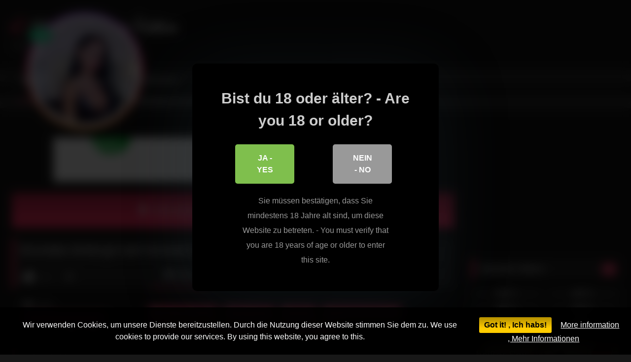

--- FILE ---
content_type: text/html; charset=UTF-8
request_url: https://www.megafickenvideo.com/2024/01/17/brunettes-brillengirl-darf-mit-einem-bbc-fremdvogeln/
body_size: 21619
content:
<!DOCTYPE html>


<html lang="en-US">
<head>
<meta charset="UTF-8">
<meta content='width=device-width, initial-scale=1.0, maximum-scale=1.0, user-scalable=0' name='viewport' />
<link rel="profile" href="https://gmpg.org/xfn/11">
<link rel="icon" href="
">

<!-- Meta social networks -->

<!-- Meta Facebook -->
<meta property="fb:app_id" content="966242223397117" />
<meta property="og:url" content="https://www.megafickenvideo.com/2024/01/17/brunettes-brillengirl-darf-mit-einem-bbc-fremdvogeln/" />
<meta property="og:type" content="article" />
<meta property="og:title" content="Brünettes Brillengirl darf mit einem BBC fremdvögeln" />
<meta property="og:description" content="Brünettes Brillengirl darf mit einem BBC fremdvögeln" />
<meta property="og:image" content="https://www.megafickenvideo.com/wp-content/uploads/2024/01/brunettes-brillengirl-darf-mit-einem-bbc-fremdvogeln.jpg" />
<meta property="og:image:width" content="200" />
<meta property="og:image:height" content="200" />

<!-- Meta Twitter -->
<meta name="twitter:card" content="summary">
<!--<meta name="twitter:site" content="@site_username">-->
<meta name="twitter:title" content="Brünettes Brillengirl darf mit einem BBC fremdvögeln">
<meta name="twitter:description" content="Brünettes Brillengirl darf mit einem BBC fremdvögeln">
<!--<meta name="twitter:creator" content="@creator_username">-->
<meta name="twitter:image" content="https://www.megafickenvideo.com/wp-content/uploads/2024/01/brunettes-brillengirl-darf-mit-einem-bbc-fremdvogeln.jpg">
<!--<meta name="twitter:domain" content="YourDomain.com">-->

<!-- Temp Style -->
<style>
	.post-thumbnail {
		aspect-ratio: 16/9;
	}
	.post-thumbnail video,
	.post-thumbnail img {
		object-fit: cover;
	}

	.video-debounce-bar {
		background: #FF3565!important;
	}

			@import url(https://fonts.googleapis.com/css?family=Open+Sans);
			
			button,
		.button,
		input[type="button"],
		input[type="reset"],
		input[type="submit"],
		.label,
		.label:visited,
		.pagination ul li a,
		.widget_categories ul li a,
		.comment-reply-link,
		a.tag-cloud-link,
		.template-actors li a {
			background: -moz-linear-gradient(top, rgba(0,0,0,0.3) 0%, rgba(0,0,0,0) 70%); /* FF3.6-15 */
			background: -webkit-linear-gradient(top, rgba(0,0,0,0.3) 0%,rgba(0,0,0,0) 70%); /* Chrome10-25,Safari5.1-6 */
			background: linear-gradient(to bottom, rgba(0,0,0,0.3) 0%,rgba(0,0,0,0) 70%); /* W3C, IE10+, FF16+, Chrome26+, Opera12+, Safari7+ */
			filter: progid:DXImageTransform.Microsoft.gradient( startColorstr='#a62b2b2b', endColorstr='#00000000',GradientType=0 ); /* IE6-9 */
			-moz-box-shadow: 0 1px 6px 0 rgba(0, 0, 0, 0.12);
			-webkit-box-shadow: 0 1px 6px 0 rgba(0, 0, 0, 0.12);
			-o-box-shadow: 0 1px 6px 0 rgba(0, 0, 0, 0.12);
			box-shadow: 0 1px 6px 0 rgba(0, 0, 0, 0.12);
		}
		input[type="text"],
		input[type="email"],
		input[type="url"],
		input[type="password"],
		input[type="search"],
		input[type="number"],
		input[type="tel"],
		input[type="range"],
		input[type="date"],
		input[type="month"],
		input[type="week"],
		input[type="time"],
		input[type="datetime"],
		input[type="datetime-local"],
		input[type="color"],
		select,
		textarea,
		.wp-editor-container {
			-moz-box-shadow: 0 0 1px rgba(255, 255, 255, 0.3), 0 0 5px black inset;
			-webkit-box-shadow: 0 0 1px rgba(255, 255, 255, 0.3), 0 0 5px black inset;
			-o-box-shadow: 0 0 1px rgba(255, 255, 255, 0.3), 0 0 5px black inset;
			box-shadow: 0 0 1px rgba(255, 255, 255, 0.3), 0 0 5px black inset;
		}
		#site-navigation {
			background: #222222;
			background: -moz-linear-gradient(top, #222222 0%, #333333 50%, #222222 51%, #151515 100%);
			background: -webkit-linear-gradient(top, #222222 0%,#333333 50%,#222222 51%,#151515 100%);
			background: linear-gradient(to bottom, #222222 0%,#333333 50%,#222222 51%,#151515 100%);
			filter: progid:DXImageTransform.Microsoft.gradient( startColorstr='#222222', endColorstr='#151515',GradientType=0 );
			-moz-box-shadow: 0 6px 6px 0 rgba(0, 0, 0, 0.12);
			-webkit-box-shadow: 0 6px 6px 0 rgba(0, 0, 0, 0.12);
			-o-box-shadow: 0 6px 6px 0 rgba(0, 0, 0, 0.12);
			box-shadow: 0 6px 6px 0 rgba(0, 0, 0, 0.12);
		}
		#site-navigation > ul > li:hover > a,
		#site-navigation ul li.current-menu-item a {
			background: -moz-linear-gradient(top, rgba(0,0,0,0.3) 0%, rgba(0,0,0,0) 70%);
			background: -webkit-linear-gradient(top, rgba(0,0,0,0.3) 0%,rgba(0,0,0,0) 70%);
			background: linear-gradient(to bottom, rgba(0,0,0,0.3) 0%,rgba(0,0,0,0) 70%);
			filter: progid:DXImageTransform.Microsoft.gradient( startColorstr='#a62b2b2b', endColorstr='#00000000',GradientType=0 );
			-moz-box-shadow: inset 0px 0px 2px 0px #000000;
			-webkit-box-shadow: inset 0px 0px 2px 0px #000000;
			-o-box-shadow: inset 0px 0px 2px 0px #000000;
			box-shadow: inset 0px 0px 2px 0px #000000;
			filter:progid:DXImageTransform.Microsoft.Shadow(color=#000000, Direction=NaN, Strength=2);
		}
		.rating-bar,
		.categories-list .thumb-block .entry-header,
		.actors-list .thumb-block .entry-header,
		#filters .filters-select,
		#filters .filters-options {
			background: -moz-linear-gradient(top, rgba(0,0,0,0.3) 0%, rgba(0,0,0,0) 70%); /* FF3.6-15 */
			background: -webkit-linear-gradient(top, rgba(0,0,0,0.3) 0%,rgba(0,0,0,0) 70%); /* Chrome10-25,Safari5.1-6 */
			background: linear-gradient(to bottom, rgba(0,0,0,0.3) 0%,rgba(0,0,0,0) 70%); /* W3C, IE10+, FF16+, Chrome26+, Opera12+, Safari7+ */
			-moz-box-shadow: inset 0px 0px 2px 0px #000000;
			-webkit-box-shadow: inset 0px 0px 2px 0px #000000;
			-o-box-shadow: inset 0px 0px 2px 0px #000000;
			box-shadow: inset 0px 0px 2px 0px #000000;
			filter:progid:DXImageTransform.Microsoft.Shadow(color=#000000, Direction=NaN, Strength=2);
		}
		.breadcrumbs-area {
			background: -moz-linear-gradient(top, rgba(0,0,0,0.3) 0%, rgba(0,0,0,0) 70%); /* FF3.6-15 */
			background: -webkit-linear-gradient(top, rgba(0,0,0,0.3) 0%,rgba(0,0,0,0) 70%); /* Chrome10-25,Safari5.1-6 */
			background: linear-gradient(to bottom, rgba(0,0,0,0.3) 0%,rgba(0,0,0,0) 70%); /* W3C, IE10+, FF16+, Chrome26+, Opera12+, Safari7+ */
		}
	
	.site-title a {
		font-family: Open Sans;
		font-size: 36px;
	}
	.site-branding .logo img {
		max-width: 300px;
		max-height: 120px;
		margin-top: 0px;
		margin-left: 0px;
	}
	a,
	.site-title a i,
	.thumb-block:hover .rating-bar i,
	.categories-list .thumb-block:hover .entry-header .cat-title:before,
	.required,
	.like #more:hover i,
	.dislike #less:hover i,
	.top-bar i:hover,
	.main-navigation .menu-item-has-children > a:after,
	.menu-toggle i,
	.main-navigation.toggled li:hover > a,
	.main-navigation.toggled li.focus > a,
	.main-navigation.toggled li.current_page_item > a,
	.main-navigation.toggled li.current-menu-item > a,
	#filters .filters-select:after,
	.morelink i,
	.top-bar .membership a i,
	.thumb-block:hover .photos-count i {
		color: #FF3565;
	}
	button,
	.button,
	input[type="button"],
	input[type="reset"],
	input[type="submit"],
	.label,
	.pagination ul li a.current,
	.pagination ul li a:hover,
	body #filters .label.secondary.active,
	.label.secondary:hover,
	.main-navigation li:hover > a,
	.main-navigation li.focus > a,
	.main-navigation li.current_page_item > a,
	.main-navigation li.current-menu-item > a,
	.widget_categories ul li a:hover,
	.comment-reply-link,
	a.tag-cloud-link:hover,
	.template-actors li a:hover {
		border-color: #FF3565!important;
		background-color: #FF3565!important;
	}
	.rating-bar-meter,
	.vjs-play-progress,
	#filters .filters-options span:hover,
	.bx-wrapper .bx-controls-direction a,
	.top-bar .social-share a:hover,
	.thumb-block:hover span.hd-video,
	.featured-carousel .slide a:hover span.hd-video,
	.appContainer .ctaButton {
		background-color: #FF3565!important;
	}
	#video-tabs button.tab-link.active,
	.title-block,
	.widget-title,
	.page-title,
	.page .entry-title,
	.comments-title,
	.comment-reply-title,
	.morelink:hover {
		border-color: #FF3565!important;
	}

	/* Small desktops ----------- */
	@media only screen  and (min-width : 64.001em) and (max-width : 84em) {
		#main .thumb-block {
			width: 25%!important;
		}
	}

	/* Desktops and laptops ----------- */
	@media only screen  and (min-width : 84.001em) {
		#main .thumb-block {
			width: 25%!important;
		}
	}

</style>

<!-- Google Analytics -->
<!-- Global site tag (gtag.js) - Google Analytics -->
<script async src="https://www.googletagmanager.com/gtag/js?id=UA-80922400-15"></script>
<script>
  window.dataLayer = window.dataLayer || [];
  function gtag(){dataLayer.push(arguments);}
  gtag('js', new Date());

  gtag('config', 'UA-80922400-15');
</script>

<!-- Meta Verification -->
<meta name="google-site-verification" content="zaIyPBTGWY-rnP9Rvuw01ocXVO4QFb_WbM9tB4ZBDXQ" />
<meta name="msvalidate.01" content="6BA44CE3294F900410D015F6C5EA46C3" />
<title>Brünettes Brillengirl darf mit einem BBC fremdvögeln &#8211; Mega Ficken Video</title>
<style>
	body .adde_modal_detector-action-btn-refresh {
		background-color: #d10d12!important;
	}
	body .adde_modal_detector-action-btn-refresh:hover {
		background-color: rgba(209,13,18,0.8)!important;
	}
	body .adde_modal_detector-action-btn-close {
		background-color: #777777!important;
	}
	body .adde_modal_detector-action-btn-close:hover {
		background-color: rgba(119,119,119,0.8)!important;
	}
</style>



<style>
	#cookie-bar {
		background-color: rgba(0,0,0,0.9)!important;
	}
	#cookie-bar p {
		color: #FFFFFF!important;
	}
	#cookie-bar .cookie-bar__btn {
		background-color: #ffcc00!important;
		color: #000000!important;
	}
	</style>


<style>
			#dclm_modal_screen {
			background-color: rgba(0,0,0,0.8);
		}
		#dclm_modal_content {
			background-color: #000;
		}
		#dclm_modal_content h2 {
			color: #ccc;
		}
		#dclm_modal_content p {
			color: #999;
		}
		#dclm_modal_content nav .av_go {
		background-color: #7fbf4d!important;
	}
	#dclm_modal_content nav .av_no {
		background-color: #999999!important;
	}
	#dclm-logo img {
		opacity: 0.5;
	}
			</style>


<meta name='robots' content='max-image-preview:large' />
<link rel='dns-prefetch' href='//vjs.zencdn.net' />
<link rel='dns-prefetch' href='//unpkg.com' />
<link rel="alternate" type="application/rss+xml" title="Mega Ficken Video &raquo; Feed" href="https://www.megafickenvideo.com/feed/" />
<link rel="alternate" type="application/rss+xml" title="Mega Ficken Video &raquo; Comments Feed" href="https://www.megafickenvideo.com/comments/feed/" />
<link rel="alternate" type="application/rss+xml" title="Mega Ficken Video &raquo; Brünettes Brillengirl darf mit einem BBC fremdvögeln Comments Feed" href="https://www.megafickenvideo.com/2024/01/17/brunettes-brillengirl-darf-mit-einem-bbc-fremdvogeln/feed/" />
<link rel="alternate" title="oEmbed (JSON)" type="application/json+oembed" href="https://www.megafickenvideo.com/wp-json/oembed/1.0/embed?url=https%3A%2F%2Fwww.megafickenvideo.com%2F2024%2F01%2F17%2Fbrunettes-brillengirl-darf-mit-einem-bbc-fremdvogeln%2F" />
<link rel="alternate" title="oEmbed (XML)" type="text/xml+oembed" href="https://www.megafickenvideo.com/wp-json/oembed/1.0/embed?url=https%3A%2F%2Fwww.megafickenvideo.com%2F2024%2F01%2F17%2Fbrunettes-brillengirl-darf-mit-einem-bbc-fremdvogeln%2F&#038;format=xml" />
<style id='wp-img-auto-sizes-contain-inline-css' type='text/css'>
img:is([sizes=auto i],[sizes^="auto," i]){contain-intrinsic-size:3000px 1500px}
/*# sourceURL=wp-img-auto-sizes-contain-inline-css */
</style>
<style id='wp-block-library-inline-css' type='text/css'>
:root{--wp-block-synced-color:#7a00df;--wp-block-synced-color--rgb:122,0,223;--wp-bound-block-color:var(--wp-block-synced-color);--wp-editor-canvas-background:#ddd;--wp-admin-theme-color:#007cba;--wp-admin-theme-color--rgb:0,124,186;--wp-admin-theme-color-darker-10:#006ba1;--wp-admin-theme-color-darker-10--rgb:0,107,160.5;--wp-admin-theme-color-darker-20:#005a87;--wp-admin-theme-color-darker-20--rgb:0,90,135;--wp-admin-border-width-focus:2px}@media (min-resolution:192dpi){:root{--wp-admin-border-width-focus:1.5px}}.wp-element-button{cursor:pointer}:root .has-very-light-gray-background-color{background-color:#eee}:root .has-very-dark-gray-background-color{background-color:#313131}:root .has-very-light-gray-color{color:#eee}:root .has-very-dark-gray-color{color:#313131}:root .has-vivid-green-cyan-to-vivid-cyan-blue-gradient-background{background:linear-gradient(135deg,#00d084,#0693e3)}:root .has-purple-crush-gradient-background{background:linear-gradient(135deg,#34e2e4,#4721fb 50%,#ab1dfe)}:root .has-hazy-dawn-gradient-background{background:linear-gradient(135deg,#faaca8,#dad0ec)}:root .has-subdued-olive-gradient-background{background:linear-gradient(135deg,#fafae1,#67a671)}:root .has-atomic-cream-gradient-background{background:linear-gradient(135deg,#fdd79a,#004a59)}:root .has-nightshade-gradient-background{background:linear-gradient(135deg,#330968,#31cdcf)}:root .has-midnight-gradient-background{background:linear-gradient(135deg,#020381,#2874fc)}:root{--wp--preset--font-size--normal:16px;--wp--preset--font-size--huge:42px}.has-regular-font-size{font-size:1em}.has-larger-font-size{font-size:2.625em}.has-normal-font-size{font-size:var(--wp--preset--font-size--normal)}.has-huge-font-size{font-size:var(--wp--preset--font-size--huge)}.has-text-align-center{text-align:center}.has-text-align-left{text-align:left}.has-text-align-right{text-align:right}.has-fit-text{white-space:nowrap!important}#end-resizable-editor-section{display:none}.aligncenter{clear:both}.items-justified-left{justify-content:flex-start}.items-justified-center{justify-content:center}.items-justified-right{justify-content:flex-end}.items-justified-space-between{justify-content:space-between}.screen-reader-text{border:0;clip-path:inset(50%);height:1px;margin:-1px;overflow:hidden;padding:0;position:absolute;width:1px;word-wrap:normal!important}.screen-reader-text:focus{background-color:#ddd;clip-path:none;color:#444;display:block;font-size:1em;height:auto;left:5px;line-height:normal;padding:15px 23px 14px;text-decoration:none;top:5px;width:auto;z-index:100000}html :where(.has-border-color){border-style:solid}html :where([style*=border-top-color]){border-top-style:solid}html :where([style*=border-right-color]){border-right-style:solid}html :where([style*=border-bottom-color]){border-bottom-style:solid}html :where([style*=border-left-color]){border-left-style:solid}html :where([style*=border-width]){border-style:solid}html :where([style*=border-top-width]){border-top-style:solid}html :where([style*=border-right-width]){border-right-style:solid}html :where([style*=border-bottom-width]){border-bottom-style:solid}html :where([style*=border-left-width]){border-left-style:solid}html :where(img[class*=wp-image-]){height:auto;max-width:100%}:where(figure){margin:0 0 1em}html :where(.is-position-sticky){--wp-admin--admin-bar--position-offset:var(--wp-admin--admin-bar--height,0px)}@media screen and (max-width:600px){html :where(.is-position-sticky){--wp-admin--admin-bar--position-offset:0px}}

/*# sourceURL=wp-block-library-inline-css */
</style><style id='global-styles-inline-css' type='text/css'>
:root{--wp--preset--aspect-ratio--square: 1;--wp--preset--aspect-ratio--4-3: 4/3;--wp--preset--aspect-ratio--3-4: 3/4;--wp--preset--aspect-ratio--3-2: 3/2;--wp--preset--aspect-ratio--2-3: 2/3;--wp--preset--aspect-ratio--16-9: 16/9;--wp--preset--aspect-ratio--9-16: 9/16;--wp--preset--color--black: #000000;--wp--preset--color--cyan-bluish-gray: #abb8c3;--wp--preset--color--white: #ffffff;--wp--preset--color--pale-pink: #f78da7;--wp--preset--color--vivid-red: #cf2e2e;--wp--preset--color--luminous-vivid-orange: #ff6900;--wp--preset--color--luminous-vivid-amber: #fcb900;--wp--preset--color--light-green-cyan: #7bdcb5;--wp--preset--color--vivid-green-cyan: #00d084;--wp--preset--color--pale-cyan-blue: #8ed1fc;--wp--preset--color--vivid-cyan-blue: #0693e3;--wp--preset--color--vivid-purple: #9b51e0;--wp--preset--gradient--vivid-cyan-blue-to-vivid-purple: linear-gradient(135deg,rgb(6,147,227) 0%,rgb(155,81,224) 100%);--wp--preset--gradient--light-green-cyan-to-vivid-green-cyan: linear-gradient(135deg,rgb(122,220,180) 0%,rgb(0,208,130) 100%);--wp--preset--gradient--luminous-vivid-amber-to-luminous-vivid-orange: linear-gradient(135deg,rgb(252,185,0) 0%,rgb(255,105,0) 100%);--wp--preset--gradient--luminous-vivid-orange-to-vivid-red: linear-gradient(135deg,rgb(255,105,0) 0%,rgb(207,46,46) 100%);--wp--preset--gradient--very-light-gray-to-cyan-bluish-gray: linear-gradient(135deg,rgb(238,238,238) 0%,rgb(169,184,195) 100%);--wp--preset--gradient--cool-to-warm-spectrum: linear-gradient(135deg,rgb(74,234,220) 0%,rgb(151,120,209) 20%,rgb(207,42,186) 40%,rgb(238,44,130) 60%,rgb(251,105,98) 80%,rgb(254,248,76) 100%);--wp--preset--gradient--blush-light-purple: linear-gradient(135deg,rgb(255,206,236) 0%,rgb(152,150,240) 100%);--wp--preset--gradient--blush-bordeaux: linear-gradient(135deg,rgb(254,205,165) 0%,rgb(254,45,45) 50%,rgb(107,0,62) 100%);--wp--preset--gradient--luminous-dusk: linear-gradient(135deg,rgb(255,203,112) 0%,rgb(199,81,192) 50%,rgb(65,88,208) 100%);--wp--preset--gradient--pale-ocean: linear-gradient(135deg,rgb(255,245,203) 0%,rgb(182,227,212) 50%,rgb(51,167,181) 100%);--wp--preset--gradient--electric-grass: linear-gradient(135deg,rgb(202,248,128) 0%,rgb(113,206,126) 100%);--wp--preset--gradient--midnight: linear-gradient(135deg,rgb(2,3,129) 0%,rgb(40,116,252) 100%);--wp--preset--font-size--small: 13px;--wp--preset--font-size--medium: 20px;--wp--preset--font-size--large: 36px;--wp--preset--font-size--x-large: 42px;--wp--preset--spacing--20: 0.44rem;--wp--preset--spacing--30: 0.67rem;--wp--preset--spacing--40: 1rem;--wp--preset--spacing--50: 1.5rem;--wp--preset--spacing--60: 2.25rem;--wp--preset--spacing--70: 3.38rem;--wp--preset--spacing--80: 5.06rem;--wp--preset--shadow--natural: 6px 6px 9px rgba(0, 0, 0, 0.2);--wp--preset--shadow--deep: 12px 12px 50px rgba(0, 0, 0, 0.4);--wp--preset--shadow--sharp: 6px 6px 0px rgba(0, 0, 0, 0.2);--wp--preset--shadow--outlined: 6px 6px 0px -3px rgb(255, 255, 255), 6px 6px rgb(0, 0, 0);--wp--preset--shadow--crisp: 6px 6px 0px rgb(0, 0, 0);}:where(.is-layout-flex){gap: 0.5em;}:where(.is-layout-grid){gap: 0.5em;}body .is-layout-flex{display: flex;}.is-layout-flex{flex-wrap: wrap;align-items: center;}.is-layout-flex > :is(*, div){margin: 0;}body .is-layout-grid{display: grid;}.is-layout-grid > :is(*, div){margin: 0;}:where(.wp-block-columns.is-layout-flex){gap: 2em;}:where(.wp-block-columns.is-layout-grid){gap: 2em;}:where(.wp-block-post-template.is-layout-flex){gap: 1.25em;}:where(.wp-block-post-template.is-layout-grid){gap: 1.25em;}.has-black-color{color: var(--wp--preset--color--black) !important;}.has-cyan-bluish-gray-color{color: var(--wp--preset--color--cyan-bluish-gray) !important;}.has-white-color{color: var(--wp--preset--color--white) !important;}.has-pale-pink-color{color: var(--wp--preset--color--pale-pink) !important;}.has-vivid-red-color{color: var(--wp--preset--color--vivid-red) !important;}.has-luminous-vivid-orange-color{color: var(--wp--preset--color--luminous-vivid-orange) !important;}.has-luminous-vivid-amber-color{color: var(--wp--preset--color--luminous-vivid-amber) !important;}.has-light-green-cyan-color{color: var(--wp--preset--color--light-green-cyan) !important;}.has-vivid-green-cyan-color{color: var(--wp--preset--color--vivid-green-cyan) !important;}.has-pale-cyan-blue-color{color: var(--wp--preset--color--pale-cyan-blue) !important;}.has-vivid-cyan-blue-color{color: var(--wp--preset--color--vivid-cyan-blue) !important;}.has-vivid-purple-color{color: var(--wp--preset--color--vivid-purple) !important;}.has-black-background-color{background-color: var(--wp--preset--color--black) !important;}.has-cyan-bluish-gray-background-color{background-color: var(--wp--preset--color--cyan-bluish-gray) !important;}.has-white-background-color{background-color: var(--wp--preset--color--white) !important;}.has-pale-pink-background-color{background-color: var(--wp--preset--color--pale-pink) !important;}.has-vivid-red-background-color{background-color: var(--wp--preset--color--vivid-red) !important;}.has-luminous-vivid-orange-background-color{background-color: var(--wp--preset--color--luminous-vivid-orange) !important;}.has-luminous-vivid-amber-background-color{background-color: var(--wp--preset--color--luminous-vivid-amber) !important;}.has-light-green-cyan-background-color{background-color: var(--wp--preset--color--light-green-cyan) !important;}.has-vivid-green-cyan-background-color{background-color: var(--wp--preset--color--vivid-green-cyan) !important;}.has-pale-cyan-blue-background-color{background-color: var(--wp--preset--color--pale-cyan-blue) !important;}.has-vivid-cyan-blue-background-color{background-color: var(--wp--preset--color--vivid-cyan-blue) !important;}.has-vivid-purple-background-color{background-color: var(--wp--preset--color--vivid-purple) !important;}.has-black-border-color{border-color: var(--wp--preset--color--black) !important;}.has-cyan-bluish-gray-border-color{border-color: var(--wp--preset--color--cyan-bluish-gray) !important;}.has-white-border-color{border-color: var(--wp--preset--color--white) !important;}.has-pale-pink-border-color{border-color: var(--wp--preset--color--pale-pink) !important;}.has-vivid-red-border-color{border-color: var(--wp--preset--color--vivid-red) !important;}.has-luminous-vivid-orange-border-color{border-color: var(--wp--preset--color--luminous-vivid-orange) !important;}.has-luminous-vivid-amber-border-color{border-color: var(--wp--preset--color--luminous-vivid-amber) !important;}.has-light-green-cyan-border-color{border-color: var(--wp--preset--color--light-green-cyan) !important;}.has-vivid-green-cyan-border-color{border-color: var(--wp--preset--color--vivid-green-cyan) !important;}.has-pale-cyan-blue-border-color{border-color: var(--wp--preset--color--pale-cyan-blue) !important;}.has-vivid-cyan-blue-border-color{border-color: var(--wp--preset--color--vivid-cyan-blue) !important;}.has-vivid-purple-border-color{border-color: var(--wp--preset--color--vivid-purple) !important;}.has-vivid-cyan-blue-to-vivid-purple-gradient-background{background: var(--wp--preset--gradient--vivid-cyan-blue-to-vivid-purple) !important;}.has-light-green-cyan-to-vivid-green-cyan-gradient-background{background: var(--wp--preset--gradient--light-green-cyan-to-vivid-green-cyan) !important;}.has-luminous-vivid-amber-to-luminous-vivid-orange-gradient-background{background: var(--wp--preset--gradient--luminous-vivid-amber-to-luminous-vivid-orange) !important;}.has-luminous-vivid-orange-to-vivid-red-gradient-background{background: var(--wp--preset--gradient--luminous-vivid-orange-to-vivid-red) !important;}.has-very-light-gray-to-cyan-bluish-gray-gradient-background{background: var(--wp--preset--gradient--very-light-gray-to-cyan-bluish-gray) !important;}.has-cool-to-warm-spectrum-gradient-background{background: var(--wp--preset--gradient--cool-to-warm-spectrum) !important;}.has-blush-light-purple-gradient-background{background: var(--wp--preset--gradient--blush-light-purple) !important;}.has-blush-bordeaux-gradient-background{background: var(--wp--preset--gradient--blush-bordeaux) !important;}.has-luminous-dusk-gradient-background{background: var(--wp--preset--gradient--luminous-dusk) !important;}.has-pale-ocean-gradient-background{background: var(--wp--preset--gradient--pale-ocean) !important;}.has-electric-grass-gradient-background{background: var(--wp--preset--gradient--electric-grass) !important;}.has-midnight-gradient-background{background: var(--wp--preset--gradient--midnight) !important;}.has-small-font-size{font-size: var(--wp--preset--font-size--small) !important;}.has-medium-font-size{font-size: var(--wp--preset--font-size--medium) !important;}.has-large-font-size{font-size: var(--wp--preset--font-size--large) !important;}.has-x-large-font-size{font-size: var(--wp--preset--font-size--x-large) !important;}
/*# sourceURL=global-styles-inline-css */
</style>

<style id='classic-theme-styles-inline-css' type='text/css'>
/*! This file is auto-generated */
.wp-block-button__link{color:#fff;background-color:#32373c;border-radius:9999px;box-shadow:none;text-decoration:none;padding:calc(.667em + 2px) calc(1.333em + 2px);font-size:1.125em}.wp-block-file__button{background:#32373c;color:#fff;text-decoration:none}
/*# sourceURL=/wp-includes/css/classic-themes.min.css */
</style>
<link rel='stylesheet' id='wpo_min-header-0-css' href='https://www.megafickenvideo.com/wp-content/cache/wpo-minify/1767443557/assets/wpo-minify-header-4e23118b.min.css' type='text/css' media='all' />
<link rel='stylesheet' id='wpst-videojs-style-css' href='//vjs.zencdn.net/7.8.4/video-js.css' type='text/css' media='all' />
<link rel='stylesheet' id='wpo_min-header-2-css' href='https://www.megafickenvideo.com/wp-content/cache/wpo-minify/1767443557/assets/wpo-minify-header-d57e251b.min.css' type='text/css' media='all' />
<script type="text/javascript" src="https://www.megafickenvideo.com/wp-content/cache/wpo-minify/1767443557/assets/wpo-minify-header-7b6a0e41.min.js" id="wpo_min-header-0-js"></script>
<link rel="https://api.w.org/" href="https://www.megafickenvideo.com/wp-json/" /><link rel="alternate" title="JSON" type="application/json" href="https://www.megafickenvideo.com/wp-json/wp/v2/posts/18409" /><link rel="EditURI" type="application/rsd+xml" title="RSD" href="https://www.megafickenvideo.com/xmlrpc.php?rsd" />
<meta name="generator" content="WordPress 6.9" />
<link rel="canonical" href="https://www.megafickenvideo.com/2024/01/17/brunettes-brillengirl-darf-mit-einem-bbc-fremdvogeln/" />
<link rel='shortlink' href='https://www.megafickenvideo.com/?p=18409' />
<link rel="pingback" href="https://www.megafickenvideo.com/xmlrpc.php"><link rel="icon" href="https://www.megafickenvideo.com/wp-content/uploads/2020/04/cropped-die-blonde-gore-ist-ein-buckstuck-32x32.jpg" sizes="32x32" />
<link rel="icon" href="https://www.megafickenvideo.com/wp-content/uploads/2020/04/cropped-die-blonde-gore-ist-ein-buckstuck-192x192.jpg" sizes="192x192" />
<link rel="apple-touch-icon" href="https://www.megafickenvideo.com/wp-content/uploads/2020/04/cropped-die-blonde-gore-ist-ein-buckstuck-180x180.jpg" />
<meta name="msapplication-TileImage" content="https://www.megafickenvideo.com/wp-content/uploads/2020/04/cropped-die-blonde-gore-ist-ein-buckstuck-270x270.jpg" />
<style>
.adde_modal-overlay {
	position: fixed;
	background-color: #000;
	z-index: 10060;
	height: 100%;
	width: 100%;
	left: 0;
	right: 0;
	top: 0;
	bottom: 0;
	opacity: 0;
	-webkit-transition: opacity .45s cubic-bezier(.23, 1, .32, 1);
	-o-transition: opacity .45s cubic-bezier(.23, 1, .32, 1);
	transition: opacity .45s cubic-bezier(.23, 1, .32, 1);
}

.adde_modal_detector {
		color: #333;
		position: fixed;
		z-index: 10061;
		-webkit-border-radius: 4px;
		-moz-border-radius: 4px;
		border-radius: 4px;
		width: 520px;
		text-align: center;
		padding: 30px;
		background-color: #fff;
		-webkit-box-shadow: 0px 11px 15px -7px rgba(0, 0, 0, 0.2), 0px 24px 38px 3px rgba(0, 0, 0, 0.14), 0px 9px 46px 8px rgba(0, 0, 0, 0.12);
		box-shadow: 0px 11px 15px -7px rgba(0, 0, 0, 0.2), 0px 24px 38px 3px rgba(0, 0, 0, 0.14), 0px 9px 46px 8px rgba(0, 0, 0, 0.12);
		left: 50%;
		top: 50%;
		transform: translate(-50%,-50%);
		font-size: 16px;
	}

.adde_modal-overlay.active {
	opacity: .6;
}

.adde_modal-overlay:not(.active),
.adde_modal_detector:not(.adde_modal_detector-show) {
	display: none;
}

@media only screen and (max-width:500px) {
	.adde_modal_detector {
		width: 90%;
	}
}

.adde-btn {
	padding: 5px 15px;
}

.adde_modal_detector-show {
	-webkit-animation: bounceIn .35s ease;
	-o-animation: bounceIn .35s ease;
	animation: bounceIn .35s ease;
}

.adde_modal_detector-hide {
	-webkit-animation: bounceOut .35s ease;
	-o-animation: bounceOut .35s ease;
	animation: bounceOut .35s ease;
}

.adde_modal_detector-title {
	padding: 4px 24px 24px 20px;
	font-size: 20px;
	color: #111;
	line-height: 1;
	font-weight: bold;
}

.adde_modal_detector-content {
	padding: 0 24px 24px;
	opacity: 0.85;
}

.adde_modal_detector-message {
	margin: 0;
	padding: 0;
	color: #333;
	font-size: 13px;
	line-height: 1.5;
}

.adde_modal_detector-action {
	padding: 8px;
}

.adde_modal_detector-action-btn-refresh,
.adde_modal_detector-action-btn-close {
	margin-left: 10px;
	cursor: pointer;
	padding: 8px 16px;
	text-align: center;
	outline: 0 !important;
	background-color: transparent;
	display: inline-block;
	color: #fff !important;
	-webkit-border-radius: 4px;
	-moz-border-radius: 4px;
	border-radius: 4px;
	-webkit-tap-highlight-color: rgba(0, 0, 0, .12);
	-webkit-transition: all .45s cubic-bezier(.23, 1, .32, 1);
	-o-transition: all .45s cubic-bezier(.23, 1, .32, 1);
	transition: all .45s cubic-bezier(.23, 1, .32, 1);
}

.adde_modal_detector-action-btn-refresh:hover,
.adde_modal_detector-action-btn-close:hover {
	color: #fff !important;
}
</style>
</head>  <body class="wp-singular post-template-default single single-post postid-18409 single-format-video wp-embed-responsive wp-theme-retrotube"> <div id="page"> 	<a class="skip-link screen-reader-text" href="#content">Skip to content</a>  	<header id="masthead" class="site-header" role="banner">  		 		<div class="site-branding row"> 			<div class="logo"> 															<p class="site-title"><a href="https://www.megafickenvideo.com/" rel="home"> 																								<i class="fa fa-thumbs-o-up"></i>																					Mega Ficken Video								</a></p> 										 									<p class="site-description"> 											Das beste Deutsche Porno-Video					</p> 							</div> 										<div class="happy-header"> 					<iframe src="https://www.srv69.eu/b/?pid=33139&pi=megaficktopban&source=&linkTo=label&w=heissesexkontakte.de&type=&lp=&l=de&t=adult&d=w728-h90&b=2" frameborder="0" allowtransparency="true" scrolling="no" style="width:738px; height:100px;"></iframe>				</div> 					</div><!-- .site-branding -->  		<nav id="site-navigation" class="main-navigation" role="navigation"> 			<div id="head-mobile"></div> 			<div class="button-nav"></div> 			<ul id="menu-main-menu" class="row"><li id="menu-item-11" class="home-icon menu-item menu-item-type-custom menu-item-object-custom menu-item-home menu-item-11"><a href="https://www.megafickenvideo.com">Home</a></li> <li id="menu-item-12" class="cat-icon menu-item menu-item-type-post_type menu-item-object-page menu-item-12"><a href="https://www.megafickenvideo.com/categories/">Kategorien</a></li> <li id="menu-item-13" class="tag-icon menu-item menu-item-type-post_type menu-item-object-page menu-item-13"><a href="https://www.megafickenvideo.com/tags/">Stichworte</a></li> <li id="menu-item-14" class="star-icon menu-item menu-item-type-post_type menu-item-object-page menu-item-14"><a href="https://www.megafickenvideo.com/actors/">Schauspieler und Schauspielerinnen</a></li> <li id="menu-item-5207" class="menu-item menu-item-type-custom menu-item-object-custom menu-item-5207"><a target="_blank" href="https://webcamsexhot.com/de">Webcamsex</a></li> </ul>		</nav><!-- #site-navigation -->  		<div class="clear"></div>  					<div class="happy-header-mobile"> 				<iframe width="300" height="100"src="https://promo-bc.com/promo.php?c=2399&type=banner&size=300x100&lang=de&name=off_banner" marginwidth="0" marginheight="0" scrolling="no" frameborder="0"></iframe>  			</div> 			</header><!-- #masthead -->  	<div class="breadcrumbs-area"><div class="row"><div id="breadcrumbs"><a href="https://www.megafickenvideo.com">Home</a><span class="separator"><i class="fa fa-caret-right"></i></span><a href="https://www.megafickenvideo.com/category/blasen-porno-clips/">Blasen Video Clips</a><span class="separator"><i class="fa fa-caret-right"></i></span><span class="current">Brünettes Brillengirl darf mit einem BBC fremdvögeln</span></div></div></div> 	 	<div id="content" class="site-content row"> 	<div id="primary" class="content-area with-sidebar-right"> 		<main id="main" class="site-main with-sidebar-right" role="main">  		 <article id="post-18409" class="post-18409 post type-post status-publish format-video has-post-thumbnail hentry category-blasen-porno-clips tag-brunettes-girl tag-cuckold tag-dunkler-riesenschwanz tag-fremd-poppen tag-interracial-blowjob tag-interracial-ficken post_format-post-format-video" itemprop="video" itemscope itemtype="https://schema.org/VideoObject"> 	<meta itemprop="author" content="66gitb" /><meta itemprop="name" content="Brünettes Brillengirl darf mit einem BBC fremdvögeln" /><meta itemprop="description" content="Brünettes Brillengirl darf mit einem BBC fremdvögeln" /><meta itemprop="duration" content="P0DT0H13M48S" /><meta itemprop="thumbnailUrl" content="https://www.megafickenvideo.com/wp-content/uploads/2024/01/brunettes-brillengirl-darf-mit-einem-bbc-fremdvogeln.jpg" /><meta itemprop="embedURL" content="https://www.pornohirsch.net/embed/53634/" /><meta itemprop="uploadDate" content="2024-01-17T11:40:09+00:00" />	<header class="entry-header"> 		 		<div class="video-player"> 	<div class="responsive-player"><iframe src="https://www.pornohirsch.net/embed/53634/" width="960" height="540" frameborder="0" scrolling="no" allowfullscreen></iframe></div></div>  					<div class="happy-under-player"> 				<iframe scrolling="no" frameborder="0" width="728" height="90" src="https://bngdyn.com/promo.php?c=2399&type=dynamic_banner&new_banner=0&db%5Bwidth%5D=728&db%5Bheight%5D=90&db%5Btype%5D=hover&db%5Bmodel_zone%5D=free&db%5Bheader%5D=0&db%5Bfooter%5D=0&db%5Bmlang%5D=0&db%5Bfullscreen%5D=&db%5Bmname%5D=0&db%5Bmlink%5D=0&db%5Bmstatus%5D=0&db%5Bmsize%5D=auto&db%5Bmpad%5D=3&db%5Bmwidth%5D=60&db%5Bcolor_scheme%5D=light&db%5Bmborder%5D=solid&db%5Bmborder_color%5D=%23999999&db%5Bmborder_over_color%5D=%23ed052f&db%5Bmshadow%5D=1&db%5Bmodels_by_geo%5D=1&db%5Bautoupdate%5D=1&db%5Btopmodels%5D=1&db%5Blanding%5D=popular-chat&db%5Blogo_color%5D=positive&db%5Blogo_align%5D=left&db%5Bbg_color%5D=%23ffffff&db%5Bfont_family%5D=Arial&db%5Btext_align%5D=center&db%5Btext_color%5D=%23000000&db%5Blink_color%5D=%23a02239&db%5Beffect%5D=none&db%5Beffect_speed%5D=optimal&db%5Bmode%5D=mode1&db%5Badaptive%5D=0&db%5Bslider%5D=1&db%5Bchat%5D=0&db%5Bmhd%5D=0"></iframe>			</div> 		 					<div class="happy-under-player-mobile"> 				<iframe src="https://www.megafickenvideo.com/datingc/buurm.php?date=buurma?pi=tubeads" width=300 height=250 frameborder=0 border=0 marginheight=0 marginwidth=0 vspace=0 scrolling=no></iframe>  			</div> 		 					<a class="button" id="tracking-url" href="https://www.srv69.eu/smartlink/?hash=00c07c9c-6af9-481f-9a3e-a009c84ea82d" title="Brünettes Brillengirl darf mit einem BBC fremdvögeln" target="_blank"><i class="fa fa-play"></i> 						Fick heute Abend noch eine heiße Frau</a> 		 		 		<div class="title-block box-shadow"> 			<h1 class="entry-title" itemprop="name">Brünettes Brillengirl darf mit einem BBC fremdvögeln</h1>							<div id="rating"> 					<span id="video-rate"><span class="post-like"><a href="#" data-post_id="18409" data-post_like="like"><span class="like" title="I like this"><span id="more"><i class="fa fa-thumbs-up"></i> <span class="grey-link">Like</span></span></a> 		<a href="#" data-post_id="18409" data-post_like="dislike"> 			<span title="I dislike this" class="qtip dislike"><span id="less"><i class="fa fa-thumbs-down fa-flip-horizontal"></i></span></span> 		</a></span></span> 									</div> 						<div id="video-tabs" class="tabs"> 				<button class="tab-link active about" data-tab-id="video-about"><i class="fa fa-info-circle"></i> About</button> 							</div> 		</div>  		<div class="clear"></div>  	</header><!-- .entry-header -->  	<div class="entry-content"> 					<div id="rating-col"> 									<div id="video-views"><span>0</span> views</div>									<div class="rating-bar"> 						<div class="rating-bar-meter"></div> 					</div> 					<div class="rating-result"> 							<div class="percentage">0%</div> 						<div class="likes"> 							<i class="fa fa-thumbs-up"></i> <span class="likes_count">0</span> 							<i class="fa fa-thumbs-down fa-flip-horizontal"></i> <span class="dislikes_count">0</span> 						</div> 					</div> 							</div> 				<div class="tab-content"> 						<div id="video-about" class="width70"> 					<div class="video-description"> 													<div class="desc 															more"> 															</div> 											</div> 																									<div class="tags"> 						<div class="tags-list"><a href="https://www.megafickenvideo.com/category/blasen-porno-clips/" class="label" title="Blasen Video Clips"><i class="fa fa-folder-open"></i>Blasen Video Clips</a> <a href="https://www.megafickenvideo.com/tag/brunettes-girl/" class="label" title="brünettes girl"><i class="fa fa-tag"></i>brünettes girl</a> <a href="https://www.megafickenvideo.com/tag/cuckold/" class="label" title="cuckold"><i class="fa fa-tag"></i>cuckold</a> <a href="https://www.megafickenvideo.com/tag/dunkler-riesenschwanz/" class="label" title="dunkler riesenschwanz"><i class="fa fa-tag"></i>dunkler riesenschwanz</a> <a href="https://www.megafickenvideo.com/tag/fremd-poppen/" class="label" title="fremd poppen"><i class="fa fa-tag"></i>fremd poppen</a> <a href="https://www.megafickenvideo.com/tag/interracial-blowjob/" class="label" title="interracial blowjob"><i class="fa fa-tag"></i>interracial blowjob</a> <a href="https://www.megafickenvideo.com/tag/interracial-ficken/" class="label" title="interracial ficken"><i class="fa fa-tag"></i>interracial ficken</a> </div>					</div> 							</div> 					</div> 	</div><!-- .entry-content -->  	<div class="under-video-block"> 								<h2 class="widget-title">Related videos</h2>  			<div> 			 <article data-video-id="video_1" data-main-thumb="https://www.megafickenvideo.com/wp-content/uploads/2024/09/blondes-girl-blast-und-fickt-im-pkw.jpg" data-thumbs="https://images2.pornohirsch.net/_55608_1.jpg,https://images2.pornohirsch.net/_55608_2.jpg,https://images2.pornohirsch.net/_55608_3.jpg,https://images2.pornohirsch.net/_55608_4.jpg,https://images2.pornohirsch.net/_55608_5.jpg,https://images2.pornohirsch.net/_55608_6.jpg,https://images2.pornohirsch.net/_55608_7.jpg,https://images2.pornohirsch.net/_55608_8.jpg,https://images2.pornohirsch.net/_55608_9.jpg,https://images2.pornohirsch.net/_55608_10.jpg" class="loop-video thumb-block video-preview-item post-21613 post type-post status-publish format-video has-post-thumbnail hentry category-blasen-porno-clips tag-auto-blowjob tag-blondes-girl tag-dicker-schwanz tag-ficken-im-auto tag-ficken-von-hinten tag-knackarsch tag-muschi-bumsen post_format-post-format-video" data-post-id="21613"> 	<a href="https://www.megafickenvideo.com/2024/09/02/blondes-girl-blast-und-fickt-im-pkw/" title="Blondes Girl bläst und fickt im Pkw"> 		<div class="post-thumbnail"> 			 			<div class="post-thumbnail-container"><img class="video-main-thumb" width="300" height="168.75" src="https://www.megafickenvideo.com/wp-content/uploads/2024/09/blondes-girl-blast-und-fickt-im-pkw.jpg" alt="Blondes Girl bläst und fickt im Pkw"></div>			<div class="video-overlay"></div>  						<span class="views"><i class="fa fa-eye"></i> 4K</span>			<span class="duration"><i class="fa fa-clock-o"></i>12:00</span>		</div>  		<div class="rating-bar"><div class="rating-bar-meter" style="width:97%"></div><i class="fa fa-thumbs-up" aria-hidden="true"></i><span>97%</span></div> 		<header class="entry-header"> 			<span>Blondes Girl bläst und fickt im Pkw</span> 		</header> 	</a> </article>  <article data-video-id="video_2" data-main-thumb="https://www.megafickenvideo.com/wp-content/uploads/2020/12/spermaschlucken-in-geiler-zusammenstellung.jpg" data-thumbs="https://images2.pornohirsch.net/_45036_1.jpg,https://images2.pornohirsch.net/_45036_2.jpg,https://images2.pornohirsch.net/_45036_3.jpg,https://images2.pornohirsch.net/_45036_4.jpg,https://images2.pornohirsch.net/_45036_5.jpg,https://images2.pornohirsch.net/_45036_6.jpg,https://images2.pornohirsch.net/_45036_7.jpg,https://images2.pornohirsch.net/_45036_8.jpg,https://images2.pornohirsch.net/_45036_9.jpg,https://images2.pornohirsch.net/_45036_10.jpg" class="loop-video thumb-block video-preview-item post-5855 post type-post status-publish format-video has-post-thumbnail hentry category-blasen-porno-clips tag-dicker-schwanz tag-milf-beim-blasen tag-pov tag-sperma-in-gesicht tag-sperma-schlucken tag-sperma-trinken post_format-post-format-video" data-post-id="5855"> 	<a href="https://www.megafickenvideo.com/2020/12/18/spermaschlucken-in-geiler-zusammenstellung/" title="Spermaschlucken in geiler Zusammenstellung"> 		<div class="post-thumbnail"> 			 			<div class="post-thumbnail-container"><img class="video-main-thumb" width="300" height="168.75" src="https://www.megafickenvideo.com/wp-content/uploads/2020/12/spermaschlucken-in-geiler-zusammenstellung.jpg" alt="Spermaschlucken in geiler Zusammenstellung"></div>			<div class="video-overlay"></div>  						<span class="views"><i class="fa fa-eye"></i> 51K</span>			<span class="duration"><i class="fa fa-clock-o"></i>03:59</span>		</div>  		<div class="rating-bar"><div class="rating-bar-meter" style="width:89%"></div><i class="fa fa-thumbs-up" aria-hidden="true"></i><span>89%</span></div> 		<header class="entry-header"> 			<span>Spermaschlucken in geiler Zusammenstellung</span> 		</header> 	</a> </article>  <article data-video-id="video_3" data-main-thumb="https://www.megafickenvideo.com/wp-content/uploads/2023/03/nach-dem-blowjob-die-brunette-netzschlampe-gefickt.jpg" data-thumbs="https://images1.pornoaffe.net/_57739_1.jpg,https://images1.pornoaffe.net/_57739_2.jpg,https://images1.pornoaffe.net/_57739_3.jpg,https://images1.pornoaffe.net/_57739_4.jpg,https://images1.pornoaffe.net/_57739_5.jpg,https://images1.pornoaffe.net/_57739_6.jpg,https://images1.pornoaffe.net/_57739_7.jpg,https://images1.pornoaffe.net/_57739_8.jpg,https://images1.pornoaffe.net/_57739_9.jpg,https://images1.pornoaffe.net/_57739_10.jpg" class="loop-video thumb-block video-preview-item post-12738 post type-post status-publish format-video has-post-thumbnail hentry category-blasen-porno-clips tag-blank tag-brunette-ficken tag-mollige-schlampe tag-netzoutfit tag-pimmel tag-riesentitten post_format-post-format-video" data-post-id="12738"> 	<a href="https://www.megafickenvideo.com/2023/03/15/nach-dem-blowjob-die-brunette-netzschlampe-gefickt/" title="Nach dem Blowjob die brünette Netzschlampe gefickt"> 		<div class="post-thumbnail"> 			 			<div class="post-thumbnail-container"><img class="video-main-thumb" width="300" height="168.75" src="https://www.megafickenvideo.com/wp-content/uploads/2023/03/nach-dem-blowjob-die-brunette-netzschlampe-gefickt.jpg" alt="Nach dem Blowjob die brünette Netzschlampe gefickt"></div>			<div class="video-overlay"></div>  						<span class="views"><i class="fa fa-eye"></i> 9K</span>			<span class="duration"><i class="fa fa-clock-o"></i>24:01</span>		</div>  		<div class="rating-bar"><div class="rating-bar-meter" style="width:97%"></div><i class="fa fa-thumbs-up" aria-hidden="true"></i><span>97%</span></div> 		<header class="entry-header"> 			<span>Nach dem Blowjob die brünette Netzschlampe gefickt</span> 		</header> 	</a> </article>  <article data-video-id="video_4" data-main-thumb="https://www.megafickenvideo.com/wp-content/uploads/2024/06/schwarzhaariges-luder-auf-der-couch-im-dreier-gevogelt.jpg" data-thumbs="https://images1.pornohirsch.net/_54763_1.jpg,https://images1.pornohirsch.net/_54763_2.jpg,https://images1.pornohirsch.net/_54763_3.jpg,https://images1.pornohirsch.net/_54763_4.jpg,https://images1.pornohirsch.net/_54763_5.jpg,https://images1.pornohirsch.net/_54763_6.jpg,https://images1.pornohirsch.net/_54763_7.jpg,https://images1.pornohirsch.net/_54763_8.jpg,https://images1.pornohirsch.net/_54763_9.jpg,https://images1.pornohirsch.net/_54763_10.jpg" class="loop-video thumb-block video-preview-item post-20393 post type-post status-publish format-video has-post-thumbnail hentry category-blasen-porno-clips tag-arsch-bumsen tag-doppelt-ficken tag-schwarzhaarige-beim-blasen tag-schwarzhaarige-ficken tag-sex-von-hinten tag-wohnzimmer post_format-post-format-video" data-post-id="20393"> 	<a href="https://www.megafickenvideo.com/2024/06/11/schwarzhaariges-luder-auf-der-couch-im-dreier-gevogelt/" title="Schwarzhaariges Luder auf der Couch im Dreier gevögelt"> 		<div class="post-thumbnail"> 			 			<div class="post-thumbnail-container"><img class="video-main-thumb" width="300" height="168.75" src="https://www.megafickenvideo.com/wp-content/uploads/2024/06/schwarzhaariges-luder-auf-der-couch-im-dreier-gevogelt.jpg" alt="Schwarzhaariges Luder auf der Couch im Dreier gevögelt"></div>			<div class="video-overlay"></div>  						<span class="views"><i class="fa fa-eye"></i> 2K</span>			<span class="duration"><i class="fa fa-clock-o"></i>25:00</span>		</div>  		<div class="rating-bar"><div class="rating-bar-meter" style="width:90%"></div><i class="fa fa-thumbs-up" aria-hidden="true"></i><span>90%</span></div> 		<header class="entry-header"> 			<span>Schwarzhaariges Luder auf der Couch im Dreier gevögelt</span> 		</header> 	</a> </article>  <article data-video-id="video_5" data-main-thumb="https://www.megafickenvideo.com/wp-content/uploads/2023/04/schwarzhaariges-schulgirl-nach-dem-blasen-anal-gebumst.jpg" data-thumbs="https://images1.pornohirsch.net/_51237_1.jpg,https://images1.pornohirsch.net/_51237_2.jpg,https://images1.pornohirsch.net/_51237_3.jpg,https://images1.pornohirsch.net/_51237_4.jpg,https://images1.pornohirsch.net/_51237_5.jpg,https://images1.pornohirsch.net/_51237_6.jpg,https://images1.pornohirsch.net/_51237_7.jpg,https://images1.pornohirsch.net/_51237_8.jpg,https://images1.pornohirsch.net/_51237_9.jpg,https://images1.pornohirsch.net/_51237_10.jpg" class="loop-video thumb-block video-preview-item post-13500 post type-post status-publish format-video has-post-thumbnail hentry category-blasen-porno-clips tag-anal-bumsen tag-arsch-fingern tag-junge-schwarzhaarige tag-mund-bumsen tag-schwarzhaarige-beim-blasen tag-schwarzhaarige-bumsen post_format-post-format-video" data-post-id="13500"> 	<a href="https://www.megafickenvideo.com/2023/04/23/schwarzhaariges-schulgirl-nach-dem-blasen-anal-gebumst/" title="Schwarzhaariges Schulgirl nach dem Blasen anal gebumst"> 		<div class="post-thumbnail"> 			 			<div class="post-thumbnail-container"><img class="video-main-thumb" width="300" height="168.75" src="https://www.megafickenvideo.com/wp-content/uploads/2023/04/schwarzhaariges-schulgirl-nach-dem-blasen-anal-gebumst.jpg" alt="Schwarzhaariges Schulgirl nach dem Blasen anal gebumst"></div>			<div class="video-overlay"></div>  						<span class="views"><i class="fa fa-eye"></i> 7K</span>			<span class="duration"><i class="fa fa-clock-o"></i>24:04</span>		</div>  		<div class="rating-bar"><div class="rating-bar-meter" style="width:78%"></div><i class="fa fa-thumbs-up" aria-hidden="true"></i><span>78%</span></div> 		<header class="entry-header"> 			<span>Schwarzhaariges Schulgirl nach dem Blasen anal gebumst</span> 		</header> 	</a> </article>  <article data-video-id="video_6" data-main-thumb="https://www.megafickenvideo.com/wp-content/uploads/2020/05/outdoor-pov-blowjob-mit-brunetter-gore.jpg" data-thumbs="https://images1.pornohirsch.net/_43917_1.jpg,https://images1.pornohirsch.net/_43917_2.jpg,https://images1.pornohirsch.net/_43917_3.jpg,https://images1.pornohirsch.net/_43917_4.jpg,https://images1.pornohirsch.net/_43917_5.jpg,https://images1.pornohirsch.net/_43917_6.jpg,https://images1.pornohirsch.net/_43917_7.jpg,https://images1.pornohirsch.net/_43917_8.jpg,https://images1.pornohirsch.net/_43917_9.jpg,https://images1.pornohirsch.net/_43917_10.jpg" class="loop-video thumb-block video-preview-item post-2873 post type-post status-publish format-video has-post-thumbnail hentry category-blasen-porno-clips tag-brunettes-girl tag-geiler-handjob tag-outdoor-blowjob tag-pov tag-pralle-mopse tag-schwanz-wichsen post_format-post-format-video" data-post-id="2873"> 	<a href="https://www.megafickenvideo.com/2020/05/13/outdoor-pov-blowjob-mit-brunetter-gore/" title="Outdoor POV-Blowjob mit brünetter Göre"> 		<div class="post-thumbnail"> 			 			<div class="post-thumbnail-container"><img class="video-main-thumb" width="300" height="168.75" src="https://www.megafickenvideo.com/wp-content/uploads/2020/05/outdoor-pov-blowjob-mit-brunetter-gore.jpg" alt="Outdoor POV-Blowjob mit brünetter Göre"></div>			<div class="video-overlay"></div>  						<span class="views"><i class="fa fa-eye"></i> 28K</span>			<span class="duration"><i class="fa fa-clock-o"></i>08:00</span>		</div>  		<div class="rating-bar"><div class="rating-bar-meter" style="width:87%"></div><i class="fa fa-thumbs-up" aria-hidden="true"></i><span>87%</span></div> 		<header class="entry-header"> 			<span>Outdoor POV-Blowjob mit brünetter Göre</span> 		</header> 	</a> </article>  <article data-video-id="video_7" data-main-thumb="https://www.megafickenvideo.com/wp-content/uploads/2021/01/tiefer-kehlenfick-fur-die-blonde-schlampe.jpg" data-thumbs="https://images2.pornohirsch.net/_45360_1.jpg,https://images2.pornohirsch.net/_45360_2.jpg,https://images2.pornohirsch.net/_45360_3.jpg,https://images2.pornohirsch.net/_45360_4.jpg,https://images2.pornohirsch.net/_45360_5.jpg,https://images2.pornohirsch.net/_45360_6.jpg,https://images2.pornohirsch.net/_45360_7.jpg,https://images2.pornohirsch.net/_45360_8.jpg,https://images2.pornohirsch.net/_45360_9.jpg,https://images2.pornohirsch.net/_45360_10.jpg" class="loop-video thumb-block video-preview-item post-6830 post type-post status-publish format-video has-post-thumbnail hentry category-blasen-porno-clips tag-blondes-luder tag-deep-throat tag-dicker-penis tag-hardcore-blowjob tag-kehle-ficken tag-mund-bumsen post_format-post-format-video" data-post-id="6830"> 	<a href="https://www.megafickenvideo.com/2021/01/10/tiefer-kehlenfick-fur-die-blonde-schlampe/" title="Tiefer Kehlenfick für die blonde Schlampe"> 		<div class="post-thumbnail"> 			 			<div class="post-thumbnail-container"><img class="video-main-thumb" width="300" height="168.75" src="https://www.megafickenvideo.com/wp-content/uploads/2021/01/tiefer-kehlenfick-fur-die-blonde-schlampe.jpg" alt="Tiefer Kehlenfick für die blonde Schlampe"></div>			<div class="video-overlay"></div>  						<span class="views"><i class="fa fa-eye"></i> 30K</span>			<span class="duration"><i class="fa fa-clock-o"></i>12:19</span>		</div>  		<div class="rating-bar"><div class="rating-bar-meter" style="width:92%"></div><i class="fa fa-thumbs-up" aria-hidden="true"></i><span>92%</span></div> 		<header class="entry-header"> 			<span>Tiefer Kehlenfick für die blonde Schlampe</span> 		</header> 	</a> </article>  <article data-video-id="video_8" data-main-thumb="https://www.megafickenvideo.com/wp-content/uploads/2024/04/der-stripper-lasst-sich-blasen.jpg" data-thumbs="https://images2.pornohirsch.net/_54302_1.jpg,https://images2.pornohirsch.net/_54302_2.jpg,https://images2.pornohirsch.net/_54302_3.jpg,https://images2.pornohirsch.net/_54302_4.jpg,https://images2.pornohirsch.net/_54302_5.jpg,https://images2.pornohirsch.net/_54302_6.jpg,https://images2.pornohirsch.net/_54302_7.jpg,https://images2.pornohirsch.net/_54302_8.jpg,https://images2.pornohirsch.net/_54302_9.jpg,https://images2.pornohirsch.net/_54302_10.jpg" class="loop-video thumb-block video-preview-item post-19753 post type-post status-publish format-video has-post-thumbnail hentry category-blasen-porno-clips tag-dicke-titten tag-geile-blondine tag-sahne tag-schwanz-lutschen tag-strippen tag-tanzen post_format-post-format-video" data-post-id="19753"> 	<a href="https://www.megafickenvideo.com/2024/04/25/der-stripper-lasst-sich-blasen/" title="Der Stripper lässt sich blasen"> 		<div class="post-thumbnail"> 			 			<div class="post-thumbnail-container"><img class="video-main-thumb" width="300" height="168.75" src="https://www.megafickenvideo.com/wp-content/uploads/2024/04/der-stripper-lasst-sich-blasen.jpg" alt="Der Stripper lässt sich blasen"></div>			<div class="video-overlay"></div>  						<span class="views"><i class="fa fa-eye"></i> 8K</span>			<span class="duration"><i class="fa fa-clock-o"></i>12:00</span>		</div>  		<div class="rating-bar"><div class="rating-bar-meter" style="width:85%"></div><i class="fa fa-thumbs-up" aria-hidden="true"></i><span>85%</span></div> 		<header class="entry-header"> 			<span>Der Stripper lässt sich blasen</span> 		</header> 	</a> </article>  <article data-video-id="video_9" data-main-thumb="https://www.megafickenvideo.com/wp-content/uploads/2023/07/blonde-aus-germany-juliette-sanchez-blast-pov.jpg" data-thumbs="https://images2.pornoaffe.net/_58436_1.jpg,https://images2.pornoaffe.net/_58436_2.jpg,https://images2.pornoaffe.net/_58436_3.jpg,https://images2.pornoaffe.net/_58436_4.jpg,https://images2.pornoaffe.net/_58436_5.jpg,https://images2.pornoaffe.net/_58436_6.jpg,https://images2.pornoaffe.net/_58436_7.jpg,https://images2.pornoaffe.net/_58436_8.jpg,https://images2.pornoaffe.net/_58436_9.jpg,https://images2.pornoaffe.net/_58436_10.jpg" class="loop-video thumb-block video-preview-item post-14890 post type-post status-publish format-video has-post-thumbnail hentry category-blasen-porno-clips tag-blondine-beim-blasen tag-deutsche-beim-blowjob tag-dicker-schwanz tag-geiler-handjob tag-pov tag-wichsen post_format-post-format-video" data-post-id="14890"> 	<a href="https://www.megafickenvideo.com/2023/07/03/blonde-aus-germany-juliette-sanchez-blast-pov/" title="Blonde aus Germany Juliette Sanchez bläst POV"> 		<div class="post-thumbnail"> 			 			<div class="post-thumbnail-container"><img class="video-main-thumb" width="300" height="168.75" src="https://www.megafickenvideo.com/wp-content/uploads/2023/07/blonde-aus-germany-juliette-sanchez-blast-pov.jpg" alt="Blonde aus Germany Juliette Sanchez bläst POV"></div>			<div class="video-overlay"></div>  						<span class="views"><i class="fa fa-eye"></i> 4K</span>			<span class="duration"><i class="fa fa-clock-o"></i>06:22</span>		</div>  		<div class="rating-bar"><div class="rating-bar-meter" style="width:97%"></div><i class="fa fa-thumbs-up" aria-hidden="true"></i><span>97%</span></div> 		<header class="entry-header"> 			<span>Blonde aus Germany Juliette Sanchez bläst POV</span> 		</header> 	</a> </article>  <article data-video-id="video_10" data-main-thumb="https://www.megafickenvideo.com/wp-content/uploads/2023/09/brunettes-girl-in-der-verrucktesten-stellungen-gebumst.jpg" data-thumbs="https://images2.pornohirsch.net/_52470_1.jpg,https://images2.pornohirsch.net/_52470_2.jpg,https://images2.pornohirsch.net/_52470_3.jpg,https://images2.pornohirsch.net/_52470_4.jpg,https://images2.pornohirsch.net/_52470_5.jpg,https://images2.pornohirsch.net/_52470_6.jpg,https://images2.pornohirsch.net/_52470_7.jpg,https://images2.pornohirsch.net/_52470_8.jpg,https://images2.pornohirsch.net/_52470_9.jpg,https://images2.pornohirsch.net/_52470_10.jpg" class="loop-video thumb-block video-preview-item post-16432 post type-post status-publish format-video has-post-thumbnail hentry category-blasen-porno-clips tag-brunette-ficken tag-ficken-von-hinten tag-girl-beim-blasen tag-kitzler tag-rasierte-brunette tag-tatowiert post_format-post-format-video" data-post-id="16432"> 	<a href="https://www.megafickenvideo.com/2023/09/24/brunettes-girl-in-der-verrucktesten-stellungen-gebumst/" title="Brünettes Girl in der verrücktesten Stellungen gebumst"> 		<div class="post-thumbnail"> 			 			<div class="post-thumbnail-container"><img class="video-main-thumb" width="300" height="168.75" src="https://www.megafickenvideo.com/wp-content/uploads/2023/09/brunettes-girl-in-der-verrucktesten-stellungen-gebumst.jpg" alt="Brünettes Girl in der verrücktesten Stellungen gebumst"></div>			<div class="video-overlay"></div>  						<span class="views"><i class="fa fa-eye"></i> 2K</span>			<span class="duration"><i class="fa fa-clock-o"></i>25:45</span>		</div>  		<div class="rating-bar"><div class="rating-bar-meter" style="width:94%"></div><i class="fa fa-thumbs-up" aria-hidden="true"></i><span>94%</span></div> 		<header class="entry-header"> 			<span>Brünettes Girl in der verrücktesten Stellungen gebumst</span> 		</header> 	</a> </article>  <article data-video-id="video_11" data-main-thumb="https://www.megafickenvideo.com/wp-content/uploads/2024/01/er-wird-geil-als-er-sie-beim-solosex-sieht.jpg" data-thumbs="https://images2.pornoaffe.net/_59832_1.jpg,https://images2.pornoaffe.net/_59832_2.jpg,https://images2.pornoaffe.net/_59832_3.jpg,https://images2.pornoaffe.net/_59832_4.jpg,https://images2.pornoaffe.net/_59832_5.jpg,https://images2.pornoaffe.net/_59832_6.jpg,https://images2.pornoaffe.net/_59832_7.jpg,https://images2.pornoaffe.net/_59832_8.jpg,https://images2.pornoaffe.net/_59832_9.jpg,https://images2.pornoaffe.net/_59832_10.jpg" class="loop-video thumb-block video-preview-item post-18533 post type-post status-publish format-video has-post-thumbnail hentry category-blasen-porno-clips tag-blondine-beim-masturbieren tag-blondine-ficken tag-fotze tag-poppen tag-verfuhren tag-zuschauen post_format-post-format-video" data-post-id="18533"> 	<a href="https://www.megafickenvideo.com/2024/01/22/er-wird-geil-als-er-sie-beim-solosex-sieht/" title="Er wird geil als er sie beim Solosex sieht"> 		<div class="post-thumbnail"> 			 			<div class="post-thumbnail-container"><img class="video-main-thumb" width="300" height="168.75" src="https://www.megafickenvideo.com/wp-content/uploads/2024/01/er-wird-geil-als-er-sie-beim-solosex-sieht.jpg" alt="Er wird geil als er sie beim Solosex sieht"></div>			<div class="video-overlay"></div>  						<span class="views"><i class="fa fa-eye"></i> 9K</span>			<span class="duration"><i class="fa fa-clock-o"></i>25:40</span>		</div>  		<div class="rating-bar"><div class="rating-bar-meter" style="width:83%"></div><i class="fa fa-thumbs-up" aria-hidden="true"></i><span>83%</span></div> 		<header class="entry-header"> 			<span>Er wird geil als er sie beim Solosex sieht</span> 		</header> 	</a> </article>  <article data-video-id="video_12" data-main-thumb="https://www.megafickenvideo.com/wp-content/uploads/2020/08/kim-rose-braucht-seinen-deutschen-schwanz.jpg" data-thumbs="https://images2.pornohirsch.net/_44418_1.jpg,https://images2.pornohirsch.net/_44418_2.jpg,https://images2.pornohirsch.net/_44418_3.jpg,https://images2.pornohirsch.net/_44418_4.jpg,https://images2.pornohirsch.net/_44418_5.jpg,https://images2.pornohirsch.net/_44418_6.jpg,https://images2.pornohirsch.net/_44418_7.jpg,https://images2.pornohirsch.net/_44418_8.jpg,https://images2.pornohirsch.net/_44418_9.jpg,https://images2.pornohirsch.net/_44418_10.jpg" class="loop-video thumb-block video-preview-item post-4787 post type-post status-publish format-video has-post-thumbnail hentry category-blasen-porno-clips tag-deutsche-beim-blowjob tag-deutsche-bumsen tag-dunkelhaarig tag-ficken-von-hinten tag-naturbruste tag-rasierte-mose post_format-post-format-video" data-post-id="4787"> 	<a href="https://www.megafickenvideo.com/2020/08/25/kim-rose-braucht-seinen-deutschen-schwanz/" title="Kim Rose braucht seinen deutschen Schwanz"> 		<div class="post-thumbnail"> 			 			<div class="post-thumbnail-container"><img class="video-main-thumb" width="300" height="168.75" src="https://www.megafickenvideo.com/wp-content/uploads/2020/08/kim-rose-braucht-seinen-deutschen-schwanz.jpg" alt="Kim Rose braucht seinen deutschen Schwanz"></div>			<div class="video-overlay"></div>  						<span class="views"><i class="fa fa-eye"></i> 43K</span>			<span class="duration"><i class="fa fa-clock-o"></i>11:28</span>		</div>  		<div class="rating-bar"><div class="rating-bar-meter" style="width:60%"></div><i class="fa fa-thumbs-up" aria-hidden="true"></i><span>60%</span></div> 		<header class="entry-header"> 			<span>Kim Rose braucht seinen deutschen Schwanz</span> 		</header> 	</a> </article> 			</div> 						<div class="clear"></div> 			<div class="show-more-related"> 				<a class="button large" href="https://www.megafickenvideo.com/category/blasen-porno-clips/">Show more related videos</a> 			</div> 					 	</div> <div class="clear"></div>  	 </article><!-- #post-## -->  		</main><!-- #main --> 	</div><!-- #primary -->   	<aside id="sidebar" class="widget-area with-sidebar-right" role="complementary"> 					<div class="happy-sidebar"> 				<iframe src="https://www.srv636.com/smartlink/banner/geo-location/?pid=33139&pi=megaficktube_main.300x250_geo_adult&t=adult&size=w300-h250&linkTo=lander&position=1" frameborder="0" allowtransparency="true" scrolling="no" style="width:300px; height:250px;"></iframe>  			</div> 				<section id="widget_videos_block-4" class="widget widget_videos_block"><h2 class="widget-title">Neueste Videos</h2>				<a class="more-videos label" href="https://www.megafickenvideo.com/?filter=latest												"><i class="fa fa-plus"></i> <span>More videos</span></a> 	<div class="videos-list"> 			 <article data-video-id="video_13" data-main-thumb="https://www.megafickenvideo.com/wp-content/uploads/2026/01/schwarze-lesbe-fickt-mit-ihrer-weisen-freundin.jpg" data-thumbs="https://images2.pornohirsch.net/_59052_1.jpg,https://images2.pornohirsch.net/_59052_2.jpg,https://images2.pornohirsch.net/_59052_3.jpg,https://images2.pornohirsch.net/_59052_4.jpg,https://images2.pornohirsch.net/_59052_5.jpg,https://images2.pornohirsch.net/_59052_6.jpg,https://images2.pornohirsch.net/_59052_7.jpg,https://images2.pornohirsch.net/_59052_8.jpg,https://images2.pornohirsch.net/_59052_9.jpg,https://images2.pornohirsch.net/_59052_10.jpg" class="loop-video thumb-block video-preview-item post-23773 post type-post status-publish format-video has-post-thumbnail hentry category-lesben-pornofilme tag-dildo-bumsen tag-interracial-lesben-sex tag-lesben-ebony tag-lesben-oralsex tag-muschi-wichsen tag-strapse post_format-post-format-video" data-post-id="23773"> 	<a href="https://www.megafickenvideo.com/2026/01/13/schwarze-lesbe-fickt-mit-ihrer-weisen-freundin/" title="Schwarze Lesbe fickt mit ihrer weißen Freundin"> 		<div class="post-thumbnail"> 			 			<div class="post-thumbnail-container"><img class="video-main-thumb" width="300" height="168.75" src="https://www.megafickenvideo.com/wp-content/uploads/2026/01/schwarze-lesbe-fickt-mit-ihrer-weisen-freundin.jpg" alt="Schwarze Lesbe fickt mit ihrer weißen Freundin"></div>			<div class="video-overlay"></div>  						<span class="views"><i class="fa fa-eye"></i> 9K</span>			<span class="duration"><i class="fa fa-clock-o"></i>11:38</span>		</div>  		<div class="rating-bar"><div class="rating-bar-meter" style="width:91%"></div><i class="fa fa-thumbs-up" aria-hidden="true"></i><span>91%</span></div> 		<header class="entry-header"> 			<span>Schwarze Lesbe fickt mit ihrer weißen Freundin</span> 		</header> 	</a> </article>  <article data-video-id="video_14" data-main-thumb="https://www.megafickenvideo.com/wp-content/uploads/2026/01/drei-dickbusige-collegegirls-bei-ihrer-lesbenpremiere.jpg" data-thumbs="https://images1.pornohirsch.net/_59065_1.jpg,https://images1.pornohirsch.net/_59065_2.jpg,https://images1.pornohirsch.net/_59065_3.jpg,https://images1.pornohirsch.net/_59065_4.jpg,https://images1.pornohirsch.net/_59065_5.jpg,https://images1.pornohirsch.net/_59065_6.jpg,https://images1.pornohirsch.net/_59065_7.jpg,https://images1.pornohirsch.net/_59065_8.jpg,https://images1.pornohirsch.net/_59065_9.jpg,https://images1.pornohirsch.net/_59065_10.jpg" class="loop-video thumb-block video-preview-item post-23771 post type-post status-publish format-video has-post-thumbnail hentry category-lesben-pornofilme tag-dicke-titten tag-dildo-bumsen tag-junge-lesben tag-lesben-dreier-sex tag-rasierte-lesben tag-vibrator post_format-post-format-video" data-post-id="23771"> 	<a href="https://www.megafickenvideo.com/2026/01/13/drei-dickbusige-collegegirls-bei-ihrer-lesbenpremiere/" title="Drei dickbusige Collegegirls bei ihrer Lesbenpremiere"> 		<div class="post-thumbnail"> 			 			<div class="post-thumbnail-container"><img class="video-main-thumb" width="300" height="168.75" src="https://www.megafickenvideo.com/wp-content/uploads/2026/01/drei-dickbusige-collegegirls-bei-ihrer-lesbenpremiere.jpg" alt="Drei dickbusige Collegegirls bei ihrer Lesbenpremiere"></div>			<div class="video-overlay"></div>  						<span class="views"><i class="fa fa-eye"></i> 2K</span>			<span class="duration"><i class="fa fa-clock-o"></i>12:44</span>		</div>  		<div class="rating-bar"><div class="rating-bar-meter" style="width:94%"></div><i class="fa fa-thumbs-up" aria-hidden="true"></i><span>94%</span></div> 		<header class="entry-header"> 			<span>Drei dickbusige Collegegirls bei ihrer Lesbenpremiere</span> 		</header> 	</a> </article>  <article data-video-id="video_15" data-main-thumb="https://www.megafickenvideo.com/wp-content/uploads/2026/01/tittenlesben-ficken-sich-mit-den-dildos.jpg" data-thumbs="https://images1.pornohirsch.net/_59073_1.jpg,https://images1.pornohirsch.net/_59073_2.jpg,https://images1.pornohirsch.net/_59073_3.jpg,https://images1.pornohirsch.net/_59073_4.jpg,https://images1.pornohirsch.net/_59073_5.jpg,https://images1.pornohirsch.net/_59073_6.jpg,https://images1.pornohirsch.net/_59073_7.jpg,https://images1.pornohirsch.net/_59073_8.jpg,https://images1.pornohirsch.net/_59073_9.jpg,https://images1.pornohirsch.net/_59073_10.jpg" class="loop-video thumb-block video-preview-item post-23769 post type-post status-publish format-video has-post-thumbnail hentry category-lesben-pornofilme tag-dicke-bruste tag-dildo-bumsen tag-dildo-lutschen tag-geile-lesben tag-hemmungslos tag-rasierte-lesben post_format-post-format-video" data-post-id="23769"> 	<a href="https://www.megafickenvideo.com/2026/01/13/tittenlesben-ficken-sich-mit-den-dildos/" title="Tittenlesben ficken sich mit den Dildos"> 		<div class="post-thumbnail"> 			 			<div class="post-thumbnail-container"><img class="video-main-thumb" width="300" height="168.75" src="https://www.megafickenvideo.com/wp-content/uploads/2026/01/tittenlesben-ficken-sich-mit-den-dildos.jpg" alt="Tittenlesben ficken sich mit den Dildos"></div>			<div class="video-overlay"></div>  						<span class="views"><i class="fa fa-eye"></i> 2K</span>			<span class="duration"><i class="fa fa-clock-o"></i>11:33</span>		</div>  		<div class="rating-bar"><div class="rating-bar-meter" style="width:83%"></div><i class="fa fa-thumbs-up" aria-hidden="true"></i><span>83%</span></div> 		<header class="entry-header"> 			<span>Tittenlesben ficken sich mit den Dildos</span> 		</header> 	</a> </article>  <article data-video-id="video_16" data-main-thumb="https://www.megafickenvideo.com/wp-content/uploads/2026/01/hemmungslose-lesben-ficken-mit-dem-dildo.jpg" data-thumbs="https://images1.pornohirsch.net/_59075_1.jpg,https://images1.pornohirsch.net/_59075_2.jpg,https://images1.pornohirsch.net/_59075_3.jpg,https://images1.pornohirsch.net/_59075_4.jpg,https://images1.pornohirsch.net/_59075_5.jpg,https://images1.pornohirsch.net/_59075_6.jpg,https://images1.pornohirsch.net/_59075_7.jpg,https://images1.pornohirsch.net/_59075_8.jpg,https://images1.pornohirsch.net/_59075_9.jpg,https://images1.pornohirsch.net/_59075_10.jpg" class="loop-video thumb-block video-preview-item post-23767 post type-post status-publish format-video has-post-thumbnail hentry category-lesben-pornofilme tag-dessous tag-dicke-mopse tag-dildo-bumsen tag-dildo-reiten tag-geile-lesben tag-lesben-oralsex post_format-post-format-video" data-post-id="23767"> 	<a href="https://www.megafickenvideo.com/2026/01/13/hemmungslose-lesben-ficken-mit-dem-dildo/" title="Hemmungslose Lesben ficken mit dem Dildo"> 		<div class="post-thumbnail"> 			 			<div class="post-thumbnail-container"><img class="video-main-thumb" width="300" height="168.75" src="https://www.megafickenvideo.com/wp-content/uploads/2026/01/hemmungslose-lesben-ficken-mit-dem-dildo.jpg" alt="Hemmungslose Lesben ficken mit dem Dildo"></div>			<div class="video-overlay"></div>  						<span class="views"><i class="fa fa-eye"></i> 8K</span>			<span class="duration"><i class="fa fa-clock-o"></i>12:44</span>		</div>  		<div class="rating-bar"><div class="rating-bar-meter" style="width:88%"></div><i class="fa fa-thumbs-up" aria-hidden="true"></i><span>88%</span></div> 		<header class="entry-header"> 			<span>Hemmungslose Lesben ficken mit dem Dildo</span> 		</header> 	</a> </article>  <article data-video-id="video_17" data-main-thumb="https://www.megafickenvideo.com/wp-content/uploads/2026/01/rothaarige-lesbe-wird-von-der-freundin-mit-dem-strap-on-gefickt.jpg" data-thumbs="https://images2.pornohirsch.net/_59088_1.jpg,https://images2.pornohirsch.net/_59088_2.jpg,https://images2.pornohirsch.net/_59088_3.jpg,https://images2.pornohirsch.net/_59088_4.jpg,https://images2.pornohirsch.net/_59088_5.jpg,https://images2.pornohirsch.net/_59088_6.jpg,https://images2.pornohirsch.net/_59088_7.jpg,https://images2.pornohirsch.net/_59088_8.jpg,https://images2.pornohirsch.net/_59088_9.jpg,https://images2.pornohirsch.net/_59088_10.jpg" class="loop-video thumb-block video-preview-item post-23765 post type-post status-publish format-video has-post-thumbnail hentry category-lesben-pornofilme tag-dildo-bumsen tag-dildo-lutschen tag-geile-lesben tag-rasierte-lesben tag-rothaarige-lesben tag-strap-on post_format-post-format-video" data-post-id="23765"> 	<a href="https://www.megafickenvideo.com/2026/01/13/rothaarige-lesbe-wird-von-der-freundin-mit-dem-strap-on-gefickt/" title="Rothaarige Lesbe wird von der Freundin mit dem Strap-on gefickt"> 		<div class="post-thumbnail"> 			 			<div class="post-thumbnail-container"><img class="video-main-thumb" width="300" height="168.75" src="https://www.megafickenvideo.com/wp-content/uploads/2026/01/rothaarige-lesbe-wird-von-der-freundin-mit-dem-strap-on-gefickt.jpg" alt="Rothaarige Lesbe wird von der Freundin mit dem Strap-on gefickt"></div>			<div class="video-overlay"></div>  						<span class="views"><i class="fa fa-eye"></i> 3K</span>			<span class="duration"><i class="fa fa-clock-o"></i>12:28</span>		</div>  		<div class="rating-bar"><div class="rating-bar-meter" style="width:88%"></div><i class="fa fa-thumbs-up" aria-hidden="true"></i><span>88%</span></div> 		<header class="entry-header"> 			<span>Rothaarige Lesbe wird von der Freundin mit dem Strap-on gefickt</span> 		</header> 	</a> </article>  <article data-video-id="video_18" data-main-thumb="https://www.megafickenvideo.com/wp-content/uploads/2026/01/schwarze-lesbe-im-lack-outfit-fickt-die-weise-freundin.jpg" data-thumbs="https://images2.pornohirsch.net/_59096_1.jpg,https://images2.pornohirsch.net/_59096_2.jpg,https://images2.pornohirsch.net/_59096_3.jpg,https://images2.pornohirsch.net/_59096_4.jpg,https://images2.pornohirsch.net/_59096_5.jpg,https://images2.pornohirsch.net/_59096_6.jpg,https://images2.pornohirsch.net/_59096_7.jpg,https://images2.pornohirsch.net/_59096_8.jpg,https://images2.pornohirsch.net/_59096_9.jpg,https://images2.pornohirsch.net/_59096_10.jpg" class="loop-video thumb-block video-preview-item post-23763 post type-post status-publish format-video has-post-thumbnail hentry category-lesben-pornofilme tag-dildo-bumsen tag-interracial-lesben-sex tag-lack tag-lesben-ebony tag-lesben-oralsex tag-strap-on post_format-post-format-video" data-post-id="23763"> 	<a href="https://www.megafickenvideo.com/2026/01/13/schwarze-lesbe-im-lack-outfit-fickt-die-weise-freundin/" title="Schwarze Lesbe im Lack-Outfit fickt die weiße Freundin"> 		<div class="post-thumbnail"> 			 			<div class="post-thumbnail-container"><img class="video-main-thumb" width="300" height="168.75" src="https://www.megafickenvideo.com/wp-content/uploads/2026/01/schwarze-lesbe-im-lack-outfit-fickt-die-weise-freundin.jpg" alt="Schwarze Lesbe im Lack-Outfit fickt die weiße Freundin"></div>			<div class="video-overlay"></div>  						<span class="views"><i class="fa fa-eye"></i> 6K</span>			<span class="duration"><i class="fa fa-clock-o"></i>14:06</span>		</div>  		<div class="rating-bar"><div class="rating-bar-meter" style="width:96%"></div><i class="fa fa-thumbs-up" aria-hidden="true"></i><span>96%</span></div> 		<header class="entry-header"> 			<span>Schwarze Lesbe im Lack-Outfit fickt die weiße Freundin</span> 		</header> 	</a> </article> 	</div> 	<div class="clear"></div> 			</section><section id="text-5" class="widget widget_text">			<div class="textwidget"><div class="text-center"><iframe src="https://www.megafickenvideo.com/datingd/buurm.php?date=buurm?pi=tubeads" width=300 height=250 frameborder=0 border=0 marginheight=0 marginwidth=0 vspace=0 scrolling=no></iframe>  </div></div> 		</section><section id="widget_videos_block-6" class="widget widget_videos_block"><h2 class="widget-title">Zufällige Videos</h2>				<a class="more-videos label" href="https://www.megafickenvideo.com/?filter=random												"><i class="fa fa-plus"></i> <span>More videos</span></a> 	<div class="videos-list"> 			 <article data-video-id="video_19" data-main-thumb="https://www.megafickenvideo.com/wp-content/uploads/2023/01/mollige-alte-bitch-steht-auf-fetisch.jpg" data-thumbs="https://images2.pornohirsch.net/_50384_1.jpg,https://images2.pornohirsch.net/_50384_2.jpg,https://images2.pornohirsch.net/_50384_3.jpg,https://images2.pornohirsch.net/_50384_4.jpg,https://images2.pornohirsch.net/_50384_5.jpg,https://images2.pornohirsch.net/_50384_6.jpg,https://images2.pornohirsch.net/_50384_7.jpg,https://images2.pornohirsch.net/_50384_8.jpg,https://images2.pornohirsch.net/_50384_9.jpg,https://images2.pornohirsch.net/_50384_10.jpg" class="loop-video thumb-block video-preview-item post-11596 post type-post status-publish format-video has-post-thumbnail hentry category-pornos-mit-dicke-frauen tag-befriedigen tag-fetisch-sex tag-fetischismus tag-gefesselt tag-geile-oma tag-maske post_format-post-format-video" data-post-id="11596"> 	<a href="https://www.megafickenvideo.com/2023/01/14/mollige-alte-bitch-steht-auf-fetisch/" title="Mollige alte Bitch steht auf Fetisch"> 		<div class="post-thumbnail"> 			 			<div class="post-thumbnail-container"><img class="video-main-thumb" width="300" height="168.75" src="https://www.megafickenvideo.com/wp-content/uploads/2023/01/mollige-alte-bitch-steht-auf-fetisch.jpg" alt="Mollige alte Bitch steht auf Fetisch"></div>			<div class="video-overlay"></div>  						<span class="views"><i class="fa fa-eye"></i> 8K</span>			<span class="duration"><i class="fa fa-clock-o"></i>08:02</span>		</div>  		<div class="rating-bar"><div class="rating-bar-meter" style="width:94%"></div><i class="fa fa-thumbs-up" aria-hidden="true"></i><span>94%</span></div> 		<header class="entry-header"> 			<span>Mollige alte Bitch steht auf Fetisch</span> 		</header> 	</a> </article>  <article data-video-id="video_20" data-main-thumb="https://www.megafickenvideo.com/wp-content/uploads/2024/09/vollbusige-latina-pov-gevogelt.jpg" data-thumbs="https://images2.pornohirsch.net/_55632_1.jpg,https://images2.pornohirsch.net/_55632_2.jpg,https://images2.pornohirsch.net/_55632_3.jpg,https://images2.pornohirsch.net/_55632_4.jpg,https://images2.pornohirsch.net/_55632_5.jpg,https://images2.pornohirsch.net/_55632_6.jpg,https://images2.pornohirsch.net/_55632_7.jpg,https://images2.pornohirsch.net/_55632_8.jpg,https://images2.pornohirsch.net/_55632_9.jpg,https://images2.pornohirsch.net/_55632_10.jpg" class="loop-video thumb-block video-preview-item post-21641 post type-post status-publish format-video has-post-thumbnail hentry category-grosse-titten-videos tag-dicke-euter tag-ficken-von-hinten tag-latina-bumsen tag-schwanz-reiten tag-schwarzhaarige-ficken tag-titten-kneten post_format-post-format-video" data-post-id="21641"> 	<a href="https://www.megafickenvideo.com/2024/09/04/vollbusige-latina-pov-gevogelt/" title="Vollbusige Latina POV gevögelt"> 		<div class="post-thumbnail"> 			 			<div class="post-thumbnail-container"><img class="video-main-thumb" width="300" height="168.75" src="https://www.megafickenvideo.com/wp-content/uploads/2024/09/vollbusige-latina-pov-gevogelt.jpg" alt="Vollbusige Latina POV gevögelt"></div>			<div class="video-overlay"></div>  						<span class="views"><i class="fa fa-eye"></i> 3K</span>			<span class="duration"><i class="fa fa-clock-o"></i>06:15</span>		</div>  		<div class="rating-bar"><div class="rating-bar-meter" style="width:90%"></div><i class="fa fa-thumbs-up" aria-hidden="true"></i><span>90%</span></div> 		<header class="entry-header"> 			<span>Vollbusige Latina POV gevögelt</span> 		</header> 	</a> </article>  <article data-video-id="video_21" data-main-thumb="https://www.megafickenvideo.com/wp-content/uploads/2022/10/das-luder-lasst-sich-beim-telefonieren-mit-ihrem-mann-ficken.jpg" data-thumbs="https://images2.pornoaffe.net/_56738_1.jpg,https://images2.pornoaffe.net/_56738_2.jpg,https://images2.pornoaffe.net/_56738_3.jpg,https://images2.pornoaffe.net/_56738_4.jpg,https://images2.pornoaffe.net/_56738_5.jpg,https://images2.pornoaffe.net/_56738_6.jpg,https://images2.pornoaffe.net/_56738_7.jpg,https://images2.pornoaffe.net/_56738_8.jpg,https://images2.pornoaffe.net/_56738_9.jpg,https://images2.pornoaffe.net/_56738_10.jpg" class="loop-video thumb-block video-preview-item post-9886 post type-post status-publish format-video has-post-thumbnail hentry category-blondinen-videos tag-blondine-ficken tag-dunn tag-fremd-ficken tag-geil tag-minititten tag-telefon post_format-post-format-video" data-post-id="9886"> 	<a href="https://www.megafickenvideo.com/out/?l=9886&#038;n=13f42dbc7f" title="Das Luder lässt sich beim Telefonieren mit ihrem Mann ficken" target="_blank" rel="nofollow"> 		<div class="post-thumbnail"> 			 			<div class="post-thumbnail-container"><img class="video-main-thumb" width="300" height="168.75" src="https://www.megafickenvideo.com/wp-content/uploads/2022/10/das-luder-lasst-sich-beim-telefonieren-mit-ihrem-mann-ficken.jpg" alt="Das Luder lässt sich beim Telefonieren mit ihrem Mann ficken"></div>			<div class="video-overlay"></div>  						<span class="views"><i class="fa fa-eye"></i> 9K</span>			<span class="duration"><i class="fa fa-clock-o"></i>09:38</span>		</div>  		<div class="rating-bar"><div class="rating-bar-meter" style="width:85%"></div><i class="fa fa-thumbs-up" aria-hidden="true"></i><span>85%</span></div> 		<header class="entry-header"> 			<span>Das Luder lässt sich beim Telefonieren mit ihrem Mann ficken</span> 		</header> 	</a> </article>  <article data-video-id="video_22" data-main-thumb="https://www.megafickenvideo.com/wp-content/uploads/2020/12/brunettes-amateurgirl-lasst-sich-auf-einen-dreier-ein.jpg" data-thumbs="https://images1.pornohirsch.net/_44913_1.jpg,https://images1.pornohirsch.net/_44913_2.jpg,https://images1.pornohirsch.net/_44913_3.jpg,https://images1.pornohirsch.net/_44913_4.jpg,https://images1.pornohirsch.net/_44913_5.jpg,https://images1.pornohirsch.net/_44913_6.jpg,https://images1.pornohirsch.net/_44913_7.jpg,https://images1.pornohirsch.net/_44913_8.jpg,https://images1.pornohirsch.net/_44913_9.jpg,https://images1.pornohirsch.net/_44913_10.jpg" class="loop-video thumb-block video-preview-item post-5703 post type-post status-publish format-video has-post-thumbnail hentry category-amateure-ficken-video tag-amateur-girl tag-brunette-bumsen tag-dreier-bumsen tag-fotze-ficken tag-girl-beim-blasen tag-sex-von-hinten tag-tatowiert post_format-post-format-video" data-post-id="5703"> 	<a href="https://www.megafickenvideo.com/2020/12/15/brunettes-amateurgirl-lasst-sich-auf-einen-dreier-ein/" title="Brünettes Amateurgirl lässt sich auf einen Dreier ein"> 		<div class="post-thumbnail"> 			 			<div class="post-thumbnail-container"><img class="video-main-thumb" width="300" height="168.75" src="https://www.megafickenvideo.com/wp-content/uploads/2020/12/brunettes-amateurgirl-lasst-sich-auf-einen-dreier-ein.jpg" alt="Brünettes Amateurgirl lässt sich auf einen Dreier ein"></div>			<div class="video-overlay"></div>  						<span class="views"><i class="fa fa-eye"></i> 29K</span>			<span class="duration"><i class="fa fa-clock-o"></i>12:07</span>		</div>  		<div class="rating-bar"><div class="rating-bar-meter" style="width:97%"></div><i class="fa fa-thumbs-up" aria-hidden="true"></i><span>97%</span></div> 		<header class="entry-header"> 			<span>Brünettes Amateurgirl lässt sich auf einen Dreier ein</span> 		</header> 	</a> </article>  <article data-video-id="video_23" data-main-thumb="https://www.megafickenvideo.com/wp-content/uploads/2024/02/schwarzhaariges-tittenluder-fickt-mit-dem-sextoy.jpg" data-thumbs="https://images2.pornohirsch.net/_53890_1.jpg,https://images2.pornohirsch.net/_53890_2.jpg,https://images2.pornohirsch.net/_53890_3.jpg,https://images2.pornohirsch.net/_53890_4.jpg,https://images2.pornohirsch.net/_53890_5.jpg,https://images2.pornohirsch.net/_53890_6.jpg,https://images2.pornohirsch.net/_53890_7.jpg,https://images2.pornohirsch.net/_53890_8.jpg,https://images2.pornohirsch.net/_53890_9.jpg,https://images2.pornohirsch.net/_53890_10.jpg" class="loop-video thumb-block video-preview-item post-18879 post type-post status-publish format-video has-post-thumbnail hentry category-grosse-titten-videos tag-ausziehen tag-dicke-mopse tag-dildo-bumsen tag-nylon-schlampe tag-rasierte-schwarzhaarige tag-schwarzhaarige-beim-masturbieren post_format-post-format-video" data-post-id="18879"> 	<a href="https://www.megafickenvideo.com/2024/02/23/schwarzhaariges-tittenluder-fickt-mit-dem-sextoy/" title="Schwarzhaariges Tittenluder fickt mit dem Sextoy"> 		<div class="post-thumbnail"> 			 			<div class="post-thumbnail-container"><img class="video-main-thumb" width="300" height="168.75" src="https://www.megafickenvideo.com/wp-content/uploads/2024/02/schwarzhaariges-tittenluder-fickt-mit-dem-sextoy.jpg" alt="Schwarzhaariges Tittenluder fickt mit dem Sextoy"></div>			<div class="video-overlay"></div>  						<span class="views"><i class="fa fa-eye"></i> 6K</span>			<span class="duration"><i class="fa fa-clock-o"></i>09:01</span>		</div>  		<div class="rating-bar"><div class="rating-bar-meter" style="width:89%"></div><i class="fa fa-thumbs-up" aria-hidden="true"></i><span>89%</span></div> 		<header class="entry-header"> 			<span>Schwarzhaariges Tittenluder fickt mit dem Sextoy</span> 		</header> 	</a> </article>  <article data-video-id="video_24" data-main-thumb="https://www.megafickenvideo.com/wp-content/uploads/2023/05/lesbenparchen-testet-seinen-neuen-dildo.jpg" data-thumbs="https://images2.pornoaffe.net/_58098_1.jpg,https://images2.pornoaffe.net/_58098_2.jpg,https://images2.pornoaffe.net/_58098_3.jpg,https://images2.pornoaffe.net/_58098_4.jpg,https://images2.pornoaffe.net/_58098_5.jpg,https://images2.pornoaffe.net/_58098_6.jpg,https://images2.pornoaffe.net/_58098_7.jpg,https://images2.pornoaffe.net/_58098_8.jpg,https://images2.pornoaffe.net/_58098_9.jpg,https://images2.pornoaffe.net/_58098_10.jpg" class="loop-video thumb-block video-preview-item post-14072 post type-post status-publish format-video has-post-thumbnail hentry category-lesben-pornofilme tag-brustwarzen-knabbern tag-dildo-bumsen tag-feuchte-lesben tag-kitzler tag-orgasmus tag-sexy-lesben post_format-post-format-video" data-post-id="14072"> 	<a href="https://www.megafickenvideo.com/2023/05/21/lesbenparchen-testet-seinen-neuen-dildo/" title="Lesbenpärchen testet seinen neuen Dildo"> 		<div class="post-thumbnail"> 			 			<div class="post-thumbnail-container"><img class="video-main-thumb" width="300" height="168.75" src="https://www.megafickenvideo.com/wp-content/uploads/2023/05/lesbenparchen-testet-seinen-neuen-dildo.jpg" alt="Lesbenpärchen testet seinen neuen Dildo"></div>			<div class="video-overlay"></div>  						<span class="views"><i class="fa fa-eye"></i> 4K</span>			<span class="duration"><i class="fa fa-clock-o"></i>12:52</span>		</div>  		<div class="rating-bar"><div class="rating-bar-meter" style="width:91%"></div><i class="fa fa-thumbs-up" aria-hidden="true"></i><span>91%</span></div> 		<header class="entry-header"> 			<span>Lesbenpärchen testet seinen neuen Dildo</span> 		</header> 	</a> </article> 	</div> 	<div class="clear"></div> 			</section><section id="text-11" class="widget widget_text">			<div class="textwidget"><div class="text-center"><a href="https://www.megasextreff.com/campaign?utm_campaign=7118&amp;utm_source=megfkvidbn01&amp;utm_term=duits" target="_blank" rel="noopener"><img decoding="async" src="https://www.megafickenvideo.com/banners/mega01.gif" alt="mega ficken" border="0" /></a></div> </div> 		</section>	</aside><!-- #sidebar -->  </div><!-- #content -->  <footer id="colophon" class="site-footer" role="contentinfo"> 	<div class="row"> 					<div class="happy-footer-mobile"> 				<iframe src="https://www.megafickenvideo.com/datingb/buurm.php?date=buurma?pi=tubeads" width=300 height=250 frameborder=0 border=0 marginheight=0 marginwidth=0 vspace=0 scrolling=no></iframe>  			</div> 									<div class="four-columns-footer"> 				<section id="widget_videos_block-7" class="widget widget_videos_block">				<a class="more-videos label" href="https://www.megafickenvideo.com/?filter=random												"><i class="fa fa-plus"></i> <span>More videos</span></a> 	<div class="videos-list"> 			 <article data-video-id="video_25" data-main-thumb="https://www.megafickenvideo.com/wp-content/uploads/2025/11/doppelfick-beim-interracial-dreier.jpg" data-thumbs="https://images2.pornoente.tv/_69588_1.jpg,https://images2.pornoente.tv/_69588_2.jpg,https://images2.pornoente.tv/_69588_3.jpg,https://images2.pornoente.tv/_69588_4.jpg,https://images2.pornoente.tv/_69588_5.jpg,https://images2.pornoente.tv/_69588_6.jpg,https://images2.pornoente.tv/_69588_7.jpg,https://images2.pornoente.tv/_69588_8.jpg,https://images2.pornoente.tv/_69588_9.jpg,https://images2.pornoente.tv/_69588_10.jpg" class="loop-video thumb-block video-preview-item post-22517 post type-post status-publish format-video has-post-thumbnail hentry category-anal-pornovideos tag-brunette-beim-dreier-sex tag-doppelter-fick tag-interracial-dreier-sex tag-sandwich tag-schwarz-bumst-weis tag-schwarze-beim-analsex post_format-post-format-video" data-post-id="22517"> 	<a href="https://www.megafickenvideo.com/2025/11/19/doppelfick-beim-interracial-dreier/" title="Doppelfick beim Interracial Dreier"> 		<div class="post-thumbnail"> 			 			<div class="post-thumbnail-container"><img class="video-main-thumb" width="300" height="168.75" src="https://www.megafickenvideo.com/wp-content/uploads/2025/11/doppelfick-beim-interracial-dreier.jpg" alt="Doppelfick beim Interracial Dreier"></div>			<div class="video-overlay"></div>  						<span class="views"><i class="fa fa-eye"></i> 8K</span>			<span class="duration"><i class="fa fa-clock-o"></i>38:29</span>		</div>  		<div class="rating-bar"><div class="rating-bar-meter" style="width:94%"></div><i class="fa fa-thumbs-up" aria-hidden="true"></i><span>94%</span></div> 		<header class="entry-header"> 			<span>Doppelfick beim Interracial Dreier</span> 		</header> 	</a> </article>  <article data-video-id="video_26" data-main-thumb="https://www.megafickenvideo.com/wp-content/uploads/2020/05/blonde-stieftochter-verfuhrt-reifen-stecher.jpg" data-thumbs="https://images1.pornoaffe.com/_53175_1.jpg,https://images1.pornoaffe.com/_53175_2.jpg,https://images1.pornoaffe.com/_53175_3.jpg,https://images1.pornoaffe.com/_53175_4.jpg,https://images1.pornoaffe.com/_53175_5.jpg,https://images1.pornoaffe.com/_53175_6.jpg,https://images1.pornoaffe.com/_53175_7.jpg,https://images1.pornoaffe.com/_53175_8.jpg,https://images1.pornoaffe.com/_53175_9.jpg,https://images1.pornoaffe.com/_53175_10.jpg" class="loop-video thumb-block video-preview-item post-3071 post type-post status-publish format-video has-post-thumbnail hentry category-teen-pornofilme tag-blondes-girl tag-doggystyle tag-girl-beim-blasen tag-rasierte-vagina tag-reiten tag-stieftocher-ficken post_format-post-format-video" data-post-id="3071"> 	<a href="https://www.megafickenvideo.com/2020/05/19/blonde-stieftochter-verfuhrt-reifen-stecher/" title="Blonde Stieftochter verführt reifen Stecher"> 		<div class="post-thumbnail"> 			 			<div class="post-thumbnail-container"><img class="video-main-thumb" width="300" height="168.75" src="https://www.megafickenvideo.com/wp-content/uploads/2020/05/blonde-stieftochter-verfuhrt-reifen-stecher.jpg" alt="Blonde Stieftochter verführt reifen Stecher"></div>			<div class="video-overlay"></div>  						<span class="views"><i class="fa fa-eye"></i> 29K</span>			<span class="duration"><i class="fa fa-clock-o"></i>08:02</span>		</div>  		<div class="rating-bar"><div class="rating-bar-meter" style="width:81%"></div><i class="fa fa-thumbs-up" aria-hidden="true"></i><span>81%</span></div> 		<header class="entry-header"> 			<span>Blonde Stieftochter verführt reifen Stecher</span> 		</header> 	</a> </article>  <article data-video-id="video_27" data-main-thumb="https://www.megafickenvideo.com/wp-content/uploads/2024/08/rothaarige-ebony-fickt-mit-einem-bbc.jpg" data-thumbs="https://images2.pornohirsch.net/_55428_1.jpg,https://images2.pornohirsch.net/_55428_2.jpg,https://images2.pornohirsch.net/_55428_3.jpg,https://images2.pornohirsch.net/_55428_4.jpg,https://images2.pornohirsch.net/_55428_5.jpg,https://images2.pornohirsch.net/_55428_6.jpg,https://images2.pornohirsch.net/_55428_7.jpg,https://images2.pornohirsch.net/_55428_8.jpg,https://images2.pornohirsch.net/_55428_9.jpg,https://images2.pornohirsch.net/_55428_10.jpg" class="loop-video thumb-block video-preview-item post-21433 post type-post status-publish format-video has-post-thumbnail hentry category-blasen-porno-clips tag-dunkler-riesenschwanz tag-ebony tag-ebony-arsch tag-ebony-beim-blowjob tag-geile-rothaarige tag-schwanz-reiten tag-sex-von-hinten post_format-post-format-video" data-post-id="21433"> 	<a href="https://www.megafickenvideo.com/2024/08/13/rothaarige-ebony-fickt-mit-einem-bbc/" title="Rothaarige Ebony fickt mit einem BBC"> 		<div class="post-thumbnail"> 			 			<div class="post-thumbnail-container"><img class="video-main-thumb" width="300" height="168.75" src="https://www.megafickenvideo.com/wp-content/uploads/2024/08/rothaarige-ebony-fickt-mit-einem-bbc.jpg" alt="Rothaarige Ebony fickt mit einem BBC"></div>			<div class="video-overlay"></div>  						<span class="views"><i class="fa fa-eye"></i> 4K</span>			<span class="duration"><i class="fa fa-clock-o"></i>51:54</span>		</div>  		<div class="rating-bar"><div class="rating-bar-meter" style="width:92%"></div><i class="fa fa-thumbs-up" aria-hidden="true"></i><span>92%</span></div> 		<header class="entry-header"> 			<span>Rothaarige Ebony fickt mit einem BBC</span> 		</header> 	</a> </article>  <article data-video-id="video_28" data-main-thumb="https://www.megafickenvideo.com/wp-content/uploads/2024/01/ebony-mit-riesenarsch-von-dickem-schwanz-anal-gefickt.jpg" data-thumbs="https://images1.pornohirsch.net/_53681_1.jpg,https://images1.pornohirsch.net/_53681_2.jpg,https://images1.pornohirsch.net/_53681_3.jpg,https://images1.pornohirsch.net/_53681_4.jpg,https://images1.pornohirsch.net/_53681_5.jpg,https://images1.pornohirsch.net/_53681_6.jpg,https://images1.pornohirsch.net/_53681_7.jpg,https://images1.pornohirsch.net/_53681_8.jpg,https://images1.pornohirsch.net/_53681_9.jpg,https://images1.pornohirsch.net/_53681_10.jpg" class="loop-video thumb-block video-preview-item post-18421 post type-post status-publish format-video has-post-thumbnail hentry category-anal-pornovideos tag-arsch-bumsen tag-dicker-schwanz tag-ebony-arsch tag-eingeolter-arsch tag-interracial-analsex tag-riesenarsch post_format-post-format-video" data-post-id="18421"> 	<a href="https://www.megafickenvideo.com/2024/01/18/ebony-mit-riesenarsch-von-dickem-schwanz-anal-gefickt/" title="Ebony mit Riesenarsch von dickem Schwanz anal gefickt"> 		<div class="post-thumbnail"> 			 			<div class="post-thumbnail-container"><img class="video-main-thumb" width="300" height="168.75" src="https://www.megafickenvideo.com/wp-content/uploads/2024/01/ebony-mit-riesenarsch-von-dickem-schwanz-anal-gefickt.jpg" alt="Ebony mit Riesenarsch von dickem Schwanz anal gefickt"></div>			<div class="video-overlay"></div>  						<span class="views"><i class="fa fa-eye"></i> 7K</span>			<span class="duration"><i class="fa fa-clock-o"></i>25:00</span>		</div>  		<div class="rating-bar"><div class="rating-bar-meter" style="width:93%"></div><i class="fa fa-thumbs-up" aria-hidden="true"></i><span>93%</span></div> 		<header class="entry-header"> 			<span>Ebony mit Riesenarsch von dickem Schwanz anal gefickt</span> 		</header> 	</a> </article> 	</div> 	<div class="clear"></div> 			</section><section id="text-8" class="widget widget_text">			<div class="textwidget"><div class="text-center"><iframe src="https://www.megafickenvideo.com/datingb/buurm.php?date=buurma?pi=tubeads" width=300 height=250 frameborder=0 border=0 marginheight=0 marginwidth=0 vspace=0 scrolling=no></iframe>  </a></div></div> 		</section><section id="text-9" class="widget widget_text">			<div class="textwidget"><div class="text-center"><a href="https://www.extremeschlampen.de/slp/?lp=8&pid=33139&pi=megafickbnfooter&website=extremeschlampen.de&l=de&t=bdsm&i=1" target="_blank"><img src="https://www.srv69.eu/b/gif/w300-h250/de/bdsm/3.gif" border="0"></a></div></div> 		</section><section id="widget_videos_block-10" class="widget widget_videos_block">				<a class="more-videos label" href="https://www.megafickenvideo.com/?filter=random												"><i class="fa fa-plus"></i> <span>More videos</span></a> 	<div class="videos-list"> 			 <article data-video-id="video_29" data-main-thumb="https://www.megafickenvideo.com/wp-content/uploads/2023/03/schwarzhaariges-girl-fickt-ihre-blonde-lesbenfreundin.jpg" data-thumbs="https://images1.pornohirsch.net/_50713_1.jpg,https://images1.pornohirsch.net/_50713_2.jpg,https://images1.pornohirsch.net/_50713_3.jpg,https://images1.pornohirsch.net/_50713_4.jpg,https://images1.pornohirsch.net/_50713_5.jpg,https://images1.pornohirsch.net/_50713_6.jpg,https://images1.pornohirsch.net/_50713_7.jpg,https://images1.pornohirsch.net/_50713_8.jpg,https://images1.pornohirsch.net/_50713_9.jpg,https://images1.pornohirsch.net/_50713_10.jpg" class="loop-video thumb-block video-preview-item post-12588 post type-post status-publish format-video has-post-thumbnail hentry category-lesben-pornofilme tag-anal-dildosex tag-blonde-lesben tag-feuchte-lesben tag-geile-lesben tag-junge-schwarzhaarige tag-vibrator post_format-post-format-video" data-post-id="12588"> 	<a href="https://www.megafickenvideo.com/2023/03/08/schwarzhaariges-girl-fickt-ihre-blonde-lesbenfreundin/" title="Schwarzhaariges Girl fickt ihre blonde Lesbenfreundin"> 		<div class="post-thumbnail"> 			 			<div class="post-thumbnail-container"><img class="video-main-thumb" width="300" height="168.75" src="https://www.megafickenvideo.com/wp-content/uploads/2023/03/schwarzhaariges-girl-fickt-ihre-blonde-lesbenfreundin.jpg" alt="Schwarzhaariges Girl fickt ihre blonde Lesbenfreundin"></div>			<div class="video-overlay"></div>  						<span class="views"><i class="fa fa-eye"></i> 9K</span>			<span class="duration"><i class="fa fa-clock-o"></i>27:41</span>		</div>  		<div class="rating-bar"><div class="rating-bar-meter" style="width:92%"></div><i class="fa fa-thumbs-up" aria-hidden="true"></i><span>92%</span></div> 		<header class="entry-header"> 			<span>Schwarzhaariges Girl fickt ihre blonde Lesbenfreundin</span> 		</header> 	</a> </article>  <article data-video-id="video_30" data-main-thumb="https://www.megafickenvideo.com/wp-content/uploads/2020/07/devote-deutsche-jacky-lafey-nach-blowjob-doggystyle-gefickt.jpg" data-thumbs="https://images2.pornohirsch.net/_44226_1.jpg,https://images2.pornohirsch.net/_44226_2.jpg,https://images2.pornohirsch.net/_44226_3.jpg,https://images2.pornohirsch.net/_44226_4.jpg,https://images2.pornohirsch.net/_44226_5.jpg,https://images2.pornohirsch.net/_44226_6.jpg,https://images2.pornohirsch.net/_44226_7.jpg,https://images2.pornohirsch.net/_44226_8.jpg,https://images2.pornohirsch.net/_44226_9.jpg,https://images2.pornohirsch.net/_44226_10.jpg" class="loop-video thumb-block video-preview-item post-4185 post type-post status-publish format-video has-post-thumbnail hentry category-deutsche-pornos-videos tag-deutsche-beim-blowjob tag-deutsche-blondine tag-devote-blondine tag-doggystyle tag-hals tag-peitsche post_format-post-format-video" data-post-id="4185"> 	<a href="https://www.megafickenvideo.com/2020/07/20/devote-deutsche-jacky-lafey-nach-blowjob-doggystyle-gefickt/" title="Devote Deutsche Jacky Lafey nach Blowjob doggystyle gefickt"> 		<div class="post-thumbnail"> 			 			<div class="post-thumbnail-container"><img class="video-main-thumb" width="300" height="168.75" src="https://www.megafickenvideo.com/wp-content/uploads/2020/07/devote-deutsche-jacky-lafey-nach-blowjob-doggystyle-gefickt.jpg" alt="Devote Deutsche Jacky Lafey nach Blowjob doggystyle gefickt"></div>			<div class="video-overlay"></div>  						<span class="views"><i class="fa fa-eye"></i> 32K</span>			<span class="duration"><i class="fa fa-clock-o"></i>06:38</span>		</div>  		<div class="rating-bar"><div class="rating-bar-meter" style="width:97%"></div><i class="fa fa-thumbs-up" aria-hidden="true"></i><span>97%</span></div> 		<header class="entry-header"> 			<span>Devote Deutsche Jacky Lafey nach Blowjob doggystyle gefickt</span> 		</header> 	</a> </article>  <article data-video-id="video_31" data-main-thumb="https://www.megafickenvideo.com/wp-content/uploads/2020/04/sportliche-kleine-frau-schleppt-viel-zu-grosen-mann-ab-erocomdate.jpg" data-thumbs="https://images1.pornohirsch.net/_43447_1.jpg,https://images1.pornohirsch.net/_43447_2.jpg,https://images1.pornohirsch.net/_43447_3.jpg,https://images1.pornohirsch.net/_43447_4.jpg,https://images1.pornohirsch.net/_43447_5.jpg,https://images1.pornohirsch.net/_43447_6.jpg,https://images1.pornohirsch.net/_43447_7.jpg,https://images1.pornohirsch.net/_43447_8.jpg,https://images1.pornohirsch.net/_43447_9.jpg,https://images1.pornohirsch.net/_43447_10.jpg" class="loop-video thumb-block video-preview-item post-946 post type-post status-publish format-video has-post-thumbnail hentry category-amateure-ficken-video tag-abschleppen tag-casting tag-deutsche-blondine tag-geile-sportliche-frau tag-muskulose-frau tag-user-treffen tag-userdate tag-weibliche-bodybuilder post_format-post-format-video" data-post-id="946"> 	<a href="https://www.megafickenvideo.com/2020/04/27/sportliche-kleine-frau-schleppt-viel-zu-grosen-mann-ab-erocomdate/" title="Sportliche kleine Frau schleppt viel zu großen Mann ab EroComDate"> 		<div class="post-thumbnail"> 			 			<div class="post-thumbnail-container"><img class="video-main-thumb" width="300" height="168.75" src="https://www.megafickenvideo.com/wp-content/uploads/2020/04/sportliche-kleine-frau-schleppt-viel-zu-grosen-mann-ab-erocomdate.jpg" alt="Sportliche kleine Frau schleppt viel zu großen Mann ab EroComDate"></div>			<div class="video-overlay"></div>  						<span class="views"><i class="fa fa-eye"></i> 30K</span>			<span class="duration"><i class="fa fa-clock-o"></i>25:08</span>		</div>  		<div class="rating-bar"><div class="rating-bar-meter" style="width:72%"></div><i class="fa fa-thumbs-up" aria-hidden="true"></i><span>72%</span></div> 		<header class="entry-header"> 			<span>Sportliche kleine Frau schleppt viel zu großen Mann ab EroComDate</span> 		</header> 	</a> </article>  <article data-video-id="video_32" data-main-thumb="https://www.megafickenvideo.com/wp-content/uploads/2020/04/milf-im-neunten-monat-gefickt-beim-dreier-sextreffen-vom-ehemann.jpg" data-thumbs="https://images2.pornohirsch.net/_43806_1.jpg,https://images2.pornohirsch.net/_43806_2.jpg,https://images2.pornohirsch.net/_43806_3.jpg,https://images2.pornohirsch.net/_43806_4.jpg,https://images2.pornohirsch.net/_43806_5.jpg,https://images2.pornohirsch.net/_43806_6.jpg,https://images2.pornohirsch.net/_43806_7.jpg,https://images2.pornohirsch.net/_43806_8.jpg,https://images2.pornohirsch.net/_43806_9.jpg,https://images2.pornohirsch.net/_43806_10.jpg" class="loop-video thumb-block video-preview-item post-1192 post type-post status-publish format-video has-post-thumbnail hentry category-deutsche-pornos-videos tag-amateur-dreier-sex tag-babybauch tag-ffm tag-junge-schwarzhaarige tag-milchtitten tag-schwanger post_format-post-format-video" data-post-id="1192"> 	<a href="https://www.megafickenvideo.com/2020/04/27/milf-im-neunten-monat-gefickt-beim-dreier-sextreffen-vom-ehemann/" title="Milf im neunten Monat gefickt beim Dreier Sextreffen vom Ehemann"> 		<div class="post-thumbnail"> 			 			<div class="post-thumbnail-container"><img class="video-main-thumb" width="300" height="168.75" src="https://www.megafickenvideo.com/wp-content/uploads/2020/04/milf-im-neunten-monat-gefickt-beim-dreier-sextreffen-vom-ehemann.jpg" alt="Milf im neunten Monat gefickt beim Dreier Sextreffen vom Ehemann"></div>			<div class="video-overlay"></div>  						<span class="views"><i class="fa fa-eye"></i> 7K</span>			<span class="duration"><i class="fa fa-clock-o"></i>13:36</span>		</div>  		<div class="rating-bar"><div class="rating-bar-meter" style="width:89%"></div><i class="fa fa-thumbs-up" aria-hidden="true"></i><span>89%</span></div> 		<header class="entry-header"> 			<span>Milf im neunten Monat gefickt beim Dreier Sextreffen vom Ehemann</span> 		</header> 	</a> </article> 	</div> 	<div class="clear"></div> 			</section>			</div> 		 		<div class="clear"></div>  		 		 					<div class="site-info"> 				Haftungsausschluss: megafickenvideo.com verfolgt eine Null-Toleranz-Politik gegen ILLEGALE Pornografie. Alle Galerien und Links werden von Drittparteien bereitgestellt. Wir verfügen über keinerlei Kontrolle über die Inhalte dieser Seiten. Wir übernehmen keine Verantwortung für den Inhalt irgendeiner von uns verlinkten Webseite. Bitte nutzen Sie diese Pornolinks nach eigenem Ermessen und auf eigene Verantwortung.			</div><!-- .site-info --> 			</div> </footer><!-- #colophon --> </div><!-- #page -->  <a class="button" href="#" id="back-to-top" title="Back to top"><i class="fa fa-chevron-up"></i></a>  <script type="speculationrules">
{"prefetch":[{"source":"document","where":{"and":[{"href_matches":"/*"},{"not":{"href_matches":["/wp-*.php","/wp-admin/*","/wp-content/uploads/*","/wp-content/*","/wp-content/plugins/*","/wp-content/themes/retrotube/*","/*\\?(.+)"]}},{"not":{"selector_matches":"a[rel~=\"nofollow\"]"}},{"not":{"selector_matches":".no-prefetch, .no-prefetch a"}}]},"eagerness":"conservative"}]}
</script> 		<div class="modal fade wpst-user-modal" id="wpst-user-modal" tabindex="-1" role="dialog" aria-hidden="true"> 			<div class="modal-dialog" data-active-tab=""> 				<div class="modal-content"> 					<div class="modal-body"> 					<a href="#" class="close" data-dismiss="modal" aria-label="Close"><i class="fa fa-remove"></i></a> 						<!-- Register form --> 						<div class="wpst-register">	 															<div class="alert alert-danger">Registration is disabled.</div> 													</div>  						<!-- Login form --> 						<div class="wpst-login">							  							<h3>Login to Mega Ficken Video</h3> 						 							<form id="wpst_login_form" action="https://www.megafickenvideo.com/" method="post">  								<div class="form-field"> 									<label>Username</label> 									<input class="form-control input-lg required" name="wpst_user_login" type="text"/> 								</div> 								<div class="form-field"> 									<label for="wpst_user_pass">Password</label> 									<input class="form-control input-lg required" name="wpst_user_pass" id="wpst_user_pass" type="password"/> 								</div> 								<div class="form-field lost-password"> 									<input type="hidden" name="action" value="wpst_login_member"/> 									<button class="btn btn-theme btn-lg" data-loading-text="Loading..." type="submit">Login</button> <a class="alignright" href="#wpst-reset-password">Lost Password?</a> 								</div> 								<input type="hidden" id="login-security" name="login-security" value="2379e1c447" /><input type="hidden" name="_wp_http_referer" value="/2024/01/17/brunettes-brillengirl-darf-mit-einem-bbc-fremdvogeln/" />							</form> 							<div class="wpst-errors"></div> 						</div>  						<!-- Lost Password form --> 						<div class="wpst-reset-password">							  							<h3>Reset Password</h3> 							<p>Enter the username or e-mail you used in your profile. A password reset link will be sent to you by email.</p> 						 							<form id="wpst_reset_password_form" action="https://www.megafickenvideo.com/" method="post"> 								<div class="form-field"> 									<label for="wpst_user_or_email">Username or E-mail</label> 									<input class="form-control input-lg required" name="wpst_user_or_email" id="wpst_user_or_email" type="text"/> 								</div> 								<div class="form-field"> 									<input type="hidden" name="action" value="wpst_reset_password"/> 									<button class="btn btn-theme btn-lg" data-loading-text="Loading..." type="submit">Get new password</button> 								</div> 								<input type="hidden" id="password-security" name="password-security" value="2379e1c447" /><input type="hidden" name="_wp_http_referer" value="/2024/01/17/brunettes-brillengirl-darf-mit-einem-bbc-fremdvogeln/" />							</form> 							<div class="wpst-errors"></div> 						</div>  						<div class="wpst-loading"> 							<p><i class="fa fa-refresh fa-spin"></i><br>Loading...</p> 						</div> 					</div> 					<div class="modal-footer"> 						<span class="wpst-register-footer">Don&#039;t have an account? <a href="#wpst-register">Sign up</a></span> 						<span class="wpst-login-footer">Already have an account? <a href="#wpst-login">Login</a></span> 					</div>				 				</div> 			</div> 		</div> 		<script type="text/javascript" src="//vjs.zencdn.net/7.8.4/video.min.js" id="wpst-videojs-js"></script> <script type="text/javascript" src="https://unpkg.com/@silvermine/videojs-quality-selector@1.2.4/dist/js/silvermine-videojs-quality-selector.min.js" id="wpst-videojs-quality-selector-js"></script> <script type="text/javascript" id="wpo_min-footer-2-js-extra">
/* <![CDATA[ */
var wpst_ajax_var = {"url":"https://www.megafickenvideo.com/wp-admin/admin-ajax.php","nonce":"d649176669","ctpl_installed":"","is_mobile":""};
var objectL10nMain = {"readmore":"Read more","close":"Close"};
var options = {"thumbnails_ratio":"16/9","enable_views_system":"on","enable_rating_system":"on"};
//# sourceURL=wpo_min-footer-2-js-extra
/* ]]> */
</script> <script type="text/javascript" src="https://www.megafickenvideo.com/wp-content/cache/wpo-minify/1767443557/assets/wpo-minify-footer-61c7309e.min.js" id="wpo_min-footer-2-js"></script> <script type="text/javascript" src="https://www.megafickenvideo.com/wp-content/cache/wpo-minify/1767443557/assets/wpo-minify-footer-6532075c.min.js" id="wpo_min-footer-3-js" async="async" data-wp-strategy="async"></script> <script type="text/javascript" id="wpo_min-footer-4-js-extra">
/* <![CDATA[ */
var coco_ajax_var = {"cookie_consent_disable_cookie_admin":"off","bar_position":"bottom","consent_text":"Wir verwenden Cookies, um unsere Dienste bereitzustellen. Durch die Nutzung dieser Website stimmen Sie dem zu.\r\nWe use cookies to provide our services. By using this website, you agree to this.","consent_button_text":"Got it! , Ich habs!","display_more_info":"on","more_info_text":"More information , Mehr Informationen","more_info_url":"https://www.google.com/policies/technologies/cookies/","display_privacy":"off","privacy_text":"Privacy protection","privacy_popup":"Lorem ipsum dolor sit amet, consectetur adipiscing elit, sed do eiusmod tempor incididunt ut labore et dolore magna aliqua. Ut enim ad minim veniam, quis nostrud exercitation ullamco laboris nisi ut aliquip ex ea commodo consequat. Duis aute irure dolor in reprehenderit in voluptate velit esse cillum dolore eu fugiat nulla pariatur. Excepteur sint occaecat cupidatat non proident, sunt in culpa qui officia deserunt mollit anim id est laborum."};
var dclm_ajax_var = {"title":"Bist du 18 oder \u00e4lter? - Are you 18 or older?","yes_button_text":"Ja - Yes","no_button_text":"Nein - No","description":"Sie m\u00fcssen best\u00e4tigen, dass Sie mindestens 18 Jahre alt sind, um diese Website zu betreten. -\r\nYou must verify that you are 18 years of age or older to enter this site.","nope_title":"Es tut uns leid! - We're sorry!","nope_under_title":"Ich habe den falschen Knopf gedr\u00fcckt! - I hit the wrong button!","nope_button_text":"Ich bin alt genug! - I'm old enough!","nope_description":"Sie m\u00fcssen mindestens 18 Jahre alt sein, um diese Website zu betreten. -\r\nYou must be 18 years of age or older to enter this site.","nope_redirect_url":"https://www.google.de","logo":"off","logo_file":"","logo_width":"50","disclaimer_redirect_url":"https://www.srv63.com/smartlink/geo-location/?pid=33139&pi=megaficken_disclaim_pop&t=adult","disclaimer_redirect_stay_on_site":"on","disclaimer_disable_cookie_admin":"off","disclaimer_current_user_can":""};
//# sourceURL=wpo_min-footer-4-js-extra
/* ]]> */
</script> <script type="text/javascript" src="https://www.megafickenvideo.com/wp-content/cache/wpo-minify/1767443557/assets/wpo-minify-footer-64b82b71.min.js" id="wpo_min-footer-4-js"></script> <div class="adde_modal-overlay" id="adde_modal-overlay" tabindex="-1"></div> <div class="adde_modal_detector adde_modal_detector-hide" id="adde_modal-modal"> 	<div class="adde_modal_detector-img"> 		<img src="[data-uri]" width="75" height="75" /> 	</div> 	<div class="adde_modal_detector-title"> 		Ad Blocker erkannt! - Adblocker detected!	</div> 	<div class="adde_modal_detector-content"> 		Wir haben festgestellt, dass Sie Erweiterungen verwenden, um Anzeigen zu blockieren. Bitte unterstützen Sie uns, indem Sie diese Werbeblocker deaktivieren.  We have detected that you are using extensions to block ads. Please support us by disabling these ads blocker.	</div> 	<div class="adde_modal_detector-action"> 		<a class="adde_modal_detector-action-btn-refresh" onclick="reload()">Refresh</a> 					<a class="adde_modal_detector-action-btn-close" onclick="adde_modal_detector(false)">Close</a> 			</div> </div> <div class="demo-wrapper" style="display:none;"><div class="ads"><img id="add-image" src="https://www.megafickenvideo.com/wp-content/plugins/wps-adblocker-detector/public/assets/images/ads.png" height="250" width="300" alt=""></div></div> <script>function isHidden(e){return"none"===window.getComputedStyle(e).display}function reload(){window.location.href=window.location.href}function hasClass(e,d){return!!e.className.match(new RegExp("(\\s|^)"+d+"(\\s|$)"))}function addClass(e,d){hasClass(e,d)||(e.className+=" "+d)}function removeClass(e,d){if(hasClass(e,d)){var a=new RegExp("(\\s|^)"+d+"(\\s|$)");e.className=e.className.replace(a," ")}}document.addEventListener("DOMContentLoaded",init,!1);let ads=document.createElement("script");ads.setAttribute("src","https://pagead2.googlesyndication.com/pagead/js/adsbygoogle.js"),document.head.appendChild(ads);let intervalId,count=0;function adde_modal_detector(e){var d=document.getElementById("adde_modal-overlay"),a=document.getElementById("adde_modal-modal");e?(clearInterval(intervalId),null!==d&&addClass(d,"active"),addClass(a,"adde_modal_detector-show"),removeClass(a,"adde_modal_detector-hide")):(null!==d&&removeClass(d,"active"),removeClass(a,"adde_modal_detector-show"),addClass(a,"adde_modal_detector-hide"))}function checkMultiple(){let e=!1;const d=document.createElement("div");d.innerHTML="&nbsp;",d.className="adsbox";try{document.body.appendChild(d);var a=document.querySelector(".adsbox");e=!a||0===a.offsetHeight}finally{d.parentNode.removeChild(d)}return e}function init(){adsBlocked(function(e){e?adde_modal_detector(!0):null==window.adsbygoogle?count>1?adde_modal_detector(!0):count++:adde_modal_detector(isHidden(document.getElementById("add-image")))})}function adsBlocked(e){var d=new Request("https://pagead2.googlesyndication.com/pagead/js/adsbygoogle.js",{method:"HEAD",mode:"no-cors"});fetch(d).then(function(d){e(!1)}).catch(function(d){e(!0)})}window.onload=(e=>{intervalId=window.setInterval(function(){init()},100)});</script> <center><p class="copy">Also visit our other Porn Tubes :<br /><a href="https://www.grannysex.me" target="_blank">Granny Porn Tube</a> - <a href="http://www.peesex1.com" target="_blank">Pee Porn Tube</a> - <a href="http://www.iloveteensex.com" target="_blank">Teen Porn Tube</a> - <a href="http://www.iloveamateursex.com" target="_blank">Amateur Porn Tube</a> - <a href="http://www.ilovematuresex.com" target="_blank">Mature Porn Tube</a> - <a href="http://www.ilovemilfsex.com" target="_blank">Milf Porn Tube</a> - <a href="https://www.megafickenvideo.com" target=_blank>Mega Ficken Video (german) (hot)</a> - <a href="https://www.fickenvideos.com" target=_blank>Ficken Videos (german) (hot)</a> - <a href="https://www.pornamateurvideos.com/" target=_blank>Porn Amateur Videos (german) (hot)</a> - <a href="https://www.sextubby.com" target=_blank title="Sex Tubby">SeXtubby.com </a> - <a href="http://www.dailyworldsex.com" target=_blank>Dailyworldsex</a> - <a href="https://www.throatgaggingtube.com/" target=_blank>Gagging Sluts Tube</a> - <a href="https://www.realsexyshemales.com/" target=_blank>Real Sexy Shemales</a> - <a href="https://www.freehornysexmovies.com/" target=_blank>Free Sex Movies</a> - <a href="https://www.ilovecuckoldsex.com/" target="_blank">Cuckolding</a> <br /> </center> <!-- Other scripts --> <script src="https://bcprm.com/promo.php?type=sticky_banner&c=2399&lang=&sb%5Btop%5D=5&sb%5Bleft%5D=5&sb%5Bsize%5D=240x240&sb%5Btype_content%5D=live&sb%5Bmodel_zone%5D=free&sb%5Blanding%5D=popular-chat&sb%5Bshow_logo%5D=0&sb%5Bshow_status%5D=1&sb%5Bautoupdate%5D=1&sb%5Btop_models%5D=1&sb%5Bmodels_by_geo%5D=1&sb%5Blogo_color%5D=%23ffffff&sb%5Blogo_bg_color%5D=%23ff266b"></script> <!-- Mobile scripts -->  </body> </html>

--- FILE ---
content_type: text/html; charset=UTF-8
request_url: https://bcprm.com/promo.php?type=sticky_banner&c=2399&lang=&sb%5Btop%5D=5&sb%5Bleft%5D=5&sb%5Bsize%5D=240x240&sb%5Btype_content%5D=live&sb%5Bmodel_zone%5D=free&sb%5Blanding%5D=popular-chat&sb%5Bshow_logo%5D=0&sb%5Bshow_status%5D=1&sb%5Bautoupdate%5D=1&sb%5Btop_models%5D=1&sb%5Bmodels_by_geo%5D=1&sb%5Blogo_color%5D=%23ffffff&sb%5Blogo_bg_color%5D=%23ff266b
body_size: 17715
content:
(()=>{"use strict";var e={"./ts/common/ImagePlayer.ts":(e,t)=>{Object.defineProperty(t,"__esModule",{value:!0}),t.ImagePlayer=void 0;var o=function(){function e(e,t,o){this.frameCount=1,this.loadTimeout=400,this.el=e,this.el.innerHTML='',this.canvasEl=document.createElement('canvas'),this.el.appendChild(this.canvasEl),this.pathToFrames=t,this.imgType=o&&o.imgType||'jpg',this.frameRatio=o&&o.frameRatio||3/4,this.pathToFrames&&this.loadFrame()}return e.prototype.stopRequests=function(){clearTimeout(this.loadTimer),this.pathToFrames=null},e.prototype.updatePath=function(e){clearTimeout(this.loadTimer),this.frameCount=1,this.pathToFrames=e,this.pathToFrames&&this.loadFrame()},e.prototype.loadFrame=function(){var e=this,t=new Image,o=Date.now();t.onload=function(){e.drawFrame(t),e.waitLoadTimeout(Date.now()-o)},t.onerror=function(){1===e.frameCount?e.frameCount++:e.frameCount=1,e.waitLoadTimeout(Date.now()-o)},t.src="".concat(this.pathToFrames,"/").concat(this.frameCount,".").concat(this.imgType)},e.prototype.waitLoadTimeout=function(e){var t=this;this.pathToFrames&&(clearTimeout(this.loadTimer),this.loadTimer=window.setTimeout(function(){t.loadFrame()},this.loadTimeout-e))},e.prototype.drawFrame=function(e){var t=this.canvasEl.getContext('2d');this.el.style.width='',this.el.style.height='',this.el.style.marginLeft='';var o,n,r=this.el.offsetWidth,i=this.el.offsetHeight;if(r<i?(n=i,o=i/this.frameRatio):(o=r,n=r*this.frameRatio*1.1),this.frameCount++,this.canvasEl.width=o,this.canvasEl.height=n,this.el.style.width="".concat(o,"px"),this.el.style.height="".concat(n,"px"),o>r&&(this.el.style.marginLeft="-".concat((o-r)/2,"px")),null!=t)try{t.drawImage(e,0,0,e.width,e.height,0,0,this.el.offsetWidth,this.el.offsetHeight)}catch(e){}},e}();t.ImagePlayer=o},"./ts/common/cookieUtils.ts":(e,t)=>{Object.defineProperty(t,"__esModule",{value:!0}),t.getCookie=function(e){for(var t=(''+document.cookie).split('; '),o=0;o<t.length;o++){var n=t[o].split('=');if(n[0]===e)return n[1]}return null},t.setLockCookie=function(e,t,o){var n=new Date;n.setTime(n.getTime()+o),document.cookie=e+'='+t+'; path=/; expires='+n.toGMTString()+';'}},"./ts/common/deviceDetect.ts":(e,t)=>{Object.defineProperty(t,"__esModule",{value:!0}),t.deviceDetect=function(){return/Android|webOS|iPhone|iPad|iPod|BlackBerry|IEMobile|Opera Mini/i.test(navigator.userAgent)},t.iOS=function(){return['iPad Simulator','iPhone Simulator','iPod Simulator','iPad','iPhone','iPod'].indexOf(navigator.platform)>-1||navigator.userAgent.indexOf('Mac')>-1}},"./ts/common/polyfills/classListPolyfill.ts":(e,t,o)=>{Object.defineProperty(t,"__esModule",{value:!0});var n=o("./ts/common/polyfills/polyfillHelper.ts");'document'in self&&((!('classList'in document.createElement('_'))||document.createElementNS&&!('classList'in document.createElementNS('http://www.w3.org/2000/svg','g'))||'nodejs'===window.name)&&function(e){if('Element'in e){var t='classList',o='prototype',r=e.Element[o],i=Object,s=String[o].trim||function(){return this.replace(/^\s+|\s+$/g,'')},a=Array[o].indexOf||function(e){for(var t=0,o=this.length;t<o;t++)if(t in this&&this[t]===e)return t;return-1},l=function(e,t){this.name=e,this.code=DOMException[e],this.message=t},c=function(e,t){if(''===t)throw new l('SYNTAX_ERR','The token must not be empty.');if(/\s/.test(t))throw new l('INVALID_CHARACTER_ERR','The token must not contain space characters.');return a.call(e,t)},u=function(e){for(var t=s.call(e.getAttribute('class')||''),o=t?t.split(/\s+/):[],n=o.length,r=0;r<n;r++)this.push(o[r]);this._updateClassName=function(){e.setAttribute('class',this.toString())}},d=u[o]=[],m=function(){return new u(this)};if(l[o]=Error[o],d.item=function(e){return this[e]||null},d.contains=function(e){return!!~c(this,e+'')},d.add=function(){for(var e=[],t=0;t<arguments.length;t++)e[t]=arguments[t];var o,n=e.length,r=0,i=!1;do{o=e[r]+'',~c(this,o)||(this.push(o),i=!0)}while(++r<n);i&&this._updateClassName()},d.remove=function(){for(var e=[],t=0;t<arguments.length;t++)e[t]=arguments[t];var o,n,r=e.length,i=0,s=!1;do{for(o=e[i]+'',n=c(this,o);~n;)this.splice(n,1),s=!0,n=c(this,o)}while(++i<r);s&&this._updateClassName()},d.toggle=function(e,t){var o=this.contains(e),n=o?!0!==t&&'remove':!1!==t&&'add';return n&&this[n](e),!0===t||!1===t?t:!o},d.replace=function(e,t){var o=c(this,e+'');~o&&(this.splice(o,1,t),this._updateClassName())},d.toString=function(){return this.join(' ')},i.defineProperty&&(0,n.canDefineProperty)(t,r)){var h={get:m,enumerable:!0,configurable:!0};try{i.defineProperty(r,t,h)}catch(e){void 0!==e.number&&-2146823252!==e.number||(h.enumerable=!1,i.defineProperty(r,t,h))}}else i[o].__defineGetter__&&r.__defineGetter__(t,m)}}(self),function(){var e=document.createElement('_');if(e.classList.add('c1','c2'),!e.classList.contains('c2')||'nodejs'===window.name){var t=function(e){var t=DOMTokenList.prototype[e];DOMTokenList.prototype[e]=function(){for(var e,o=[],n=0;n<arguments.length;n++)o[n]=arguments[n];var r=o.length;for(e=0;e<r;e++)t.call(this,o[e])}};t('add'),t('remove')}if(e.classList.toggle('c3',!1),e.classList.contains('c3')||'nodejs'===window.name){var o=DOMTokenList.prototype.toggle;DOMTokenList.prototype.toggle=function(e,t){return 1 in arguments&&!this.contains(e)==!t?t:o.call(this,e)}}'replace'in document.createElement('_').classList&&'nodejs'!==window.name||(DOMTokenList.prototype.replace=function(e,t){var o=this.toString().split(' '),n=o.indexOf(e+'');~n&&(o=o.slice(n),this.remove.apply(this,o),this.add(t),this.add.apply(this,o.slice(1)))}),e=null}())},"./ts/common/polyfills/index.ts":(e,t,o)=>{Object.defineProperty(t,"__esModule",{value:!0}),o("./ts/common/polyfills/classListPolyfill.ts"),o("./ts/common/polyfills/removePolyfill.ts")},"./ts/common/polyfills/polyfillHelper.ts":(e,t)=>{Object.defineProperty(t,"__esModule",{value:!0}),t.canDefineProperty=function(e,t){void 0===t&&(t=window);var o=null;'getOwnPropertyDescriptor'in Object&&(o=Object.getOwnPropertyDescriptor(t,e));return!o||o.configurable}},"./ts/common/polyfills/removePolyfill.ts":(e,t,o)=>{Object.defineProperty(t,"__esModule",{value:!0});var n=o("./ts/common/polyfills/polyfillHelper.ts");[Element.prototype,CharacterData.prototype,DocumentType.prototype].forEach(function(e){!e.hasOwnProperty('remove')&&(0,n.canDefineProperty)('remove',e)&&Object.defineProperty(e,'remove',{configurable:!0,enumerable:!0,writable:!0,value:function(){this.parentNode.removeChild(this)}})})},"./ts/sticky_banner/helpers.ts":(e,t)=>{Object.defineProperty(t,"__esModule",{value:!0}),t.arrayUnique=function(e){for(var t=[],o=[],n=0;n<e.length;n++)t.indexOf(e[n].username)+1||(t.push(e[n].username),o.push(e[n]));return t=null,o},t.shuffle=function(e){for(var t=void 0,o=void 0,n=e.length;n;t=parseInt(Math.random()*n),o=e[--n],e[n]=e[t],e[t]=o);return e},t.topmodels=function(e){var t={amazing:5,nice:4,average:3,bad:2,ugly:1},o=function(e){return e.marker&&t.hasOwnProperty(e.marker)?t[e.marker]:0};return e.sort(function(e,t){var n=o(e),r=o(t);return n>r?-1:r>n?1:0}),e},t.randomInteger=function(e,t){var o=e-.5+Math.random()*(t-e+1);return Math.abs(Math.round(o))}}},t={};function o(n){var r=t[n];if(void 0!==r)return r.exports;var i=t[n]={exports:{}};return e[n](i,i.exports,o),i.exports}var n={};(()=>{var e=n;Object.defineProperty(e,"__esModule",{value:!0}),o("./ts/common/polyfills/index.ts");o("./ts/sticky_banner/helpers.ts");var t,r=o("./ts/common/ImagePlayer.ts"),i=o("./ts/common/deviceDetect.ts"),s=o("./ts/common/cookieUtils.ts"),a={'90x90':{width:'90px',height:'90px'},'160x160':{width:'160px',height:'160px'},'200x200':{width:'200px',height:'200px'},'240x240':{width:'240px',height:'240px'},'250x250':{width:'250px',height:'250px'},'280x280':{width:'280px',height:'280px'},'300x300':{width:'300px',height:'300px'}};!function(e){e.RANDOM_CHAT="random",e.PHOTO="photo",e.SNAPSHOT="snapshot"}(t||(t={})),/complete|interactive|loaded/.test(document.readyState)?u():document.addEventListener('DOMContentLoaded',u);var l='0',c='1';function u(){var e,o,n,u,d,m,h,p,f,v='https://bongacams.com/track?c=2399&ps=sticky_banner&csurl=https://bongacams.com/popular-chat%3Fclassic%3Doff%26livetab%3D',y='240x240',g='random',_='5%',b='5%',w=(JSON.parse('{\"geo_models\":[],\"top_models\":[{\"username\":\"Issadorra\",\"profile_page_url\":\"https://bongacams.com/track?c=2399&ps=sticky_banner&csurl=http:\\/\\/bongacams.com\\/profile\\/Issadorra\",\"display_name\":\"Issadorra\",\"display_age\":38,\"profile_images\":{\"profile_image\":\"\\/\\/i.wlicdn.com\\/0c8\\/054\\/11b\\/865022564c6afd32547a21778c527e1b_profile.jpg\",\"thumbnail_image_small\":\"\\/\\/i.wlicdn.com\\/0c8\\/054\\/11b\\/865022564c6afd32547a21778c527e1b_thumb.jpg\",\"thumbnail_image_medium\":\"\\/\\/i.wlicdn.com\\/0c8\\/054\\/11b\\/865022564c6afd32547a21778c527e1b_thumb_medium.jpg\",\"thumbnail_image_big\":\"\\/\\/i.wlicdn.com\\/0c8\\/054\\/11b\\/865022564c6afd32547a21778c527e1b_thumb_big.jpg\",\"thumbnail_image_small_live\":\"\\/\\/i.wlicdn.com\\/live\\/0c8\\/054\\/11b\\/xbig_lq\\/386522.jpg\",\"thumbnail_image_medium_live\":\"\\/\\/i.wlicdn.com\\/live\\/0c8\\/054\\/11b\\/xbig_lq\\/386522.jpg\",\"thumbnail_image_big_live\":\"\\/\\/i.wlicdn.com\\/live\\/0c8\\/054\\/11b\\/xbig\\/386522.jpg\"},\"is_mobile\":false,\"chat_url\":\"https://bongacams.com/track?c=2399&ps=sticky_banner&csurl=http:\\/\\/bongacams.com\\/chat-popup\\/Issadorra\",\"random_chat_url\":\"https://bongacams.com/track?c=2399&ps=sticky_banner&csurl=http:\\/\\/bongacams.com\\/chat?livetab=female\",\"popular_chat_url\":\"https://bongacams.com/track?c=2399&ps=sticky_banner&csurl=http:\\/\\/bongacams.com\\/popular-chat?livetab=female\",\"chat_url_on_home_page\":\"https://bongacams.com/track?c=2399&ps=sticky_banner&csurl=http:\\/\\/bongacams.com\\/Issadorra\",\"direct_chat_url\":\"http:\\/\\/bongacams.com\\/chat-popup\\/Issadorra\",\"chat_url_on_home_page_for_popunder\":\"http:\\/\\/bongacams.com\\/Issadorra?https://bongacams.com/track?c=2399&ps=sticky_banner\",\"chat_url_on_home_page_for_bc_popup\":\"http:\\/\\/bongacams.com\\/Issadorra\",\"stream_feed_url\":\"https:\\/\\/ded6358-edge24.bcvcdn.com\\/hls\\/stream_Issadorra\\/playlist.m3u8\",\"chat_topic\":\"Squirt show!Make it rainnnn!!\",\"chat_topic_ru\":\"Dildo ridding and cow  girl!!\",\"flags\":[\"english\"],\"online_time\":929,\"vs_url_root\":\"https:\\/\\/db.bngpt.com\\/stream_Issadorra\",\"chat_status\":\"public\",\"marker\":\"nice\",\"gender\":\"female\",\"members_count\":968,\"vibratoy\":true,\"hd_cam\":false,\"social_networks\":[\"instagram\"],\"is_new\":0},{\"username\":\"MadisonKroft\",\"profile_page_url\":\"https://bongacams.com/track?c=2399&ps=sticky_banner&csurl=http:\\/\\/bongacams.com\\/profile\\/MadisonKroft\",\"display_name\":\"MadisonKroft\",\"display_age\":25,\"profile_images\":{\"profile_image\":\"\\/\\/i.wlicdn.com\\/0da\\/2f5\\/03f\\/3c8f19025ed00b92ad93b4a4246e998a_profile.jpg\",\"thumbnail_image_small\":\"\\/\\/i.wlicdn.com\\/0da\\/2f5\\/03f\\/3c8f19025ed00b92ad93b4a4246e998a_thumb.jpg\",\"thumbnail_image_medium\":\"\\/\\/i.wlicdn.com\\/0da\\/2f5\\/03f\\/3c8f19025ed00b92ad93b4a4246e998a_thumb_medium.jpg\",\"thumbnail_image_big\":\"\\/\\/i.wlicdn.com\\/0da\\/2f5\\/03f\\/3c8f19025ed00b92ad93b4a4246e998a_thumb_big.jpg\",\"thumbnail_image_small_live\":\"\\/\\/i.wlicdn.com\\/live\\/0da\\/2f5\\/03f\\/xbig_lq\\/370d70.jpg\",\"thumbnail_image_medium_live\":\"\\/\\/i.wlicdn.com\\/live\\/0da\\/2f5\\/03f\\/xbig_lq\\/370d70.jpg\",\"thumbnail_image_big_live\":\"\\/\\/i.wlicdn.com\\/live\\/0da\\/2f5\\/03f\\/xbig\\/370d70.jpg\"},\"is_mobile\":false,\"chat_url\":\"https://bongacams.com/track?c=2399&ps=sticky_banner&csurl=http:\\/\\/bongacams.com\\/chat-popup\\/MadisonKroft\",\"random_chat_url\":\"https://bongacams.com/track?c=2399&ps=sticky_banner&csurl=http:\\/\\/bongacams.com\\/chat?livetab=female\",\"popular_chat_url\":\"https://bongacams.com/track?c=2399&ps=sticky_banner&csurl=http:\\/\\/bongacams.com\\/popular-chat?livetab=female\",\"chat_url_on_home_page\":\"https://bongacams.com/track?c=2399&ps=sticky_banner&csurl=http:\\/\\/bongacams.com\\/MadisonKroft\",\"direct_chat_url\":\"http:\\/\\/bongacams.com\\/chat-popup\\/MadisonKroft\",\"chat_url_on_home_page_for_popunder\":\"http:\\/\\/bongacams.com\\/MadisonKroft?https://bongacams.com/track?c=2399&ps=sticky_banner\",\"chat_url_on_home_page_for_bc_popup\":\"http:\\/\\/bongacams.com\\/MadisonKroft\",\"stream_feed_url\":\"https:\\/\\/ded6443-edge12.bcvcdn.com\\/hls\\/stream_MadisonKroft\\/playlist.m3u8\",\"chat_topic\":\"destroy my pussy with my fuck machine !  #fuckmachine #squirt #anal #skinny #bigass\",\"chat_topic_ru\":\"\",\"flags\":[\"romanian\",\"english\"],\"online_time\":9707,\"vs_url_root\":\"https:\\/\\/db.bngpt.com\\/stream_MadisonKroft\",\"chat_status\":\"public\",\"marker\":\"nice\",\"gender\":\"female\",\"members_count\":105,\"vibratoy\":true,\"hd_cam\":false,\"social_networks\":[\"\"],\"is_new\":0},{\"username\":\"LilaRosie\",\"profile_page_url\":\"https://bongacams.com/track?c=2399&ps=sticky_banner&csurl=http:\\/\\/bongacams.com\\/profile\\/LilaRosie\",\"display_name\":\"LilaRosie\",\"display_age\":19,\"profile_images\":{\"profile_image\":\"\\/\\/i.wlicdn.com\\/0cd\\/0e6\\/171\\/d4807b2b8850a7a5f9cfe096087ff428_profile.jpg\",\"thumbnail_image_small\":\"\\/\\/i.wlicdn.com\\/0cd\\/0e6\\/171\\/d4807b2b8850a7a5f9cfe096087ff428_thumb.jpg\",\"thumbnail_image_medium\":\"\\/\\/i.wlicdn.com\\/0cd\\/0e6\\/171\\/d4807b2b8850a7a5f9cfe096087ff428_thumb_medium.jpg\",\"thumbnail_image_big\":\"\\/\\/i.wlicdn.com\\/0cd\\/0e6\\/171\\/d4807b2b8850a7a5f9cfe096087ff428_thumb_big.jpg\",\"thumbnail_image_small_live\":\"\\/\\/i.wlicdn.com\\/live\\/0cd\\/0e6\\/171\\/xbig_lq\\/92907c.jpg\",\"thumbnail_image_medium_live\":\"\\/\\/i.wlicdn.com\\/live\\/0cd\\/0e6\\/171\\/xbig_lq\\/92907c.jpg\",\"thumbnail_image_big_live\":\"\\/\\/i.wlicdn.com\\/live\\/0cd\\/0e6\\/171\\/xbig\\/92907c.jpg\"},\"is_mobile\":false,\"chat_url\":\"https://bongacams.com/track?c=2399&ps=sticky_banner&csurl=http:\\/\\/bongacams.com\\/chat-popup\\/LilaRosie\",\"random_chat_url\":\"https://bongacams.com/track?c=2399&ps=sticky_banner&csurl=http:\\/\\/bongacams.com\\/chat?livetab=female\",\"popular_chat_url\":\"https://bongacams.com/track?c=2399&ps=sticky_banner&csurl=http:\\/\\/bongacams.com\\/popular-chat?livetab=female\",\"chat_url_on_home_page\":\"https://bongacams.com/track?c=2399&ps=sticky_banner&csurl=http:\\/\\/bongacams.com\\/LilaRosie\",\"direct_chat_url\":\"http:\\/\\/bongacams.com\\/chat-popup\\/LilaRosie\",\"chat_url_on_home_page_for_popunder\":\"http:\\/\\/bongacams.com\\/LilaRosie?https://bongacams.com/track?c=2399&ps=sticky_banner\",\"chat_url_on_home_page_for_bc_popup\":\"http:\\/\\/bongacams.com\\/LilaRosie\",\"stream_feed_url\":\"https:\\/\\/ded6443-edge12.bcvcdn.com\\/hls\\/stream_LilaRosie\\/playlist.m3u8\",\"chat_topic\":\"Cumming it\'s my thing on your face ;) wanna eat me?  @remain\",\"chat_topic_ru\":\"Mmmmmmm feeling playfull today make me naked!! and let&#39;s cum!! \",\"flags\":[\"romanian\",\"english\"],\"online_time\":1475,\"vs_url_root\":\"https:\\/\\/db.bngpt.com\\/stream_LilaRosie\",\"chat_status\":\"public\",\"marker\":\"nice\",\"gender\":\"female\",\"members_count\":218,\"vibratoy\":true,\"hd_cam\":false,\"social_networks\":[\"instagram\",\"twitter\",\"snapchat\"],\"is_new\":0},{\"username\":\"LizzCooper\",\"profile_page_url\":\"https://bongacams.com/track?c=2399&ps=sticky_banner&csurl=http:\\/\\/bongacams.com\\/profile\\/LizzCooper\",\"display_name\":\"LizzCooper\",\"display_age\":26,\"profile_images\":{\"profile_image\":\"\\/\\/i.wlicdn.com\\/0d8\\/245\\/3d4\\/240147c4a1578252b079f5db28e0a225_profile.jpg\",\"thumbnail_image_small\":\"\\/\\/i.wlicdn.com\\/0d8\\/245\\/3d4\\/240147c4a1578252b079f5db28e0a225_thumb.jpg\",\"thumbnail_image_medium\":\"\\/\\/i.wlicdn.com\\/0d8\\/245\\/3d4\\/240147c4a1578252b079f5db28e0a225_thumb_medium.jpg\",\"thumbnail_image_big\":\"\\/\\/i.wlicdn.com\\/0d8\\/245\\/3d4\\/240147c4a1578252b079f5db28e0a225_thumb_big.jpg\",\"thumbnail_image_small_live\":\"\\/\\/i.wlicdn.com\\/live\\/0d8\\/245\\/3d4\\/xbig_lq\\/e96dc6.jpg\",\"thumbnail_image_medium_live\":\"\\/\\/i.wlicdn.com\\/live\\/0d8\\/245\\/3d4\\/xbig_lq\\/e96dc6.jpg\",\"thumbnail_image_big_live\":\"\\/\\/i.wlicdn.com\\/live\\/0d8\\/245\\/3d4\\/xbig\\/e96dc6.jpg\"},\"is_mobile\":false,\"chat_url\":\"https://bongacams.com/track?c=2399&ps=sticky_banner&csurl=http:\\/\\/bongacams.com\\/chat-popup\\/LizzCooper\",\"random_chat_url\":\"https://bongacams.com/track?c=2399&ps=sticky_banner&csurl=http:\\/\\/bongacams.com\\/chat?livetab=female\",\"popular_chat_url\":\"https://bongacams.com/track?c=2399&ps=sticky_banner&csurl=http:\\/\\/bongacams.com\\/popular-chat?livetab=female\",\"chat_url_on_home_page\":\"https://bongacams.com/track?c=2399&ps=sticky_banner&csurl=http:\\/\\/bongacams.com\\/LizzCooper\",\"direct_chat_url\":\"http:\\/\\/bongacams.com\\/chat-popup\\/LizzCooper\",\"chat_url_on_home_page_for_popunder\":\"http:\\/\\/bongacams.com\\/LizzCooper?https://bongacams.com/track?c=2399&ps=sticky_banner\",\"chat_url_on_home_page_for_bc_popup\":\"http:\\/\\/bongacams.com\\/LizzCooper\",\"stream_feed_url\":\"https:\\/\\/ded4417-edge-us55.bcvcdn.com\\/hls\\/stream_LizzCooper\\/playlist.m3u8\",\"chat_topic\":\"Kiss me, lick me and play with my whole body. ⭐ IG: lizzcooperr ⭐GOAL: Drooling deeptroath Countdown: @remain\",\"chat_topic_ru\":\"­Обожаю щедрых мужчин!\",\"flags\":[\"spanish\",\"english\"],\"online_time\":14214,\"vs_url_root\":\"https:\\/\\/db.bngpt.com\\/stream_LizzCooper\",\"chat_status\":\"public\",\"marker\":\"average\",\"gender\":\"female\",\"members_count\":14,\"vibratoy\":false,\"hd_cam\":false,\"social_networks\":[\"instagram\",\"twitter\"],\"is_new\":0},{\"username\":\"ChloeEvans\",\"profile_page_url\":\"https://bongacams.com/track?c=2399&ps=sticky_banner&csurl=http:\\/\\/bongacams.com\\/profile\\/ChloeEvans\",\"display_name\":\"ChloeEvans\",\"display_age\":19,\"profile_images\":{\"profile_image\":\"\\/\\/i.wlicdn.com\\/0d5\\/128\\/24f\\/b95c08273d9c145c1eb4b06d9c869c7d_profile.jpg\",\"thumbnail_image_small\":\"\\/\\/i.wlicdn.com\\/0d5\\/128\\/24f\\/b95c08273d9c145c1eb4b06d9c869c7d_thumb.jpg\",\"thumbnail_image_medium\":\"\\/\\/i.wlicdn.com\\/0d5\\/128\\/24f\\/b95c08273d9c145c1eb4b06d9c869c7d_thumb_medium.jpg\",\"thumbnail_image_big\":\"\\/\\/i.wlicdn.com\\/0d5\\/128\\/24f\\/b95c08273d9c145c1eb4b06d9c869c7d_thumb_big.jpg\",\"thumbnail_image_small_live\":\"\\/\\/i.wlicdn.com\\/live\\/0d5\\/128\\/24f\\/xbig_lq\\/662b06.jpg\",\"thumbnail_image_medium_live\":\"\\/\\/i.wlicdn.com\\/live\\/0d5\\/128\\/24f\\/xbig_lq\\/662b06.jpg\",\"thumbnail_image_big_live\":\"\\/\\/i.wlicdn.com\\/live\\/0d5\\/128\\/24f\\/xbig\\/662b06.jpg\"},\"is_mobile\":false,\"chat_url\":\"https://bongacams.com/track?c=2399&ps=sticky_banner&csurl=http:\\/\\/bongacams.com\\/chat-popup\\/ChloeEvans\",\"random_chat_url\":\"https://bongacams.com/track?c=2399&ps=sticky_banner&csurl=http:\\/\\/bongacams.com\\/chat?livetab=female\",\"popular_chat_url\":\"https://bongacams.com/track?c=2399&ps=sticky_banner&csurl=http:\\/\\/bongacams.com\\/popular-chat?livetab=female\",\"chat_url_on_home_page\":\"https://bongacams.com/track?c=2399&ps=sticky_banner&csurl=http:\\/\\/bongacams.com\\/ChloeEvans\",\"direct_chat_url\":\"http:\\/\\/bongacams.com\\/chat-popup\\/ChloeEvans\",\"chat_url_on_home_page_for_popunder\":\"http:\\/\\/bongacams.com\\/ChloeEvans?https://bongacams.com/track?c=2399&ps=sticky_banner\",\"chat_url_on_home_page_for_bc_popup\":\"http:\\/\\/bongacams.com\\/ChloeEvans\",\"stream_feed_url\":\"https:\\/\\/ded5648-edge-us9.bcvcdn.com\\/hls\\/stream_ChloeEvans\\/playlist.m3u8\",\"chat_topic\":\"\",\"chat_topic_ru\":\"\",\"flags\":[\"spanish\",\"english\"],\"online_time\":14789,\"vs_url_root\":\"https:\\/\\/db.bngpt.com\\/stream_ChloeEvans\",\"chat_status\":\"public\",\"marker\":\"average\",\"gender\":\"female\",\"members_count\":13,\"vibratoy\":true,\"hd_cam\":false,\"social_networks\":[\"instagram\"],\"is_new\":0},{\"username\":\"valerygarciaa\",\"profile_page_url\":\"https://bongacams.com/track?c=2399&ps=sticky_banner&csurl=http:\\/\\/bongacams.com\\/profile\\/valerygarciaa\",\"display_name\":\"valerygarciaa\",\"display_age\":22,\"profile_images\":{\"profile_image\":\"\\/\\/i.wlicdn.com\\/0c0\\/059\\/16b\\/515f53da3409711cf0d11dd52afe9887_profile.jpg\",\"thumbnail_image_small\":\"\\/\\/i.wlicdn.com\\/0c0\\/059\\/16b\\/515f53da3409711cf0d11dd52afe9887_thumb.jpg\",\"thumbnail_image_medium\":\"\\/\\/i.wlicdn.com\\/0c0\\/059\\/16b\\/515f53da3409711cf0d11dd52afe9887_thumb_medium.jpg\",\"thumbnail_image_big\":\"\\/\\/i.wlicdn.com\\/0c0\\/059\\/16b\\/515f53da3409711cf0d11dd52afe9887_thumb_big.jpg\",\"thumbnail_image_small_live\":\"\\/\\/i.wlicdn.com\\/live\\/0c0\\/059\\/16b\\/xbig_lq\\/0245be.jpg\",\"thumbnail_image_medium_live\":\"\\/\\/i.wlicdn.com\\/live\\/0c0\\/059\\/16b\\/xbig_lq\\/0245be.jpg\",\"thumbnail_image_big_live\":\"\\/\\/i.wlicdn.com\\/live\\/0c0\\/059\\/16b\\/xbig\\/0245be.jpg\"},\"is_mobile\":false,\"chat_url\":\"https://bongacams.com/track?c=2399&ps=sticky_banner&csurl=http:\\/\\/bongacams.com\\/chat-popup\\/valerygarciaa\",\"random_chat_url\":\"https://bongacams.com/track?c=2399&ps=sticky_banner&csurl=http:\\/\\/bongacams.com\\/chat?livetab=female\",\"popular_chat_url\":\"https://bongacams.com/track?c=2399&ps=sticky_banner&csurl=http:\\/\\/bongacams.com\\/popular-chat?livetab=female\",\"chat_url_on_home_page\":\"https://bongacams.com/track?c=2399&ps=sticky_banner&csurl=http:\\/\\/bongacams.com\\/valerygarciaa\",\"direct_chat_url\":\"http:\\/\\/bongacams.com\\/chat-popup\\/valerygarciaa\",\"chat_url_on_home_page_for_popunder\":\"http:\\/\\/bongacams.com\\/valerygarciaa?https://bongacams.com/track?c=2399&ps=sticky_banner\",\"chat_url_on_home_page_for_bc_popup\":\"http:\\/\\/bongacams.com\\/valerygarciaa\",\"stream_feed_url\":\"https:\\/\\/ded5648-edge-us9.bcvcdn.com\\/hls\\/stream_valerygarciaa\\/playlist.m3u8\",\"chat_topic\":\"Hello friends, I\'m new here,!!! I hope you full me with love and tokens. @hairy \",\"chat_topic_ru\":\"Hello friends, I&#39;m new here,!!! I hope you full me with love and tokens. @hairy \",\"flags\":[\"spanish\"],\"online_time\":5862,\"vs_url_root\":\"https:\\/\\/db.bngpt.com\\/stream_valerygarciaa\",\"chat_status\":\"public\",\"marker\":\"average\",\"gender\":\"female\",\"members_count\":10,\"vibratoy\":false,\"hd_cam\":false,\"social_networks\":[\"\"],\"is_new\":0},{\"username\":\"-Molly-\",\"profile_page_url\":\"https://bongacams.com/track?c=2399&ps=sticky_banner&csurl=http:\\/\\/bongacams.com\\/profile\\/-Molly-\",\"display_name\":\"-Molly-\",\"display_age\":40,\"profile_images\":{\"profile_image\":\"\\/\\/i.wlicdn.com\\/0bf\\/0f2\\/234\\/c0a4f6cdb25b3fa28c0b28e08b01bab6_profile.jpg\",\"thumbnail_image_small\":\"\\/\\/i.wlicdn.com\\/0bf\\/0f2\\/234\\/c0a4f6cdb25b3fa28c0b28e08b01bab6_thumb.jpg\",\"thumbnail_image_medium\":\"\\/\\/i.wlicdn.com\\/0bf\\/0f2\\/234\\/c0a4f6cdb25b3fa28c0b28e08b01bab6_thumb_medium.jpg\",\"thumbnail_image_big\":\"\\/\\/i.wlicdn.com\\/0bf\\/0f2\\/234\\/c0a4f6cdb25b3fa28c0b28e08b01bab6_thumb_big.jpg\",\"thumbnail_image_small_live\":\"\\/\\/i.wlicdn.com\\/live\\/0bf\\/0f2\\/234\\/xbig_lq\\/afd1bd.jpg\",\"thumbnail_image_medium_live\":\"\\/\\/i.wlicdn.com\\/live\\/0bf\\/0f2\\/234\\/xbig_lq\\/afd1bd.jpg\",\"thumbnail_image_big_live\":\"\\/\\/i.wlicdn.com\\/live\\/0bf\\/0f2\\/234\\/xbig\\/afd1bd.jpg\"},\"is_mobile\":false,\"chat_url\":\"https://bongacams.com/track?c=2399&ps=sticky_banner&csurl=http:\\/\\/bongacams.com\\/chat-popup\\/-Molly-\",\"random_chat_url\":\"https://bongacams.com/track?c=2399&ps=sticky_banner&csurl=http:\\/\\/bongacams.com\\/chat?livetab=female\",\"popular_chat_url\":\"https://bongacams.com/track?c=2399&ps=sticky_banner&csurl=http:\\/\\/bongacams.com\\/popular-chat?livetab=female\",\"chat_url_on_home_page\":\"https://bongacams.com/track?c=2399&ps=sticky_banner&csurl=http:\\/\\/bongacams.com\\/-Molly-\",\"direct_chat_url\":\"http:\\/\\/bongacams.com\\/chat-popup\\/-Molly-\",\"chat_url_on_home_page_for_popunder\":\"http:\\/\\/bongacams.com\\/-Molly-?https://bongacams.com/track?c=2399&ps=sticky_banner\",\"chat_url_on_home_page_for_bc_popup\":\"http:\\/\\/bongacams.com\\/-Molly-\",\"stream_feed_url\":\"https:\\/\\/ded6479-edge64.bcvcdn.com\\/hls\\/stream_-Molly-\\/playlist.m3u8\",\"chat_topic\":\"Hello, Lovense from 2 tokens. Favourite  vibrations 11-22-55-101-201-310-685. Tokens only public chat)\",\"chat_topic_ru\":\"Привет, Lovense от 2 токенов. Любимые вибрации 11-22-55-101-201-310-685 Токены только в общий чат) \",\"flags\":[\"russian\",\"english\"],\"online_time\":11383,\"vs_url_root\":\"https:\\/\\/db.bngpt.com\\/stream_-Molly-\",\"chat_status\":\"public\",\"marker\":\"average\",\"gender\":\"female\",\"members_count\":768,\"vibratoy\":false,\"hd_cam\":false,\"social_networks\":[\"\"],\"is_new\":0},{\"username\":\"velvetJasmine\",\"profile_page_url\":\"https://bongacams.com/track?c=2399&ps=sticky_banner&csurl=http:\\/\\/bongacams.com\\/profile\\/velvetJasmine\",\"display_name\":\"velvetJasmine\",\"display_age\":45,\"profile_images\":{\"profile_image\":\"\\/\\/i.wlicdn.com\\/0d9\\/09c\\/1a7\\/2150671ccc0f3d4cc8a100a9dd3596b5_profile.jpg\",\"thumbnail_image_small\":\"\\/\\/i.wlicdn.com\\/0d9\\/09c\\/1a7\\/2150671ccc0f3d4cc8a100a9dd3596b5_thumb.jpg\",\"thumbnail_image_medium\":\"\\/\\/i.wlicdn.com\\/0d9\\/09c\\/1a7\\/2150671ccc0f3d4cc8a100a9dd3596b5_thumb_medium.jpg\",\"thumbnail_image_big\":\"\\/\\/i.wlicdn.com\\/0d9\\/09c\\/1a7\\/2150671ccc0f3d4cc8a100a9dd3596b5_thumb_big.jpg\",\"thumbnail_image_small_live\":\"\\/\\/i.wlicdn.com\\/live\\/0d9\\/09c\\/1a7\\/xbig_lq\\/64cab1.jpg\",\"thumbnail_image_medium_live\":\"\\/\\/i.wlicdn.com\\/live\\/0d9\\/09c\\/1a7\\/xbig_lq\\/64cab1.jpg\",\"thumbnail_image_big_live\":\"\\/\\/i.wlicdn.com\\/live\\/0d9\\/09c\\/1a7\\/xbig\\/64cab1.jpg\"},\"is_mobile\":false,\"chat_url\":\"https://bongacams.com/track?c=2399&ps=sticky_banner&csurl=http:\\/\\/bongacams.com\\/chat-popup\\/velvetJasmine\",\"random_chat_url\":\"https://bongacams.com/track?c=2399&ps=sticky_banner&csurl=http:\\/\\/bongacams.com\\/chat?livetab=female\",\"popular_chat_url\":\"https://bongacams.com/track?c=2399&ps=sticky_banner&csurl=http:\\/\\/bongacams.com\\/popular-chat?livetab=female\",\"chat_url_on_home_page\":\"https://bongacams.com/track?c=2399&ps=sticky_banner&csurl=http:\\/\\/bongacams.com\\/velvetJasmine\",\"direct_chat_url\":\"http:\\/\\/bongacams.com\\/chat-popup\\/velvetJasmine\",\"chat_url_on_home_page_for_popunder\":\"http:\\/\\/bongacams.com\\/velvetJasmine?https://bongacams.com/track?c=2399&ps=sticky_banner\",\"chat_url_on_home_page_for_bc_popup\":\"http:\\/\\/bongacams.com\\/velvetJasmine\",\"stream_feed_url\":\"https:\\/\\/ded6358-edge24.bcvcdn.com\\/hls\\/stream_velvetJasmine\\/playlist.m3u8\",\"chat_topic\":\"#nonnude#tease#joi#cei#milf#exclusive#chatdirty#dickrate#watchmen\",\"chat_topic_ru\":\"\",\"flags\":[\"english\",\"german\"],\"online_time\":3028,\"vs_url_root\":\"https:\\/\\/db.bngpt.com\\/stream_velvetJasmine\",\"chat_status\":\"public\",\"marker\":\"average\",\"gender\":\"female\",\"members_count\":8,\"vibratoy\":false,\"hd_cam\":false,\"social_networks\":[\"\"],\"is_new\":0},{\"username\":\"777Alina777\",\"profile_page_url\":\"https://bongacams.com/track?c=2399&ps=sticky_banner&csurl=http:\\/\\/bongacams.com\\/profile\\/777Alina777\",\"display_name\":\"777Alina777\",\"display_age\":27,\"profile_images\":{\"profile_image\":\"\\/\\/i.wlicdn.com\\/0c8\\/00a\\/2cc\\/85279469140090f008a27720c37124ba_profile.jpg\",\"thumbnail_image_small\":\"\\/\\/i.wlicdn.com\\/0c8\\/00a\\/2cc\\/85279469140090f008a27720c37124ba_thumb.jpg\",\"thumbnail_image_medium\":\"\\/\\/i.wlicdn.com\\/0c8\\/00a\\/2cc\\/85279469140090f008a27720c37124ba_thumb_medium.jpg\",\"thumbnail_image_big\":\"\\/\\/i.wlicdn.com\\/0c8\\/00a\\/2cc\\/85279469140090f008a27720c37124ba_thumb_big.jpg\",\"thumbnail_image_small_live\":\"\\/\\/i.wlicdn.com\\/live\\/0c8\\/00a\\/2cc\\/xbig_lq\\/c60267.jpg\",\"thumbnail_image_medium_live\":\"\\/\\/i.wlicdn.com\\/live\\/0c8\\/00a\\/2cc\\/xbig_lq\\/c60267.jpg\",\"thumbnail_image_big_live\":\"\\/\\/i.wlicdn.com\\/live\\/0c8\\/00a\\/2cc\\/xbig\\/c60267.jpg\"},\"is_mobile\":false,\"chat_url\":\"https://bongacams.com/track?c=2399&ps=sticky_banner&csurl=http:\\/\\/bongacams.com\\/chat-popup\\/777Alina777\",\"random_chat_url\":\"https://bongacams.com/track?c=2399&ps=sticky_banner&csurl=http:\\/\\/bongacams.com\\/chat?livetab=female\",\"popular_chat_url\":\"https://bongacams.com/track?c=2399&ps=sticky_banner&csurl=http:\\/\\/bongacams.com\\/popular-chat?livetab=female\",\"chat_url_on_home_page\":\"https://bongacams.com/track?c=2399&ps=sticky_banner&csurl=http:\\/\\/bongacams.com\\/777Alina777\",\"direct_chat_url\":\"http:\\/\\/bongacams.com\\/chat-popup\\/777Alina777\",\"chat_url_on_home_page_for_popunder\":\"http:\\/\\/bongacams.com\\/777Alina777?https://bongacams.com/track?c=2399&ps=sticky_banner\",\"chat_url_on_home_page_for_bc_popup\":\"http:\\/\\/bongacams.com\\/777Alina777\",\"stream_feed_url\":\"https:\\/\\/ded6895-edge4.bcvcdn.com\\/hls\\/stream_777Alina777\\/playlist.m3u8\",\"chat_topic\":\"Hello everyone, love and happiness!\",\"chat_topic_ru\":\"Всем привет, любви и счастья!\",\"flags\":[\"russian\"],\"online_time\":1655,\"vs_url_root\":\"https:\\/\\/db.bngpt.com\\/stream_777Alina777\",\"chat_status\":\"public\",\"marker\":\"average\",\"gender\":\"female\",\"members_count\":26,\"vibratoy\":false,\"hd_cam\":true,\"social_networks\":[\"\"],\"is_new\":0},{\"username\":\"RaquelLust\",\"profile_page_url\":\"https://bongacams.com/track?c=2399&ps=sticky_banner&csurl=http:\\/\\/bongacams.com\\/profile\\/RaquelLust\",\"display_name\":\"RaquelLust\",\"display_age\":23,\"profile_images\":{\"profile_image\":\"\\/\\/i.wlicdn.com\\/0e1\\/35f\\/207\\/05f3462df71ad88bf607812994458650_profile.jpg\",\"thumbnail_image_small\":\"\\/\\/i.wlicdn.com\\/0e1\\/35f\\/207\\/05f3462df71ad88bf607812994458650_thumb.jpg\",\"thumbnail_image_medium\":\"\\/\\/i.wlicdn.com\\/0e1\\/35f\\/207\\/05f3462df71ad88bf607812994458650_thumb_medium.jpg\",\"thumbnail_image_big\":\"\\/\\/i.wlicdn.com\\/0e1\\/35f\\/207\\/05f3462df71ad88bf607812994458650_thumb_big.jpg\",\"thumbnail_image_small_live\":\"\\/\\/i.wlicdn.com\\/live\\/0e1\\/35f\\/207\\/xbig_lq\\/3232ee.jpg\",\"thumbnail_image_medium_live\":\"\\/\\/i.wlicdn.com\\/live\\/0e1\\/35f\\/207\\/xbig_lq\\/3232ee.jpg\",\"thumbnail_image_big_live\":\"\\/\\/i.wlicdn.com\\/live\\/0e1\\/35f\\/207\\/xbig\\/3232ee.jpg\"},\"is_mobile\":false,\"chat_url\":\"https://bongacams.com/track?c=2399&ps=sticky_banner&csurl=http:\\/\\/bongacams.com\\/chat-popup\\/RaquelLust\",\"random_chat_url\":\"https://bongacams.com/track?c=2399&ps=sticky_banner&csurl=http:\\/\\/bongacams.com\\/chat?livetab=female\",\"popular_chat_url\":\"https://bongacams.com/track?c=2399&ps=sticky_banner&csurl=http:\\/\\/bongacams.com\\/popular-chat?livetab=female\",\"chat_url_on_home_page\":\"https://bongacams.com/track?c=2399&ps=sticky_banner&csurl=http:\\/\\/bongacams.com\\/RaquelLust\",\"direct_chat_url\":\"http:\\/\\/bongacams.com\\/chat-popup\\/RaquelLust\",\"chat_url_on_home_page_for_popunder\":\"http:\\/\\/bongacams.com\\/RaquelLust?https://bongacams.com/track?c=2399&ps=sticky_banner\",\"chat_url_on_home_page_for_bc_popup\":\"http:\\/\\/bongacams.com\\/RaquelLust\",\"stream_feed_url\":\"https:\\/\\/ded7120-edge60.bcvcdn.com\\/hls\\/stream_RaquelLust\\/playlist.m3u8\",\"chat_topic\":\"One ​big ​ass ​a ​day ​keeps ​blue ​balls ​away! Fav ​Lvl:​ 111-​222-​333-​666 #fuckmachine Test the ULTRA HIGH - 99 Wave Pattern - 222 Pulse Pattern - 111 Earthquake Pattern - 666 Fireworks Pattern - 333 Best Pattern - 1000 \",\"chat_topic_ru\":\"\",\"flags\":[\"english\",\"spanish\"],\"online_time\":2574,\"vs_url_root\":\"https:\\/\\/db.bngpt.com\\/stream_RaquelLust\",\"chat_status\":\"public\",\"marker\":\"average\",\"gender\":\"female\",\"members_count\":5,\"vibratoy\":false,\"hd_cam\":false,\"social_networks\":[\"instagram\"],\"is_new\":0},{\"username\":\"Misslyolika\",\"profile_page_url\":\"https://bongacams.com/track?c=2399&ps=sticky_banner&csurl=http:\\/\\/bongacams.com\\/profile\\/Misslyolika\",\"display_name\":\"WildCatling\",\"display_age\":37,\"profile_images\":{\"profile_image\":\"\\/\\/i.wlicdn.com\\/014\\/011\\/094\\/c57caa075ec4a972214425684015542c_profile.jpg\",\"thumbnail_image_small\":\"\\/\\/i.wlicdn.com\\/014\\/011\\/094\\/c57caa075ec4a972214425684015542c_thumb.jpg\",\"thumbnail_image_medium\":\"\\/\\/i.wlicdn.com\\/014\\/011\\/094\\/c57caa075ec4a972214425684015542c_thumb_medium.jpg\",\"thumbnail_image_big\":\"\\/\\/i.wlicdn.com\\/014\\/011\\/094\\/c57caa075ec4a972214425684015542c_thumb_big.jpg\",\"thumbnail_image_small_live\":\"\\/\\/i.wlicdn.com\\/live\\/014\\/011\\/094\\/xbig_lq\\/2a9fc0.jpg\",\"thumbnail_image_medium_live\":\"\\/\\/i.wlicdn.com\\/live\\/014\\/011\\/094\\/xbig_lq\\/2a9fc0.jpg\",\"thumbnail_image_big_live\":\"\\/\\/i.wlicdn.com\\/live\\/014\\/011\\/094\\/xbig\\/2a9fc0.jpg\"},\"is_mobile\":true,\"chat_url\":\"https://bongacams.com/track?c=2399&ps=sticky_banner&csurl=http:\\/\\/bongacams.com\\/chat-popup\\/Misslyolika\",\"random_chat_url\":\"https://bongacams.com/track?c=2399&ps=sticky_banner&csurl=http:\\/\\/bongacams.com\\/chat?livetab=female\",\"popular_chat_url\":\"https://bongacams.com/track?c=2399&ps=sticky_banner&csurl=http:\\/\\/bongacams.com\\/popular-chat?livetab=female\",\"chat_url_on_home_page\":\"https://bongacams.com/track?c=2399&ps=sticky_banner&csurl=http:\\/\\/bongacams.com\\/Misslyolika\",\"direct_chat_url\":\"http:\\/\\/bongacams.com\\/chat-popup\\/Misslyolika\",\"chat_url_on_home_page_for_popunder\":\"http:\\/\\/bongacams.com\\/Misslyolika?https://bongacams.com/track?c=2399&ps=sticky_banner\",\"chat_url_on_home_page_for_bc_popup\":\"http:\\/\\/bongacams.com\\/Misslyolika\",\"stream_feed_url\":\"https:\\/\\/ded6895-edge4.bcvcdn.com\\/hls\\/stream_Misslyolika\\/playlist.m3u8\",\"chat_topic\":\"Hi I\'m Olya favorite vibration 10, 111, 222\",\"chat_topic_ru\":\"Привет, я Оля , любимая вибрация 10, 111, 222 \",\"flags\":[\"russian\",\"english\"],\"online_time\":316,\"vs_url_root\":\"https:\\/\\/db.bngpt.com\\/stream_Misslyolika\",\"chat_status\":\"public\",\"marker\":null,\"gender\":\"female\",\"members_count\":98,\"vibratoy\":true,\"hd_cam\":true,\"social_networks\":[\"tiktok\"],\"is_new\":0},{\"username\":\"MySweetSofie\",\"profile_page_url\":\"https://bongacams.com/track?c=2399&ps=sticky_banner&csurl=http:\\/\\/bongacams.com\\/profile\\/MySweetSofie\",\"display_name\":\"MySweetSofie\",\"display_age\":23,\"profile_images\":{\"profile_image\":\"\\/\\/i.wlicdn.com\\/062\\/25c\\/326\\/2abacbde2f85d7cd2332403b1f6c5b25_profile.jpg\",\"thumbnail_image_small\":\"\\/\\/i.wlicdn.com\\/062\\/25c\\/326\\/2abacbde2f85d7cd2332403b1f6c5b25_thumb.jpg\",\"thumbnail_image_medium\":\"\\/\\/i.wlicdn.com\\/062\\/25c\\/326\\/2abacbde2f85d7cd2332403b1f6c5b25_thumb_medium.jpg\",\"thumbnail_image_big\":\"\\/\\/i.wlicdn.com\\/062\\/25c\\/326\\/2abacbde2f85d7cd2332403b1f6c5b25_thumb_big.jpg\",\"thumbnail_image_small_live\":\"\\/\\/i.wlicdn.com\\/live\\/062\\/25c\\/326\\/xbig_lq\\/1c619f.jpg\",\"thumbnail_image_medium_live\":\"\\/\\/i.wlicdn.com\\/live\\/062\\/25c\\/326\\/xbig_lq\\/1c619f.jpg\",\"thumbnail_image_big_live\":\"\\/\\/i.wlicdn.com\\/live\\/062\\/25c\\/326\\/xbig\\/1c619f.jpg\"},\"is_mobile\":false,\"chat_url\":\"https://bongacams.com/track?c=2399&ps=sticky_banner&csurl=http:\\/\\/bongacams.com\\/chat-popup\\/MySweetSofie\",\"random_chat_url\":\"https://bongacams.com/track?c=2399&ps=sticky_banner&csurl=http:\\/\\/bongacams.com\\/chat?livetab=female\",\"popular_chat_url\":\"https://bongacams.com/track?c=2399&ps=sticky_banner&csurl=http:\\/\\/bongacams.com\\/popular-chat?livetab=female\",\"chat_url_on_home_page\":\"https://bongacams.com/track?c=2399&ps=sticky_banner&csurl=http:\\/\\/bongacams.com\\/MySweetSofie\",\"direct_chat_url\":\"http:\\/\\/bongacams.com\\/chat-popup\\/MySweetSofie\",\"chat_url_on_home_page_for_popunder\":\"http:\\/\\/bongacams.com\\/MySweetSofie?https://bongacams.com/track?c=2399&ps=sticky_banner\",\"chat_url_on_home_page_for_bc_popup\":\"http:\\/\\/bongacams.com\\/MySweetSofie\",\"stream_feed_url\":\"https:\\/\\/ded4362-edge-us18.bcvcdn.com\\/hls\\/stream_MySweetSofie\\/playlist.m3u8\",\"chat_topic\":\"Naked Squirt Show @remain LEFT! #smalltits #bush #asian #skinny I will perform any request only when tipped in FULL. (If a request is not seen in the menu, just ask.)\",\"chat_topic_ru\":\"Cum & Play!:  @remain LEFT! #smalltits #bush #asian #skinny \",\"flags\":[\"english\"],\"online_time\":1694,\"vs_url_root\":\"https:\\/\\/db.bngpt.com\\/stream_MySweetSofie\",\"chat_status\":\"public\",\"marker\":\"above_average\",\"gender\":\"female\",\"members_count\":69,\"vibratoy\":true,\"hd_cam\":true,\"social_networks\":[\"twitter\",\"snapchat\"],\"is_new\":0},{\"username\":\"milf44milf\",\"profile_page_url\":\"https://bongacams.com/track?c=2399&ps=sticky_banner&csurl=http:\\/\\/bongacams.com\\/profile\\/milf44milf\",\"display_name\":\"milf44milf\",\"display_age\":44,\"profile_images\":{\"profile_image\":\"\\/\\/i.wlicdn.com\\/0d1\\/201\\/2c4\\/f1a05cabda6c55fb61592b839e3c9a0b_profile.jpg\",\"thumbnail_image_small\":\"\\/\\/i.wlicdn.com\\/0d1\\/201\\/2c4\\/f1a05cabda6c55fb61592b839e3c9a0b_thumb.jpg\",\"thumbnail_image_medium\":\"\\/\\/i.wlicdn.com\\/0d1\\/201\\/2c4\\/f1a05cabda6c55fb61592b839e3c9a0b_thumb_medium.jpg\",\"thumbnail_image_big\":\"\\/\\/i.wlicdn.com\\/0d1\\/201\\/2c4\\/f1a05cabda6c55fb61592b839e3c9a0b_thumb_big.jpg\",\"thumbnail_image_small_live\":\"\\/\\/i.wlicdn.com\\/live\\/0d1\\/201\\/2c4\\/xbig_lq\\/93ecb4.jpg\",\"thumbnail_image_medium_live\":\"\\/\\/i.wlicdn.com\\/live\\/0d1\\/201\\/2c4\\/xbig_lq\\/93ecb4.jpg\",\"thumbnail_image_big_live\":\"\\/\\/i.wlicdn.com\\/live\\/0d1\\/201\\/2c4\\/xbig\\/93ecb4.jpg\"},\"is_mobile\":true,\"chat_url\":\"https://bongacams.com/track?c=2399&ps=sticky_banner&csurl=http:\\/\\/bongacams.com\\/chat-popup\\/milf44milf\",\"random_chat_url\":\"https://bongacams.com/track?c=2399&ps=sticky_banner&csurl=http:\\/\\/bongacams.com\\/chat?livetab=female\",\"popular_chat_url\":\"https://bongacams.com/track?c=2399&ps=sticky_banner&csurl=http:\\/\\/bongacams.com\\/popular-chat?livetab=female\",\"chat_url_on_home_page\":\"https://bongacams.com/track?c=2399&ps=sticky_banner&csurl=http:\\/\\/bongacams.com\\/milf44milf\",\"direct_chat_url\":\"http:\\/\\/bongacams.com\\/chat-popup\\/milf44milf\",\"chat_url_on_home_page_for_popunder\":\"http:\\/\\/bongacams.com\\/milf44milf?https://bongacams.com/track?c=2399&ps=sticky_banner\",\"chat_url_on_home_page_for_bc_popup\":\"http:\\/\\/bongacams.com\\/milf44milf\",\"stream_feed_url\":\"https:\\/\\/ded6443-edge12.bcvcdn.com\\/hls\\/stream_milf44milf\\/playlist.m3u8\",\"chat_topic\":\"\",\"chat_topic_ru\":\"\",\"flags\":[\"serbian\"],\"online_time\":383,\"vs_url_root\":\"https:\\/\\/db.bngpt.com\\/stream_milf44milf\",\"chat_status\":\"public\",\"marker\":\"average\",\"gender\":\"female\",\"members_count\":14,\"vibratoy\":true,\"hd_cam\":false,\"social_networks\":[\"\"],\"is_new\":0},{\"username\":\"CASSE-TAY\",\"profile_page_url\":\"https://bongacams.com/track?c=2399&ps=sticky_banner&csurl=http:\\/\\/bongacams.com\\/profile\\/CASSE-TAY\",\"display_name\":\"CASSE-TAY\",\"display_age\":21,\"profile_images\":{\"profile_image\":\"\\/\\/i.wlicdn.com\\/0df\\/140\\/115\\/c30e008cd9b46a8c956c6f294adcee9d_profile.jpg\",\"thumbnail_image_small\":\"\\/\\/i.wlicdn.com\\/0df\\/140\\/115\\/c30e008cd9b46a8c956c6f294adcee9d_thumb.jpg\",\"thumbnail_image_medium\":\"\\/\\/i.wlicdn.com\\/0df\\/140\\/115\\/c30e008cd9b46a8c956c6f294adcee9d_thumb_medium.jpg\",\"thumbnail_image_big\":\"\\/\\/i.wlicdn.com\\/0df\\/140\\/115\\/c30e008cd9b46a8c956c6f294adcee9d_thumb_big.jpg\",\"thumbnail_image_small_live\":\"\\/\\/i.wlicdn.com\\/live\\/0df\\/140\\/115\\/xbig_lq\\/a7adb6.jpg\",\"thumbnail_image_medium_live\":\"\\/\\/i.wlicdn.com\\/live\\/0df\\/140\\/115\\/xbig_lq\\/a7adb6.jpg\",\"thumbnail_image_big_live\":\"\\/\\/i.wlicdn.com\\/live\\/0df\\/140\\/115\\/xbig\\/a7adb6.jpg\"},\"is_mobile\":false,\"chat_url\":\"https://bongacams.com/track?c=2399&ps=sticky_banner&csurl=http:\\/\\/bongacams.com\\/chat-popup\\/CASSE-TAY\",\"random_chat_url\":\"https://bongacams.com/track?c=2399&ps=sticky_banner&csurl=http:\\/\\/bongacams.com\\/chat?livetab=female\",\"popular_chat_url\":\"https://bongacams.com/track?c=2399&ps=sticky_banner&csurl=http:\\/\\/bongacams.com\\/popular-chat?livetab=female\",\"chat_url_on_home_page\":\"https://bongacams.com/track?c=2399&ps=sticky_banner&csurl=http:\\/\\/bongacams.com\\/CASSE-TAY\",\"direct_chat_url\":\"http:\\/\\/bongacams.com\\/chat-popup\\/CASSE-TAY\",\"chat_url_on_home_page_for_popunder\":\"http:\\/\\/bongacams.com\\/CASSE-TAY?https://bongacams.com/track?c=2399&ps=sticky_banner\",\"chat_url_on_home_page_for_bc_popup\":\"http:\\/\\/bongacams.com\\/CASSE-TAY\",\"stream_feed_url\":\"https:\\/\\/ded350-edge-us75.bcvcdn.com\\/hls\\/stream_CASSE-TAY\\/playlist.m3u8\",\"chat_topic\":\"\",\"chat_topic_ru\":\"\",\"flags\":[\"spanish\"],\"online_time\":14160,\"vs_url_root\":\"https:\\/\\/db.bngpt.com\\/stream_CASSE-TAY\",\"chat_status\":\"public\",\"marker\":\"average\",\"gender\":\"female\",\"members_count\":3,\"vibratoy\":true,\"hd_cam\":false,\"social_networks\":[\"\"],\"is_new\":0},{\"username\":\"ErikaRosse\",\"profile_page_url\":\"https://bongacams.com/track?c=2399&ps=sticky_banner&csurl=http:\\/\\/bongacams.com\\/profile\\/ErikaRosse\",\"display_name\":\"ErikaRosse\",\"display_age\":22,\"profile_images\":{\"profile_image\":\"\\/\\/i.wlicdn.com\\/0d1\\/2fc\\/17f\\/f0c26fe6d8b091b8f3f9ab4f52284f83_profile.jpg\",\"thumbnail_image_small\":\"\\/\\/i.wlicdn.com\\/0d1\\/2fc\\/17f\\/f0c26fe6d8b091b8f3f9ab4f52284f83_thumb.jpg\",\"thumbnail_image_medium\":\"\\/\\/i.wlicdn.com\\/0d1\\/2fc\\/17f\\/f0c26fe6d8b091b8f3f9ab4f52284f83_thumb_medium.jpg\",\"thumbnail_image_big\":\"\\/\\/i.wlicdn.com\\/0d1\\/2fc\\/17f\\/f0c26fe6d8b091b8f3f9ab4f52284f83_thumb_big.jpg\",\"thumbnail_image_small_live\":\"\\/\\/i.wlicdn.com\\/live\\/0d1\\/2fc\\/17f\\/xbig_lq\\/844571.jpg\",\"thumbnail_image_medium_live\":\"\\/\\/i.wlicdn.com\\/live\\/0d1\\/2fc\\/17f\\/xbig_lq\\/844571.jpg\",\"thumbnail_image_big_live\":\"\\/\\/i.wlicdn.com\\/live\\/0d1\\/2fc\\/17f\\/xbig\\/844571.jpg\"},\"is_mobile\":false,\"chat_url\":\"https://bongacams.com/track?c=2399&ps=sticky_banner&csurl=http:\\/\\/bongacams.com\\/chat-popup\\/ErikaRosse\",\"random_chat_url\":\"https://bongacams.com/track?c=2399&ps=sticky_banner&csurl=http:\\/\\/bongacams.com\\/chat?livetab=female\",\"popular_chat_url\":\"https://bongacams.com/track?c=2399&ps=sticky_banner&csurl=http:\\/\\/bongacams.com\\/popular-chat?livetab=female\",\"chat_url_on_home_page\":\"https://bongacams.com/track?c=2399&ps=sticky_banner&csurl=http:\\/\\/bongacams.com\\/ErikaRosse\",\"direct_chat_url\":\"http:\\/\\/bongacams.com\\/chat-popup\\/ErikaRosse\",\"chat_url_on_home_page_for_popunder\":\"http:\\/\\/bongacams.com\\/ErikaRosse?https://bongacams.com/track?c=2399&ps=sticky_banner\",\"chat_url_on_home_page_for_bc_popup\":\"http:\\/\\/bongacams.com\\/ErikaRosse\",\"stream_feed_url\":\"https:\\/\\/ded1163-edge30.bcvcdn.com\\/hls\\/stream_ErikaRosse\\/playlist.m3u8\",\"chat_topic\":\" @remain for Dildo RideLet\'​s ​explore ​your ​wildest ​fantasies ​together!  ​Fav Vibes 506080100\",\"chat_topic_ru\":\" @remain Let&#39;​s ​explore ​your ​wildest ​fantasies ​together!  ​FAVE ​VIBE ​111 ​222  \",\"flags\":[\"english\"],\"online_time\":2478,\"vs_url_root\":\"https:\\/\\/db.bngpt.com\\/stream_ErikaRosse\",\"chat_status\":\"public\",\"marker\":\"above_average\",\"gender\":\"female\",\"members_count\":19,\"vibratoy\":true,\"hd_cam\":false,\"social_networks\":[\"\"],\"is_new\":0},{\"username\":\"Adelaida1001\",\"profile_page_url\":\"https://bongacams.com/track?c=2399&ps=sticky_banner&csurl=http:\\/\\/bongacams.com\\/profile\\/Adelaida1001\",\"display_name\":\"DokTor_Ada\",\"display_age\":21,\"profile_images\":{\"profile_image\":\"\\/\\/i.wlicdn.com\\/0a7\\/078\\/304\\/027ea84ba91fa09cf7a3a0a8460377d6_profile.jpg\",\"thumbnail_image_small\":\"\\/\\/i.wlicdn.com\\/0a7\\/078\\/304\\/027ea84ba91fa09cf7a3a0a8460377d6_thumb.jpg\",\"thumbnail_image_medium\":\"\\/\\/i.wlicdn.com\\/0a7\\/078\\/304\\/027ea84ba91fa09cf7a3a0a8460377d6_thumb_medium.jpg\",\"thumbnail_image_big\":\"\\/\\/i.wlicdn.com\\/0a7\\/078\\/304\\/027ea84ba91fa09cf7a3a0a8460377d6_thumb_big.jpg\",\"thumbnail_image_small_live\":\"\\/\\/i.wlicdn.com\\/live\\/0a7\\/078\\/304\\/xbig_lq\\/fda322.jpg\",\"thumbnail_image_medium_live\":\"\\/\\/i.wlicdn.com\\/live\\/0a7\\/078\\/304\\/xbig_lq\\/fda322.jpg\",\"thumbnail_image_big_live\":\"\\/\\/i.wlicdn.com\\/live\\/0a7\\/078\\/304\\/xbig\\/fda322.jpg\"},\"is_mobile\":true,\"chat_url\":\"https://bongacams.com/track?c=2399&ps=sticky_banner&csurl=http:\\/\\/bongacams.com\\/chat-popup\\/Adelaida1001\",\"random_chat_url\":\"https://bongacams.com/track?c=2399&ps=sticky_banner&csurl=http:\\/\\/bongacams.com\\/chat?livetab=female\",\"popular_chat_url\":\"https://bongacams.com/track?c=2399&ps=sticky_banner&csurl=http:\\/\\/bongacams.com\\/popular-chat?livetab=female\",\"chat_url_on_home_page\":\"https://bongacams.com/track?c=2399&ps=sticky_banner&csurl=http:\\/\\/bongacams.com\\/Adelaida1001\",\"direct_chat_url\":\"http:\\/\\/bongacams.com\\/chat-popup\\/Adelaida1001\",\"chat_url_on_home_page_for_popunder\":\"http:\\/\\/bongacams.com\\/Adelaida1001?https://bongacams.com/track?c=2399&ps=sticky_banner\",\"chat_url_on_home_page_for_bc_popup\":\"http:\\/\\/bongacams.com\\/Adelaida1001\",\"stream_feed_url\":\"https:\\/\\/ded6895-edge4.bcvcdn.com\\/hls\\/stream_Adelaida1001\\/playlist.m3u8\",\"chat_topic\":\"Hello ❤️Happy New Year ❤️I am Adel ❤️Lovens control 200 sec - 500 tk(only if you are using a PC)❤️Lovense from 2 tk, my favourite vibration 69, 77, 177, 255. For a good mood @total, collected @sofar, @remain\",\"chat_topic_ru\":\"Приветик❤️ С Новым годом ❤️Я Адель ❤️Новогодний подарочный бокс 1000 тк!!!Контроль ловенса 200 сек - 500 тк(только если вы с ПК)❤️Ловенс от 2, любимые вибро 69, 77, 177, 255. На отличное настроение @total, собрано @sofar, осталось @remain \",\"flags\":[\"russian\",\"english\"],\"online_time\":2321,\"vs_url_root\":\"https:\\/\\/db.bngpt.com\\/stream_Adelaida1001\",\"chat_status\":\"public\",\"marker\":\"average\",\"gender\":\"female\",\"members_count\":3231,\"vibratoy\":false,\"hd_cam\":false,\"social_networks\":[\"instagram\"],\"is_new\":0},{\"username\":\"lilisexy14\",\"profile_page_url\":\"https://bongacams.com/track?c=2399&ps=sticky_banner&csurl=http:\\/\\/bongacams.com\\/profile\\/lilisexy14\",\"display_name\":\"lilisexy14\",\"display_age\":25,\"profile_images\":{\"profile_image\":\"\\/\\/i.wlicdn.com\\/034\\/255\\/338\\/afa811991c1a8902c3c9e7e76c7e4af5_profile.jpg\",\"thumbnail_image_small\":\"\\/\\/i.wlicdn.com\\/034\\/255\\/338\\/afa811991c1a8902c3c9e7e76c7e4af5_thumb.jpg\",\"thumbnail_image_medium\":\"\\/\\/i.wlicdn.com\\/034\\/255\\/338\\/afa811991c1a8902c3c9e7e76c7e4af5_thumb_medium.jpg\",\"thumbnail_image_big\":\"\\/\\/i.wlicdn.com\\/034\\/255\\/338\\/afa811991c1a8902c3c9e7e76c7e4af5_thumb_big.jpg\",\"thumbnail_image_small_live\":\"\\/\\/i.wlicdn.com\\/live\\/034\\/255\\/338\\/xbig_lq\\/d46891.jpg\",\"thumbnail_image_medium_live\":\"\\/\\/i.wlicdn.com\\/live\\/034\\/255\\/338\\/xbig_lq\\/d46891.jpg\",\"thumbnail_image_big_live\":\"\\/\\/i.wlicdn.com\\/live\\/034\\/255\\/338\\/xbig\\/d46891.jpg\"},\"is_mobile\":false,\"chat_url\":\"https://bongacams.com/track?c=2399&ps=sticky_banner&csurl=http:\\/\\/bongacams.com\\/chat-popup\\/lilisexy14\",\"random_chat_url\":\"https://bongacams.com/track?c=2399&ps=sticky_banner&csurl=http:\\/\\/bongacams.com\\/chat?livetab=female\",\"popular_chat_url\":\"https://bongacams.com/track?c=2399&ps=sticky_banner&csurl=http:\\/\\/bongacams.com\\/popular-chat?livetab=female\",\"chat_url_on_home_page\":\"https://bongacams.com/track?c=2399&ps=sticky_banner&csurl=http:\\/\\/bongacams.com\\/lilisexy14\",\"direct_chat_url\":\"http:\\/\\/bongacams.com\\/chat-popup\\/lilisexy14\",\"chat_url_on_home_page_for_popunder\":\"http:\\/\\/bongacams.com\\/lilisexy14?https://bongacams.com/track?c=2399&ps=sticky_banner\",\"chat_url_on_home_page_for_bc_popup\":\"http:\\/\\/bongacams.com\\/lilisexy14\",\"stream_feed_url\":\"https:\\/\\/ded6685-edge34.bcvcdn.com\\/hls\\/stream_lilisexy14\\/playlist.m3u8\",\"chat_topic\":\"Hello! I\'m Lily! Delicious and juicy blowjob with saliva and deep throat @total – countdown: @sofar collected, @remain left before the show starts!\",\"chat_topic_ru\":\"Приветик! Я Лиля!!!! вкусный и сочный минетик со слюнками и заглотом игрушки полностью @total – обратный отсчёт: @sofar собрано, @remain осталось до начала шоу!\",\"flags\":[\"russian\",\"english\"],\"online_time\":1329,\"vs_url_root\":\"https:\\/\\/db.bngpt.com\\/stream_lilisexy14\",\"chat_status\":\"public\",\"marker\":\"average\",\"gender\":\"female\",\"members_count\":109,\"vibratoy\":false,\"hd_cam\":true,\"social_networks\":[\"\"],\"is_new\":0},{\"username\":\"Artemisa1\",\"profile_page_url\":\"https://bongacams.com/track?c=2399&ps=sticky_banner&csurl=http:\\/\\/bongacams.com\\/profile\\/Artemisa1\",\"display_name\":\"Artemisa1\",\"display_age\":28,\"profile_images\":{\"profile_image\":\"\\/\\/i.wlicdn.com\\/0d6\\/0a8\\/100\\/dce03ee841a1b70297f60220423b9d24_profile.jpg\",\"thumbnail_image_small\":\"\\/\\/i.wlicdn.com\\/0d6\\/0a8\\/100\\/dce03ee841a1b70297f60220423b9d24_thumb.jpg\",\"thumbnail_image_medium\":\"\\/\\/i.wlicdn.com\\/0d6\\/0a8\\/100\\/dce03ee841a1b70297f60220423b9d24_thumb_medium.jpg\",\"thumbnail_image_big\":\"\\/\\/i.wlicdn.com\\/0d6\\/0a8\\/100\\/dce03ee841a1b70297f60220423b9d24_thumb_big.jpg\",\"thumbnail_image_small_live\":\"\\/\\/i.wlicdn.com\\/live\\/0d6\\/0a8\\/100\\/xbig_lq\\/f61939.jpg\",\"thumbnail_image_medium_live\":\"\\/\\/i.wlicdn.com\\/live\\/0d6\\/0a8\\/100\\/xbig_lq\\/f61939.jpg\",\"thumbnail_image_big_live\":\"\\/\\/i.wlicdn.com\\/live\\/0d6\\/0a8\\/100\\/xbig\\/f61939.jpg\"},\"is_mobile\":false,\"chat_url\":\"https://bongacams.com/track?c=2399&ps=sticky_banner&csurl=http:\\/\\/bongacams.com\\/chat-popup\\/Artemisa1\",\"random_chat_url\":\"https://bongacams.com/track?c=2399&ps=sticky_banner&csurl=http:\\/\\/bongacams.com\\/chat?livetab=female\",\"popular_chat_url\":\"https://bongacams.com/track?c=2399&ps=sticky_banner&csurl=http:\\/\\/bongacams.com\\/popular-chat?livetab=female\",\"chat_url_on_home_page\":\"https://bongacams.com/track?c=2399&ps=sticky_banner&csurl=http:\\/\\/bongacams.com\\/Artemisa1\",\"direct_chat_url\":\"http:\\/\\/bongacams.com\\/chat-popup\\/Artemisa1\",\"chat_url_on_home_page_for_popunder\":\"http:\\/\\/bongacams.com\\/Artemisa1?https://bongacams.com/track?c=2399&ps=sticky_banner\",\"chat_url_on_home_page_for_bc_popup\":\"http:\\/\\/bongacams.com\\/Artemisa1\",\"stream_feed_url\":\"https:\\/\\/ded351-edge-us76.bcvcdn.com\\/hls\\/stream_Artemisa1\\/playlist.m3u8\",\"chat_topic\":\"SHOW TITTS   @total  111 @sofar  @remain \",\"chat_topic_ru\":\"­Тебе кажется что ты нашел самую лучшую модель? Думаю ты прав!\",\"flags\":[\"spanish\",\"english\"],\"online_time\":6728,\"vs_url_root\":\"https:\\/\\/db.bngpt.com\\/stream_Artemisa1\",\"chat_status\":\"public\",\"marker\":\"average\",\"gender\":\"female\",\"members_count\":8,\"vibratoy\":true,\"hd_cam\":false,\"social_networks\":[\"\"],\"is_new\":0},{\"username\":\"Nyra-Rose\",\"profile_page_url\":\"https://bongacams.com/track?c=2399&ps=sticky_banner&csurl=http:\\/\\/bongacams.com\\/profile\\/Nyra-Rose\",\"display_name\":\"Nyra-Rose\",\"display_age\":26,\"profile_images\":{\"profile_image\":\"\\/\\/i.wlicdn.com\\/0e2\\/226\\/315\\/391c72a631e7be09703c0af39e4aa081_profile.jpg\",\"thumbnail_image_small\":\"\\/\\/i.wlicdn.com\\/0e2\\/226\\/315\\/391c72a631e7be09703c0af39e4aa081_thumb.jpg\",\"thumbnail_image_medium\":\"\\/\\/i.wlicdn.com\\/0e2\\/226\\/315\\/391c72a631e7be09703c0af39e4aa081_thumb_medium.jpg\",\"thumbnail_image_big\":\"\\/\\/i.wlicdn.com\\/0e2\\/226\\/315\\/391c72a631e7be09703c0af39e4aa081_thumb_big.jpg\",\"thumbnail_image_small_live\":\"\\/\\/i.wlicdn.com\\/live\\/0e2\\/226\\/315\\/xbig_lq\\/480e9b.jpg\",\"thumbnail_image_medium_live\":\"\\/\\/i.wlicdn.com\\/live\\/0e2\\/226\\/315\\/xbig_lq\\/480e9b.jpg\",\"thumbnail_image_big_live\":\"\\/\\/i.wlicdn.com\\/live\\/0e2\\/226\\/315\\/xbig\\/480e9b.jpg\"},\"is_mobile\":false,\"chat_url\":\"https://bongacams.com/track?c=2399&ps=sticky_banner&csurl=http:\\/\\/bongacams.com\\/chat-popup\\/Nyra-Rose\",\"random_chat_url\":\"https://bongacams.com/track?c=2399&ps=sticky_banner&csurl=http:\\/\\/bongacams.com\\/chat?livetab=female\",\"popular_chat_url\":\"https://bongacams.com/track?c=2399&ps=sticky_banner&csurl=http:\\/\\/bongacams.com\\/popular-chat?livetab=female\",\"chat_url_on_home_page\":\"https://bongacams.com/track?c=2399&ps=sticky_banner&csurl=http:\\/\\/bongacams.com\\/Nyra-Rose\",\"direct_chat_url\":\"http:\\/\\/bongacams.com\\/chat-popup\\/Nyra-Rose\",\"chat_url_on_home_page_for_popunder\":\"http:\\/\\/bongacams.com\\/Nyra-Rose?https://bongacams.com/track?c=2399&ps=sticky_banner\",\"chat_url_on_home_page_for_bc_popup\":\"http:\\/\\/bongacams.com\\/Nyra-Rose\",\"stream_feed_url\":\"https:\\/\\/ded5986-edge-us22.bcvcdn.com\\/hls\\/stream_Nyra-Rose\\/playlist.m3u8\",\"chat_topic\":\"\",\"chat_topic_ru\":\"\",\"flags\":[\"english\",\"spanish\"],\"online_time\":9496,\"vs_url_root\":\"https:\\/\\/db.bngpt.com\\/stream_Nyra-Rose\",\"chat_status\":\"public\",\"marker\":\"average\",\"gender\":\"female\",\"members_count\":27,\"vibratoy\":true,\"hd_cam\":false,\"social_networks\":[\"\"],\"is_new\":1},{\"username\":\"MonikaPinch\",\"profile_page_url\":\"https://bongacams.com/track?c=2399&ps=sticky_banner&csurl=http:\\/\\/bongacams.com\\/profile\\/MonikaPinch\",\"display_name\":\"MonikaPinch\",\"display_age\":41,\"profile_images\":{\"profile_image\":\"\\/\\/i.wlicdn.com\\/0e0\\/1c9\\/0d7\\/cfc9a4752bc90eaa609847d574706b71_profile.jpg\",\"thumbnail_image_small\":\"\\/\\/i.wlicdn.com\\/0e0\\/1c9\\/0d7\\/cfc9a4752bc90eaa609847d574706b71_thumb.jpg\",\"thumbnail_image_medium\":\"\\/\\/i.wlicdn.com\\/0e0\\/1c9\\/0d7\\/cfc9a4752bc90eaa609847d574706b71_thumb_medium.jpg\",\"thumbnail_image_big\":\"\\/\\/i.wlicdn.com\\/0e0\\/1c9\\/0d7\\/cfc9a4752bc90eaa609847d574706b71_thumb_big.jpg\",\"thumbnail_image_small_live\":\"\\/\\/i.wlicdn.com\\/live\\/0e0\\/1c9\\/0d7\\/xbig_lq\\/c81535.jpg\",\"thumbnail_image_medium_live\":\"\\/\\/i.wlicdn.com\\/live\\/0e0\\/1c9\\/0d7\\/xbig_lq\\/c81535.jpg\",\"thumbnail_image_big_live\":\"\\/\\/i.wlicdn.com\\/live\\/0e0\\/1c9\\/0d7\\/xbig\\/c81535.jpg\"},\"is_mobile\":false,\"chat_url\":\"https://bongacams.com/track?c=2399&ps=sticky_banner&csurl=http:\\/\\/bongacams.com\\/chat-popup\\/MonikaPinch\",\"random_chat_url\":\"https://bongacams.com/track?c=2399&ps=sticky_banner&csurl=http:\\/\\/bongacams.com\\/chat?livetab=female\",\"popular_chat_url\":\"https://bongacams.com/track?c=2399&ps=sticky_banner&csurl=http:\\/\\/bongacams.com\\/popular-chat?livetab=female\",\"chat_url_on_home_page\":\"https://bongacams.com/track?c=2399&ps=sticky_banner&csurl=http:\\/\\/bongacams.com\\/MonikaPinch\",\"direct_chat_url\":\"http:\\/\\/bongacams.com\\/chat-popup\\/MonikaPinch\",\"chat_url_on_home_page_for_popunder\":\"http:\\/\\/bongacams.com\\/MonikaPinch?https://bongacams.com/track?c=2399&ps=sticky_banner\",\"chat_url_on_home_page_for_bc_popup\":\"http:\\/\\/bongacams.com\\/MonikaPinch\",\"stream_feed_url\":\"https:\\/\\/ded6443-edge12.bcvcdn.com\\/hls\\/stream_MonikaPinch\\/playlist.m3u8\",\"chat_topic\":\"\",\"chat_topic_ru\":\"Хочешь, чтобы я сосала 2 дилдо? или слишком много?\",\"flags\":[\"russian\"],\"online_time\":6072,\"vs_url_root\":\"https:\\/\\/db.bngpt.com\\/stream_MonikaPinch\",\"chat_status\":\"public\",\"marker\":\"average\",\"gender\":\"female\",\"members_count\":57,\"vibratoy\":true,\"hd_cam\":false,\"social_networks\":[\"\"],\"is_new\":0}],\"initial_models\":[{\"username\":\"Issadorra\",\"profile_page_url\":\"https://bongacams.com/track?c=2399&ps=sticky_banner&csurl=http:\\/\\/bongacams.com\\/profile\\/Issadorra\",\"display_name\":\"Issadorra\",\"display_age\":38,\"profile_images\":{\"profile_image\":\"\\/\\/i.wlicdn.com\\/0c8\\/054\\/11b\\/865022564c6afd32547a21778c527e1b_profile.jpg\",\"thumbnail_image_small\":\"\\/\\/i.wlicdn.com\\/0c8\\/054\\/11b\\/865022564c6afd32547a21778c527e1b_thumb.jpg\",\"thumbnail_image_medium\":\"\\/\\/i.wlicdn.com\\/0c8\\/054\\/11b\\/865022564c6afd32547a21778c527e1b_thumb_medium.jpg\",\"thumbnail_image_big\":\"\\/\\/i.wlicdn.com\\/0c8\\/054\\/11b\\/865022564c6afd32547a21778c527e1b_thumb_big.jpg\",\"thumbnail_image_small_live\":\"\\/\\/i.wlicdn.com\\/live\\/0c8\\/054\\/11b\\/xbig_lq\\/386522.jpg\",\"thumbnail_image_medium_live\":\"\\/\\/i.wlicdn.com\\/live\\/0c8\\/054\\/11b\\/xbig_lq\\/386522.jpg\",\"thumbnail_image_big_live\":\"\\/\\/i.wlicdn.com\\/live\\/0c8\\/054\\/11b\\/xbig\\/386522.jpg\"},\"is_mobile\":false,\"chat_url\":\"https://bongacams.com/track?c=2399&ps=sticky_banner&csurl=http:\\/\\/bongacams.com\\/chat-popup\\/Issadorra\",\"random_chat_url\":\"https://bongacams.com/track?c=2399&ps=sticky_banner&csurl=http:\\/\\/bongacams.com\\/chat?livetab=female\",\"popular_chat_url\":\"https://bongacams.com/track?c=2399&ps=sticky_banner&csurl=http:\\/\\/bongacams.com\\/popular-chat?livetab=female\",\"chat_url_on_home_page\":\"https://bongacams.com/track?c=2399&ps=sticky_banner&csurl=http:\\/\\/bongacams.com\\/Issadorra\",\"direct_chat_url\":\"http:\\/\\/bongacams.com\\/chat-popup\\/Issadorra\",\"chat_url_on_home_page_for_popunder\":\"http:\\/\\/bongacams.com\\/Issadorra?https://bongacams.com/track?c=2399&ps=sticky_banner\",\"chat_url_on_home_page_for_bc_popup\":\"http:\\/\\/bongacams.com\\/Issadorra\",\"stream_feed_url\":\"https:\\/\\/ded6358-edge24.bcvcdn.com\\/hls\\/stream_Issadorra\\/playlist.m3u8\",\"chat_topic\":\"Squirt show!Make it rainnnn!!\",\"chat_topic_ru\":\"Dildo ridding and cow  girl!!\",\"flags\":[\"english\"],\"online_time\":929,\"vs_url_root\":\"https:\\/\\/db.bngpt.com\\/stream_Issadorra\",\"chat_status\":\"public\",\"marker\":\"nice\",\"gender\":\"female\",\"members_count\":968,\"vibratoy\":true,\"hd_cam\":false,\"social_networks\":[\"instagram\"],\"is_new\":0},{\"username\":\"MadisonKroft\",\"profile_page_url\":\"https://bongacams.com/track?c=2399&ps=sticky_banner&csurl=http:\\/\\/bongacams.com\\/profile\\/MadisonKroft\",\"display_name\":\"MadisonKroft\",\"display_age\":25,\"profile_images\":{\"profile_image\":\"\\/\\/i.wlicdn.com\\/0da\\/2f5\\/03f\\/3c8f19025ed00b92ad93b4a4246e998a_profile.jpg\",\"thumbnail_image_small\":\"\\/\\/i.wlicdn.com\\/0da\\/2f5\\/03f\\/3c8f19025ed00b92ad93b4a4246e998a_thumb.jpg\",\"thumbnail_image_medium\":\"\\/\\/i.wlicdn.com\\/0da\\/2f5\\/03f\\/3c8f19025ed00b92ad93b4a4246e998a_thumb_medium.jpg\",\"thumbnail_image_big\":\"\\/\\/i.wlicdn.com\\/0da\\/2f5\\/03f\\/3c8f19025ed00b92ad93b4a4246e998a_thumb_big.jpg\",\"thumbnail_image_small_live\":\"\\/\\/i.wlicdn.com\\/live\\/0da\\/2f5\\/03f\\/xbig_lq\\/370d70.jpg\",\"thumbnail_image_medium_live\":\"\\/\\/i.wlicdn.com\\/live\\/0da\\/2f5\\/03f\\/xbig_lq\\/370d70.jpg\",\"thumbnail_image_big_live\":\"\\/\\/i.wlicdn.com\\/live\\/0da\\/2f5\\/03f\\/xbig\\/370d70.jpg\"},\"is_mobile\":false,\"chat_url\":\"https://bongacams.com/track?c=2399&ps=sticky_banner&csurl=http:\\/\\/bongacams.com\\/chat-popup\\/MadisonKroft\",\"random_chat_url\":\"https://bongacams.com/track?c=2399&ps=sticky_banner&csurl=http:\\/\\/bongacams.com\\/chat?livetab=female\",\"popular_chat_url\":\"https://bongacams.com/track?c=2399&ps=sticky_banner&csurl=http:\\/\\/bongacams.com\\/popular-chat?livetab=female\",\"chat_url_on_home_page\":\"https://bongacams.com/track?c=2399&ps=sticky_banner&csurl=http:\\/\\/bongacams.com\\/MadisonKroft\",\"direct_chat_url\":\"http:\\/\\/bongacams.com\\/chat-popup\\/MadisonKroft\",\"chat_url_on_home_page_for_popunder\":\"http:\\/\\/bongacams.com\\/MadisonKroft?https://bongacams.com/track?c=2399&ps=sticky_banner\",\"chat_url_on_home_page_for_bc_popup\":\"http:\\/\\/bongacams.com\\/MadisonKroft\",\"stream_feed_url\":\"https:\\/\\/ded6443-edge12.bcvcdn.com\\/hls\\/stream_MadisonKroft\\/playlist.m3u8\",\"chat_topic\":\"destroy my pussy with my fuck machine !  #fuckmachine #squirt #anal #skinny #bigass\",\"chat_topic_ru\":\"\",\"flags\":[\"romanian\",\"english\"],\"online_time\":9707,\"vs_url_root\":\"https:\\/\\/db.bngpt.com\\/stream_MadisonKroft\",\"chat_status\":\"public\",\"marker\":\"nice\",\"gender\":\"female\",\"members_count\":105,\"vibratoy\":true,\"hd_cam\":false,\"social_networks\":[\"\"],\"is_new\":0},{\"username\":\"LilaRosie\",\"profile_page_url\":\"https://bongacams.com/track?c=2399&ps=sticky_banner&csurl=http:\\/\\/bongacams.com\\/profile\\/LilaRosie\",\"display_name\":\"LilaRosie\",\"display_age\":19,\"profile_images\":{\"profile_image\":\"\\/\\/i.wlicdn.com\\/0cd\\/0e6\\/171\\/d4807b2b8850a7a5f9cfe096087ff428_profile.jpg\",\"thumbnail_image_small\":\"\\/\\/i.wlicdn.com\\/0cd\\/0e6\\/171\\/d4807b2b8850a7a5f9cfe096087ff428_thumb.jpg\",\"thumbnail_image_medium\":\"\\/\\/i.wlicdn.com\\/0cd\\/0e6\\/171\\/d4807b2b8850a7a5f9cfe096087ff428_thumb_medium.jpg\",\"thumbnail_image_big\":\"\\/\\/i.wlicdn.com\\/0cd\\/0e6\\/171\\/d4807b2b8850a7a5f9cfe096087ff428_thumb_big.jpg\",\"thumbnail_image_small_live\":\"\\/\\/i.wlicdn.com\\/live\\/0cd\\/0e6\\/171\\/xbig_lq\\/92907c.jpg\",\"thumbnail_image_medium_live\":\"\\/\\/i.wlicdn.com\\/live\\/0cd\\/0e6\\/171\\/xbig_lq\\/92907c.jpg\",\"thumbnail_image_big_live\":\"\\/\\/i.wlicdn.com\\/live\\/0cd\\/0e6\\/171\\/xbig\\/92907c.jpg\"},\"is_mobile\":false,\"chat_url\":\"https://bongacams.com/track?c=2399&ps=sticky_banner&csurl=http:\\/\\/bongacams.com\\/chat-popup\\/LilaRosie\",\"random_chat_url\":\"https://bongacams.com/track?c=2399&ps=sticky_banner&csurl=http:\\/\\/bongacams.com\\/chat?livetab=female\",\"popular_chat_url\":\"https://bongacams.com/track?c=2399&ps=sticky_banner&csurl=http:\\/\\/bongacams.com\\/popular-chat?livetab=female\",\"chat_url_on_home_page\":\"https://bongacams.com/track?c=2399&ps=sticky_banner&csurl=http:\\/\\/bongacams.com\\/LilaRosie\",\"direct_chat_url\":\"http:\\/\\/bongacams.com\\/chat-popup\\/LilaRosie\",\"chat_url_on_home_page_for_popunder\":\"http:\\/\\/bongacams.com\\/LilaRosie?https://bongacams.com/track?c=2399&ps=sticky_banner\",\"chat_url_on_home_page_for_bc_popup\":\"http:\\/\\/bongacams.com\\/LilaRosie\",\"stream_feed_url\":\"https:\\/\\/ded6443-edge12.bcvcdn.com\\/hls\\/stream_LilaRosie\\/playlist.m3u8\",\"chat_topic\":\"Cumming it\'s my thing on your face ;) wanna eat me?  @remain\",\"chat_topic_ru\":\"Mmmmmmm feeling playfull today make me naked!! and let&#39;s cum!! \",\"flags\":[\"romanian\",\"english\"],\"online_time\":1475,\"vs_url_root\":\"https:\\/\\/db.bngpt.com\\/stream_LilaRosie\",\"chat_status\":\"public\",\"marker\":\"nice\",\"gender\":\"female\",\"members_count\":218,\"vibratoy\":true,\"hd_cam\":false,\"social_networks\":[\"instagram\",\"twitter\",\"snapchat\"],\"is_new\":0},{\"username\":\"LizzCooper\",\"profile_page_url\":\"https://bongacams.com/track?c=2399&ps=sticky_banner&csurl=http:\\/\\/bongacams.com\\/profile\\/LizzCooper\",\"display_name\":\"LizzCooper\",\"display_age\":26,\"profile_images\":{\"profile_image\":\"\\/\\/i.wlicdn.com\\/0d8\\/245\\/3d4\\/240147c4a1578252b079f5db28e0a225_profile.jpg\",\"thumbnail_image_small\":\"\\/\\/i.wlicdn.com\\/0d8\\/245\\/3d4\\/240147c4a1578252b079f5db28e0a225_thumb.jpg\",\"thumbnail_image_medium\":\"\\/\\/i.wlicdn.com\\/0d8\\/245\\/3d4\\/240147c4a1578252b079f5db28e0a225_thumb_medium.jpg\",\"thumbnail_image_big\":\"\\/\\/i.wlicdn.com\\/0d8\\/245\\/3d4\\/240147c4a1578252b079f5db28e0a225_thumb_big.jpg\",\"thumbnail_image_small_live\":\"\\/\\/i.wlicdn.com\\/live\\/0d8\\/245\\/3d4\\/xbig_lq\\/e96dc6.jpg\",\"thumbnail_image_medium_live\":\"\\/\\/i.wlicdn.com\\/live\\/0d8\\/245\\/3d4\\/xbig_lq\\/e96dc6.jpg\",\"thumbnail_image_big_live\":\"\\/\\/i.wlicdn.com\\/live\\/0d8\\/245\\/3d4\\/xbig\\/e96dc6.jpg\"},\"is_mobile\":false,\"chat_url\":\"https://bongacams.com/track?c=2399&ps=sticky_banner&csurl=http:\\/\\/bongacams.com\\/chat-popup\\/LizzCooper\",\"random_chat_url\":\"https://bongacams.com/track?c=2399&ps=sticky_banner&csurl=http:\\/\\/bongacams.com\\/chat?livetab=female\",\"popular_chat_url\":\"https://bongacams.com/track?c=2399&ps=sticky_banner&csurl=http:\\/\\/bongacams.com\\/popular-chat?livetab=female\",\"chat_url_on_home_page\":\"https://bongacams.com/track?c=2399&ps=sticky_banner&csurl=http:\\/\\/bongacams.com\\/LizzCooper\",\"direct_chat_url\":\"http:\\/\\/bongacams.com\\/chat-popup\\/LizzCooper\",\"chat_url_on_home_page_for_popunder\":\"http:\\/\\/bongacams.com\\/LizzCooper?https://bongacams.com/track?c=2399&ps=sticky_banner\",\"chat_url_on_home_page_for_bc_popup\":\"http:\\/\\/bongacams.com\\/LizzCooper\",\"stream_feed_url\":\"https:\\/\\/ded4417-edge-us55.bcvcdn.com\\/hls\\/stream_LizzCooper\\/playlist.m3u8\",\"chat_topic\":\"Kiss me, lick me and play with my whole body. ⭐ IG: lizzcooperr ⭐GOAL: Drooling deeptroath Countdown: @remain\",\"chat_topic_ru\":\"­Обожаю щедрых мужчин!\",\"flags\":[\"spanish\",\"english\"],\"online_time\":14214,\"vs_url_root\":\"https:\\/\\/db.bngpt.com\\/stream_LizzCooper\",\"chat_status\":\"public\",\"marker\":\"average\",\"gender\":\"female\",\"members_count\":14,\"vibratoy\":false,\"hd_cam\":false,\"social_networks\":[\"instagram\",\"twitter\"],\"is_new\":0},{\"username\":\"ChloeEvans\",\"profile_page_url\":\"https://bongacams.com/track?c=2399&ps=sticky_banner&csurl=http:\\/\\/bongacams.com\\/profile\\/ChloeEvans\",\"display_name\":\"ChloeEvans\",\"display_age\":19,\"profile_images\":{\"profile_image\":\"\\/\\/i.wlicdn.com\\/0d5\\/128\\/24f\\/b95c08273d9c145c1eb4b06d9c869c7d_profile.jpg\",\"thumbnail_image_small\":\"\\/\\/i.wlicdn.com\\/0d5\\/128\\/24f\\/b95c08273d9c145c1eb4b06d9c869c7d_thumb.jpg\",\"thumbnail_image_medium\":\"\\/\\/i.wlicdn.com\\/0d5\\/128\\/24f\\/b95c08273d9c145c1eb4b06d9c869c7d_thumb_medium.jpg\",\"thumbnail_image_big\":\"\\/\\/i.wlicdn.com\\/0d5\\/128\\/24f\\/b95c08273d9c145c1eb4b06d9c869c7d_thumb_big.jpg\",\"thumbnail_image_small_live\":\"\\/\\/i.wlicdn.com\\/live\\/0d5\\/128\\/24f\\/xbig_lq\\/662b06.jpg\",\"thumbnail_image_medium_live\":\"\\/\\/i.wlicdn.com\\/live\\/0d5\\/128\\/24f\\/xbig_lq\\/662b06.jpg\",\"thumbnail_image_big_live\":\"\\/\\/i.wlicdn.com\\/live\\/0d5\\/128\\/24f\\/xbig\\/662b06.jpg\"},\"is_mobile\":false,\"chat_url\":\"https://bongacams.com/track?c=2399&ps=sticky_banner&csurl=http:\\/\\/bongacams.com\\/chat-popup\\/ChloeEvans\",\"random_chat_url\":\"https://bongacams.com/track?c=2399&ps=sticky_banner&csurl=http:\\/\\/bongacams.com\\/chat?livetab=female\",\"popular_chat_url\":\"https://bongacams.com/track?c=2399&ps=sticky_banner&csurl=http:\\/\\/bongacams.com\\/popular-chat?livetab=female\",\"chat_url_on_home_page\":\"https://bongacams.com/track?c=2399&ps=sticky_banner&csurl=http:\\/\\/bongacams.com\\/ChloeEvans\",\"direct_chat_url\":\"http:\\/\\/bongacams.com\\/chat-popup\\/ChloeEvans\",\"chat_url_on_home_page_for_popunder\":\"http:\\/\\/bongacams.com\\/ChloeEvans?https://bongacams.com/track?c=2399&ps=sticky_banner\",\"chat_url_on_home_page_for_bc_popup\":\"http:\\/\\/bongacams.com\\/ChloeEvans\",\"stream_feed_url\":\"https:\\/\\/ded5648-edge-us9.bcvcdn.com\\/hls\\/stream_ChloeEvans\\/playlist.m3u8\",\"chat_topic\":\"\",\"chat_topic_ru\":\"\",\"flags\":[\"spanish\",\"english\"],\"online_time\":14789,\"vs_url_root\":\"https:\\/\\/db.bngpt.com\\/stream_ChloeEvans\",\"chat_status\":\"public\",\"marker\":\"average\",\"gender\":\"female\",\"members_count\":13,\"vibratoy\":true,\"hd_cam\":false,\"social_networks\":[\"instagram\"],\"is_new\":0},{\"username\":\"valerygarciaa\",\"profile_page_url\":\"https://bongacams.com/track?c=2399&ps=sticky_banner&csurl=http:\\/\\/bongacams.com\\/profile\\/valerygarciaa\",\"display_name\":\"valerygarciaa\",\"display_age\":22,\"profile_images\":{\"profile_image\":\"\\/\\/i.wlicdn.com\\/0c0\\/059\\/16b\\/515f53da3409711cf0d11dd52afe9887_profile.jpg\",\"thumbnail_image_small\":\"\\/\\/i.wlicdn.com\\/0c0\\/059\\/16b\\/515f53da3409711cf0d11dd52afe9887_thumb.jpg\",\"thumbnail_image_medium\":\"\\/\\/i.wlicdn.com\\/0c0\\/059\\/16b\\/515f53da3409711cf0d11dd52afe9887_thumb_medium.jpg\",\"thumbnail_image_big\":\"\\/\\/i.wlicdn.com\\/0c0\\/059\\/16b\\/515f53da3409711cf0d11dd52afe9887_thumb_big.jpg\",\"thumbnail_image_small_live\":\"\\/\\/i.wlicdn.com\\/live\\/0c0\\/059\\/16b\\/xbig_lq\\/0245be.jpg\",\"thumbnail_image_medium_live\":\"\\/\\/i.wlicdn.com\\/live\\/0c0\\/059\\/16b\\/xbig_lq\\/0245be.jpg\",\"thumbnail_image_big_live\":\"\\/\\/i.wlicdn.com\\/live\\/0c0\\/059\\/16b\\/xbig\\/0245be.jpg\"},\"is_mobile\":false,\"chat_url\":\"https://bongacams.com/track?c=2399&ps=sticky_banner&csurl=http:\\/\\/bongacams.com\\/chat-popup\\/valerygarciaa\",\"random_chat_url\":\"https://bongacams.com/track?c=2399&ps=sticky_banner&csurl=http:\\/\\/bongacams.com\\/chat?livetab=female\",\"popular_chat_url\":\"https://bongacams.com/track?c=2399&ps=sticky_banner&csurl=http:\\/\\/bongacams.com\\/popular-chat?livetab=female\",\"chat_url_on_home_page\":\"https://bongacams.com/track?c=2399&ps=sticky_banner&csurl=http:\\/\\/bongacams.com\\/valerygarciaa\",\"direct_chat_url\":\"http:\\/\\/bongacams.com\\/chat-popup\\/valerygarciaa\",\"chat_url_on_home_page_for_popunder\":\"http:\\/\\/bongacams.com\\/valerygarciaa?https://bongacams.com/track?c=2399&ps=sticky_banner\",\"chat_url_on_home_page_for_bc_popup\":\"http:\\/\\/bongacams.com\\/valerygarciaa\",\"stream_feed_url\":\"https:\\/\\/ded5648-edge-us9.bcvcdn.com\\/hls\\/stream_valerygarciaa\\/playlist.m3u8\",\"chat_topic\":\"Hello friends, I\'m new here,!!! I hope you full me with love and tokens. @hairy \",\"chat_topic_ru\":\"Hello friends, I&#39;m new here,!!! I hope you full me with love and tokens. @hairy \",\"flags\":[\"spanish\"],\"online_time\":5862,\"vs_url_root\":\"https:\\/\\/db.bngpt.com\\/stream_valerygarciaa\",\"chat_status\":\"public\",\"marker\":\"average\",\"gender\":\"female\",\"members_count\":10,\"vibratoy\":false,\"hd_cam\":false,\"social_networks\":[\"\"],\"is_new\":0},{\"username\":\"-Molly-\",\"profile_page_url\":\"https://bongacams.com/track?c=2399&ps=sticky_banner&csurl=http:\\/\\/bongacams.com\\/profile\\/-Molly-\",\"display_name\":\"-Molly-\",\"display_age\":40,\"profile_images\":{\"profile_image\":\"\\/\\/i.wlicdn.com\\/0bf\\/0f2\\/234\\/c0a4f6cdb25b3fa28c0b28e08b01bab6_profile.jpg\",\"thumbnail_image_small\":\"\\/\\/i.wlicdn.com\\/0bf\\/0f2\\/234\\/c0a4f6cdb25b3fa28c0b28e08b01bab6_thumb.jpg\",\"thumbnail_image_medium\":\"\\/\\/i.wlicdn.com\\/0bf\\/0f2\\/234\\/c0a4f6cdb25b3fa28c0b28e08b01bab6_thumb_medium.jpg\",\"thumbnail_image_big\":\"\\/\\/i.wlicdn.com\\/0bf\\/0f2\\/234\\/c0a4f6cdb25b3fa28c0b28e08b01bab6_thumb_big.jpg\",\"thumbnail_image_small_live\":\"\\/\\/i.wlicdn.com\\/live\\/0bf\\/0f2\\/234\\/xbig_lq\\/afd1bd.jpg\",\"thumbnail_image_medium_live\":\"\\/\\/i.wlicdn.com\\/live\\/0bf\\/0f2\\/234\\/xbig_lq\\/afd1bd.jpg\",\"thumbnail_image_big_live\":\"\\/\\/i.wlicdn.com\\/live\\/0bf\\/0f2\\/234\\/xbig\\/afd1bd.jpg\"},\"is_mobile\":false,\"chat_url\":\"https://bongacams.com/track?c=2399&ps=sticky_banner&csurl=http:\\/\\/bongacams.com\\/chat-popup\\/-Molly-\",\"random_chat_url\":\"https://bongacams.com/track?c=2399&ps=sticky_banner&csurl=http:\\/\\/bongacams.com\\/chat?livetab=female\",\"popular_chat_url\":\"https://bongacams.com/track?c=2399&ps=sticky_banner&csurl=http:\\/\\/bongacams.com\\/popular-chat?livetab=female\",\"chat_url_on_home_page\":\"https://bongacams.com/track?c=2399&ps=sticky_banner&csurl=http:\\/\\/bongacams.com\\/-Molly-\",\"direct_chat_url\":\"http:\\/\\/bongacams.com\\/chat-popup\\/-Molly-\",\"chat_url_on_home_page_for_popunder\":\"http:\\/\\/bongacams.com\\/-Molly-?https://bongacams.com/track?c=2399&ps=sticky_banner\",\"chat_url_on_home_page_for_bc_popup\":\"http:\\/\\/bongacams.com\\/-Molly-\",\"stream_feed_url\":\"https:\\/\\/ded6479-edge64.bcvcdn.com\\/hls\\/stream_-Molly-\\/playlist.m3u8\",\"chat_topic\":\"Hello, Lovense from 2 tokens. Favourite  vibrations 11-22-55-101-201-310-685. Tokens only public chat)\",\"chat_topic_ru\":\"Привет, Lovense от 2 токенов. Любимые вибрации 11-22-55-101-201-310-685 Токены только в общий чат) \",\"flags\":[\"russian\",\"english\"],\"online_time\":11383,\"vs_url_root\":\"https:\\/\\/db.bngpt.com\\/stream_-Molly-\",\"chat_status\":\"public\",\"marker\":\"average\",\"gender\":\"female\",\"members_count\":768,\"vibratoy\":false,\"hd_cam\":false,\"social_networks\":[\"\"],\"is_new\":0},{\"username\":\"velvetJasmine\",\"profile_page_url\":\"https://bongacams.com/track?c=2399&ps=sticky_banner&csurl=http:\\/\\/bongacams.com\\/profile\\/velvetJasmine\",\"display_name\":\"velvetJasmine\",\"display_age\":45,\"profile_images\":{\"profile_image\":\"\\/\\/i.wlicdn.com\\/0d9\\/09c\\/1a7\\/2150671ccc0f3d4cc8a100a9dd3596b5_profile.jpg\",\"thumbnail_image_small\":\"\\/\\/i.wlicdn.com\\/0d9\\/09c\\/1a7\\/2150671ccc0f3d4cc8a100a9dd3596b5_thumb.jpg\",\"thumbnail_image_medium\":\"\\/\\/i.wlicdn.com\\/0d9\\/09c\\/1a7\\/2150671ccc0f3d4cc8a100a9dd3596b5_thumb_medium.jpg\",\"thumbnail_image_big\":\"\\/\\/i.wlicdn.com\\/0d9\\/09c\\/1a7\\/2150671ccc0f3d4cc8a100a9dd3596b5_thumb_big.jpg\",\"thumbnail_image_small_live\":\"\\/\\/i.wlicdn.com\\/live\\/0d9\\/09c\\/1a7\\/xbig_lq\\/64cab1.jpg\",\"thumbnail_image_medium_live\":\"\\/\\/i.wlicdn.com\\/live\\/0d9\\/09c\\/1a7\\/xbig_lq\\/64cab1.jpg\",\"thumbnail_image_big_live\":\"\\/\\/i.wlicdn.com\\/live\\/0d9\\/09c\\/1a7\\/xbig\\/64cab1.jpg\"},\"is_mobile\":false,\"chat_url\":\"https://bongacams.com/track?c=2399&ps=sticky_banner&csurl=http:\\/\\/bongacams.com\\/chat-popup\\/velvetJasmine\",\"random_chat_url\":\"https://bongacams.com/track?c=2399&ps=sticky_banner&csurl=http:\\/\\/bongacams.com\\/chat?livetab=female\",\"popular_chat_url\":\"https://bongacams.com/track?c=2399&ps=sticky_banner&csurl=http:\\/\\/bongacams.com\\/popular-chat?livetab=female\",\"chat_url_on_home_page\":\"https://bongacams.com/track?c=2399&ps=sticky_banner&csurl=http:\\/\\/bongacams.com\\/velvetJasmine\",\"direct_chat_url\":\"http:\\/\\/bongacams.com\\/chat-popup\\/velvetJasmine\",\"chat_url_on_home_page_for_popunder\":\"http:\\/\\/bongacams.com\\/velvetJasmine?https://bongacams.com/track?c=2399&ps=sticky_banner\",\"chat_url_on_home_page_for_bc_popup\":\"http:\\/\\/bongacams.com\\/velvetJasmine\",\"stream_feed_url\":\"https:\\/\\/ded6358-edge24.bcvcdn.com\\/hls\\/stream_velvetJasmine\\/playlist.m3u8\",\"chat_topic\":\"#nonnude#tease#joi#cei#milf#exclusive#chatdirty#dickrate#watchmen\",\"chat_topic_ru\":\"\",\"flags\":[\"english\",\"german\"],\"online_time\":3028,\"vs_url_root\":\"https:\\/\\/db.bngpt.com\\/stream_velvetJasmine\",\"chat_status\":\"public\",\"marker\":\"average\",\"gender\":\"female\",\"members_count\":8,\"vibratoy\":false,\"hd_cam\":false,\"social_networks\":[\"\"],\"is_new\":0},{\"username\":\"777Alina777\",\"profile_page_url\":\"https://bongacams.com/track?c=2399&ps=sticky_banner&csurl=http:\\/\\/bongacams.com\\/profile\\/777Alina777\",\"display_name\":\"777Alina777\",\"display_age\":27,\"profile_images\":{\"profile_image\":\"\\/\\/i.wlicdn.com\\/0c8\\/00a\\/2cc\\/85279469140090f008a27720c37124ba_profile.jpg\",\"thumbnail_image_small\":\"\\/\\/i.wlicdn.com\\/0c8\\/00a\\/2cc\\/85279469140090f008a27720c37124ba_thumb.jpg\",\"thumbnail_image_medium\":\"\\/\\/i.wlicdn.com\\/0c8\\/00a\\/2cc\\/85279469140090f008a27720c37124ba_thumb_medium.jpg\",\"thumbnail_image_big\":\"\\/\\/i.wlicdn.com\\/0c8\\/00a\\/2cc\\/85279469140090f008a27720c37124ba_thumb_big.jpg\",\"thumbnail_image_small_live\":\"\\/\\/i.wlicdn.com\\/live\\/0c8\\/00a\\/2cc\\/xbig_lq\\/c60267.jpg\",\"thumbnail_image_medium_live\":\"\\/\\/i.wlicdn.com\\/live\\/0c8\\/00a\\/2cc\\/xbig_lq\\/c60267.jpg\",\"thumbnail_image_big_live\":\"\\/\\/i.wlicdn.com\\/live\\/0c8\\/00a\\/2cc\\/xbig\\/c60267.jpg\"},\"is_mobile\":false,\"chat_url\":\"https://bongacams.com/track?c=2399&ps=sticky_banner&csurl=http:\\/\\/bongacams.com\\/chat-popup\\/777Alina777\",\"random_chat_url\":\"https://bongacams.com/track?c=2399&ps=sticky_banner&csurl=http:\\/\\/bongacams.com\\/chat?livetab=female\",\"popular_chat_url\":\"https://bongacams.com/track?c=2399&ps=sticky_banner&csurl=http:\\/\\/bongacams.com\\/popular-chat?livetab=female\",\"chat_url_on_home_page\":\"https://bongacams.com/track?c=2399&ps=sticky_banner&csurl=http:\\/\\/bongacams.com\\/777Alina777\",\"direct_chat_url\":\"http:\\/\\/bongacams.com\\/chat-popup\\/777Alina777\",\"chat_url_on_home_page_for_popunder\":\"http:\\/\\/bongacams.com\\/777Alina777?https://bongacams.com/track?c=2399&ps=sticky_banner\",\"chat_url_on_home_page_for_bc_popup\":\"http:\\/\\/bongacams.com\\/777Alina777\",\"stream_feed_url\":\"https:\\/\\/ded6895-edge4.bcvcdn.com\\/hls\\/stream_777Alina777\\/playlist.m3u8\",\"chat_topic\":\"Hello everyone, love and happiness!\",\"chat_topic_ru\":\"Всем привет, любви и счастья!\",\"flags\":[\"russian\"],\"online_time\":1655,\"vs_url_root\":\"https:\\/\\/db.bngpt.com\\/stream_777Alina777\",\"chat_status\":\"public\",\"marker\":\"average\",\"gender\":\"female\",\"members_count\":26,\"vibratoy\":false,\"hd_cam\":true,\"social_networks\":[\"\"],\"is_new\":0},{\"username\":\"RaquelLust\",\"profile_page_url\":\"https://bongacams.com/track?c=2399&ps=sticky_banner&csurl=http:\\/\\/bongacams.com\\/profile\\/RaquelLust\",\"display_name\":\"RaquelLust\",\"display_age\":23,\"profile_images\":{\"profile_image\":\"\\/\\/i.wlicdn.com\\/0e1\\/35f\\/207\\/05f3462df71ad88bf607812994458650_profile.jpg\",\"thumbnail_image_small\":\"\\/\\/i.wlicdn.com\\/0e1\\/35f\\/207\\/05f3462df71ad88bf607812994458650_thumb.jpg\",\"thumbnail_image_medium\":\"\\/\\/i.wlicdn.com\\/0e1\\/35f\\/207\\/05f3462df71ad88bf607812994458650_thumb_medium.jpg\",\"thumbnail_image_big\":\"\\/\\/i.wlicdn.com\\/0e1\\/35f\\/207\\/05f3462df71ad88bf607812994458650_thumb_big.jpg\",\"thumbnail_image_small_live\":\"\\/\\/i.wlicdn.com\\/live\\/0e1\\/35f\\/207\\/xbig_lq\\/3232ee.jpg\",\"thumbnail_image_medium_live\":\"\\/\\/i.wlicdn.com\\/live\\/0e1\\/35f\\/207\\/xbig_lq\\/3232ee.jpg\",\"thumbnail_image_big_live\":\"\\/\\/i.wlicdn.com\\/live\\/0e1\\/35f\\/207\\/xbig\\/3232ee.jpg\"},\"is_mobile\":false,\"chat_url\":\"https://bongacams.com/track?c=2399&ps=sticky_banner&csurl=http:\\/\\/bongacams.com\\/chat-popup\\/RaquelLust\",\"random_chat_url\":\"https://bongacams.com/track?c=2399&ps=sticky_banner&csurl=http:\\/\\/bongacams.com\\/chat?livetab=female\",\"popular_chat_url\":\"https://bongacams.com/track?c=2399&ps=sticky_banner&csurl=http:\\/\\/bongacams.com\\/popular-chat?livetab=female\",\"chat_url_on_home_page\":\"https://bongacams.com/track?c=2399&ps=sticky_banner&csurl=http:\\/\\/bongacams.com\\/RaquelLust\",\"direct_chat_url\":\"http:\\/\\/bongacams.com\\/chat-popup\\/RaquelLust\",\"chat_url_on_home_page_for_popunder\":\"http:\\/\\/bongacams.com\\/RaquelLust?https://bongacams.com/track?c=2399&ps=sticky_banner\",\"chat_url_on_home_page_for_bc_popup\":\"http:\\/\\/bongacams.com\\/RaquelLust\",\"stream_feed_url\":\"https:\\/\\/ded7120-edge60.bcvcdn.com\\/hls\\/stream_RaquelLust\\/playlist.m3u8\",\"chat_topic\":\"One ​big ​ass ​a ​day ​keeps ​blue ​balls ​away! Fav ​Lvl:​ 111-​222-​333-​666 #fuckmachine Test the ULTRA HIGH - 99 Wave Pattern - 222 Pulse Pattern - 111 Earthquake Pattern - 666 Fireworks Pattern - 333 Best Pattern - 1000 \",\"chat_topic_ru\":\"\",\"flags\":[\"english\",\"spanish\"],\"online_time\":2574,\"vs_url_root\":\"https:\\/\\/db.bngpt.com\\/stream_RaquelLust\",\"chat_status\":\"public\",\"marker\":\"average\",\"gender\":\"female\",\"members_count\":5,\"vibratoy\":false,\"hd_cam\":false,\"social_networks\":[\"instagram\"],\"is_new\":0}]}'),'bcsbtool'),T=navigator.userAgent.indexOf('UCBrowser/')>-1,O=g===t.RANDOM_CHAT,P={avatarUrl:'//i.wlicdn.com/0c8/054/11b/865022564c6afd32547a21778c527e1b_thumb_medium.jpg',snapshotUrl:'//i.wlicdn.com/live/0c8/054/11b/xbig/386522.jpg',username:'Issadorra',displayname:'Issadorra',vsUrlRoot:'https://db.bngpt.com/stream_Issadorra',trackingUrl:v,iframeSrc:''};function x(){var t,r,i;p||(r=(t=a[y]).width,i=t.height,o.style.width=r,o.style.height=i,n.classList.add('__bcsb_open'),p=!0,O&&(T?U():e&&k(e,!0)))}function L(){p=!1,n.remove();var e=document.referrer.indexOf('promo/sticky-banner')>-1?1e3:Number("21600000"),t=document.querySelector('#bcsb_tool .video_played');(0,s.setLockCookie)(w,1,e),t&&t.pause()}function S(e){void 0===e&&(e=!1);var t=document.getElementsByTagName('source'),o=document.querySelector('#bcsb_tool .video.__loaded');if(t){var n=t[0];!e&&n&&n.removeEventListener('error',U),setTimeout(function(){n&&!(0,i.iOS)()&&(n.addEventListener('error',U),o&&o.addEventListener('play',R))},1)}}function k(e,t){void 0===t&&(t=!1),E(e.getElementsByTagName('source'));var o=document.querySelector('#bcsb_tool .video.__loaded');t&&E(o.getElementsByTagName('source')),T?U():e.load()}function E(e){e&&(e[0].src="".concat(P.vsUrlRoot,".webm"),e[1].src="".concat(P.vsUrlRoot,".mp4"))}function M(e){e.stopPropagation(),L()}function C(){L(),window.open(P.trackingUrl,'_blank')}function D(e,o){void 0===o&&(o=!1),P.username=e.username,P.snapshotUrl=e.snapshotUrl,P.avatarUrl=e.avatarUrl,P.vsUrlRoot=e.vsUrlRoot,P.trackingUrl=v.replace('%model_username%',P.username),function(e){void 0===e&&(e=!1);var o=document.querySelector('#bcsb_tool .video.__played'),n=document.querySelector('#bcsb_tool .video.__loaded');O?!e&&n&&(k(n),setTimeout(function(){n.classList.add('__played'),n.classList.remove('__loaded'),setTimeout(function(){o&&(o.classList.remove('__played'),o.classList.add('__loaded'),k(o),S())},1e3)},(0,i.iOS)()?2e3:1e3)):u.style.backgroundImage=g===t.PHOTO?"url(\"".concat(P.avatarUrl,"\")"):"url(\"".concat(P.snapshotUrl,"\")")}(o)}function U(){f?f.updatePath(P.vsUrlRoot):f=new r.ImagePlayer(h,P.vsUrlRoot,{frameRatio:.5625})}function R(){f&&(f.stopRequests(),f=null)}var j=document.createElement('style');j.type='text/css',j.innerHTML='#bcsb_tool{display:none}#bcsb_tool.__bcsb_open{display:block}#bcsb_tool .bcsb_wrapper{z-index:100;position:fixed}#bcsb_tool .bcsb_wrapper.bcsb_wl .bcsb_logo img{display:block}#bcsb_tool .bcsb_wrapper.bcsb_wl .bcsb_logo_icon{display:none}#bcsb_tool .bcsb_wrapper.bcsb_s90x90 .bcsb_logo{width:70px;height:21px}#bcsb_tool .bcsb_wrapper.bcsb_s90x90 .bcsb_status{width:26px;height:14px}#bcsb_tool .bcsb_wrapper.bcsb_s90x90 .bcsb_status_text{width:16px;height:6px}#bcsb_tool .bcsb_wrapper.bcsb_s90x90 .bcsb_btn_close{width:7%;min-width:14px;height:7%;min-height:14px}#bcsb_tool .bcsb_wrapper.bcsb_s90x90 .bcsb_btn_close:before{top:-1px;bottom:-1px;left:-1px;right:0}#bcsb_tool .bcsb_wrapper.bcsb_s160x160 .bcsb_logo{width:103px;height:31px}#bcsb_tool .bcsb_wrapper.bcsb_s160x160 .bcsb_status{width:30px;height:17px;top:29px;left:6px}#bcsb_tool .bcsb_wrapper.bcsb_s160x160 .bcsb_status_text{width:21px;height:9px}#bcsb_tool .bcsb_wrapper.bcsb_s160x160 .bcsb_btn_close{width:7%;height:7%}#bcsb_tool .bcsb_wrapper.bcsb_s160x160 .bcsb_avatar{width:140px;height:140px}#bcsb_tool .bcsb_wrapper.bcsb_s200x200 .bcsb_logo{width:128px;height:39px}#bcsb_tool .bcsb_wrapper.bcsb_s200x200 .bcsb_status{width:38px;height:21px;top:29px;left:6px}#bcsb_tool .bcsb_wrapper.bcsb_s200x200 .bcsb_status_text{width:26px;height:11px}#bcsb_tool .bcsb_wrapper.bcsb_s240x240 .bcsb_logo{width:154px;height:46px}#bcsb_tool .bcsb_wrapper.bcsb_s240x240 .bcsb_status{width:45px;height:25px;top:35px;left:7px}#bcsb_tool .bcsb_wrapper.bcsb_s240x240 .bcsb_status_text{width:31px;height:13px}#bcsb_tool .bcsb_wrapper.bcsb_s240x240 .bcsb_btn_close{width:18px;height:18px}#bcsb_tool .bcsb_wrapper.bcsb_s250x250 .bcsb_logo{width:160px;height:48px}#bcsb_tool .bcsb_wrapper.bcsb_s250x250 .bcsb_status{width:47px;height:26px;top:35px;left:7px}#bcsb_tool .bcsb_wrapper.bcsb_s250x250 .bcsb_status_text{width:32px;height:14px}#bcsb_tool .bcsb_wrapper.bcsb_s280x280 .bcsb_logo{width:180px;height:54px}#bcsb_tool .bcsb_wrapper.bcsb_s280x280 .bcsb_status{width:53px;height:30px;top:40px;left:8px}#bcsb_tool .bcsb_wrapper.bcsb_s280x280 .bcsb_status_text{width:33px;height:14px}#bcsb_tool .bcsb_wrapper.bcsb_s300x300 .bcsb_logo{width:192px;height:58px}#bcsb_tool .bcsb_wrapper.bcsb_s300x300 .bcsb_status{width:57px;height:32px;top:43px;left:9px}#bcsb_tool .bcsb_wrapper.bcsb_s300x300 .bcsb_status_text{width:35px;height:14px}#bcsb_tool .bcsb_content{cursor:pointer;background:linear-gradient(#9948ff 0%,#ff1c74 44.79%,#ff891c 100%);border-radius:50%;justify-content:center;align-items:center;height:100%;display:flex;position:relative}#bcsb_tool .bcsb_close_icon{fill:#fff;width:50%;height:50%;position:absolute;top:50%;left:50%;transform:translate(-50%,-50%)}#bcsb_tool .bcsb_btn_close{z-index:4;cursor:pointer;background-color:#000000b3;border-radius:50%;justify-content:center;align-items:center;width:8%;min-width:18px;max-width:20px;height:8%;min-height:18px;max-height:20px;display:flex;position:absolute;top:0;right:0}#bcsb_tool .bcsb_btn_close:before{content:"";border-radius:50%;display:block;position:absolute;top:-3px;bottom:-3px;left:-3px;right:-3px}#bcsb_tool .bcsb_logo{z-index:3;width:calc(100% - 10px);max-width:192px;position:absolute;bottom:-1px;left:50%;transform:translate(-50%)}#bcsb_tool .bcsb_logo img{width:auto;max-width:76%;max-height:100%;display:none;position:absolute;top:50%;left:50%;transform:translate(-50%,-50%)}#bcsb_tool .bcsb_logo .bcsb_logo_icon{width:88%;position:absolute;top:50%;left:50%;transform:translate(-50%,-50%)}#bcsb_tool .bcsb_logo .bcsb_logo_bg{width:100%;height:auto}#bcsb_tool .bcsb_border{background-color:#fff;border-radius:50%;width:95%;height:95%;position:absolute;top:50%;left:50%;transform:translate(-50%,-50%)}#bcsb_tool .bcsb_avatar{z-index:2;background-color:#a9a9a9;background-position:50%;background-size:cover;border-radius:50%;flex-shrink:0;justify-content:center;align-items:center;width:88%;height:88%;display:flex;position:relative;overflow:hidden}#bcsb_tool .bcsb_avatar .video{object-fit:cover;width:100%;min-width:100%;height:100%;min-height:100%;position:absolute}#bcsb_tool .bcsb_avatar .video.__played{display:block}#bcsb_tool .bcsb_avatar .video.__loaded{display:none}#bcsb_tool .bcsb_canvas_wrapper{border-radius:50%;justify-content:center;width:100%;height:100%;display:flex;position:absolute;top:0;left:0;overflow:hidden}#bcsb_tool .bcsb_canvas_wrapper canvas{height:100%}#bcsb_tool .bcsb_status{z-index:3;color:#fff;background-color:#00e693;border-radius:50px;justify-content:center;align-items:center;width:13%;display:flex;position:absolute;top:15%;left:0;box-shadow:0 0 8px #00ffa399}',document.head.appendChild(j);var q=document.createElement('div');q.id='bcsb_tool',q.innerHTML='<div class="bcsb_wrapper bcsb_lang_en bcsb_s240x240 "> <div class="bcsb_content"> <div class="bcsb_border"></div> <div class="bcsb_avatar cam"> <video class="video __played" autoplay muted loop playsinline webkitPlaysinline preload="auto"> <source src="" type="video/webm"> <source src="" type="video/mp4"> </video> <video class="video __loaded" autoplay muted loop playsinline webkitPlaysinline preload="auto"> <source src="" type="video/webm"> <source src="" type="video/mp4"> </video> <div class="bcsb_canvas_wrapper"> <div class="js-stream_fallback"></div> </div></div> <div class="bcsb_status"> <svg class="bcsb_status_text" viewBox="0 0 16 6" fill="none" xmlns="http://www.w3.org/2000/svg"> <path d="M0 6V0H1.23691V4.94938H3.60299V6H0Z" fill="white"/> <path d="M4.62045 6V0H5.85736V6H4.62045Z" fill="white"/> <path d="M10.6534 0H11.9022L9.9192 6H8.57057L6.59152 0H7.8404L8.93766 3.57045C8.99884 3.78112 9.06135 4.02736 9.12519 4.30917C9.19169 4.58824 9.23292 4.78249 9.24888 4.89193C9.27814 4.64022 9.37789 4.19973 9.54813 3.57045L10.6534 0Z" fill="white"/> <path d="M16 6H12.6404V0H16V1.04241H13.8773V2.35978H15.8524V3.40219H13.8773V4.94938H16V6Z" fill="white"/> </svg> </div> <div class="bcsb_logo"> <svg class="bcsb_logo_icon" viewBox="0 0 130 31" fill="#ffffff" xmlns="http://www.w3.org/2000/svg"> <path fill-rule="evenodd" clip-rule="evenodd" d="M118.853 20.9478C117.858 23.6949 113.727 28.419 110.418 27.1495C113.273 23.9862 113.922 20.1986 113.641 18.8875C113.143 16.7232 107.801 20.0529 107.779 20.0529C106.957 17.9094 112.343 15.4329 114.636 16.307C116.344 16.9729 116.128 20.6356 114.398 23.6532C117.339 21.9259 118.594 17.4724 118.594 17.4724C120.389 17.8262 125.753 15.6202 125.753 10.355C125.753 6.46336 122.401 3.3209 117.685 3.3209C113.013 3.3209 109.553 6.60904 107.541 10.3758C107.39 10.6464 106.2 10.0845 106.2 9.27285C106.2 6.69229 111.153 1.88495 117.577 1.65603C122.617 1.48954 129.495 3.52902 129.495 11.3956C129.495 17.3059 123.439 21.5721 118.853 20.9478Z"/> <path fill-rule="evenodd" clip-rule="evenodd" d="M87.1657 12.0199C87.382 10.2718 88.6149 8.21148 90.4967 8.2323C92.1838 8.25311 92.876 10.6256 92.7678 12.7483C92.7678 12.7483 93.4816 9.06474 95.7743 9.08555C97.5264 9.10636 97.9806 12.894 97.5264 16.4526C97.5264 16.4943 97.548 16.6399 97.6778 16.4734C98.5646 15.2872 99.8191 11.6661 99.8191 10.8753C99.9057 8.83581 100.836 7.8577 101.787 7.87851C102.739 7.87851 103.107 8.77338 102.912 9.08555C102.631 9.50177 102.415 10.8129 102.458 11.6037C102.631 14.2883 107.39 20.7813 104.491 22.8208C102.285 24.3816 98.8242 21.8011 97.7643 19.824C97.7643 19.824 97.8292 22.9665 96.6828 22.9665C95.0606 22.9665 94.3035 21.8635 94.6063 21.1351C95.6229 18.6378 96.3367 12.3529 94.8226 12.3529C93.1788 12.3321 92.3785 20.1778 92.7462 22.4878C92.7894 22.8416 92.6597 23.237 91.9675 23.237C90.3453 23.237 89.1124 22.4878 89.4801 21.3224C89.9127 19.9281 91.3835 11.2291 89.9343 11.2291C87.7713 11.2291 87.2306 19.5743 87.5334 22.4462C87.5334 22.5919 87.3603 23.1954 86.7331 23.2162C84.6566 23.2578 83.7482 22.0092 83.9645 21.3432C84.9162 18.4921 85.0892 14.101 84.7431 14.101C84.4187 15.6618 82.7099 22.7584 79.8548 22.7167C78.1893 22.6959 77.3457 20.927 77.0213 19.6783C76.8266 20.2819 75.6802 22.8 74.058 22.7792C72.0897 22.7584 71.6787 20.4275 71.6787 20.4275C71.2677 21.0311 69.6239 23.8405 67.1581 23.8197C62.4428 23.7781 61.5559 17.2018 61.5992 14.4548C61.6857 6.00552 66.0766 1.03169 69.7753 1.05251C71.7869 1.07332 73.0414 2.69657 72.7169 5.23551C72.479 7.04607 70.0565 10.0429 68.2828 9.7515C67.9368 9.68906 67.9584 9.54339 68.1314 9.25204C69.7537 7.15013 70.7054 3.38334 69.559 3.38334C68.5856 3.38334 64.9086 7.1085 64.8221 14.9751C64.8004 16.6191 65.1681 21.5721 67.0932 21.593C69.7753 21.6138 71.4624 16.5151 71.4624 16.5151C73.5173 9.04392 77.5837 7.79527 79.9413 9.1896C80.4172 9.46014 80.3523 10.1469 80.3523 10.1469C80.7849 10.3758 81.1093 10.7088 81.1526 11.2083C79.6601 13.5183 79.0761 18.7835 80.0495 18.95C81.3689 19.1789 83.4453 13.5183 83.4886 9.25204C83.4886 8.60689 84.5701 8.21148 85.0892 8.21148C86.7763 8.21148 87.1873 10.0429 87.1657 12.0199ZM76.1128 16.9937C77.0645 15.2664 77.8432 12.998 78.1244 11.6037C76.0479 10.8129 73.647 16.5151 73.9066 18.5337C73.9715 19.2205 74.7718 19.4078 76.1128 16.9937ZM100.879 13.4975C100.771 13.7056 99.2351 17.3059 99.0405 17.8262C98.8458 18.3256 100.987 20.6981 102.177 19.824C103.583 18.7835 100.901 13.4767 100.879 13.4975Z"/> <path fill-rule="evenodd" clip-rule="evenodd" d="M29.1112 12.4361C29.1112 12.4361 30.0413 9.60583 32.1177 9.60583C36.3139 9.60583 35.1892 18.9708 35.6434 18.9708C36.1625 18.9708 36.1625 17.9302 36.2274 17.6181C36.5735 14.0594 38.1957 9.68907 40.6832 9.21042C41.1806 9.12717 41.8944 9.21042 42.1324 9.27285C42.3703 9.31447 42.5433 9.33528 42.5866 9.02312C42.6298 8.73176 42.9975 8.52365 43.3436 8.50284C45.658 8.50284 46.9991 13.9969 47.1288 14.4548L47.237 14.871C47.9724 14.4548 49.0755 14.1426 49.0755 14.1426C49.2053 13.6848 50.568 8.64852 54.1585 8.64852C54.8291 8.64852 55.6943 8.93987 55.6943 8.93987C55.8673 8.9815 55.9971 8.96068 56.0187 8.77339C56.235 8.25311 57.8356 7.87851 59.1767 8.62771C59.5876 8.91906 59.0253 9.33528 58.8522 9.73069C56.9921 14.3299 56.9272 21.26 58.0303 22.5086C58.4196 22.9457 58.3115 23.6116 57.5112 23.6116C54.9156 23.6116 54.483 18.8875 54.483 17.951C54.483 17.951 53.0987 22.6959 51.152 22.6959C48.8809 22.6959 48.816 17.3475 48.9025 16.2862C48.6213 16.3694 48.0373 16.7024 47.7994 16.9105C48.0157 17.9094 49.4 24.3608 48.405 27.316C47.8426 28.9809 46.8909 30.8955 44.6847 30.8955C42.5001 30.8955 40.575 28.96 40.575 26.1506C40.575 21.8635 44.2737 17.4516 45.1822 16.5983C45.2903 16.4943 45.2903 16.2862 45.2471 16.1405C45.0091 14.6213 44.2737 12.7483 44.2088 12.6026C44.1223 12.7899 41.0725 22.5086 39.0177 22.5086C37.6766 22.5086 36.8547 21.1975 36.7682 20.6565C36.7682 20.6565 35.9246 22.9665 34.4754 22.9665C32.7883 22.9665 32.7883 21.3016 32.745 20.9062C32.8315 19.5535 33.8698 12.4777 31.8798 12.4777C29.8682 12.4777 29.241 16.744 28.6786 22.9665C28.657 23.1746 28.2244 23.4243 28.0081 23.4451C26.4723 23.6324 25.5639 22.6543 25.4557 22.4462C26.3642 17.8886 27.0564 11.9783 25.2827 9.66826C25.2394 9.5642 25.6937 8.73176 26.6454 8.73176C28.5488 8.71095 29.1761 11.5204 29.1112 12.4361ZM46.0041 19.2205C45.7445 19.5535 43.4301 23.1122 43.5816 26.7125C43.6032 27.1703 43.8411 28.19 44.5549 28.19C45.2687 28.19 46.0041 27.3368 46.2853 25.6095C46.7179 22.9873 46.1122 19.6783 46.0041 19.2205ZM38.7148 19.1373C39.991 19.1373 41.9593 12.0823 42.0458 11.6661C42.0891 11.4372 41.9809 11.3539 41.8512 11.3539C39.5151 11.3331 37.6333 19.1373 38.7148 19.1373ZM51.3467 18.3673C53.0122 18.7835 54.8074 13.7056 55.24 11.1875C51.7144 10.9377 50.2003 18.0759 51.3467 18.3673Z"/> <path fill-rule="evenodd" clip-rule="evenodd" d="M18.5775 11.3539C18.5775 11.3539 19.5941 8.46122 21.3461 8.46122C23.0116 8.46122 23.7686 10.3134 23.7686 10.3134C24.0282 10.6256 25.7369 12.5194 25.326 16.3902C25.0015 19.5327 23.4874 23.6324 20.8053 23.6324C18.2963 23.6324 17.0201 20.3651 17.258 16.7856C16.9985 16.7232 16.8254 16.8897 16.7389 17.077C14.6625 20.7397 10.0553 25.1516 7.54624 25.1516C6.20519 25.1516 5.70771 22.8 5.70771 22.6127C5.70771 21.1559 13.2998 15.9532 14.922 15.2248C14.922 15.2248 16.2414 13.3102 16.2414 11.7285C16.2414 10.355 15.5277 9.98042 15.0951 9.98042C12.9753 9.98042 9.79575 12.894 8.19514 15.974C8.0221 16.3278 7.69765 16.4318 7.30831 16.4318C5.90238 16.4318 5.03718 14.5796 5.25348 14.3299C5.68608 13.8513 6.22682 13.4142 6.5729 12.8731C9.49293 8.02419 9.70923 2.96712 8.64936 2.96712C6.98387 2.96712 3.82591 8.19068 3.82591 16.5983C3.82591 20.5108 4.73436 22.7584 5.34 23.3203C5.53467 23.5076 5.34 24.1319 4.60459 24.3608C3.17702 24.8187 0.862623 23.3203 0.559806 19.3037C-0.132349 10.0845 5.1237 0.178445 9.79575 0.948451C10.8123 1.11494 12.413 3.09198 10.834 8.83582C10.834 8.83582 11.7424 8.045 13.1484 7.69121C16.2847 6.94202 18.664 8.71095 18.5775 11.3539ZM21.173 13.1437C22.4708 13.1437 22.6006 14.8502 22.4059 14.8502C21.3244 14.8502 20.5458 15.204 20.3944 15.3705C19.5292 16.2653 19.4427 20.4275 20.1564 20.6148C21.3677 20.927 22.5357 17.8886 22.9251 16.0989C23.4225 13.7264 22.8818 11.8742 22.3843 11.8742C21.6705 11.8742 21.1947 13.0604 21.173 13.1437Z"/> <path fill-rule="evenodd" clip-rule="evenodd" d="M112.862 10.4383C112.386 10.0637 112.062 7.98256 112.732 7.21256C112.862 7.17094 120.822 7.54553 121.6 7.62878C121.449 8.21149 121.168 8.56527 120.627 8.83581C119.502 9.3769 113.143 10.3134 112.862 10.4383Z"/> <path fill-rule="evenodd" clip-rule="evenodd" d="M114.246 13.9553C113.857 13.6432 113.576 11.895 114.138 11.2499C114.246 11.2291 120.93 11.5204 121.579 11.6037C121.449 12.0823 121.211 12.3945 120.778 12.6026C119.827 13.0604 114.484 13.8513 114.246 13.9553Z"/> </svg> <img src="" alt="Logo"/> <svg class="bcsb_logo_bg" width="71" height="21" viewBox="0 0 71 21" fill="#ff266b" xmlns="http://www.w3.org/2000/svg"> <path d="M70.3375 7.46567C70.0871 4.32987 67.6265 1.62205 64.4432 1.3483C48.4248 -0.449434 23.099 -0.449434 7.08054 1.3483C3.90294 1.62947 1.44981 4.3346 1.19932 7.46567C0.852181 10.4143 0.852181 10.5386 1.19932 13.4873C1.44967 16.6231 3.91026 19.1411 7.09356 19.4148C25.8972 21.5284 45.6526 21.5284 64.4562 19.4148C67.6401 19.1422 70.1011 16.6235 70.3505 13.4873C70.6976 10.5386 70.6976 10.4143 70.3505 7.46567H70.3375Z" /> </svg> </div> <div class="bcsb_btn_close"> <svg class="bcsb_close_icon" viewBox="0 0 10 10" fill="none" xmlns="http://www.w3.org/2000/svg"> <path d="M2.18946 9.20965C1.80186 9.59711 1.17343 9.59711 0.785821 9.20965C0.398217 8.82219 0.398217 8.19398 0.785821 7.80652L7.80402 0.790843C8.19162 0.403378 8.82005 0.403378 9.20766 0.790843C9.59526 1.17831 9.59526 1.80651 9.20766 2.19398L2.18946 9.20965Z" fill="white"/> <path d="M9.20766 7.80652C9.59526 8.19398 9.59526 8.82218 9.20766 9.20965C8.82006 9.59711 8.19162 9.59711 7.80402 9.20965L0.785821 2.19398C0.398216 1.80651 0.398216 1.17831 0.78582 0.790843C1.17342 0.403378 1.80186 0.403378 2.18946 0.790843L9.20766 7.80652Z" fill="white"/> </svg> </div> </div></div>',document.body.appendChild(q),function(){if(!(0,s.getCookie)(w)){n=document.querySelector('#bcsb_tool'),o=document.querySelector('#bcsb_tool .bcsb_wrapper'),u=document.querySelector('#bcsb_tool .bcsb_avatar'),d=document.querySelector('#bcsb_tool .bcsb_status'),m=document.querySelector('#bcsb_tool .bcsb_logo'),e=document.querySelector('#bcsb_tool .video.__played'),h=document.querySelector('.js-stream_fallback');var t=_,r=b;o.style.left=t,o.style.top=r,o.style.transform="translate(-".concat(t,", -").concat(r,")"),m.style.display='0'===l?'none':'flex',d.style.display='0'===c?'none':'flex',D(P,!0),document.querySelector('#bcsb_tool .bcsb_btn_close').addEventListener('click',M),o.addEventListener('click',C),S(!0),x()}}()}})()})();

--- FILE ---
content_type: text/html; charset=UTF-8
request_url: https://promo-bc.com/promo.php?c=2399&type=banner&size=300x100&lang=de&name=off_banner
body_size: 72
content:
<a href="https://bongacams.com/track?c=2399&ps=banner" target="_blank">
  <img id='bcs_banner' src="https://i.bngprm.com/banners/300x100/off_banner/de.gif"/>
</a>


--- FILE ---
content_type: text/html; charset=UTF-8
request_url: https://bngdyn.com/promo.php?c=2399&type=dynamic_banner&new_banner=0&db%5Bwidth%5D=728&db%5Bheight%5D=90&db%5Btype%5D=hover&db%5Bmodel_zone%5D=free&db%5Bheader%5D=0&db%5Bfooter%5D=0&db%5Bmlang%5D=0&db%5Bfullscreen%5D=&db%5Bmname%5D=0&db%5Bmlink%5D=0&db%5Bmstatus%5D=0&db%5Bmsize%5D=auto&db%5Bmpad%5D=3&db%5Bmwidth%5D=60&db%5Bcolor_scheme%5D=light&db%5Bmborder%5D=solid&db%5Bmborder_color%5D=%23999999&db%5Bmborder_over_color%5D=%23ed052f&db%5Bmshadow%5D=1&db%5Bmodels_by_geo%5D=1&db%5Bautoupdate%5D=1&db%5Btopmodels%5D=1&db%5Blanding%5D=popular-chat&db%5Blogo_color%5D=positive&db%5Blogo_align%5D=left&db%5Bbg_color%5D=%23ffffff&db%5Bfont_family%5D=Arial&db%5Btext_align%5D=center&db%5Btext_color%5D=%23000000&db%5Blink_color%5D=%23a02239&db%5Beffect%5D=none&db%5Beffect_speed%5D=optimal&db%5Bmode%5D=mode1&db%5Badaptive%5D=0&db%5Bslider%5D=1&db%5Bchat%5D=0&db%5Bmhd%5D=0
body_size: 21888
content:
<!-- db tools -->
<!-- new db -->

<!DOCTYPE html PUBLIC "-//W3C//DTD XHTML 1.0 Transitional//EN" "http://www.w3.org/TR/xhtml1/DTD/xhtml1-transitional.dtd">
<html xmlns="http://www.w3.org/1999/xhtml" xml:lang="en" lang="en">
<head>
  <meta http-equiv="Content-Type" content="text/html; charset=UTF-8"/>
  <meta http-equiv="X-UA-Compatible" content="IE=edge,chrome=1" />
  <meta name="robots" content="noindex, nofollow" />
  <title>Bongacams Dynamic Banner</title>
  <base href="https://i.bngprm.com/dynamic_banner/" target="_blank">
  <script type="text/javascript" src="https://i.bngprm.com/dynamic_banner/jquery.tools.min.js"></script>
  <script type="text/javascript">
    var baseUrl = 'https://i.bngprm.com/dynamic_banner';
    var homeUrl = "https://bongacams.com/track?c=2399&ps=dynamic_banner&csurl=https://bongacams.com";
    var mode = 'mode1';
    var width = '728';
    var isFullscreen = '';
    var isAdaptive = '';
    var isSlider = '1';
    var isMobile = false;
    var isChat = Boolean();
    var isCustomChat = Boolean();
    var isChatLong = Boolean();
    var needSizeCorection = Boolean();
    var bgColor = '#ffffff';
    var isDarkTheme = Boolean('');
    var bannerSize = '728x90';
    var geoEnabled = true;
    var footerCorrection = 34;
    var langHide = true;
    var thumbPhotoSource = 'thumbnail_image_big_live';
    var rows = 0;
    var cols = 0;
    var topModelsByRank = Boolean('1');
    var isSale = Boolean('');
    var geoFlags =
              $.parseJSON('[\"english\",\"american\"]');
          var countryId = 'us';
    var countryGroup = 'en';
        var thumbWidth = 52.6666666667;
    window.videoContainerSelector = '.cam';
    window.canvasParentSelector = '.bcdb_model_group_active';

          window.videoCacheKey = '1768374586';
    
        var contentType = 'hover'

    "use strict";

function BaseBanner() {
  var self = this;
  this.params = JSON.parse('{"bannerNumber":"","lang":"en","width":"728","height":"90","header":"0","footer":"0","mname":"0","mlink":"0","mode":"mode1","slider":"1","fullscreen":"","msize":"auto","text_color":"#000000","chat":"0"}');

  this.onDone = function () {
  };

  this.addUnderThumb = function (params) {
    params = $.extend({}, {height: 48}, params);
    var $anchor = $('.bcdb_model_item .modelimage');
    $('.bcdb_footer').css({'padding-top': '2px', 'margin-top': 0});

    $anchor.each(function (index, el) {
      var $_anchor = $(el);
      var $link = $_anchor.closest('a');
      $('.bcdb_model_group_container').height($('html').height() - $('.bcdb_header').outerHeight() - $('.bcdb_footer').outerHeight());

      if (params.metaOver) {
        var $mName = $link.find('.modelname');
        var $mLink = $link.find('.modellink');
        var $both = $mName.add($mLink);
        if ($both.length) {
          if (window.isChat) {
            $_anchor.append($('<div class="modelimage_blured_wrapper">').append($('<div class="modelimage_blured_container">').append($both)));
            return;
          }
          $_anchor.append($both);
        }
      }
    })
  };

  this.addInnerThumb = function () {
    var $anchor = $('.bcdb_model_item .modelimage');
    var $links = $anchor.closest('a');
    $links.each(function(index, el) {
      var $el = $(el);
      var $mName = $el.find('.modelname');
      var $mLink = $el.find('.modellink');
      var $both = $mName.add($mLink);
      if ($both.length) {
        $el.find('.modelimage').append($('<div class="modelimage_blured_wrapper">').append($('<div class="modelimage_blured_container">').append($both)));
      }
    });
  };

  this.process = function () {
    var size = this.params.width + 'x' + this.params.height;
    var thumbCount = $('.bcdb_model_group_active .bcdb_model_item').length;

    if (window.isChat) {
      switch (size) {
        case '200x300':
          this.addUnderThumb({metaOver: true, height: 50});
          break;
        case '240x480':
          this.addUnderThumb();
          if (thumbCount > 1) {
            $('.bcdb_model_item:nth-child(2)').hide();
            if (this.params.footer !== 'none') {
              $('.bcdb_footer').show();
            }
          }
          break;
        case '300x250':
          this.addInnerThumb();
          break;
        case '300x300':
          this.addInnerThumb();
          break;
        case '350x280':
          this.addUnderThumb({metaOver: true});
          break;
        default:
          break;
      }
    }
  }

  this.onCreate = function () {
    if ($('html[lang]').length) {
      $('body').addClass('lang_' + $('html').attr('lang'));
    }
    this.process();
  };

  $('img.thumb').one('load', function () {
    if (!self.created) {
      var img = this;
      var waitThumbCounter = 0
      var waitThumb = setInterval(function () {
        if (self.created || !$(img).is(':visible')) {
          clearInterval(waitThumb);
          return;
        }
        waitThumbCounter++;
        var modelimage = $(img).closest('.modelimage')[0];
        if (modelimage) {
          var height = modelimage.getBoundingClientRect().height;
          self.thumbWidth = Boolean(parseInt(self.params.chat)) ? height : modelimage.getBoundingClientRect().width;
          self.thumbHeight = height;
        }
        var item = $(img).closest('.bcdb_model_item')[0];
        if (item) {
          self.itemHeight = item.getBoundingClientRect().height;
        }
        if (waitThumbCounter > 10 || self.thumbHeight > 10 || !modelimage) {
          clearInterval(waitThumb);
          self.created = true;
          self.onCreate();
        }
      }, 100);
    }
  })
}

$(function () {
  window.BaseBanner = new BaseBanner();
});
  </script>
</head>
<body class="load lang_en mode1 s728x90">
<script type="text/javascript">
            var modelsData = {
        'initial_models': $.parseJSON('[{\"username\":\"VeryBaby\",\"profile_page_url\":\"https://bongacams.com/track?c=2399&ps=dynamic_banner&csurl=https:\\/\\/bongacams.com\\/profile\\/VeryBaby\",\"display_name\":\"Brenda_Kiska\",\"display_age\":26,\"profile_images\":{\"profile_image\":\"\\/\\/i.wlicdn.com\\/0d1\\/106\\/11a\\/db3e4ba9349e4be0de3e620a94e1b867_profile.jpg\",\"thumbnail_image_small\":\"\\/\\/i.wlicdn.com\\/0d1\\/106\\/11a\\/db3e4ba9349e4be0de3e620a94e1b867_thumb.jpg\",\"thumbnail_image_medium\":\"\\/\\/i.wlicdn.com\\/0d1\\/106\\/11a\\/db3e4ba9349e4be0de3e620a94e1b867_thumb_medium.jpg\",\"thumbnail_image_big\":\"\\/\\/i.wlicdn.com\\/0d1\\/106\\/11a\\/db3e4ba9349e4be0de3e620a94e1b867_thumb_big.jpg\",\"thumbnail_image_small_live\":\"\\/\\/i.wlicdn.com\\/live\\/0d1\\/106\\/11a\\/xbig_lq\\/4378f0.jpg\",\"thumbnail_image_medium_live\":\"\\/\\/i.wlicdn.com\\/live\\/0d1\\/106\\/11a\\/xbig_lq\\/4378f0.jpg\",\"thumbnail_image_big_live\":\"\\/\\/i.wlicdn.com\\/live\\/0d1\\/106\\/11a\\/xbig\\/4378f0.jpg\"},\"is_mobile\":true,\"chat_url\":\"https://bongacams.com/track?c=2399&ps=dynamic_banner&csurl=https:\\/\\/bongacams.com\\/chat-popup\\/VeryBaby\",\"random_chat_url\":\"https://bongacams.com/track?c=2399&ps=dynamic_banner&csurl=https:\\/\\/bongacams.com\\/chat?livetab=female\",\"popular_chat_url\":\"https://bongacams.com/track?c=2399&ps=dynamic_banner&csurl=https:\\/\\/bongacams.com\\/popular-chat?livetab=female\",\"chat_url_on_home_page\":\"https://bongacams.com/track?c=2399&ps=dynamic_banner&csurl=https:\\/\\/bongacams.com\\/VeryBaby\",\"direct_chat_url\":\"https:\\/\\/bongacams.com\\/chat-popup\\/VeryBaby\",\"chat_url_on_home_page_for_popunder\":\"https:\\/\\/bongacams.com\\/VeryBaby?https://bongacams.com/track?c=2399&ps=dynamic_banner\",\"chat_url_on_home_page_for_bc_popup\":\"https:\\/\\/bongacams.com\\/VeryBaby\",\"video_feed_url\":\"https:\\/\\/mobile-edge69.bcvcdn.com\\/stream_VeryBaby.jpg\",\"video_feed_url_root\":\"https:\\/\\/vthumb69.bcvcdn.com\\/stream_VeryBaby\",\"stream_feed_url\":\"https:\\/\\/ded7126-edge65.bcvcdn.com\\/hls\\/stream_VeryBaby\\/playlist.m3u8\",\"chat_topic\":\"Hot menu\\u2026RANDOM - 18 tok; Niz 1-10 tok 3 sek; Sr 11-50 tok 6 sek; Sr 51-100 tok 10 sek; Vys 102-200 tok 20 sek; Ultra 201-300 tok 40 sek; Ultra 301tok - \\u2026.120 sek;  SUPER ULTRA 999 tok-5 minute ON LEAVE @remain\",\"chat_topic_ru\":\"\\u0413\\u043e\\u0440\\u044f\\u0447\\u0435\\u0435 \\u043c\\u0435\\u043d\\u044e\\u2026\\u0420\\u0410\\u041d\\u0414\\u041e\\u041c - 18 \\u0442\\u043e\\u043a; \\u041d\\u0438\\u0437 1-10 \\u0442\\u043e\\u043a 3 \\u0441\\u0435\\u043a; \\u0421\\u0440 11-50 \\u0442\\u043e\\u043a 6 \\u0441\\u0435\\u043a; \\u0421\\u0440 51-100 \\u0442\\u043e\\u043a 10 \\u0441\\u0435\\u043a; \\u0412\\u044b\\u0441 102-200 \\u0442\\u043e\\u043a 20 \\u0441\\u0435\\u043a; \\u0423\\u043b\\u044c\\u0442\\u0440\\u0430 201-300 \\u0442\\u043e\\u043a 40 \\u0441\\u0435\\u043a; \\u0423\\u043b\\u044c\\u0442\\u0440\\u0430 301\\u0442\\u043e\\u043a -\\u2026.\\u0442\\u043e\\u043a 120 \\u0441\\u0435\\u043a;\\u0421\\u0423\\u041c\\u0410\\u0421\\u0428\\u0415\\u0414\\u0428\\u0410\\u042f \\u0412\\u0418\\u0411\\u0420\\u041e- 666 \\u0442\\u043e\\u043a \\u0421\\u0423\\u041f\\u0415\\u0420 \\u0423\\u041b\\u042c\\u0422\\u0420\\u0410 999 \\u0442\\u043e\\u043a- 5 \\u043c\\u0438\\u043d\\u0443\\u0442 \\u041d\\u0410 \\u041e\\u0422\\u041f\\u0423\\u0421\\u041a  @remain\",\"flags\":[\"american\",\"russian\"],\"online_time\":1867,\"vs_url_root\":\"https:\\/\\/db.bngpt.com\\/stream_VeryBaby\",\"chat_status\":\"public\",\"marker\":\"average\",\"gender\":\"female\",\"members_count\":333,\"vibratoy\":false,\"hd_cam\":false,\"social_networks\":[\"\"],\"is_new\":0},{\"username\":\"-LiaDark-\",\"profile_page_url\":\"https://bongacams.com/track?c=2399&ps=dynamic_banner&csurl=https:\\/\\/bongacams.com\\/profile\\/-LiaDark-\",\"display_name\":\"-Valeria-\",\"display_age\":23,\"profile_images\":{\"profile_image\":\"\\/\\/i.wlicdn.com\\/0d6\\/1c7\\/127\\/a3c82dff60c7281558b8538f33f343c1_profile.jpg\",\"thumbnail_image_small\":\"\\/\\/i.wlicdn.com\\/0d6\\/1c7\\/127\\/a3c82dff60c7281558b8538f33f343c1_thumb.jpg\",\"thumbnail_image_medium\":\"\\/\\/i.wlicdn.com\\/0d6\\/1c7\\/127\\/a3c82dff60c7281558b8538f33f343c1_thumb_medium.jpg\",\"thumbnail_image_big\":\"\\/\\/i.wlicdn.com\\/0d6\\/1c7\\/127\\/a3c82dff60c7281558b8538f33f343c1_thumb_big.jpg\",\"thumbnail_image_small_live\":\"\\/\\/i.wlicdn.com\\/live\\/0d6\\/1c7\\/127\\/xbig_lq\\/555a5a.jpg\",\"thumbnail_image_medium_live\":\"\\/\\/i.wlicdn.com\\/live\\/0d6\\/1c7\\/127\\/xbig_lq\\/555a5a.jpg\",\"thumbnail_image_big_live\":\"\\/\\/i.wlicdn.com\\/live\\/0d6\\/1c7\\/127\\/xbig\\/555a5a.jpg\"},\"is_mobile\":true,\"chat_url\":\"https://bongacams.com/track?c=2399&ps=dynamic_banner&csurl=https:\\/\\/bongacams.com\\/chat-popup\\/-LiaDark-\",\"random_chat_url\":\"https://bongacams.com/track?c=2399&ps=dynamic_banner&csurl=https:\\/\\/bongacams.com\\/chat?livetab=female\",\"popular_chat_url\":\"https://bongacams.com/track?c=2399&ps=dynamic_banner&csurl=https:\\/\\/bongacams.com\\/popular-chat?livetab=female\",\"chat_url_on_home_page\":\"https://bongacams.com/track?c=2399&ps=dynamic_banner&csurl=https:\\/\\/bongacams.com\\/-LiaDark-\",\"direct_chat_url\":\"https:\\/\\/bongacams.com\\/chat-popup\\/-LiaDark-\",\"chat_url_on_home_page_for_popunder\":\"https:\\/\\/bongacams.com\\/-LiaDark-?https://bongacams.com/track?c=2399&ps=dynamic_banner\",\"chat_url_on_home_page_for_bc_popup\":\"https:\\/\\/bongacams.com\\/-LiaDark-\",\"video_feed_url\":\"https:\\/\\/mobile-edge67.bcvcdn.com\\/stream_-LiaDark-.jpg\",\"video_feed_url_root\":\"https:\\/\\/vthumb67.bcvcdn.com\\/stream_-LiaDark-\",\"stream_feed_url\":\"https:\\/\\/ded6479-edge64.bcvcdn.com\\/hls\\/stream_-LiaDark-\\/playlist.m3u8\",\"chat_topic\":\"Hi) Lovense works from 2 tokens, favorite vibrations 2-11-111-222-666-1111\",\"chat_topic_ru\":\"\\u041f\\u0440\\u0438\\u0432\\u0435\\u0442\\u0438\\u043a) Lovense \\u0440\\u0430\\u0431\\u043e\\u0442\\u0430\\u0435\\u0442 \\u043e\\u0442 2 \\u0442\\u043e\\u043a\\u0435\\u043d\\u043e\\u0432, \\u043b\\u044e\\u0431\\u0438\\u043c\\u044b\\u0435 2-11-111-222-666-1111. \",\"flags\":[\"american\",\"russian\"],\"online_time\":4121,\"vs_url_root\":\"https:\\/\\/db.bngpt.com\\/stream_-LiaDark-\",\"chat_status\":\"public\",\"marker\":\"average\",\"gender\":\"female\",\"members_count\":282,\"vibratoy\":false,\"hd_cam\":false,\"social_networks\":[\"snapchat\"],\"is_new\":0},{\"username\":\"IonaShay\",\"profile_page_url\":\"https://bongacams.com/track?c=2399&ps=dynamic_banner&csurl=https:\\/\\/bongacams.com\\/profile\\/IonaShay\",\"display_name\":\"IonaShay\",\"display_age\":18,\"profile_images\":{\"profile_image\":\"\\/\\/i.wlicdn.com\\/0de\\/36e\\/0be\\/3a3c827b91f8f9b82b325641c806bd30_profile.jpg\",\"thumbnail_image_small\":\"\\/\\/i.wlicdn.com\\/0de\\/36e\\/0be\\/3a3c827b91f8f9b82b325641c806bd30_thumb.jpg\",\"thumbnail_image_medium\":\"\\/\\/i.wlicdn.com\\/0de\\/36e\\/0be\\/3a3c827b91f8f9b82b325641c806bd30_thumb_medium.jpg\",\"thumbnail_image_big\":\"\\/\\/i.wlicdn.com\\/0de\\/36e\\/0be\\/3a3c827b91f8f9b82b325641c806bd30_thumb_big.jpg\",\"thumbnail_image_small_live\":\"\\/\\/i.wlicdn.com\\/live\\/0de\\/36e\\/0be\\/xbig_lq\\/6328a9.jpg\",\"thumbnail_image_medium_live\":\"\\/\\/i.wlicdn.com\\/live\\/0de\\/36e\\/0be\\/xbig_lq\\/6328a9.jpg\",\"thumbnail_image_big_live\":\"\\/\\/i.wlicdn.com\\/live\\/0de\\/36e\\/0be\\/xbig\\/6328a9.jpg\"},\"is_mobile\":false,\"chat_url\":\"https://bongacams.com/track?c=2399&ps=dynamic_banner&csurl=https:\\/\\/bongacams.com\\/chat-popup\\/IonaShay\",\"random_chat_url\":\"https://bongacams.com/track?c=2399&ps=dynamic_banner&csurl=https:\\/\\/bongacams.com\\/chat?livetab=female\",\"popular_chat_url\":\"https://bongacams.com/track?c=2399&ps=dynamic_banner&csurl=https:\\/\\/bongacams.com\\/popular-chat?livetab=female\",\"chat_url_on_home_page\":\"https://bongacams.com/track?c=2399&ps=dynamic_banner&csurl=https:\\/\\/bongacams.com\\/IonaShay\",\"direct_chat_url\":\"https:\\/\\/bongacams.com\\/chat-popup\\/IonaShay\",\"chat_url_on_home_page_for_popunder\":\"https:\\/\\/bongacams.com\\/IonaShay?https://bongacams.com/track?c=2399&ps=dynamic_banner\",\"chat_url_on_home_page_for_bc_popup\":\"https:\\/\\/bongacams.com\\/IonaShay\",\"video_feed_url\":\"https:\\/\\/mobile-edge4.bcvcdn.com\\/stream_IonaShay.jpg\",\"video_feed_url_root\":\"https:\\/\\/vthumb4.bcvcdn.com\\/stream_IonaShay\",\"stream_feed_url\":\"https:\\/\\/ded6810-edge48.bcvcdn.com\\/hls\\/stream_IonaShay\\/playlist.m3u8\",\"chat_topic\":\"Your baby faced spicy little devil ;) Make my titties shiny and slippery! ;) @total  @sofar  @remain \",\"chat_topic_ru\":\"\\u041c\\u0430\\u043b\\u044b\\u0448\\u043a\\u0430 \\u0441 \\u0430\\u043d\\u0433\\u0435\\u043b\\u044c\\u0447\\u0438\\u043a\\u043c \\u043b\\u0438\\u0447\\u0438\\u043a\\u043e\\u043c \\u043b\\u044e\\u0431\\u0438\\u0442 \\u0441\\u044b\\u043f\\u0430\\u0442\\u044c \\u043f\\u0430\\u0441\\u0441\\u0438\\u0432\\u043d\\u043e\\u0439 \\u0430\\u0433\\u0440\\u0435\\u0441\\u0441\\u0438\\u0435\\u0439 \\u0438 \\u0441\\u0430\\u0440\\u043a\\u0430\\u0437\\u043c\\u043e\\u043c ;) \\u0421\\u0434\\u0435\\u043b\\u0430\\u0439 \\u043c\\u043e\\u0438 \\u0442\\u0438\\u0442\\u0435\\u0447\\u043a\\u0438 \\u0441\\u043a\\u043e\\u043b\\u044c\\u0437\\u043a\\u0438\\u043c\\u0438 \\u0438 \\u0431\\u043b\\u0435\\u0441\\u0442\\u044f\\u0449\\u0438\\u043c\\u0438! @total  @sofar  @remain \",\"flags\":[\"american\",\"russian\"],\"online_time\":1807,\"vs_url_root\":\"https:\\/\\/db.bngpt.com\\/stream_IonaShay\",\"chat_status\":\"public\",\"marker\":\"average\",\"gender\":\"female\",\"members_count\":106,\"vibratoy\":true,\"hd_cam\":false,\"social_networks\":[\"instagram\"],\"is_new\":0},{\"username\":\"LolaTeaseX\",\"profile_page_url\":\"https://bongacams.com/track?c=2399&ps=dynamic_banner&csurl=https:\\/\\/bongacams.com\\/profile\\/LolaTeaseX\",\"display_name\":\"LolaTeaseX\",\"display_age\":20,\"profile_images\":{\"profile_image\":\"\\/\\/i.wlicdn.com\\/0d3\\/100\\/1df\\/2fd42fae8527ec13259fbbde9a7789bb_profile.jpg\",\"thumbnail_image_small\":\"\\/\\/i.wlicdn.com\\/0d3\\/100\\/1df\\/2fd42fae8527ec13259fbbde9a7789bb_thumb.jpg\",\"thumbnail_image_medium\":\"\\/\\/i.wlicdn.com\\/0d3\\/100\\/1df\\/2fd42fae8527ec13259fbbde9a7789bb_thumb_medium.jpg\",\"thumbnail_image_big\":\"\\/\\/i.wlicdn.com\\/0d3\\/100\\/1df\\/2fd42fae8527ec13259fbbde9a7789bb_thumb_big.jpg\",\"thumbnail_image_small_live\":\"\\/\\/i.wlicdn.com\\/live\\/0d3\\/100\\/1df\\/xbig_lq\\/6ce8bd.jpg\",\"thumbnail_image_medium_live\":\"\\/\\/i.wlicdn.com\\/live\\/0d3\\/100\\/1df\\/xbig_lq\\/6ce8bd.jpg\",\"thumbnail_image_big_live\":\"\\/\\/i.wlicdn.com\\/live\\/0d3\\/100\\/1df\\/xbig\\/6ce8bd.jpg\"},\"is_mobile\":false,\"chat_url\":\"https://bongacams.com/track?c=2399&ps=dynamic_banner&csurl=https:\\/\\/bongacams.com\\/chat-popup\\/LolaTeaseX\",\"random_chat_url\":\"https://bongacams.com/track?c=2399&ps=dynamic_banner&csurl=https:\\/\\/bongacams.com\\/chat?livetab=female\",\"popular_chat_url\":\"https://bongacams.com/track?c=2399&ps=dynamic_banner&csurl=https:\\/\\/bongacams.com\\/popular-chat?livetab=female\",\"chat_url_on_home_page\":\"https://bongacams.com/track?c=2399&ps=dynamic_banner&csurl=https:\\/\\/bongacams.com\\/LolaTeaseX\",\"direct_chat_url\":\"https:\\/\\/bongacams.com\\/chat-popup\\/LolaTeaseX\",\"chat_url_on_home_page_for_popunder\":\"https:\\/\\/bongacams.com\\/LolaTeaseX?https://bongacams.com/track?c=2399&ps=dynamic_banner\",\"chat_url_on_home_page_for_bc_popup\":\"https:\\/\\/bongacams.com\\/LolaTeaseX\",\"video_feed_url\":\"https:\\/\\/mobile-edge6.bcvcdn.com\\/stream_LolaTeaseX.jpg\",\"video_feed_url_root\":\"https:\\/\\/vthumb6.bcvcdn.com\\/stream_LolaTeaseX\",\"stream_feed_url\":\"https:\\/\\/ded6810-edge48.bcvcdn.com\\/hls\\/stream_LolaTeaseX\\/playlist.m3u8\",\"chat_topic\":\"fingering pussy  @total \\u2013 countdown: @sofar  collected, @remain\",\"chat_topic_ru\":\"\\u0421\\u043e\\u0447\\u043d\\u0430\\u044f \\u0414\\u0440\\u043e\\u0447\\u043a\\u0430 \\u043f\\u0430\\u043b\\u044c\\u0447\\u0438\\u043a\\u0430\\u043c\\u0438  @total \\u2013 \\u043e\\u0431\\u0440\\u0430\\u0442\\u043d\\u044b\\u0439 \\u043e\\u0442\\u0441\\u0447\\u0451\\u0442: @sofar  \\u0441\\u043e\\u0431\\u0440\\u0430\\u043d\\u043e, @remain\",\"flags\":[\"american\",\"russian\"],\"online_time\":1452,\"vs_url_root\":\"https:\\/\\/db.bngpt.com\\/stream_LolaTeaseX\",\"chat_status\":\"public\",\"marker\":\"above_average\",\"gender\":\"female\",\"members_count\":217,\"vibratoy\":false,\"hd_cam\":false,\"social_networks\":[\"\"],\"is_new\":0},{\"username\":\"fairylight\",\"profile_page_url\":\"https://bongacams.com/track?c=2399&ps=dynamic_banner&csurl=https:\\/\\/bongacams.com\\/profile\\/fairylight\",\"display_name\":\"fairylight\",\"display_age\":25,\"profile_images\":{\"profile_image\":\"\\/\\/i.wlicdn.com\\/0ce\\/06a\\/19a\\/ebb37e1f1b5f7a87ca8a9c7c13ec39c7_profile.jpg\",\"thumbnail_image_small\":\"\\/\\/i.wlicdn.com\\/0ce\\/06a\\/19a\\/ebb37e1f1b5f7a87ca8a9c7c13ec39c7_thumb.jpg\",\"thumbnail_image_medium\":\"\\/\\/i.wlicdn.com\\/0ce\\/06a\\/19a\\/ebb37e1f1b5f7a87ca8a9c7c13ec39c7_thumb_medium.jpg\",\"thumbnail_image_big\":\"\\/\\/i.wlicdn.com\\/0ce\\/06a\\/19a\\/ebb37e1f1b5f7a87ca8a9c7c13ec39c7_thumb_big.jpg\",\"thumbnail_image_small_live\":\"\\/\\/i.wlicdn.com\\/live\\/0ce\\/06a\\/19a\\/xbig_lq\\/4dfd40.jpg\",\"thumbnail_image_medium_live\":\"\\/\\/i.wlicdn.com\\/live\\/0ce\\/06a\\/19a\\/xbig_lq\\/4dfd40.jpg\",\"thumbnail_image_big_live\":\"\\/\\/i.wlicdn.com\\/live\\/0ce\\/06a\\/19a\\/xbig\\/4dfd40.jpg\"},\"is_mobile\":false,\"chat_url\":\"https://bongacams.com/track?c=2399&ps=dynamic_banner&csurl=https:\\/\\/bongacams.com\\/chat-popup\\/fairylight\",\"random_chat_url\":\"https://bongacams.com/track?c=2399&ps=dynamic_banner&csurl=https:\\/\\/bongacams.com\\/chat?livetab=female\",\"popular_chat_url\":\"https://bongacams.com/track?c=2399&ps=dynamic_banner&csurl=https:\\/\\/bongacams.com\\/popular-chat?livetab=female\",\"chat_url_on_home_page\":\"https://bongacams.com/track?c=2399&ps=dynamic_banner&csurl=https:\\/\\/bongacams.com\\/fairylight\",\"direct_chat_url\":\"https:\\/\\/bongacams.com\\/chat-popup\\/fairylight\",\"chat_url_on_home_page_for_popunder\":\"https:\\/\\/bongacams.com\\/fairylight?https://bongacams.com/track?c=2399&ps=dynamic_banner\",\"chat_url_on_home_page_for_bc_popup\":\"https:\\/\\/bongacams.com\\/fairylight\",\"video_feed_url\":\"https:\\/\\/mobile-edge36.bcvcdn.com\\/stream_fairylight.jpg\",\"video_feed_url_root\":\"https:\\/\\/vthumb36.bcvcdn.com\\/stream_fairylight\",\"stream_feed_url\":\"https:\\/\\/ded6688-edge35.bcvcdn.com\\/hls\\/stream_fairylight\\/playlist.m3u8\",\"chat_topic\":\"\\u2728Free control in private 5 min.! \\u2728 My favorite vibration is 253855\",\"chat_topic_ru\":\"\\u2728\\u0411\\u0435\\u0441\\u043f\\u043b\\u0430\\u0442\\u043d\\u044b\\u0439 \\u043a\\u043e\\u043d\\u0442\\u0440\\u043e\\u043b\\u044c \\u0432 \\u043f\\u0440\\u0438\\u0432\\u0430\\u0442\\u0435 5 \\u043c\\u0438\\u043d! \\u2728 ! \\u041c\\u043e\\u044f \\u043b\\u044e\\u0431\\u0438\\u043c\\u0430\\u044f \\u0432\\u0438\\u0431\\u0440\\u0430\\u0446\\u0438\\u044f \\u2014 253855\",\"flags\":[\"american\",\"russian\"],\"online_time\":34,\"vs_url_root\":\"https:\\/\\/db.bngpt.com\\/stream_fairylight\",\"chat_status\":\"public\",\"marker\":\"average\",\"gender\":\"female\",\"members_count\":125,\"vibratoy\":true,\"hd_cam\":true,\"social_networks\":[\"snapchat\"],\"is_new\":0},{\"username\":\"lilisexy14\",\"profile_page_url\":\"https://bongacams.com/track?c=2399&ps=dynamic_banner&csurl=https:\\/\\/bongacams.com\\/profile\\/lilisexy14\",\"display_name\":\"lilisexy14\",\"display_age\":25,\"profile_images\":{\"profile_image\":\"\\/\\/i.wlicdn.com\\/034\\/255\\/338\\/afa811991c1a8902c3c9e7e76c7e4af5_profile.jpg\",\"thumbnail_image_small\":\"\\/\\/i.wlicdn.com\\/034\\/255\\/338\\/afa811991c1a8902c3c9e7e76c7e4af5_thumb.jpg\",\"thumbnail_image_medium\":\"\\/\\/i.wlicdn.com\\/034\\/255\\/338\\/afa811991c1a8902c3c9e7e76c7e4af5_thumb_medium.jpg\",\"thumbnail_image_big\":\"\\/\\/i.wlicdn.com\\/034\\/255\\/338\\/afa811991c1a8902c3c9e7e76c7e4af5_thumb_big.jpg\",\"thumbnail_image_small_live\":\"\\/\\/i.wlicdn.com\\/live\\/034\\/255\\/338\\/xbig_lq\\/d46891.jpg\",\"thumbnail_image_medium_live\":\"\\/\\/i.wlicdn.com\\/live\\/034\\/255\\/338\\/xbig_lq\\/d46891.jpg\",\"thumbnail_image_big_live\":\"\\/\\/i.wlicdn.com\\/live\\/034\\/255\\/338\\/xbig\\/d46891.jpg\"},\"is_mobile\":false,\"chat_url\":\"https://bongacams.com/track?c=2399&ps=dynamic_banner&csurl=https:\\/\\/bongacams.com\\/chat-popup\\/lilisexy14\",\"random_chat_url\":\"https://bongacams.com/track?c=2399&ps=dynamic_banner&csurl=https:\\/\\/bongacams.com\\/chat?livetab=female\",\"popular_chat_url\":\"https://bongacams.com/track?c=2399&ps=dynamic_banner&csurl=https:\\/\\/bongacams.com\\/popular-chat?livetab=female\",\"chat_url_on_home_page\":\"https://bongacams.com/track?c=2399&ps=dynamic_banner&csurl=https:\\/\\/bongacams.com\\/lilisexy14\",\"direct_chat_url\":\"https:\\/\\/bongacams.com\\/chat-popup\\/lilisexy14\",\"chat_url_on_home_page_for_popunder\":\"https:\\/\\/bongacams.com\\/lilisexy14?https://bongacams.com/track?c=2399&ps=dynamic_banner\",\"chat_url_on_home_page_for_bc_popup\":\"https:\\/\\/bongacams.com\\/lilisexy14\",\"video_feed_url\":\"https:\\/\\/mobile-edge1.bcvcdn.com\\/stream_lilisexy14.jpg\",\"video_feed_url_root\":\"https:\\/\\/vthumb1.bcvcdn.com\\/stream_lilisexy14\",\"stream_feed_url\":\"https:\\/\\/ded6685-edge34.bcvcdn.com\\/hls\\/stream_lilisexy14\\/playlist.m3u8\",\"chat_topic\":\"Hello! I\'m Lily! Delicious and juicy blowjob with saliva and deep throat @total \\u2013 countdown: @sofar collected, @remain left before the show starts!\",\"chat_topic_ru\":\"\\u041f\\u0440\\u0438\\u0432\\u0435\\u0442\\u0438\\u043a! \\u042f \\u041b\\u0438\\u043b\\u044f!!!! \\u0432\\u043a\\u0443\\u0441\\u043d\\u044b\\u0439 \\u0438 \\u0441\\u043e\\u0447\\u043d\\u044b\\u0439 \\u043c\\u0438\\u043d\\u0435\\u0442\\u0438\\u043a \\u0441\\u043e \\u0441\\u043b\\u044e\\u043d\\u043a\\u0430\\u043c\\u0438 \\u0438 \\u0437\\u0430\\u0433\\u043b\\u043e\\u0442\\u043e\\u043c \\u0438\\u0433\\u0440\\u0443\\u0448\\u043a\\u0438 \\u043f\\u043e\\u043b\\u043d\\u043e\\u0441\\u0442\\u044c\\u044e @total \\u2013 \\u043e\\u0431\\u0440\\u0430\\u0442\\u043d\\u044b\\u0439 \\u043e\\u0442\\u0441\\u0447\\u0451\\u0442: @sofar \\u0441\\u043e\\u0431\\u0440\\u0430\\u043d\\u043e, @remain \\u043e\\u0441\\u0442\\u0430\\u043b\\u043e\\u0441\\u044c \\u0434\\u043e \\u043d\\u0430\\u0447\\u0430\\u043b\\u0430 \\u0448\\u043e\\u0443!\",\"flags\":[\"american\",\"russian\"],\"online_time\":1329,\"vs_url_root\":\"https:\\/\\/db.bngpt.com\\/stream_lilisexy14\",\"chat_status\":\"public\",\"marker\":\"average\",\"gender\":\"female\",\"members_count\":109,\"vibratoy\":false,\"hd_cam\":true,\"social_networks\":[\"\"],\"is_new\":0},{\"username\":\"Angelinamik\",\"profile_page_url\":\"https://bongacams.com/track?c=2399&ps=dynamic_banner&csurl=https:\\/\\/bongacams.com\\/profile\\/Angelinamik\",\"display_name\":\"Xo4y-Tpax\",\"display_age\":30,\"profile_images\":{\"profile_image\":\"\\/\\/i.wlicdn.com\\/0ba\\/3e2\\/112\\/a7a2e313111bcc3c24f1571164a58d86_profile.jpg\",\"thumbnail_image_small\":\"\\/\\/i.wlicdn.com\\/0ba\\/3e2\\/112\\/a7a2e313111bcc3c24f1571164a58d86_thumb.jpg\",\"thumbnail_image_medium\":\"\\/\\/i.wlicdn.com\\/0ba\\/3e2\\/112\\/a7a2e313111bcc3c24f1571164a58d86_thumb_medium.jpg\",\"thumbnail_image_big\":\"\\/\\/i.wlicdn.com\\/0ba\\/3e2\\/112\\/a7a2e313111bcc3c24f1571164a58d86_thumb_big.jpg\",\"thumbnail_image_small_live\":\"\\/\\/i.wlicdn.com\\/live\\/0ba\\/3e2\\/112\\/xbig_lq\\/974f2f.jpg\",\"thumbnail_image_medium_live\":\"\\/\\/i.wlicdn.com\\/live\\/0ba\\/3e2\\/112\\/xbig_lq\\/974f2f.jpg\",\"thumbnail_image_big_live\":\"\\/\\/i.wlicdn.com\\/live\\/0ba\\/3e2\\/112\\/xbig\\/974f2f.jpg\"},\"is_mobile\":true,\"chat_url\":\"https://bongacams.com/track?c=2399&ps=dynamic_banner&csurl=https:\\/\\/bongacams.com\\/chat-popup\\/Angelinamik\",\"random_chat_url\":\"https://bongacams.com/track?c=2399&ps=dynamic_banner&csurl=https:\\/\\/bongacams.com\\/chat?livetab=female\",\"popular_chat_url\":\"https://bongacams.com/track?c=2399&ps=dynamic_banner&csurl=https:\\/\\/bongacams.com\\/popular-chat?livetab=female\",\"chat_url_on_home_page\":\"https://bongacams.com/track?c=2399&ps=dynamic_banner&csurl=https:\\/\\/bongacams.com\\/Angelinamik\",\"direct_chat_url\":\"https:\\/\\/bongacams.com\\/chat-popup\\/Angelinamik\",\"chat_url_on_home_page_for_popunder\":\"https:\\/\\/bongacams.com\\/Angelinamik?https://bongacams.com/track?c=2399&ps=dynamic_banner\",\"chat_url_on_home_page_for_bc_popup\":\"https:\\/\\/bongacams.com\\/Angelinamik\",\"video_feed_url\":\"https:\\/\\/mobile-edge4.bcvcdn.com\\/stream_Angelinamik.jpg\",\"video_feed_url_root\":\"https:\\/\\/vthumb4.bcvcdn.com\\/stream_Angelinamik\",\"stream_feed_url\":\"https:\\/\\/ded6810-edge48.bcvcdn.com\\/hls\\/stream_Angelinamik\\/playlist.m3u8\",\"chat_topic\":\"My dream\\u265b is to reduce @remain up to 0 Vibrator my best friend lovense is always included in the broadcast from 1 token includes a vibration massage in my hot pussy and my pussy is wet and sticky from orgasm - Fuck me \\u2764\",\"chat_topic_ru\":\"\\u041c\\u043e\\u044f \\u043c\\u0435\\u0447\\u0442\\u0430\\u265b \\u0443\\u043c\\u0435\\u043d\\u044c\\u0448\\u0438\\u0442\\u044c @remain \\u0434\\u043e 0 \\u0412\\u0438\\u0431\\u0440\\u0430\\u0442\\u043e\\u0440 \\u043c\\u043e\\u0439 \\u043b\\u0443\\u0447\\u0448\\u0438\\u0439 \\u0434\\u0440\\u0443\\u0433 lovense \\u0432\\u0441\\u0435\\u0433\\u0434\\u0430 \\u0432\\u043a\\u043b\\u044e\\u0447\\u0451\\u043d \\u0432 \\u0442\\u0440\\u0430\\u043d\\u0441\\u043b\\u044f\\u0446\\u0438\\u0438 \\u043e\\u0442 1 \\u0442\\u043e\\u043a\\u0435\\u043d\\u0430 \\u0432\\u043a\\u043b\\u044e\\u0447\\u0430\\u0435\\u0442 \\u0432 \\u043c\\u043e\\u0435\\u0439 \\u0433\\u043e\\u0440\\u044f\\u0447\\u0435\\u0439 \\u043a\\u0438\\u0441\\u043a\\u0435 \\u0432\\u0438\\u0431\\u0440\\u043e\\u043c\\u0430\\u0441\\u0441\\u0430\\u0436 \\u0438 \\u043c\\u043e\\u044f \\u043a\\u0438\\u0441\\u043a\\u0430 \\u043c\\u043e\\u043a\\u0440\\u0430\\u044f \\u0438 \\u043b\\u0438\\u043f\\u043a\\u0430\\u044f \\u043e\\u0442 \\u043e\\u0440\\u0433\\u0430\\u0437\\u043c\\u0430 - \\u0442\\u0440\\u0430\\u0445\\u0430\\u0439 \\u043c\\u0435\\u043d\\u044f \\u2764\",\"flags\":[\"american\",\"russian\"],\"online_time\":1185,\"vs_url_root\":\"https:\\/\\/db.bngpt.com\\/stream_Angelinamik\",\"chat_status\":\"public\",\"marker\":\"bad\",\"gender\":\"female\",\"members_count\":58,\"vibratoy\":true,\"hd_cam\":false,\"social_networks\":[\"\"],\"is_new\":0},{\"username\":\"Sakura-san\",\"profile_page_url\":\"https://bongacams.com/track?c=2399&ps=dynamic_banner&csurl=https:\\/\\/bongacams.com\\/profile\\/Sakura-san\",\"display_name\":\"Sakura-san\",\"display_age\":18,\"profile_images\":{\"profile_image\":\"\\/\\/i.wlicdn.com\\/0e3\\/08d\\/274\\/e34d346b13d9fc96049f7becf1cdd03f_profile.jpg\",\"thumbnail_image_small\":\"\\/\\/i.wlicdn.com\\/0e3\\/08d\\/274\\/e34d346b13d9fc96049f7becf1cdd03f_thumb.jpg\",\"thumbnail_image_medium\":\"\\/\\/i.wlicdn.com\\/0e3\\/08d\\/274\\/e34d346b13d9fc96049f7becf1cdd03f_thumb_medium.jpg\",\"thumbnail_image_big\":\"\\/\\/i.wlicdn.com\\/0e3\\/08d\\/274\\/e34d346b13d9fc96049f7becf1cdd03f_thumb_big.jpg\",\"thumbnail_image_small_live\":\"\\/\\/i.wlicdn.com\\/live\\/0e3\\/08d\\/274\\/xbig_lq\\/4c7dc4.jpg\",\"thumbnail_image_medium_live\":\"\\/\\/i.wlicdn.com\\/live\\/0e3\\/08d\\/274\\/xbig_lq\\/4c7dc4.jpg\",\"thumbnail_image_big_live\":\"\\/\\/i.wlicdn.com\\/live\\/0e3\\/08d\\/274\\/xbig\\/4c7dc4.jpg\"},\"is_mobile\":true,\"chat_url\":\"https://bongacams.com/track?c=2399&ps=dynamic_banner&csurl=https:\\/\\/bongacams.com\\/chat-popup\\/Sakura-san\",\"random_chat_url\":\"https://bongacams.com/track?c=2399&ps=dynamic_banner&csurl=https:\\/\\/bongacams.com\\/chat?livetab=female\",\"popular_chat_url\":\"https://bongacams.com/track?c=2399&ps=dynamic_banner&csurl=https:\\/\\/bongacams.com\\/popular-chat?livetab=female\",\"chat_url_on_home_page\":\"https://bongacams.com/track?c=2399&ps=dynamic_banner&csurl=https:\\/\\/bongacams.com\\/Sakura-san\",\"direct_chat_url\":\"https:\\/\\/bongacams.com\\/chat-popup\\/Sakura-san\",\"chat_url_on_home_page_for_popunder\":\"https:\\/\\/bongacams.com\\/Sakura-san?https://bongacams.com/track?c=2399&ps=dynamic_banner\",\"chat_url_on_home_page_for_bc_popup\":\"https:\\/\\/bongacams.com\\/Sakura-san\",\"video_feed_url\":\"https:\\/\\/mobile-edge17.bcvcdn.com\\/stream_Sakura-san.jpg\",\"video_feed_url_root\":\"https:\\/\\/vthumb17.bcvcdn.com\\/stream_Sakura-san\",\"stream_feed_url\":\"https:\\/\\/ded6812-edge16.bcvcdn.com\\/hls\\/stream_Sakura-san\\/playlist.m3u8\",\"chat_topic\":\"Sweet kitty Favorite vibration (100, 200, 300, 400) \",\"chat_topic_ru\":\"\\u041c\\u0438\\u043b\\u0430\\u044f \\u043a\\u0438\\u0441\\u0430 \\u041b\\u044e\\u0431\\u0438\\u043c\\u043e\\u0435 \\u0432\\u0438\\u0431\\u0440\\u043e (100,200,300,400) \",\"flags\":[\"american\",\"russian\"],\"online_time\":989,\"vs_url_root\":\"https:\\/\\/db.bngpt.com\\/stream_Sakura-san\",\"chat_status\":\"public\",\"marker\":\"average\",\"gender\":\"female\",\"members_count\":97,\"vibratoy\":true,\"hd_cam\":false,\"social_networks\":[\"\"],\"is_new\":0},{\"username\":\"juicy-peachh\",\"profile_page_url\":\"https://bongacams.com/track?c=2399&ps=dynamic_banner&csurl=https:\\/\\/bongacams.com\\/profile\\/juicy-peachh\",\"display_name\":\"juicy-peachh\",\"display_age\":27,\"profile_images\":{\"profile_image\":\"\\/\\/i.wlicdn.com\\/0a4\\/0fc\\/3c0\\/0eff8161a63c65775e0aad8cfcf86f3b_profile.jpg\",\"thumbnail_image_small\":\"\\/\\/i.wlicdn.com\\/0a4\\/0fc\\/3c0\\/0eff8161a63c65775e0aad8cfcf86f3b_thumb.jpg\",\"thumbnail_image_medium\":\"\\/\\/i.wlicdn.com\\/0a4\\/0fc\\/3c0\\/0eff8161a63c65775e0aad8cfcf86f3b_thumb_medium.jpg\",\"thumbnail_image_big\":\"\\/\\/i.wlicdn.com\\/0a4\\/0fc\\/3c0\\/0eff8161a63c65775e0aad8cfcf86f3b_thumb_big.jpg\",\"thumbnail_image_small_live\":\"\\/\\/i.wlicdn.com\\/live\\/0a4\\/0fc\\/3c0\\/xbig_lq\\/d46891.jpg\",\"thumbnail_image_medium_live\":\"\\/\\/i.wlicdn.com\\/live\\/0a4\\/0fc\\/3c0\\/xbig_lq\\/d46891.jpg\",\"thumbnail_image_big_live\":\"\\/\\/i.wlicdn.com\\/live\\/0a4\\/0fc\\/3c0\\/xbig\\/d46891.jpg\"},\"is_mobile\":true,\"chat_url\":\"https://bongacams.com/track?c=2399&ps=dynamic_banner&csurl=https:\\/\\/bongacams.com\\/chat-popup\\/juicy-peachh\",\"random_chat_url\":\"https://bongacams.com/track?c=2399&ps=dynamic_banner&csurl=https:\\/\\/bongacams.com\\/chat?livetab=female\",\"popular_chat_url\":\"https://bongacams.com/track?c=2399&ps=dynamic_banner&csurl=https:\\/\\/bongacams.com\\/popular-chat?livetab=female\",\"chat_url_on_home_page\":\"https://bongacams.com/track?c=2399&ps=dynamic_banner&csurl=https:\\/\\/bongacams.com\\/juicy-peachh\",\"direct_chat_url\":\"https:\\/\\/bongacams.com\\/chat-popup\\/juicy-peachh\",\"chat_url_on_home_page_for_popunder\":\"https:\\/\\/bongacams.com\\/juicy-peachh?https://bongacams.com/track?c=2399&ps=dynamic_banner\",\"chat_url_on_home_page_for_bc_popup\":\"https:\\/\\/bongacams.com\\/juicy-peachh\",\"video_feed_url\":\"https:\\/\\/mobile-edge43.bcvcdn.com\\/stream_juicy-peachh.jpg\",\"video_feed_url_root\":\"https:\\/\\/vthumb43.bcvcdn.com\\/stream_juicy-peachh\",\"stream_feed_url\":\"https:\\/\\/ded6358-edge24.bcvcdn.com\\/hls\\/stream_juicy-peachh\\/playlist.m3u8\",\"chat_topic\":\"2000 - countdown! 0 collected, 2000 left until pussy fucking + slobbery blowjob (;\",\"chat_topic_ru\":\"2000 - \\u043e\\u0431\\u0440\\u0430\\u0442\\u043d\\u044b\\u0439 \\u043e\\u0442\\u0441\\u0447\\u0435\\u0442!  0 \\u0441\\u043e\\u0431\\u0440\\u0430\\u043d\\u043e, 2000 \\u043e\\u0441\\u0442\\u0430\\u043b\\u043e\\u0441\\u044c \\u0434\\u043e \\u0442\\u0440\\u0430\\u0445\\u0430 \\u043a\\u0438\\u0441\\u043a\\u0438+\\u0441\\u043b\\u044e\\u043d\\u044f\\u0432\\u044b\\u0439 \\u043e\\u0442\\u0441\\u043e\\u0441 (;\",\"flags\":[\"american\",\"russian\"],\"online_time\":2675,\"vs_url_root\":\"https:\\/\\/db.bngpt.com\\/stream_juicy-peachh\",\"chat_status\":\"public\",\"marker\":\"average\",\"gender\":\"female\",\"members_count\":359,\"vibratoy\":true,\"hd_cam\":false,\"social_networks\":[\"\"],\"is_new\":0},{\"username\":\"AnnaCandies\",\"profile_page_url\":\"https://bongacams.com/track?c=2399&ps=dynamic_banner&csurl=https:\\/\\/bongacams.com\\/profile\\/AnnaCandies\",\"display_name\":\"AnnaCandies\",\"display_age\":19,\"profile_images\":{\"profile_image\":\"\\/\\/i.wlicdn.com\\/0db\\/2f9\\/30c\\/d813ef006c47e6c72fd3625eaef1c333_profile.jpg\",\"thumbnail_image_small\":\"\\/\\/i.wlicdn.com\\/0db\\/2f9\\/30c\\/d813ef006c47e6c72fd3625eaef1c333_thumb.jpg\",\"thumbnail_image_medium\":\"\\/\\/i.wlicdn.com\\/0db\\/2f9\\/30c\\/d813ef006c47e6c72fd3625eaef1c333_thumb_medium.jpg\",\"thumbnail_image_big\":\"\\/\\/i.wlicdn.com\\/0db\\/2f9\\/30c\\/d813ef006c47e6c72fd3625eaef1c333_thumb_big.jpg\",\"thumbnail_image_small_live\":\"\\/\\/i.wlicdn.com\\/live\\/0db\\/2f9\\/30c\\/xbig_lq\\/ae6885.jpg\",\"thumbnail_image_medium_live\":\"\\/\\/i.wlicdn.com\\/live\\/0db\\/2f9\\/30c\\/xbig_lq\\/ae6885.jpg\",\"thumbnail_image_big_live\":\"\\/\\/i.wlicdn.com\\/live\\/0db\\/2f9\\/30c\\/xbig\\/ae6885.jpg\"},\"is_mobile\":false,\"chat_url\":\"https://bongacams.com/track?c=2399&ps=dynamic_banner&csurl=https:\\/\\/bongacams.com\\/chat-popup\\/AnnaCandies\",\"random_chat_url\":\"https://bongacams.com/track?c=2399&ps=dynamic_banner&csurl=https:\\/\\/bongacams.com\\/chat?livetab=female\",\"popular_chat_url\":\"https://bongacams.com/track?c=2399&ps=dynamic_banner&csurl=https:\\/\\/bongacams.com\\/popular-chat?livetab=female\",\"chat_url_on_home_page\":\"https://bongacams.com/track?c=2399&ps=dynamic_banner&csurl=https:\\/\\/bongacams.com\\/AnnaCandies\",\"direct_chat_url\":\"https:\\/\\/bongacams.com\\/chat-popup\\/AnnaCandies\",\"chat_url_on_home_page_for_popunder\":\"https:\\/\\/bongacams.com\\/AnnaCandies?https://bongacams.com/track?c=2399&ps=dynamic_banner\",\"chat_url_on_home_page_for_bc_popup\":\"https:\\/\\/bongacams.com\\/AnnaCandies\",\"video_feed_url\":\"https:\\/\\/mobile-edge11.bcvcdn.com\\/stream_AnnaCandies.jpg\",\"video_feed_url_root\":\"https:\\/\\/vthumb11.bcvcdn.com\\/stream_AnnaCandies\",\"stream_feed_url\":\"https:\\/\\/ded6895-edge4.bcvcdn.com\\/hls\\/stream_AnnaCandies\\/playlist.m3u8\",\"chat_topic\":\"A beautiful cat appeared from the blossoming forest, wanting to give love.\",\"chat_topic_ru\":\"\\u041f\\u0440\\u0435\\u043a\\u0440\\u0430\\u0441\\u043d\\u043e\\u0435 \\u043d\\u0430\\u0441\\u0442\\u0440\\u043e\\u0435\\u043d\\u0438\\u0435, \\u0438\\u0433\\u0440\\u0443\\u0448\\u043a\\u0430 \\u0440\\u0430\\u0431\\u043e\\u0442\\u0430\\u0435\\u0442 \\u043e\\u0442 5 \\u0442\\u043e\\u043a\\u0435\\u043d\\u043e\\u0432.\",\"flags\":[\"american\",\"russian\"],\"online_time\":7205,\"vs_url_root\":\"https:\\/\\/db.bngpt.com\\/stream_AnnaCandies\",\"chat_status\":\"public\",\"marker\":\"average\",\"gender\":\"female\",\"members_count\":208,\"vibratoy\":true,\"hd_cam\":false,\"social_networks\":[\"\"],\"is_new\":0},{\"username\":\"KayraLanne\",\"profile_page_url\":\"https://bongacams.com/track?c=2399&ps=dynamic_banner&csurl=https:\\/\\/bongacams.com\\/profile\\/KayraLanne\",\"display_name\":\"KayraLanne\",\"display_age\":22,\"profile_images\":{\"profile_image\":\"\\/\\/i.wlicdn.com\\/0e2\\/1fb\\/242\\/e803c4718c13e762dde5ea881f25ed57_profile.jpg\",\"thumbnail_image_small\":\"\\/\\/i.wlicdn.com\\/0e2\\/1fb\\/242\\/e803c4718c13e762dde5ea881f25ed57_thumb.jpg\",\"thumbnail_image_medium\":\"\\/\\/i.wlicdn.com\\/0e2\\/1fb\\/242\\/e803c4718c13e762dde5ea881f25ed57_thumb_medium.jpg\",\"thumbnail_image_big\":\"\\/\\/i.wlicdn.com\\/0e2\\/1fb\\/242\\/e803c4718c13e762dde5ea881f25ed57_thumb_big.jpg\",\"thumbnail_image_small_live\":\"\\/\\/i.wlicdn.com\\/live\\/0e2\\/1fb\\/242\\/xbig_lq\\/f1b207.jpg\",\"thumbnail_image_medium_live\":\"\\/\\/i.wlicdn.com\\/live\\/0e2\\/1fb\\/242\\/xbig_lq\\/f1b207.jpg\",\"thumbnail_image_big_live\":\"\\/\\/i.wlicdn.com\\/live\\/0e2\\/1fb\\/242\\/xbig\\/f1b207.jpg\"},\"is_mobile\":false,\"chat_url\":\"https://bongacams.com/track?c=2399&ps=dynamic_banner&csurl=https:\\/\\/bongacams.com\\/chat-popup\\/KayraLanne\",\"random_chat_url\":\"https://bongacams.com/track?c=2399&ps=dynamic_banner&csurl=https:\\/\\/bongacams.com\\/chat?livetab=female\",\"popular_chat_url\":\"https://bongacams.com/track?c=2399&ps=dynamic_banner&csurl=https:\\/\\/bongacams.com\\/popular-chat?livetab=female\",\"chat_url_on_home_page\":\"https://bongacams.com/track?c=2399&ps=dynamic_banner&csurl=https:\\/\\/bongacams.com\\/KayraLanne\",\"direct_chat_url\":\"https:\\/\\/bongacams.com\\/chat-popup\\/KayraLanne\",\"chat_url_on_home_page_for_popunder\":\"https:\\/\\/bongacams.com\\/KayraLanne?https://bongacams.com/track?c=2399&ps=dynamic_banner\",\"chat_url_on_home_page_for_bc_popup\":\"https:\\/\\/bongacams.com\\/KayraLanne\",\"video_feed_url\":\"https:\\/\\/mobile-edge-us55.bcvcdn.com\\/stream_KayraLanne.jpg\",\"video_feed_url_root\":\"https:\\/\\/vthumb-us55.bcvcdn.com\\/stream_KayraLanne\",\"stream_feed_url\":\"https:\\/\\/ded5561-edge-us49.bcvcdn.com\\/hls\\/stream_KayraLanne\\/playlist.m3u8\",\"chat_topic\":\"Moans are louder when you\'re watching    IG: @kayralanne\\u2665 Goal: Striptease + Spank pussy @remain tks\",\"chat_topic_ru\":\"\",\"flags\":[\"american\",\"spanish\"],\"online_time\":10930,\"vs_url_root\":\"https:\\/\\/db.bngpt.com\\/stream_KayraLanne\",\"chat_status\":\"public\",\"marker\":\"average\",\"gender\":\"female\",\"members_count\":72,\"vibratoy\":false,\"hd_cam\":false,\"social_networks\":[\"\"],\"is_new\":1},{\"username\":\"KatiMilana\",\"profile_page_url\":\"https://bongacams.com/track?c=2399&ps=dynamic_banner&csurl=https:\\/\\/bongacams.com\\/profile\\/KatiMilana\",\"display_name\":\"KatiMilana\",\"display_age\":33,\"profile_images\":{\"profile_image\":\"\\/\\/i.wlicdn.com\\/0e2\\/36a\\/0c1\\/749a82d3e83553ddcf0528239f65021e_profile.jpg\",\"thumbnail_image_small\":\"\\/\\/i.wlicdn.com\\/0e2\\/36a\\/0c1\\/749a82d3e83553ddcf0528239f65021e_thumb.jpg\",\"thumbnail_image_medium\":\"\\/\\/i.wlicdn.com\\/0e2\\/36a\\/0c1\\/749a82d3e83553ddcf0528239f65021e_thumb_medium.jpg\",\"thumbnail_image_big\":\"\\/\\/i.wlicdn.com\\/0e2\\/36a\\/0c1\\/749a82d3e83553ddcf0528239f65021e_thumb_big.jpg\",\"thumbnail_image_small_live\":\"\\/\\/i.wlicdn.com\\/live\\/0e2\\/36a\\/0c1\\/xbig_lq\\/ba19e1.jpg\",\"thumbnail_image_medium_live\":\"\\/\\/i.wlicdn.com\\/live\\/0e2\\/36a\\/0c1\\/xbig_lq\\/ba19e1.jpg\",\"thumbnail_image_big_live\":\"\\/\\/i.wlicdn.com\\/live\\/0e2\\/36a\\/0c1\\/xbig\\/ba19e1.jpg\"},\"is_mobile\":true,\"chat_url\":\"https://bongacams.com/track?c=2399&ps=dynamic_banner&csurl=https:\\/\\/bongacams.com\\/chat-popup\\/KatiMilana\",\"random_chat_url\":\"https://bongacams.com/track?c=2399&ps=dynamic_banner&csurl=https:\\/\\/bongacams.com\\/chat?livetab=female\",\"popular_chat_url\":\"https://bongacams.com/track?c=2399&ps=dynamic_banner&csurl=https:\\/\\/bongacams.com\\/popular-chat?livetab=female\",\"chat_url_on_home_page\":\"https://bongacams.com/track?c=2399&ps=dynamic_banner&csurl=https:\\/\\/bongacams.com\\/KatiMilana\",\"direct_chat_url\":\"https:\\/\\/bongacams.com\\/chat-popup\\/KatiMilana\",\"chat_url_on_home_page_for_popunder\":\"https:\\/\\/bongacams.com\\/KatiMilana?https://bongacams.com/track?c=2399&ps=dynamic_banner\",\"chat_url_on_home_page_for_bc_popup\":\"https:\\/\\/bongacams.com\\/KatiMilana\",\"video_feed_url\":\"https:\\/\\/mobile-edge19.bcvcdn.com\\/stream_KatiMilana.jpg\",\"video_feed_url_root\":\"https:\\/\\/vthumb19.bcvcdn.com\\/stream_KatiMilana\",\"stream_feed_url\":\"https:\\/\\/ded6812-edge16.bcvcdn.com\\/hls\\/stream_KatiMilana\\/playlist.m3u8\",\"chat_topic\":\"\",\"chat_topic_ru\":\"\\u041f\\u0440\\u0438\\u043d\\u0438\\u043c\\u0430\\u044e \\u0434\\u0443\\u0448!\",\"flags\":[\"american\",\"russian\"],\"online_time\":352,\"vs_url_root\":\"https:\\/\\/db.bngpt.com\\/stream_KatiMilana\",\"chat_status\":\"public\",\"marker\":\"bad\",\"gender\":\"female\",\"members_count\":144,\"vibratoy\":false,\"hd_cam\":false,\"social_networks\":[\"\"],\"is_new\":1},{\"username\":\"morbo-total69\",\"profile_page_url\":\"https://bongacams.com/track?c=2399&ps=dynamic_banner&csurl=https:\\/\\/bongacams.com\\/profile\\/morbo-total69\",\"display_name\":\"morbo-total69\",\"display_age\":29,\"profile_images\":{\"profile_image\":\"\\/\\/i.wlicdn.com\\/0d0\\/120\\/1e5\\/22909cd0a1bc836e7dbf1baadd57e820_profile.jpg\",\"thumbnail_image_small\":\"\\/\\/i.wlicdn.com\\/0d0\\/120\\/1e5\\/22909cd0a1bc836e7dbf1baadd57e820_thumb.jpg\",\"thumbnail_image_medium\":\"\\/\\/i.wlicdn.com\\/0d0\\/120\\/1e5\\/22909cd0a1bc836e7dbf1baadd57e820_thumb_medium.jpg\",\"thumbnail_image_big\":\"\\/\\/i.wlicdn.com\\/0d0\\/120\\/1e5\\/22909cd0a1bc836e7dbf1baadd57e820_thumb_big.jpg\",\"thumbnail_image_small_live\":\"\\/\\/i.wlicdn.com\\/live\\/0d0\\/120\\/1e5\\/xbig_lq\\/7d1624.jpg\",\"thumbnail_image_medium_live\":\"\\/\\/i.wlicdn.com\\/live\\/0d0\\/120\\/1e5\\/xbig_lq\\/7d1624.jpg\",\"thumbnail_image_big_live\":\"\\/\\/i.wlicdn.com\\/live\\/0d0\\/120\\/1e5\\/xbig\\/7d1624.jpg\"},\"is_mobile\":false,\"chat_url\":\"https://bongacams.com/track?c=2399&ps=dynamic_banner&csurl=https:\\/\\/bongacams.com\\/chat-popup\\/morbo-total69\",\"random_chat_url\":\"https://bongacams.com/track?c=2399&ps=dynamic_banner&csurl=https:\\/\\/bongacams.com\\/chat?livetab=female\",\"popular_chat_url\":\"https://bongacams.com/track?c=2399&ps=dynamic_banner&csurl=https:\\/\\/bongacams.com\\/popular-chat?livetab=female\",\"chat_url_on_home_page\":\"https://bongacams.com/track?c=2399&ps=dynamic_banner&csurl=https:\\/\\/bongacams.com\\/morbo-total69\",\"direct_chat_url\":\"https:\\/\\/bongacams.com\\/chat-popup\\/morbo-total69\",\"chat_url_on_home_page_for_popunder\":\"https:\\/\\/bongacams.com\\/morbo-total69?https://bongacams.com/track?c=2399&ps=dynamic_banner\",\"chat_url_on_home_page_for_bc_popup\":\"https:\\/\\/bongacams.com\\/morbo-total69\",\"video_feed_url\":\"https:\\/\\/mobile-edge-us70.bcvcdn.com\\/stream_morbo-total69.jpg\",\"video_feed_url_root\":\"https:\\/\\/vthumb-us70.bcvcdn.com\\/stream_morbo-total69\",\"stream_feed_url\":\"https:\\/\\/ded4037-edge-us66.bcvcdn.com\\/hls\\/stream_morbo-total69\\/playlist.m3u8\",\"chat_topic\":\"\",\"chat_topic_ru\":\"\",\"flags\":[\"american\",\"spanish\"],\"online_time\":2614,\"vs_url_root\":\"https:\\/\\/db.bngpt.com\\/stream_morbo-total69\",\"chat_status\":\"public\",\"marker\":\"average\",\"gender\":\"couple_f_m\",\"members_count\":94,\"vibratoy\":false,\"hd_cam\":false,\"social_networks\":[\"\"],\"is_new\":0},{\"username\":\"Elsiee-Cuttiess\",\"profile_page_url\":\"https://bongacams.com/track?c=2399&ps=dynamic_banner&csurl=https:\\/\\/bongacams.com\\/profile\\/Elsiee-Cuttiess\",\"display_name\":\"Elsiee-Cuttiess\",\"display_age\":18,\"profile_images\":{\"profile_image\":\"\\/\\/i.wlicdn.com\\/0de\\/2e3\\/1c6\\/b3fc604e82ed4f8f1bf45ee073dda180_profile.jpg\",\"thumbnail_image_small\":\"\\/\\/i.wlicdn.com\\/0de\\/2e3\\/1c6\\/b3fc604e82ed4f8f1bf45ee073dda180_thumb.jpg\",\"thumbnail_image_medium\":\"\\/\\/i.wlicdn.com\\/0de\\/2e3\\/1c6\\/b3fc604e82ed4f8f1bf45ee073dda180_thumb_medium.jpg\",\"thumbnail_image_big\":\"\\/\\/i.wlicdn.com\\/0de\\/2e3\\/1c6\\/b3fc604e82ed4f8f1bf45ee073dda180_thumb_big.jpg\",\"thumbnail_image_small_live\":\"\\/\\/i.wlicdn.com\\/live\\/0de\\/2e3\\/1c6\\/xbig_lq\\/fcb45d.jpg\",\"thumbnail_image_medium_live\":\"\\/\\/i.wlicdn.com\\/live\\/0de\\/2e3\\/1c6\\/xbig_lq\\/fcb45d.jpg\",\"thumbnail_image_big_live\":\"\\/\\/i.wlicdn.com\\/live\\/0de\\/2e3\\/1c6\\/xbig\\/fcb45d.jpg\"},\"is_mobile\":false,\"chat_url\":\"https://bongacams.com/track?c=2399&ps=dynamic_banner&csurl=https:\\/\\/bongacams.com\\/chat-popup\\/Elsiee-Cuttiess\",\"random_chat_url\":\"https://bongacams.com/track?c=2399&ps=dynamic_banner&csurl=https:\\/\\/bongacams.com\\/chat?livetab=female\",\"popular_chat_url\":\"https://bongacams.com/track?c=2399&ps=dynamic_banner&csurl=https:\\/\\/bongacams.com\\/popular-chat?livetab=female\",\"chat_url_on_home_page\":\"https://bongacams.com/track?c=2399&ps=dynamic_banner&csurl=https:\\/\\/bongacams.com\\/Elsiee-Cuttiess\",\"direct_chat_url\":\"https:\\/\\/bongacams.com\\/chat-popup\\/Elsiee-Cuttiess\",\"chat_url_on_home_page_for_popunder\":\"https:\\/\\/bongacams.com\\/Elsiee-Cuttiess?https://bongacams.com/track?c=2399&ps=dynamic_banner\",\"chat_url_on_home_page_for_bc_popup\":\"https:\\/\\/bongacams.com\\/Elsiee-Cuttiess\",\"video_feed_url\":\"https:\\/\\/mobile-edge19.bcvcdn.com\\/stream_Elsiee-Cuttiess.jpg\",\"video_feed_url_root\":\"https:\\/\\/vthumb19.bcvcdn.com\\/stream_Elsiee-Cuttiess\",\"stream_feed_url\":\"https:\\/\\/ded6812-edge16.bcvcdn.com\\/hls\\/stream_Elsiee-Cuttiess\\/playlist.m3u8\",\"chat_topic\":\"\",\"chat_topic_ru\":\"\",\"flags\":[\"american\",\"russian\"],\"online_time\":5627,\"vs_url_root\":\"https:\\/\\/db.bngpt.com\\/stream_Elsiee-Cuttiess\",\"chat_status\":\"public\",\"marker\":\"average\",\"gender\":\"female\",\"members_count\":62,\"vibratoy\":true,\"hd_cam\":false,\"social_networks\":[\"\"],\"is_new\":0},{\"username\":\"GoldenTeen20\",\"profile_page_url\":\"https://bongacams.com/track?c=2399&ps=dynamic_banner&csurl=https:\\/\\/bongacams.com\\/profile\\/GoldenTeen20\",\"display_name\":\"GoldenTeen20\",\"display_age\":20,\"profile_images\":{\"profile_image\":\"\\/\\/i.wlicdn.com\\/0ba\\/377\\/24b\\/799e9102cadc46405c6ad1510db9d552_profile.jpg\",\"thumbnail_image_small\":\"\\/\\/i.wlicdn.com\\/0ba\\/377\\/24b\\/799e9102cadc46405c6ad1510db9d552_thumb.jpg\",\"thumbnail_image_medium\":\"\\/\\/i.wlicdn.com\\/0ba\\/377\\/24b\\/799e9102cadc46405c6ad1510db9d552_thumb_medium.jpg\",\"thumbnail_image_big\":\"\\/\\/i.wlicdn.com\\/0ba\\/377\\/24b\\/799e9102cadc46405c6ad1510db9d552_thumb_big.jpg\",\"thumbnail_image_small_live\":\"\\/\\/i.wlicdn.com\\/live\\/0ba\\/377\\/24b\\/xbig_lq\\/c81535.jpg\",\"thumbnail_image_medium_live\":\"\\/\\/i.wlicdn.com\\/live\\/0ba\\/377\\/24b\\/xbig_lq\\/c81535.jpg\",\"thumbnail_image_big_live\":\"\\/\\/i.wlicdn.com\\/live\\/0ba\\/377\\/24b\\/xbig\\/c81535.jpg\"},\"is_mobile\":false,\"chat_url\":\"https://bongacams.com/track?c=2399&ps=dynamic_banner&csurl=https:\\/\\/bongacams.com\\/chat-popup\\/GoldenTeen20\",\"random_chat_url\":\"https://bongacams.com/track?c=2399&ps=dynamic_banner&csurl=https:\\/\\/bongacams.com\\/chat?livetab=female\",\"popular_chat_url\":\"https://bongacams.com/track?c=2399&ps=dynamic_banner&csurl=https:\\/\\/bongacams.com\\/popular-chat?livetab=female\",\"chat_url_on_home_page\":\"https://bongacams.com/track?c=2399&ps=dynamic_banner&csurl=https:\\/\\/bongacams.com\\/GoldenTeen20\",\"direct_chat_url\":\"https:\\/\\/bongacams.com\\/chat-popup\\/GoldenTeen20\",\"chat_url_on_home_page_for_popunder\":\"https:\\/\\/bongacams.com\\/GoldenTeen20?https://bongacams.com/track?c=2399&ps=dynamic_banner\",\"chat_url_on_home_page_for_bc_popup\":\"https:\\/\\/bongacams.com\\/GoldenTeen20\",\"video_feed_url\":\"https:\\/\\/mobile-edge61.bcvcdn.com\\/stream_GoldenTeen20.jpg\",\"video_feed_url_root\":\"https:\\/\\/vthumb61.bcvcdn.com\\/stream_GoldenTeen20\",\"stream_feed_url\":\"https:\\/\\/ded6810-edge48.bcvcdn.com\\/hls\\/stream_GoldenTeen20\\/playlist.m3u8\",\"chat_topic\":\"Wanna play with me? \\u2192 Tip Menu \\u263a\\ufe0fWant something special and personal? \\u2192 Private show \\u263a\\ufe0fLike me and want to support me? \\u2192 Hit the heart and follow \\u2764\\ufe0f GOAL: public show FINGER IN ASS \\u2013 @remain tkn left to go :horny\",\"chat_topic_ru\":\"\\u041f\\u043e\\u0438\\u0433\\u0440\\u0430\\u0442\\u044c \\u0441\\u043e \\u043c\\u043d\\u043e\\u0439 \\u2192 Tip Menu \\u263a\\ufe0f\\u0427\\u0442\\u043e-\\u0442\\u043e \\u043e\\u0441\\u043e\\u0431\\u0435\\u043d\\u043d\\u043e\\u0435 \\u0438 \\u043b\\u0438\\u0447\\u043d\\u043e\\u0435 \\u2192 \\u041f\\u0440\\u0438\\u0432\\u0430\\u0442\\u0438\\u043a \\u263a\\ufe0f\\u041f\\u043e\\u043d\\u0440\\u0430\\u0432\\u0438\\u043b\\u0430\\u0441\\u044c \\u0438 \\u0445\\u043e\\u0447\\u0435\\u0448\\u044c \\u043f\\u043e\\u0434\\u0434\\u0435\\u0440\\u0436\\u0430\\u0442\\u044c \\u2192 \\u043d\\u0430\\u0436\\u043c\\u0438 \\u0441\\u0435\\u0440\\u0434\\u0435\\u0447\\u043a\\u043e \\u0438 \\u043f\\u043e\\u0434\\u043f\\u0438\\u0448\\u0438\\u0441\\u044c \\u2764\\ufe0f\\u0426\\u0415\\u041b\\u042c: \\u043f\\u0443\\u0431\\u043b\\u0438\\u0447\\u043d\\u043e\\u0435 \\u0448\\u043e\\u0443 \\u041f\\u0410\\u041b\\u0415\\u0426 \\u0412 \\u041f\\u041e\\u041f\\u0423 \\u2013 \\u041e\\u0441\\u0442\\u0430\\u043b\\u043e\\u0441\\u044c \\u0441\\u043e\\u0431\\u0440\\u0430\\u0442\\u044c @remain \\u0442\\u043a\\u043d :horny\",\"flags\":[\"american\",\"russian\"],\"online_time\":1225,\"vs_url_root\":\"https:\\/\\/db.bngpt.com\\/stream_GoldenTeen20\",\"chat_status\":\"public\",\"marker\":\"average\",\"gender\":\"female\",\"members_count\":180,\"vibratoy\":true,\"hd_cam\":false,\"social_networks\":[\"instagram\",\"snapchat\"],\"is_new\":0},{\"username\":\"Issadorra\",\"profile_page_url\":\"https://bongacams.com/track?c=2399&ps=dynamic_banner&csurl=https:\\/\\/bongacams.com\\/profile\\/Issadorra\",\"display_name\":\"Issadorra\",\"display_age\":38,\"profile_images\":{\"profile_image\":\"\\/\\/i.wlicdn.com\\/0c8\\/054\\/11b\\/865022564c6afd32547a21778c527e1b_profile.jpg\",\"thumbnail_image_small\":\"\\/\\/i.wlicdn.com\\/0c8\\/054\\/11b\\/865022564c6afd32547a21778c527e1b_thumb.jpg\",\"thumbnail_image_medium\":\"\\/\\/i.wlicdn.com\\/0c8\\/054\\/11b\\/865022564c6afd32547a21778c527e1b_thumb_medium.jpg\",\"thumbnail_image_big\":\"\\/\\/i.wlicdn.com\\/0c8\\/054\\/11b\\/865022564c6afd32547a21778c527e1b_thumb_big.jpg\",\"thumbnail_image_small_live\":\"\\/\\/i.wlicdn.com\\/live\\/0c8\\/054\\/11b\\/xbig_lq\\/386522.jpg\",\"thumbnail_image_medium_live\":\"\\/\\/i.wlicdn.com\\/live\\/0c8\\/054\\/11b\\/xbig_lq\\/386522.jpg\",\"thumbnail_image_big_live\":\"\\/\\/i.wlicdn.com\\/live\\/0c8\\/054\\/11b\\/xbig\\/386522.jpg\"},\"is_mobile\":false,\"chat_url\":\"https://bongacams.com/track?c=2399&ps=dynamic_banner&csurl=https:\\/\\/bongacams.com\\/chat-popup\\/Issadorra\",\"random_chat_url\":\"https://bongacams.com/track?c=2399&ps=dynamic_banner&csurl=https:\\/\\/bongacams.com\\/chat?livetab=female\",\"popular_chat_url\":\"https://bongacams.com/track?c=2399&ps=dynamic_banner&csurl=https:\\/\\/bongacams.com\\/popular-chat?livetab=female\",\"chat_url_on_home_page\":\"https://bongacams.com/track?c=2399&ps=dynamic_banner&csurl=https:\\/\\/bongacams.com\\/Issadorra\",\"direct_chat_url\":\"https:\\/\\/bongacams.com\\/chat-popup\\/Issadorra\",\"chat_url_on_home_page_for_popunder\":\"https:\\/\\/bongacams.com\\/Issadorra?https://bongacams.com/track?c=2399&ps=dynamic_banner\",\"chat_url_on_home_page_for_bc_popup\":\"https:\\/\\/bongacams.com\\/Issadorra\",\"video_feed_url\":\"https:\\/\\/mobile-edge46.bcvcdn.com\\/stream_Issadorra.jpg\",\"video_feed_url_root\":\"https:\\/\\/vthumb46.bcvcdn.com\\/stream_Issadorra\",\"stream_feed_url\":\"https:\\/\\/ded6358-edge24.bcvcdn.com\\/hls\\/stream_Issadorra\\/playlist.m3u8\",\"chat_topic\":\"Squirt show!Make it rainnnn!!\",\"chat_topic_ru\":\"Dildo ridding and cow  girl!!\",\"flags\":[\"american\"],\"online_time\":929,\"vs_url_root\":\"https:\\/\\/db.bngpt.com\\/stream_Issadorra\",\"chat_status\":\"public\",\"marker\":\"nice\",\"gender\":\"female\",\"members_count\":968,\"vibratoy\":true,\"hd_cam\":false,\"social_networks\":[\"instagram\"],\"is_new\":0},{\"username\":\"Barbieroom\",\"profile_page_url\":\"https://bongacams.com/track?c=2399&ps=dynamic_banner&csurl=https:\\/\\/bongacams.com\\/profile\\/Barbieroom\",\"display_name\":\"Tina_\",\"display_age\":23,\"profile_images\":{\"profile_image\":\"\\/\\/i.wlicdn.com\\/0b0\\/2d3\\/118\\/272b2255e48c6c75fa3e57d458819688_profile.jpg\",\"thumbnail_image_small\":\"\\/\\/i.wlicdn.com\\/0b0\\/2d3\\/118\\/272b2255e48c6c75fa3e57d458819688_thumb.jpg\",\"thumbnail_image_medium\":\"\\/\\/i.wlicdn.com\\/0b0\\/2d3\\/118\\/272b2255e48c6c75fa3e57d458819688_thumb_medium.jpg\",\"thumbnail_image_big\":\"\\/\\/i.wlicdn.com\\/0b0\\/2d3\\/118\\/272b2255e48c6c75fa3e57d458819688_thumb_big.jpg\",\"thumbnail_image_small_live\":\"\\/\\/i.wlicdn.com\\/live\\/0b0\\/2d3\\/118\\/xbig_lq\\/11c439.jpg\",\"thumbnail_image_medium_live\":\"\\/\\/i.wlicdn.com\\/live\\/0b0\\/2d3\\/118\\/xbig_lq\\/11c439.jpg\",\"thumbnail_image_big_live\":\"\\/\\/i.wlicdn.com\\/live\\/0b0\\/2d3\\/118\\/xbig\\/11c439.jpg\"},\"is_mobile\":true,\"chat_url\":\"https://bongacams.com/track?c=2399&ps=dynamic_banner&csurl=https:\\/\\/bongacams.com\\/chat-popup\\/Barbieroom\",\"random_chat_url\":\"https://bongacams.com/track?c=2399&ps=dynamic_banner&csurl=https:\\/\\/bongacams.com\\/chat?livetab=female\",\"popular_chat_url\":\"https://bongacams.com/track?c=2399&ps=dynamic_banner&csurl=https:\\/\\/bongacams.com\\/popular-chat?livetab=female\",\"chat_url_on_home_page\":\"https://bongacams.com/track?c=2399&ps=dynamic_banner&csurl=https:\\/\\/bongacams.com\\/Barbieroom\",\"direct_chat_url\":\"https:\\/\\/bongacams.com\\/chat-popup\\/Barbieroom\",\"chat_url_on_home_page_for_popunder\":\"https:\\/\\/bongacams.com\\/Barbieroom?https://bongacams.com/track?c=2399&ps=dynamic_banner\",\"chat_url_on_home_page_for_bc_popup\":\"https:\\/\\/bongacams.com\\/Barbieroom\",\"video_feed_url\":\"https:\\/\\/mobile-edge14.bcvcdn.com\\/stream_Barbieroom.jpg\",\"video_feed_url_root\":\"https:\\/\\/vthumb14.bcvcdn.com\\/stream_Barbieroom\",\"stream_feed_url\":\"https:\\/\\/ded6443-edge12.bcvcdn.com\\/hls\\/stream_Barbieroom\\/playlist.m3u8\",\"chat_topic\":\"I am Veronica. Height 168 cm)) you often ask)inst - tiinnaa_bc \\u2b50 @remain for training)) Lovens works from 2x current. Favorite vibration: 111, 333 and the most powerful 500.\",\"chat_topic_ru\":\"\\u042f \\u0412\\u0435\\u0440\\u043e\\u043d\\u0438\\u043a\\u0430. \\u0420\\u043e\\u0441\\u0442 168\\u0441\\u043c)) \\u0447\\u0430\\u0441\\u0442\\u043e \\u0441\\u043f\\u0440\\u0430\\u0448\\u0438\\u0432\\u0430\\u0435\\u0442\\u0435)inst - tiinnaa_bc \\u2b50 @remain \\u043d\\u0430 \\u043e\\u0431\\u0443\\u0447\\u0435\\u043d\\u0438\\u0435))\\u041b\\u043e\\u0432\\u0435\\u043d\\u0441 \\u0440\\u0430\\u0431\\u043e\\u0442\\u0430\\u0435\\u0442 \\u043e\\u0442 2\\u0445 \\u0442\\u043e\\u043a. \\u041b\\u044e\\u0431\\u0438\\u043c\\u0430\\u044f \\u0432\\u0438\\u0431\\u0440\\u0430\\u0446\\u0438\\u044f: 111, 333 \\u0438 \\u043c\\u043e\\u0449\\u043d\\u0435\\u0439\\u0448\\u0430\\u044f 500.\",\"flags\":[\"american\",\"russian\"],\"online_time\":2845,\"vs_url_root\":\"https:\\/\\/db.bngpt.com\\/stream_Barbieroom\",\"chat_status\":\"public\",\"marker\":\"average\",\"gender\":\"female\",\"members_count\":86,\"vibratoy\":false,\"hd_cam\":true,\"social_networks\":[\"\"],\"is_new\":0},{\"username\":\"Milaa1998\",\"profile_page_url\":\"https://bongacams.com/track?c=2399&ps=dynamic_banner&csurl=https:\\/\\/bongacams.com\\/profile\\/Milaa1998\",\"display_name\":\"Milaa1998\",\"display_age\":25,\"profile_images\":{\"profile_image\":\"\\/\\/i.wlicdn.com\\/04a\\/035\\/0b8\\/7ebab868d1e636382e9768308e86edb4_profile.jpg\",\"thumbnail_image_small\":\"\\/\\/i.wlicdn.com\\/04a\\/035\\/0b8\\/7ebab868d1e636382e9768308e86edb4_thumb.jpg\",\"thumbnail_image_medium\":\"\\/\\/i.wlicdn.com\\/04a\\/035\\/0b8\\/7ebab868d1e636382e9768308e86edb4_thumb_medium.jpg\",\"thumbnail_image_big\":\"\\/\\/i.wlicdn.com\\/04a\\/035\\/0b8\\/7ebab868d1e636382e9768308e86edb4_thumb_big.jpg\",\"thumbnail_image_small_live\":\"\\/\\/i.wlicdn.com\\/live\\/04a\\/035\\/0b8\\/xbig_lq\\/85814e.jpg\",\"thumbnail_image_medium_live\":\"\\/\\/i.wlicdn.com\\/live\\/04a\\/035\\/0b8\\/xbig_lq\\/85814e.jpg\",\"thumbnail_image_big_live\":\"\\/\\/i.wlicdn.com\\/live\\/04a\\/035\\/0b8\\/xbig\\/85814e.jpg\"},\"is_mobile\":false,\"chat_url\":\"https://bongacams.com/track?c=2399&ps=dynamic_banner&csurl=https:\\/\\/bongacams.com\\/chat-popup\\/Milaa1998\",\"random_chat_url\":\"https://bongacams.com/track?c=2399&ps=dynamic_banner&csurl=https:\\/\\/bongacams.com\\/chat?livetab=female\",\"popular_chat_url\":\"https://bongacams.com/track?c=2399&ps=dynamic_banner&csurl=https:\\/\\/bongacams.com\\/popular-chat?livetab=female\",\"chat_url_on_home_page\":\"https://bongacams.com/track?c=2399&ps=dynamic_banner&csurl=https:\\/\\/bongacams.com\\/Milaa1998\",\"direct_chat_url\":\"https:\\/\\/bongacams.com\\/chat-popup\\/Milaa1998\",\"chat_url_on_home_page_for_popunder\":\"https:\\/\\/bongacams.com\\/Milaa1998?https://bongacams.com/track?c=2399&ps=dynamic_banner\",\"chat_url_on_home_page_for_bc_popup\":\"https:\\/\\/bongacams.com\\/Milaa1998\",\"video_feed_url\":\"https:\\/\\/mobile-edge62.bcvcdn.com\\/stream_Milaa1998.jpg\",\"video_feed_url_root\":\"https:\\/\\/vthumb62.bcvcdn.com\\/stream_Milaa1998\",\"stream_feed_url\":\"https:\\/\\/ded6810-edge48.bcvcdn.com\\/hls\\/stream_Milaa1998\\/playlist.m3u8\",\"chat_topic\":\"I\'m going through Resident Evil 8\",\"chat_topic_ru\":\"\\u043f\\u0440\\u043e\\u0445\\u043e\\u0436\\u0443 Resident Evil 8.\\u041e\\u0442 5\\u0442\\u043e\\u043a \\u0431\\u0443\\u0434\\u0435\\u0442 \\u043c\\u0430\\u0442!  ! mil_aa1997\\u2764 \\u0438\\u043d\\u0441\\u0442\",\"flags\":[\"american\",\"russian\"],\"online_time\":6926,\"vs_url_root\":\"https:\\/\\/db.bngpt.com\\/stream_Milaa1998\",\"chat_status\":\"public\",\"marker\":\"bad\",\"gender\":\"female\",\"members_count\":113,\"vibratoy\":true,\"hd_cam\":true,\"social_networks\":[\"instagram\",\"twitter\"],\"is_new\":0},{\"username\":\"hotcollege29\",\"profile_page_url\":\"https://bongacams.com/track?c=2399&ps=dynamic_banner&csurl=https:\\/\\/bongacams.com\\/profile\\/hotcollege29\",\"display_name\":\"hotcollege29\",\"display_age\":20,\"profile_images\":{\"profile_image\":\"\\/\\/i.wlicdn.com\\/070\\/0f8\\/236\\/30284da05efa4a4953d145bd7afb5989_profile.jpg\",\"thumbnail_image_small\":\"\\/\\/i.wlicdn.com\\/070\\/0f8\\/236\\/30284da05efa4a4953d145bd7afb5989_thumb.jpg\",\"thumbnail_image_medium\":\"\\/\\/i.wlicdn.com\\/070\\/0f8\\/236\\/30284da05efa4a4953d145bd7afb5989_thumb_medium.jpg\",\"thumbnail_image_big\":\"\\/\\/i.wlicdn.com\\/070\\/0f8\\/236\\/30284da05efa4a4953d145bd7afb5989_thumb_big.jpg\",\"thumbnail_image_small_live\":\"\\/\\/i.wlicdn.com\\/live\\/070\\/0f8\\/236\\/xbig_lq\\/b6f518.jpg\",\"thumbnail_image_medium_live\":\"\\/\\/i.wlicdn.com\\/live\\/070\\/0f8\\/236\\/xbig_lq\\/b6f518.jpg\",\"thumbnail_image_big_live\":\"\\/\\/i.wlicdn.com\\/live\\/070\\/0f8\\/236\\/xbig\\/b6f518.jpg\"},\"is_mobile\":false,\"chat_url\":\"https://bongacams.com/track?c=2399&ps=dynamic_banner&csurl=https:\\/\\/bongacams.com\\/chat-popup\\/hotcollege29\",\"random_chat_url\":\"https://bongacams.com/track?c=2399&ps=dynamic_banner&csurl=https:\\/\\/bongacams.com\\/chat?livetab=female\",\"popular_chat_url\":\"https://bongacams.com/track?c=2399&ps=dynamic_banner&csurl=https:\\/\\/bongacams.com\\/popular-chat?livetab=female\",\"chat_url_on_home_page\":\"https://bongacams.com/track?c=2399&ps=dynamic_banner&csurl=https:\\/\\/bongacams.com\\/hotcollege29\",\"direct_chat_url\":\"https:\\/\\/bongacams.com\\/chat-popup\\/hotcollege29\",\"chat_url_on_home_page_for_popunder\":\"https:\\/\\/bongacams.com\\/hotcollege29?https://bongacams.com/track?c=2399&ps=dynamic_banner\",\"chat_url_on_home_page_for_bc_popup\":\"https:\\/\\/bongacams.com\\/hotcollege29\",\"video_feed_url\":\"https:\\/\\/mobile-edge-us27.bcvcdn.com\\/stream_hotcollege29.jpg\",\"video_feed_url_root\":\"https:\\/\\/vthumb-us27.bcvcdn.com\\/stream_hotcollege29\",\"stream_feed_url\":\"https:\\/\\/ded5992-edge-us24.bcvcdn.com\\/hls\\/stream_hotcollege29\\/playlist.m3u8\",\"chat_topic\":\"\",\"chat_topic_ru\":\"\",\"flags\":[\"american\",\"spanish\"],\"online_time\":141,\"vs_url_root\":\"https:\\/\\/db.bngpt.com\\/stream_hotcollege29\",\"chat_status\":\"public\",\"marker\":\"average\",\"gender\":\"couple_f_m\",\"members_count\":194,\"vibratoy\":true,\"hd_cam\":true,\"social_networks\":[\"\"],\"is_new\":0},{\"username\":\"couple-tats\",\"profile_page_url\":\"https://bongacams.com/track?c=2399&ps=dynamic_banner&csurl=https:\\/\\/bongacams.com\\/profile\\/couple-tats\",\"display_name\":\"couple-tats\",\"display_age\":20,\"profile_images\":{\"profile_image\":\"\\/\\/i.wlicdn.com\\/0b7\\/01d\\/190\\/d83616ab3c44596b6c7d7e763b881616_profile.jpg\",\"thumbnail_image_small\":\"\\/\\/i.wlicdn.com\\/0b7\\/01d\\/190\\/d83616ab3c44596b6c7d7e763b881616_thumb.jpg\",\"thumbnail_image_medium\":\"\\/\\/i.wlicdn.com\\/0b7\\/01d\\/190\\/d83616ab3c44596b6c7d7e763b881616_thumb_medium.jpg\",\"thumbnail_image_big\":\"\\/\\/i.wlicdn.com\\/0b7\\/01d\\/190\\/d83616ab3c44596b6c7d7e763b881616_thumb_big.jpg\",\"thumbnail_image_small_live\":\"\\/\\/i.wlicdn.com\\/live\\/0b7\\/01d\\/190\\/xbig_lq\\/ae3d2a.jpg\",\"thumbnail_image_medium_live\":\"\\/\\/i.wlicdn.com\\/live\\/0b7\\/01d\\/190\\/xbig_lq\\/ae3d2a.jpg\",\"thumbnail_image_big_live\":\"\\/\\/i.wlicdn.com\\/live\\/0b7\\/01d\\/190\\/xbig\\/ae3d2a.jpg\"},\"is_mobile\":false,\"chat_url\":\"https://bongacams.com/track?c=2399&ps=dynamic_banner&csurl=https:\\/\\/bongacams.com\\/chat-popup\\/couple-tats\",\"random_chat_url\":\"https://bongacams.com/track?c=2399&ps=dynamic_banner&csurl=https:\\/\\/bongacams.com\\/chat?livetab=female\",\"popular_chat_url\":\"https://bongacams.com/track?c=2399&ps=dynamic_banner&csurl=https:\\/\\/bongacams.com\\/popular-chat?livetab=female\",\"chat_url_on_home_page\":\"https://bongacams.com/track?c=2399&ps=dynamic_banner&csurl=https:\\/\\/bongacams.com\\/couple-tats\",\"direct_chat_url\":\"https:\\/\\/bongacams.com\\/chat-popup\\/couple-tats\",\"chat_url_on_home_page_for_popunder\":\"https:\\/\\/bongacams.com\\/couple-tats?https://bongacams.com/track?c=2399&ps=dynamic_banner\",\"chat_url_on_home_page_for_bc_popup\":\"https:\\/\\/bongacams.com\\/couple-tats\",\"video_feed_url\":\"https:\\/\\/mobile-edge41.bcvcdn.com\\/stream_couple-tats.jpg\",\"video_feed_url_root\":\"https:\\/\\/vthumb41.bcvcdn.com\\/stream_couple-tats\",\"stream_feed_url\":\"https:\\/\\/ded6740-edge20.bcvcdn.com\\/hls\\/stream_couple-tats\\/playlist.m3u8\",\"chat_topic\":\"Cum show\",\"chat_topic_ru\":\"Cum show\",\"flags\":[\"american\",\"russian\"],\"online_time\":2467,\"vs_url_root\":\"https:\\/\\/db.bngpt.com\\/stream_couple-tats\",\"chat_status\":\"public\",\"marker\":\"average\",\"gender\":\"couple_f_m\",\"members_count\":1433,\"vibratoy\":true,\"hd_cam\":false,\"social_networks\":[\"\"],\"is_new\":0}]'),
        'geo_models': [],
        'top_models': [],
      };
    
    function shuffle(arr) {
              return arr.reverse();
          }

    function topmodels (models) {
            return models;
    }

    function setHref ($element, url) {
          }

    function live ($el, model) {
          }

    var autoupdateTimer;
var loadTimer;

const isSpecialCampaign = topModelsByRank; /** @see SpecialCampaign.class.php */
const _geoFlags = geoFlags || [];

let specialCampaignModelsData = null;
let startIndex = 0;
let isFirstUpdate = true;
let modelList = null;

function autoupdate () {
  specialCampaignModelsData = getSpecialCampaignModelsData();
  startTimer();
}

function arrayUnique(array) {
  var usernames = [];
  var result = [];
  for (var i = 0; i < array.length; i++){
    if (!(usernames.indexOf(array[i].username) + 1)) {
      usernames.push(array[i].username);
      result.push(array[i]);
    }
  }
  usernames = null;
  return result;
}

const getSpecialCampaignModelsData = () => {
  const modelList = [
    ...modelsData['initial_models'],
    ...modelsData['geo_models'],
    ...modelsData['top_models']
  ];

  return shuffle(arrayUnique(modelList));
}

var getFlags = function(performer) {
  return performer.flags ? performer.flags.some(flag => _geoFlags.includes(flag)) : 0;
};

const sortModelsByGeoFlags = (index = 0, count = 3, isShuffle = false) => {
  if (!modelList) {
    modelList = arrayUnique([
      ...modelsData['initial_models'],
      ...modelsData['geo_models'],
      ...modelsData['top_models']
    ]);
  }

  if (isShuffle || isFirstUpdate) {
    modelList = shuffle(modelList);
    modelList.sort(function(a, b) {
      var flagsA = getFlags(a);
      var flagsB = getFlags(b);
      if (flagsA > flagsB) {
        return -1;
      } else if (flagsB > flagsA) {
        return 1;
      }
      return 0;
    });
  }

  if (isFirstUpdate) {
    isFirstUpdate = false;
  }

  if (index + count <= modelList.length) {
    startIndex = index + count;
    return modelList.slice(index, index + count);
  }

  startIndex = 0;
  return sortModelsByGeoFlags(0, count, true);
};

function startTimer() {
  var initial_models = modelsData['initial_models'];
  var geo_models = modelsData['geo_models'];
  var top_models = modelsData['top_models'];

  loadTimer = null;

  autoupdateTimer = setTimeout(function(){
    shuffle(initial_models);
    shuffle(geo_models);
    shuffle(top_models);

    geo_models = topmodels(geo_models);
    top_models = topmodels(top_models);

    var models = geoEnabled ? arrayUnique(geo_models.concat(top_models).concat(initial_models)) : arrayUnique(top_models.concat(geo_models).concat(initial_models));
    var $modelsItem = $('.bcdb_model_item');
    if (models.length > $modelsItem.length) {
      models = models.slice(0, $modelsItem.length);
    }
    if (isSpecialCampaign) {
      models = sortModelsByGeoFlags(startIndex, $modelsItem.length);
    }
    var modelsLength = models.length;

    embedThumbsCounter = 0;

    $modelsItem.each(function(i){
      var $this = $(this);
      var index = $this.data('index') + 1 ? $this.data('index') : i;
      live($this, models[index % modelsLength]);
    });

    if (!window.onlyImagePlayer) {
      loadTimer = setTimeout(function () {
        updateProccess(models);
        startTimer();
      }, 2_000);
    } else {
      updateProccess(models);
      startTimer();
    }
  }, 10_000);
}

function updateProccess (models) {
  var modelsLength = models.length;
  $('.bcdb_model_item').each(function(i){
    var $this = $(this);
    var index = $this.data('index') + 1 ? $this.data('index') : i;
    var model = models[index % modelsLength];
    if (!model) {
      return;
    }

    var $cam = $this.find('.cam');
    var $lang = $this.find('.modellang');
    var $thumbImg = $this.find('.modelimage');

    $lang.html('');
    var imgLangObj = {
      imgPath: (isChat || (isFullscreen && ['mode5', 'mode6'].indexOf(mode) > -1)) ? 'lang_svg' : 'lang',
      format: (isChat || (isFullscreen && ['mode5', 'mode6'].indexOf(mode) > -1)) ? 'svg' : 'png',
    };
    model.flags.forEach(function(flag){
      if (flag === 'russian' && countryGroup !== 'ru') {
        return;
      }
      if (flag === 'ukrainian' && countryId === 'ru') {
        return;
      }
      $lang.append('<img src="' + baseUrl + '/images/'+ imgLangObj.imgPath +'/'+flag+'.' + imgLangObj.format +'" />');
    });

    if ($cam.length) {
      $cam.toggleClass('__new', !!model.is_new);
    }

    var $langImg = $lang.find('img');
    if ($cam.length && $cam.width() < 90) {
      $langImg.hide();
    } else {
      if (((mode === 'mode3') && (['160'].indexOf(width) > -1)) ||
        ((['mode4', 'mode2'].indexOf(mode) > -1) && (['728', '700'].indexOf(width) > -1)) &&
        models[i].display_name.length > 8
      ) {
        if (models[i].display_name.length > 11) {
          $langImg.hide();
        } else {
          $langImg.filter(':nth-child(2)').hide();
        }
      } else {
        $langImg.show();
      }
    }

    if (isChat && $thumbImg.length) {
      if ($thumbImg.height() <= 70) {
        $langImg.hide();
      } else {
        $langImg.show();
      }
    }

    setHref($this.find('a'), model.chat_url_on_home_page);

    $this.find('img.thumb_active').attr({
      'data-url': isSlider ? '' : model.profile_images.thumbnail_image_medium,
      'data-video-src': model.video_feed_url_root || model.vs_url_root,
      'src': model.profile_images[thumbPhotoSource],
    });
    $this.find('img.thumb').not('.thumb_active').attr({
      'src':  model.profile_images[thumbPhotoSource],
      'data-video-src': model.video_feed_url_root || model.vs_url_root,
    });
    $this.find('.js-mdl_inner').html( model.display_name);

    $cam.attr('data-src', model.video_feed_url_root || model.vs_url_root);
    $cam.attr('data-image-player-src', model.vs_url_root);
    var promoVideo = $cam.data('video');
    if ($cam.css('display') !== 'none' && promoVideo) {
      promoVideo.showEmbed();
      promoVideo.play(model.video_feed_url_root || model.vs_url_root);
    }
  });
  $(document).trigger('baseBanner:updateModels');
}
  
  function replayLive () {
      }

      function initLive ($el, $parent, isClone, callback) {
  var camDiv = $parent.find('.cam');
  var src = camDiv.attr('data-src');
  var videoSrc = src || $el.attr('data-video-src');
  var imagePLayerSrc = camDiv.attr('data-image-player-src') || $el.attr('data-image-player-src');
  var isVisible = camDiv.css('display') !== 'none';

  if (!(isFullscreen && ['mode5', 'mode6'].indexOf(mode) > -1)) {
    if (isChat) {
      if (isCustomChat && !isAdaptive) {
        var itemSize = ($parent.closest('.bcdb_model_item').width() * 3 / 4) - 10 ;
        $parent.width(itemSize).height(itemSize);
      }
    } else if ($el.data('width')) {
      var thumbWidth = $el.data('width');
      camDiv.width(thumbWidth).height(Math.round(thumbWidth * 3 / 4));
    } else if (isSlider) {
      camDiv.width($el.parents('.bcdb_model_item').height() * 4 / 3);
    } else {
      camDiv.width($el.width()).height(Math.round($el.width() * 3 / 4));
    }
  }

  camDiv.attr('data-loadsrc', videoSrc);
  camDiv.attr('data-load-image-player-src', imagePLayerSrc);
  if (!window.onlyImagePlayer) {
    camDiv.videoEmbed(videoSrc, {
      poster: camDiv.siblings('img.thumb_active').attr('data-url'),
      autoLoad: isVisible,
      atOnce: true,
      isClone: isClone,
      isOutsource: !src,
      probability: isMobile ? 30 : 0,
      onSuccess: function () {
        var promoVideo = camDiv.data('video');
        if (promoVideo) {
          promoVideo.play();
          camDiv.attr('data-src', camDiv.attr('data-loadsrc'));
          camDiv.attr('data-image-player-src', camDiv.attr('data-load-image-player-src'));
        }
        if (typeof callback === 'function') {
          callback();
        }
      },
      onError: function () {
        window.onlyImagePlayer = true;
        if (isVisible && !camDiv.imagePlayer(imagePLayerSrc)) {
          camDiv.html('');
          showThumb($parent.find('img.thumb_hidden'));
        }
        camDiv.attr('data-src', camDiv.attr('data-loadsrc'));
        camDiv.attr('data-image-player-src', camDiv.attr('data-load-image-player-src'));
        if (typeof callback === 'function') {
          callback();
        }
      }
    });
  } else {
    if (isVisible && !camDiv.imagePlayer(imagePLayerSrc)) {
      camDiv.html('');
      showThumb($parent.find('img.thumb_hidden'));
    }
    camDiv.attr('data-src', camDiv.attr('data-loadsrc'));
    camDiv.attr('data-image-player-src', camDiv.attr('data-load-image-player-src'));
    if (typeof callback === 'function') {
      callback();
    }
  }
}

var lastInteractedItem = null;
function liveOnDemandOn($item) {
  liveOnDemandOff();
  var $modelimage = $item.find('.modelimage');
  lastInteractedItem = $item;
  var $cam = $modelimage.find('.cam');
  if (!$cam.length) {
    var html = '<div class="cam">' +
      '<video autoplay muted loop playsinline webkitPlaysinline preload="auto"></video>' +
      '<video autoplay muted loop playsinline webkitPlaysinline preload="auto"></video>' +
      '</div>';
    $modelimage.append(html);
  } else {
    $cam.show();
    $cam.css({opacity: 0});
  }
  initLive($modelimage.find('.thumb_active'), $modelimage, undefined, function() {
    $modelimage.find('.cam').css({opacity: 1});
  });
  // trigger dom tree refresh -- otherwise video overlap overlay (chrome)
  var $group = $('.bcdb_model_group');
  $group.width($group.width() + 1);
  $group.width($group.width() - 1);
}

function liveOnDemandOff() {
  if (lastInteractedItem) {
    lastInteractedItem.find('.cam').hide();
    lastInteractedItem = null;
  }
}
    (function($) {
  $.fn.magicText = function (options) {
    var $this = this;
    options = options || {};
    options.minFontSize = options.minFontSize || 9;
    options.minLineHeight = options.minLineHeight || 0.85;
    options.padding = options.padding || '5px';
    options.verticalAlign = options.verticalAlign || 'top';
    options.breakWords = options.breakWords === undefined ? true : options.breakWords;
    $this.css({
      'opacity': '0',
      // 'overflow': 'hidden',
      'word-wrap': options.breakWords ? 'break-word' : 'normal',
      'box-sizing': 'border-box',
      'padding': options.padding
    });
    var wrapper = $this.find('.mgctxt-wrapper');
    if (!wrapper.length) {
      $this.wrapInner($('<div/>', {
        'class': 'mgctxt-wrapper'
      }));
      wrapper = $this.find('.mgctxt-wrapper');
    }

    var height = $this.innerHeight(true) - parseInt($this.css('padding-top'), 10);
    var width = $this.innerWidth(true) - parseInt($this.css('padding-left'), 10) - parseInt($this.css('padding-right'), 10);
    var wrapperCss = {
      'position': 'absolute',
      'left': '0',
      'line-height': '1.2' >= options.minLineHeight ? '1.2' : options.minLineHeight,
      'width': $this.width() + 'px',
      'font-size': parseInt(wrapper.css('font-size'), 10),
      'margin': options.padding,
      'margin-top': 0
    };
    if (options.verticalAlign !== 'center') {
      wrapperCss[options.verticalAlign] = '0';
    } else {
      wrapperCss['top'] = '50%';
      wrapperCss['transform'] = 'translateY(-50%)';
      wrapperCss['-ms-transform'] = 'translateY(-50%)';
      wrapperCss['-webkit-transform'] = 'translateY(-50%)';
    }
    wrapper.css(wrapperCss);
    var isNotFit = wrapper.height() > height || (wrapper.length && wrapper[0].scrollWidth > width);
    while (isNotFit) {
      var fontSize = parseInt(wrapper.css('font-size'), 10);
      var lineHeight = parseInt(wrapper.css('line-height'), 10);

      while (lineHeight - 1 > fontSize * options.minLineHeight && wrapper.height() > height) {
        lineHeight--;
        wrapper.css('line-height', lineHeight + 'px');
        isNotFit = wrapper.height() > height || (wrapper.length && wrapper[0].scrollWidth > width);
        if (!isNotFit) {
          break;
        }
      }
      if (!isNotFit) {
        break;
      }
      if (fontSize === options.minFontSize) {
        wrapper.addClass('mgctxt-min-font-err');
        break;
      }
      wrapper.css({
        'line-height': lineHeight + 'px',
        'font-size': fontSize - 1
      });
      isNotFit = wrapper.height() > height || (wrapper.length && wrapper[0].scrollWidth > width);
    }
    if (!$this.data('mgc')) {
      setTimeout(function () {
        $this.data('mgc', true).magicText(options).css('opacity', 1);
      }, 50);
    }
    return this;
  };
}(jQuery));
  
  function initContent ($el, isClone) {
    var $parent = $el.parent();
    if ((isChat || (isFullscreen && ['mode5', 'mode6'].indexOf(mode) > -1)) && $parent.is('.thumb_wrapper')) {
        $parent = $parent.parent();
    }
    var result;
                showThumb($parent.find('img.thumb_hidden'));
          
        return result;
  }

  function groupEffect () {
    var enable = false;
    var $bcdb = $('.bcdb');
    var $group = $('.bcdb_model_group');
    var activeClass = 'bcdb_model_group_active';
    var animateParams = {};
    var cssAfter = {};

    if ($group.length <= 1) {
      return;
    }

    
    if (!enable) {
      return;
    }
    setInterval(function(){
      $group.animate(animateParams, getEffectSpeed(), function() {
        var $this = $(this);
        if ($this.hasClass(activeClass)) {
          $this.css(cssAfter).removeClass(activeClass)
        } else {
          $this.addClass(activeClass);
        }
        $(document).trigger('sale2x:update');
      });
    }, 5*1000);
  }

  function onBodyClick (e) {
    if (!$(e.target).parents('a').length) {
            window.open($(".bcdb_model_item a:first").attr("href"));
            return false;
    }
  }

  function photoEffect () {
      }

  function getEffectSpeed() {
    return 800;
  }

  function showThumb($thumb) {
    try {
      $thumb.attr('src', $thumb.attr('data-url')).removeClass('thumb_hidden');
      $thumb.closest('.modelimage').find('.cam')[0].style.opacity = 0;
    } catch(e) {
    }
  }

  function hideThumb($thumb) {
    $thumb.addClass('thumb_hidden');
    $thumb.closest('.modelimage').find('.cam')[0].style.opacity = 1;
  }

  (function($) {
  function ImagePlayer($self, url) {
    var $this = this;
    $this.url = url;
    var $oldPlayer = $self.data('ImagePlayer');
    var f = 1;
    var display = $self.find('canvas');
    if (display.length) {
      display = display[0];
    } else {
      display = document.createElement('canvas');
      $self.html(display);
    }

    var loadFrame = function(){
      if (!$this.url) {
        return;
      }
      var img = new Image();
      img.onload = imageOnLoad;
      img.onerror = imageOnError;
      img.timestamp = new Date().getTime();
      img.url = $this.url;
      img.src = $this.url + '/' + f + '.jpg';

      function imageOnLoad() {
        if (!$this || !$this.url) {
          return;
        }

        if ($oldPlayer) {
          $oldPlayer.destroy();
          $oldPlayer = null;
        }

        var loadTime = new Date().getTime() - this.timestamp;
        drawFrame(this);
        clearTimeout($this.timeout);

        $this.timeout = setTimeout(function(){
          loadFrame();
        }, 200-loadTime);
      }

      function imageOnError() {
        if (f === 1) {
          f++;
        } else {
          f = 1;
        }
        var loadTime = new Date().getTime() - this.timestamp;
        clearTimeout($this.timeout);
        $this.timeout = setTimeout(function(){
          loadFrame();
        }, 400-loadTime);
      }
    };

    var drawFrame =  function(image){
      f++;
      var displayContext = display.getContext("2d");
      display.width = $self.width();
      display.height = $self.width() * 3 / 4 * 1.1;
      if (displayContext != null) {
        try {
          displayContext.drawImage(image, 0, 0, image.width, image.height, 0, 0, $self.width(), $self.height());
        } catch (e) {

        }
      }
    };

    var clearDisplay =  function(image){
      var displayContext = display.getContext("2d");
      if (displayContext != null) {
        try {
          f = 1;
          displayContext.clearRect(0, 0, display.width, display.height);
        } catch (e) {

        }
      }
    };

    loadFrame();

    return {
      setUrl:function(u){
        $this.url = u;
        clearDisplay();
      },
      destroy:function(){
        if (!$this) {
          return;
        }
        $this.url = null;
        clearTimeout($this.timeout);
        $this = null;
      }
    }
  }

  // Make jQuery Plugin
  $.fn.imagePlayer = function(url) {
    this.each(function() {
      $(this).data("ImagePlayer", new ImagePlayer($(this), url));
    });

    return this;
  };
})(jQuery);
  var embedThumbsCounter = 0;

(function ($) {
  var ua = navigator.userAgent.toLowerCase();
  var isWinPhone = /windows phone/.test(ua);
  var isIeMobile = /iemobile/.test(ua);
  var isIOS = /ipad|iphone|ipod/.test(ua) && !window.MSStream;
  var isIOSPuffin = isIOS && /puffin/.test(ua);
  var isOldIOS = isIOS && /os (5|6|7|8|9)_/.test(ua);
  var isUC = /ucbrowser/.test(ua) && !window.MSStream;

  window.videoContainerSelector = window.videoContainerSelector || '.cam';
  window.canvasParentSelector = window.canvasParentSelector || '.bcdb_model_group_active';

  var visibleThumbs;

  var inited = false;

  function init () {
    inited = true;
    visibleThumbs = $(window.videoContainerSelector).filter(':visible').length;

    $(window).bind('resize', function () {
      visibleThumbs = $(window.videoContainerSelector).filter(':visible').length;
      embedThumbsCounter = 0;
    });
  }

  var PromoVideo = function ($video1, $video2) {
    this.$activeVideo = $video1;
    this.$loadVideo = $video2;
    this.init();
  };

  PromoVideo.prototype.init = function () {
    this.$activeVideo.addClass('loaded');
    this.$loadVideo.removeClass('loaded');
    this.removeLoad(this.$activeVideo);
    this.removeLoad(this.$loadVideo);

    this.setLoad(this.$loadVideo);
    if (isUC || isOldIOS || isIOSPuffin) {
      this.error = true;
      return;
    }
    if (isIeMobile) {
      this.$activeVideo.remove();
      this.removeLoad(this.$loadVideo);
    }
  };

  PromoVideo.prototype.play = function (activeSrc) {
    var $plugin = this;
    activeSrc = this.trimSrc(activeSrc);
    if (activeSrc) {
      var currentSrc = this.trimSrc(this.$activeVideo.find('source').attr('src'));
      if (currentSrc !== activeSrc) {
        this.src = activeSrc;
      }
    }
    if (!this.src) {
      try {
        var video = this.$activeVideo[0];
        var promise = this.$activeVideo.data('promise') || video.play();
        promise.then(function () {
          $plugin.$activeVideo.data('promise', video.play());
        }).catch(function () {
        });
      } catch (e) {
        this.$activeVideo[0].play();
      }
      return;
    }
    this.embed(this.src, {
      autoLoad: true,
      atOnce: true,
      onSuccess: function () {
        $plugin.play();
      }
    });
  };

  PromoVideo.prototype.showEmbed = function () {
    var self = this;
    if (!isIeMobile) {

      if (!this.$loadVideo.find('source').length) {
        return;
      }

      this.$activeVideo.data('canvasVideo') && this.$activeVideo.data('canvasVideo').destroy();
      try {
        var video = this.$activeVideo[0];
        var promise = this.$activeVideo.data('promise') || video.play();
        promise.then(function () {
          self.$activeVideo.data('promise', video.pause());
        }).catch(function (e) {
          if (typeof e !== 'string') {
            e = e.message || e.toString();
          }
          if (e.indexOf('play() request was interrupted') !== -1 || e.indexOf('was aborted') !== -1) {
            return;
          }
          self.$activeVideo[0].pause();
        });
      } catch (e) {
        this.$activeVideo[0].pause();
      }
      var tmp = this.$activeVideo;
      this.$activeVideo = this.$loadVideo;
      this.removeLoad(this.$activeVideo);
      this.$activeVideo.addClass('loaded');
      this.$loadVideo = tmp;
      this.setLoad(this.$loadVideo);
      this.$loadVideo.removeClass('loaded');
      this.$loadVideo.html('');
      if (this.$loadVideo[0]) {
        try {
          var video = this.$loadVideo[0];
          var promise = this.$loadVideo.data('promise') || video.play();
          promise.then(function () {
            self.$loadVideo.data('promise', video.pause());
          }).catch(function (e) {
            self.$loadVideo[0].pause();
          });
        } catch (e) {
          this.$loadVideo[0].pause();
        }
      }
    }
  };

  PromoVideo.prototype.setLoad = function ($el) {
    $el.css({
      'position': 'absolute',
      'display': 'none'
    });
  };

  PromoVideo.prototype.removeLoad = function ($el) {
    $el.css({
      'position': '',
      'display': 'block'
    });
  };

  PromoVideo.prototype.afterLoad = function (options) {
    if (options.atOnce) {
      this.showEmbed();
    }
    if (options.onSuccess && 'function' === typeof options.onSuccess) {
      options.onSuccess();
    }
  };

  PromoVideo.prototype.trimSrc = function (src) {
    if (!src) {
      return null;
    }
    return src.replace(/(.mp4|.webm|.flv)$/g, '');
  };

  PromoVideo.prototype.embed = function (src, options) {
    options = options || {};
    if (options.poster) {
      if (options.atOnce) {
        this.$activeVideo.attr('poster', options.poster);
        this.$activeVideo.css('background', 'url(' + options.poster + ') center center / cover no-repeat');
      }
      this.$loadVideo.attr('poster', options.poster);
      this.$loadVideo.css('background', 'url(' + options.poster + ') center center / cover no-repeat');
    }

    var $plugin = this;
    src = this.trimSrc(src);
    var loadVideoSrc = src + '.mp4';

    if (window.videoCacheKey) {
      loadVideoSrc += '?t=' + window.videoCacheKey;
    }

    this.src = null;
    this.$loadVideo.html('');
    this.$loadVideo.append($('<source>', {
      type: 'video/mp4',
      src: loadVideoSrc,
    }));

    var prevLoadPromise = this.$loadVideo.data('promise');
    if (prevLoadPromise) {
      prevLoadPromise.then(() => {
        this.$loadVideo[0].pause();
        this.$loadVideo[0].load();
      });
    } else {
      this.$loadVideo[0].load();
    }

    this.$loadVideo.unbind('canplay, canplaythrough');
    this.$loadVideo.bind('canplay, canplaythrough', function () {
      try {
        var promise = $plugin.$loadVideo[0].play();
        $plugin.$loadVideo.data('promise', promise);
        if (isMobile) {
          promise.catch(function (e) {
            if (typeof e !== 'string') {
              e = e.message || e.toString();
            }
            if (e.indexOf('play() request was interrupted') !== -1 || e.indexOf('was aborted') !== -1) {
              return;
            }
            $plugin.$loadVideo[0].pause();
            if (options.onError && 'function' === typeof options.onError) {
              options.onError();
            }
          });
        }
      } catch (e) {
        if (isIeMobile || !isWinPhone) {
          $plugin.$loadVideo[0].pause();
          if (options.onError && 'function' === typeof options.onError) {
            options.onError();
          }
          return;
        }
      }

      $plugin.afterLoad.call($plugin, options);
    });
  };

  $.fn.extend({
    videoEmbed: function (src, options) {
      var $el = $(this);

      var $videos = $el.find('video');
      if ($videos.length < 2) {
        if (options.onError && 'function' === typeof options.onError) {
          options.onError();
        }
        return;
      }

      if (!inited) {
        init();
      }

      var $activeVideo = $videos.first();
      var $loadVideo = $videos.last();

      if ($activeVideo.css('visibility') === 'hidden' || $loadVideo.is('.loaded')) {
        $videos.css({
          'position': '',
          'display': 'block'
        });
        $activeVideo = $loadVideo;
        $loadVideo = $videos.first();
      }

      var promoVideo = new PromoVideo($activeVideo, $loadVideo);
      if (promoVideo.error) {
        if (options.onError && 'function' === typeof options.onError) {
          options.onError();
        }
        return;
      }
      if (options.probability) {
        promoVideo.probability = options.probability;
      }
      if (src) {
        if (options.autoLoad) {
          promoVideo.embed(src, options);
        } else {
          promoVideo.src = src;
        }
      }
      $el.data('video', promoVideo);
    }
  });
})(jQuery);
  var load = function(){
  var $body = $('body');
  if (!$body.is(':visible')) {
    loadTimeout();
    return;
  }
  var $activeThumb = $("img.thumb_active");
  var firstLoaded = false;
  if (!(isAdaptive || isSlider)) {
    $activeThumb.data('width', $activeThumb.width());
  } else {
    $(window).bind('resize.adb', onAdaptiveResize);
  }
  $body.removeClass('load');

  if (isSlider) {
    const $items = $('.bcdb_model_item');
    var itemHeight = $items.parent().height();
    var itemWidth = itemHeight * 4 / 3;
    $('.modelimage').width(itemWidth).height(itemHeight);
    $items.parent().width((itemWidth + parseInt($items.css('margin-left'), 10) + parseInt($items.css('margin-right'), 10)) * $items.length);
    $('.bcdb_header strong').magicText({
      padding: '2px',
      minLineHeight: 0.9,
      verticalAlign: 'center',
      minFontSize: 8
    });
    adjustMoreButton();

    if (homeUrl) {
      $('.more_button, .bcdb_header').bind('click', function (e) {
        e.stopPropagation();
        e.preventDefault();
        window.open(homeUrl);
      });
    }

    if (contentType === 'photo' || contentType === 'hover') {
      $items.bind(isMobile ? 'touchstart' : 'mouseenter', function (e) {
        liveOnDemandOn($(this));
      });
      $items.bind('mouseleave', function () {
        liveOnDemandOff();
      });
    }
  }

  $activeThumb.one('load', function(){
    var $this = $(this);
    var thumbWidth = $this.data('width') || this.width;
    var $parent = $this.parent();

    if (isChat) {
      $parent.find('.thumb').wrap('<div class="thumb_wrapper"/>');
      var $container = $parent.closest('.bcdb_container');
      var isHeaderUnvisible = !$('.bcdb .bcdb_header').is(':visible');
      var isNameUnvisible = !$('.bcdb .modelname').is(':visible');
      var isLinkUnvisible = !$('.bcdb .modellink').is(':visible');
      var $item = $this.closest('.bcdb_model_item');
      if (isCustomChat
        || (needSizeCorection && (isHeaderUnvisible || isNameUnvisible || isLinkUnvisible))
        || (!isSale && bannerSize === '720x200' && isHeaderUnvisible && isNameUnvisible && isLinkUnvisible)
      ) {
        $container.addClass('custom');
        if (isAdaptive) {
          $container.addClass('responsive');
        }
        var itemSize = $item.width() * 3 / 4;
        if (!isAdaptive && $container.width() > 100) {
          $item.css('margin-top', isCustomChat ? '10px' : '4px');
        }
        var isFooterVisible = $('.bcdb .bcdb_footer').is(':visible');
        var $banner = $('.bcdb');
        var bannerHeight = $banner.height();
        var containerHeight;
        var $header = $('.bcdb .bcdb_header');
        var headerHeight = isAdaptive ? $header.outerHeight() : $header.height();
        var footerHeight = isFooterVisible ? $('.bcdb .bcdb_footer').height() : 0;
        if (isFooterVisible) {
          var multiplier;
          if (isHeaderUnvisible && isNameUnvisible && isLinkUnvisible) {
            multiplier = 0.87;
          } else {
            multiplier = ((Boolean(headerHeight) && (headerHeight / bannerHeight < 0.08)) ? 0.87 : 0.75);
          }
          containerHeight = (bannerHeight - headerHeight - footerHeight) * multiplier;
        } else if (isHeaderUnvisible && isNameUnvisible && isLinkUnvisible) {
          containerHeight = bannerHeight;
        } else if (isAdaptive) {
          containerHeight = bannerHeight - headerHeight - footerHeight;
        }
        $container.css('height', '100%');
        var $modelGroupContainer = $container.find('.bcdb_model_group_container');
        if (containerHeight) {
          $modelGroupContainer.css('min-height', Math.floor(containerHeight) + 'px');
        }
        if (bannerHeight < 185) {
          $container.addClass('custom_mini');
        }
        var groupContainerHeight = $modelGroupContainer.height();
        if (isAdaptive) {
          if (!firstLoaded) {
            var $rows = $container.find('.bcdb_model_group_active .bcdb_row');
            var rowsCount = $rows.length || 1;
            $container.find('.bcdb_row').css('height', Math.floor(containerHeight / rowsCount));
          }
          var linkHeight = $item.find('.modellink').height();
          var nameHeight = $item.find('.modelname').height();
          var rowHeight = $this.closest('.bcdb_row').height();
          var maxImageHeight = rowHeight - nameHeight - linkHeight;
          itemSize = Math.min(itemSize, maxImageHeight * 3 / 4);
        }
        if (itemSize > groupContainerHeight) {
          itemSize = groupContainerHeight * 3 / 4;
        }
        itemSize = Math.floor(itemSize) - 1;
        if (isCustomChat && !isAdaptive) {
          itemSize -= 10;
        }
        $parent.height(itemSize).width(itemSize);
        thumbWidth = isAdaptive ? itemSize : $this.data('width') || this.width;
        if (itemSize >= 70) {
          $parent.find('.modellang img').show();
        }
      }
      if (isDarkTheme) {
        $container.addClass('dark');
      }
      $item.css('opacity', 1);
    } else if (isFullscreen && ['mode5', 'mode6'].indexOf(mode) > -1) {
      $parent.find('.thumb').wrap('<div class="thumb_wrapper"/>');
    } else if (!isSlider) {
      $parent.css({
        width: thumbWidth,
        height: Math.round(thumbWidth * 3 / 4)
      });
    }

    if (!firstLoaded) {
      firstLoaded = true;
      autoupdate();
      embedThumbsCounter = 0;

      if (mode === 'mode1') {
        createStyle(thumbWidth);
      }
    }

    initContent($this);
  });

  $('.bcdb_header img').one('load', function() {
    adaptiveResize();
  });

  $activeThumb.each(function(){
    if (this.complete) {
      var $this = $(this);
      setTimeout(function(){
        $this.load();
      }, 100);
    }
  });

  groupEffect();

  $body.click(onBodyClick);
  $('a').bind('touchend', $.noop); // fix IOS 300ms delay

  adaptiveResize();
};

function loadTimeout() {
  setTimeout(function () {
    load();
  }, 500);
};

if (!getUrlParam('bodyonload')) {
  $(function(){load()});
} else {
  $(window).one('load', function(e){load()});
}

function isUSBrowser() {
  return navigator.userAgent.toLowerCase().indexOf('ucbrowser') !== -1;
}

function createStyle(thumbWidth) {
  var $style = $('<style/>');
  var styleHtml = '';
  if (isChat) {
    if ($('.bcdb').width() <= 100) {
      styleHtml += '.modelstatus {display:none !important;}';
      styleHtml += '.bcdb .custom .bcdb_model_item {overflow: hidden; margin-top: 2px; max-height: 100%;}';
      styleHtml += '.bcdb .custom .bcdb_model_item span.modellink, .bcdb .custom .bcdb_model_item span.modelname {font-size: 50%; margin-top: 2px;}';
      styleHtml += '.bcdb .custom .modelimage .cam, .bcdb .custom .modelimage .thumb_wrapper, .custom .modelimage .sale2x.three-lines, .custom .modelimage .sale2x.three-lines {margin: 3px; width: calc(100% - 6px); height: calc(100% - 6px);}';
    }
    if (isAdaptive) {
      styleHtml += '.bcdb .custom .bcdb_model_item {max-height: 100%;}';
      styleHtml += '.bcdb {height: 100%;}';
    }
    if (!isUSBrowser()) {
      styleHtml += '.modelimage_blured_container {backdrop-filter: blur(5px);}';
    }
  } else if (thumbWidth <= 100) {
    if (!isSlider && langHide) {
      styleHtml += '.modellang {display:none !important;}';
    }
    styleHtml += '.bcdb_model_item {font-size:80%;}';
    styleHtml += '.modelname {white-space:nowrap;font-size:100%;width:' + thumbWidth + 'px}';
    styleHtml += '.modelstatus {display:none !important;}';
  } else if (thumbWidth <= 120) {
    styleHtml += '.bcdb_model_item {font-size:90%;}';
    styleHtml += '.modelname {white-space:nowrap;font-size:100%}';
  }
  styleHtml += '.modellink {padding-bottom:1px;}';

  if (isSlider) {
  }
  $style.html(styleHtml);
  $('head').append($style);
}

function getRandomInt(min, max) {
  return Math.floor(Math.random() * (max - min + 1)) + min;
}
function getUrlParam(name){
  var results = new RegExp('[\?&]' + name + '=([^&#]*)').exec(window.location.href);
  if (null != results && results[1]) {
    return decodeURIComponent(results[1]);
  }
  return null;
}

var resizeTimeout;

function onAdaptiveResize () {
  clearTimeout(resizeTimeout);
  $('.bcdb_header strong').css('visibility', 'hidden');
  resizeTimeout = setTimeout(function () {
    adaptiveResize();
  }, 500);
}

function adaptiveResize () {
  setContainerHeight();

  var $header = $('.bcdb_header');
  var headerHeight = $header.is(':visible') ? $header.height() : 0;
  var $logo = $header.find('img');
  var $text = $header.find('strong');
  var $container = $('.bcdb_model_group_container');
  var containerHeight = isChat ? $container.height() : $container.data('height') || $container.height();
  var $footer = $(".bcdb_footer");
  var footerHeight = $footer.height();
  var footerVisible = $footer.is(':visible');
  var bcdbHeight = $(".bcdb").height();

  if (isAdaptive) {
    if (!isSlider && (!$logo.is(':visible') || $logo.width() + $text.width() >  $header.width() - 10)) {
      $text.css('visibility', 'hidden');
    } else {
      $text.css('visibility', '');
    }
  } else {
    $text.css('visibility', '');

    // @see BCS-3532
    fitTextFontSize('.bcdb_header strong', document.querySelector('.bcdb_header'));
  }

  $('.bcdb_model_item').each(function () {
    checkThumb($(this));
  });

  if (!(isAdaptive || isSlider)) {
    if (isChat) {
      headerHeight = $header.is(':visible') ? $header.outerHeight(true) : 0;
    }
    if (footerCorrection + $container.height() + headerHeight + footerHeight > bcdbHeight) {
      $footer.hide();
      containerHeight += (bcdbHeight - containerHeight - headerHeight);
      if (!isFullscreen) {
        $container.height(containerHeight);
      }
    }
    return;
  }

  headerHeight = $header.is(':visible') ? $header.outerHeight(true) : 0;
  footerHeight = $footer.outerHeight(true);

  //footer correction
  if (footerCorrection + containerHeight + headerHeight + footerHeight > bcdbHeight) {
    if (footerVisible) {
      $footer.hide();
      containerHeight += (bcdbHeight - containerHeight - headerHeight);
      $container.height(containerHeight);
    }
  } else if (!footerVisible) {
    $footer.show();
    $container.height(containerHeight);
  }

  $('.cam canvas').each(function () {
    var $canvas = $(this);
    var thisWidth = $canvas.parent().width();
    $canvas.width(thisWidth);
    $canvas.height(thisWidth * 3 / 4 * 1.1);
  });

  if ($container.find('.bcdb_row.clone').length) {
    $container.find('.bcdb_row.clone').each(function () {
      var $this = $(this);
      var timeoutId = $this.data('contentTimeout') || 0;
      clearTimeout(timeoutId);
      $this.find('video').each(function () {
        var canvasVideo = $(this).data('canvasVideo');
        canvasVideo && canvasVideo.destroy();
      });
      $this.remove();
    });
  }

  $container.height(containerHeight);

  var $groups = $('.bcdb_model_group');
  var $rows = $groups.first().find('.bcdb_row');
  var rowHeight = $rows.height();
  var allRowsHeight = $rows.length * rowHeight;
  var maxSpace = bcdbHeight - headerHeight - footerHeight;

  var cloneCount = Math.floor((maxSpace - allRowsHeight) / rowHeight);
  if (rowHeight && cloneCount) {
    $container.height('');
    renderClones(false, cloneCount);
  } else {
    replayLive();
  }

  $(document).trigger('sale2x:update');
}

function renderClones (isUpdate, cloneCount) {
  if (!cloneCount) {
    return;
  }
  var cloneExist = false;
  var $groups = $('.bcdb_model_group');
  var visibleThumbsCount = $groups.find('.bcdb_row:first .bcdb_model_item:visible').length;
  $groups.each(function () {
    var $group = $(this);
    var $rows = $group.find('.bcdb_row');
    var visibleRowsCount = $rows.length;
    var curIndex = -1;
    for (var i = 0; i < cloneCount; i++) {
      var $clone = $rows.eq(i % visibleRowsCount).clone(true);
      var $thumbs = $clone.find('.bcdb_model_item');
      if (i % visibleRowsCount === 0) {
        curIndex++;
      }
      $thumbs.first().before($thumbs.filter(':nth-child(n+' + ((curIndex + 1) * visibleThumbsCount + 1) + ')'));
      if ($clone.find('.bcdb_model_item:nth-child(-1n+' + visibleThumbsCount + ')[data-index="0"]').length) {
        break;
      }
      $clone.addClass('clone');
      $group.append($clone);
      cloneExist = true;
    }
  });

  $('.bcdb_row.clone').find('.bcdb_model_item').each(function () {
    var $item = $(this);
    checkThumb($item);
    if ($item.css('display') !== 'none') {
      var $cam = $item.find('.cam');
      $cam.html('<video autoplay muted loop playsinline webkitPlaysinline preload="auto"></video><video autoplay muted loop playsinline webkitPlaysinline preload="auto"></video>');
      initContent($item.find('.thumb_active'), true);
    }
  });
  replayLive();
  setContainerHeight();
}

function isNeedHidingThumbs(bcdbWidth, bcdbHeight) {
  return (
    (bcdbWidth === 160 && bcdbHeight >= 90 && bcdbHeight <= 530) ||
    (bcdbWidth === 150 && ((bcdbHeight >= 645 && bcdbHeight <= 665) || (bcdbHeight >= 794 && bcdbHeight <= 820))) ||
    (bcdbWidth === 130 && (bcdbHeight === 800 || bcdbHeight === 590))
  );
}

function checkThumb ($modelItem) {
  var modelName = $modelItem.find('.js-mdl_inner').html() || '';
  var $modelLang = $modelItem.find('.modellang img');
  var $itemStatus = $modelItem.find('.modelstatus');
  var $itemName = $modelItem.find('.modelname');
  var $itemLink = $modelItem.find('.modellink');
  var imageWidth = thumbWidth;
  var $cam = $modelItem.find('.cam');
  var $bcdb = $('.bcdb');
  var bcdbWidth = $bcdb.width();
  var bcdbHeight = $bcdb.height();
  var modelThumbImg = $modelItem.find('.modelimage');
  if (isChat && isNeedHidingThumbs(bcdbWidth, bcdbHeight)) {
    var thumbsCount = null;
    if (bcdbWidth === 160) {
      if ((bcdbHeight >= 90 && bcdbHeight <= 140) || bcdbHeight === 530) {
        thumbsCount = 3;
      } else if ((bcdbHeight > 140 && bcdbHeight <= 240) || (bcdbHeight >= 363 && bcdbHeight < 530)) {
        thumbsCount = 2;
      } else if (bcdbHeight > 240 && bcdbHeight <= 362) {
        thumbsCount = 1;
      }
    } else if (bcdbWidth === 150) {
      if (bcdbHeight >= 645 && bcdbHeight <= 665) {
        thumbsCount = 3;
      } else if (bcdbHeight >= 794 && bcdbHeight <= 820) {
        thumbsCount = 4;
      }
    } else if (bcdbWidth === 130) {
      if (bcdbHeight === 800) {
        thumbsCount = 4;
      } else if (bcdbHeight === 590) {
        thumbsCount = 3;
      }
    }
    if (thumbsCount && parseInt($modelItem.attr('data-index')) > (thumbsCount - 1)) {
      $modelItem.hide();
    }
  } else if (mode === 'mode1' && $cam.length && $cam.width() < 90) {
    $modelLang.hide();
  } else if ((((mode === 'mode3') && (['160'].indexOf(window.width) > -1)) || ((['mode4', 'mode2'].indexOf(mode) > -1) && (['728', '700'].indexOf(window.width) > -1))) && (modelName.length > 8)) {
    if (modelName.length > 11) {
      $modelLang.filter(':nth-child(2)').hide();
    }
  } else {
    if (modelName.length > 11) {
      $modelLang.filter(':nth-child(n)').show();
    } else {
      $modelLang.show();
    }
  }

  if (mode !== 'mode1') {
    return;
  }

  if (isChat) {
    if (!Boolean($modelItem.find('.sale2x').length)) {
      $itemStatus.show();
    }

    if (modelThumbImg.length) {
      if (modelThumbImg.height() <= 70) {
        $modelLang.hide();
      } else {
        $modelLang.show();
      }
    }

  } else if (imageWidth && imageWidth <= 90) {
    $modelItem.css('font-size', '80%');
    $itemName.css({
      'padding-bottom': '+=1',
      'white-space': 'nowrap',
      'font-size': '100%'
    });
    $itemLink.css({
      'margin-top': '-=1',
      'padding-bottom': '1px'
    });
    $itemStatus.hide();

    if (isSlider) {
      $modelLang.show();
    } else if (langHide) {
      $modelLang.hide();
    }
  } else if (imageWidth && imageWidth <= 110) {
    $modelItem.css('font-size', '90%');
    $itemName.css({
      'padding-bottom': '+=1',
      'white-space': 'nowrap',
      'font-size': '100%'
    });
    $itemLink.css({
      'margin-top': '-=1',
      'padding-bottom': '1px'
    });
    $itemStatus.show();
    $modelLang.show();
  } else if (mode === 'mode1') {
    $modelItem.css('font-size', '');
    $itemName.css({
      'padding-bottom': '',
      'white-space': '',
      'font-size': ''
    });
    $itemLink.css({
      'margin-top': '',
      'padding-bottom': '1px'
    });
    $itemStatus.show();
    $modelLang.show();
  }
}

function setContainerHeight() {
  var containerHeight = 0;
  $('.bcdb_model_group_active .bcdb_row').each(function () {
    containerHeight += $(this).outerHeight(true);
  });

  var $container = $('.bcdb_model_group_container');
  if (containerHeight) {
    $container.height(containerHeight);
    $container.data('height', containerHeight);
  } else {
    $container.data('height', $container.height());
  }

  if (cols && rows) {
    $container.css({
      height: 'inherit',
    });
  }
}

function adjustMoreButton() {
  var itemHeight = $('.bcdb_model_item').height();
  var h = itemHeight * 0.182 + 5.4;
  var $btn = $('.more_button');
  $btn.height(h);
  $btn.width(itemHeight);
  $btn.css('border-radius', h + 'px');
  $btn.magicText({
    padding: (h/4) + 'px' + ' ' + (h/2) + 'px',
    minLineHeight: 0.9,
    verticalAlign: 'center',
    minFontSize: 4
  });
}

function fitTextFontSize (selector, parent = document.body, options = {syncSize: false}) {
  function isFit (el) {
    return el.offsetLeft + el.offsetWidth <= parent.offsetWidth && el.scrollHeight <= el.offsetHeight && el.offsetLeft >= 0;
  }

  function dichotomy (min, max, el) {
    if (max - min < 1) {
      el.style.fontSize = min + 'px';
      return min;
    } else {
      const mid = (max + min) / 2;
      el.style.fontSize = mid + 'px';
      if (isFit(el)) {
        return dichotomy(mid, max, el);
      } else {
        return dichotomy(min, mid, el);
      }
    }
  }

  var commonMinFS = Infinity;
  var elements = parent ? parent.querySelectorAll(selector) : [];
  var i;
  for (i = 0; i < elements.length; i++) {
    var el = elements[i];
    el.style.fontSize = '';
    var fsize = parseInt(window.getComputedStyle(el)['font-size'], 10);
    commonMinFS = Math.min(commonMinFS, isFit(el) ? fsize : dichotomy(1, fsize, el));
  }
  if (options.syncSize) {
    for (i = 0; i < elements.length; i++) {
      elements[i].style.fontSize = commonMinFS + 'px';
    }
  }
}
</script>

<style type="text/css">
  html, body {
    margin: 0;
    padding: 0;
    cursor: pointer;
  }

  .lang_ar .mgctxt-wrapper,
  .lang_il .mgctxt-wrapper {
    direction: rtl;
  }

  .bcdb div, .bcdb p {
    margin: 0;
    padding: 0;
  }

  .bcdb img {
    border: 0 none;
  }

  .bcdb {
    background-color: #ffffff;
    color: #000000;
    width: 728px;
    height: 90px;
    font-family: 'Arial';
    overflow: hidden;
    font-size: 12px;
    position: relative;
  }

  .bcdb a {
    color: #a02239;
  }

  .bcdb a {
    text-decoration: none;
  }

  .bcdb .bcdb_model_item {
    margin: 0 2px;
    box-sizing: border-box;
    position: relative;
  }

  .bcdb .bcdb_model_item a img.thumb {
    display: block;
    position: absolute;
    width: 100%;
    height: 100%;
  }

  .bcdb .bcdb_model_item a img.thumb_active {
    z-index: 1;
    left: 0;
  }

  .bcdb .bcdb_model_item a img.thumb_hidden {
    filter: progid:DXImageTransform.Microsoft.Alpha(opacity=0);
    -moz-opacity: 0;
    -khtml-opacity: 0;
    opacity: 0;
    zoom: 1;
    z-index: 9 !important;
  }

  .bcdb .bcdb_model_item span {
    display: block;
    line-height: 101%;
    text-align: center;
  }

  .bcdb .bcdb_model_item span.modelname .mdl_inner {
    max-width: 100%;
    display: inline-block;
    white-space: nowrap;
    overflow: hidden;
    text-overflow: ellipsis;
    box-sizing: border-box;
  }

  .bcdb .bcdb_model_item span.modelimage {
    position: relative;
    overflow: hidden;
    box-sizing: border-box;
      -moz-box-shadow: 1px 1px 3px rgba(0, 0, 0, 0.3);
    -webkit-box-shadow: 1px 1px 3px rgba(0, 0, 0, 0.3);
    box-shadow: 1px 1px 3px rgba(0, 0, 0, 0.3);
        border: 1px solid #999999;
    }

  .bcdb .bcdb_model_item a:hover span.modelimage {
    border-color: #ed052f;
  }

  .bcdb .modelimage:after {
    /* overlay - fix FF mouseenter re-triggring */
    position: absolute;
    top: 0;
    left: 0;
    width: 100%;
    height: 100%;
    content: '';
    z-index: 2;
  }

  .bcdb_container {
    width: 100%;
    height: 100%;
    display: flex;
  }

  
  .bcdb .bcdb_header {
    box-sizing: border-box;
    font-size: 18px;
    text-align: center;
  width: 195px;  }

  .bcdb .bcdb_header strong {
    display: block;
    font-weight: normal;
    width: 100%;
    height: 100%;
    position: relative;
  }

  .bcdb_model_group_container {
    overflow-x: scroll;
    overflow-y: hidden;
        display: flex;
    flex-direction: column;
    flex: 1;
  }

  .bcdb_model_group {
    display: flex;
    flex: 1;
  }

  .bcdb .bcdb_model_item a {
    position: relative;
    padding: 0;
    display: block;
  }

  .bcdb .bcdb_model_item em.modellang {
    position: absolute;
    bottom: 2px;
    right: 5px;
    z-index: 3;
  }

  .bcdb .bcdb_model_item a img {
    display: inline;
  }

  
  
  .bcdb .bcdb_model_item:last-child:before {
    display: none;
  }

    .bcdb .bcdb_model_item span.modelname {
    display: none;
  }

  
  .more_button_overlay {
    z-index: 5;
    position: absolute;
    top: 0;
    height: 100%;
    width: 100%;
    display: flex;
    align-items: center;
    justify-content: center;
    background: rgba(0, 0, 0, 0.4)
  }

  .more_button_overlay > .more_button {
    display: block;
    background: #01b22e;
    font-size: 26px;
    font-weight: bold;
    border-radius: 2em;
    color: white;
    position: relative;
    text-align: center;
  }

  .bcdb_header .whitelabel {
    color: #a02239;
  }

  .bcdb_model_item .cam {
    position: absolute;
    z-index: 2;
    height: 100%;
  }

  .cam video {
    object-fit: cover;
  }

  .s950x250.lang_ar .more_button,
  .s950x250.lang_hr .more_button,
  .s950x250.lang_cz .more_button,
  .s950x250.lang_dk .more_button,
  .s950x250.lang_de .more_button,
  .s950x250.lang_hu .more_button,
  .s950x250.lang_il .more_button,
  .s950x250.lang_it .more_button,
  .s950x250.lang_jp .more_button,
  .s950x250.lang_no .more_button,
  .s950x250.lang_sk .more_button,
  .s950x250.lang_si .more_button,
  .s950x250.lang_es .more_button,
  .s950x250.lang_en .more_button,
  .s950x250.lang_cn .more_button,
  .s950x250.lang_se .more_button {
    font-size: 21px;
  }

  .s950x250.lang_ee .more_button,
  .s950x250.lang_pl .more_button,
  .s950x250.lang_ru .more_button {
    font-size: 15px;
  }

  .s950x250.lang_in .more_button {
    font-size: 18px;
  }

  .s720x200.lang_ar .more_button,
  .s720x200.lang_cn .more_button,
  .s720x200.lang_hr .more_button,
  .s720x200.lang_il .more_button,
  .s720x200.lang_se .more_button {
    font-size: 18px;
  }

  .s950x250.lang_il .more_button > div {
    top: 45% !important;
  }
</style>
<style type="text/css">
  .cam {
  width: 100%;
}

.cam video,
.bcdb .bcdb_model_item a,
.mode1 .bcdb .bcdb_model_item span.modelimage {
  opacity: 0.9999; /* @see BCS-2962 and BCS-816 */
}

.mode1 .bcdb .bcdb_model_item a {
  opacity: 1;
}

.cam video {
  width: 101%;
  height: 101%;
  min-height: 100%;
  object-fit: cover;
  object-position: center;
  background: transparent;
}

.cam canvas {
  width: 101%;
  height: 110%;
  max-width: 100%;
  background: transparent;
}
  
    .bcdb .bcdb_model_item a img.thumb_active {
    z-index: 2;
  }
  .bcdb_model_item .cam {
    z-index: 3;
  }
  </style>



  <style type="text/css">
  .bcdb .bcdb_model_item .modelimage .cam{justify-content:center;display:flex}.bcdb .bcdb_model_item .cam video,.bcdb .bcdb_model_item .cam canvas{width:100%;height:100%}</style>
  <style type="text/css">
    .s728x90 .bcdb.__sale .bcdb_container,.s700x90 .bcdb.__sale .bcdb_container,.s300x100 .bcdb.__sale .bcdb_container{box-sizing:border-box;padding-left:100px}.s728x90 .bcdb.__sale .bcdb_header,.s700x90 .bcdb.__sale .bcdb_header,.s300x100 .bcdb.__sale .bcdb_header{display:none}.s728x90 .bcdb .bcdb_badge_sale_wrp,.s700x90 .bcdb .bcdb_badge_sale_wrp,.s300x100 .bcdb .bcdb_badge_sale_wrp{justify-content:center;align-items:center;width:100px;height:100%;position:absolute;top:0;bottom:0;left:0}.s728x90 .bcdb .bcdb_badge_sale,.s700x90 .bcdb .bcdb_badge_sale,.s300x100 .bcdb .bcdb_badge_sale{max-width:100%;line-height:1.2}.s728x90 .bcdb .bcdb_badge_sale .bcdb_bs_text,.s700x90 .bcdb .bcdb_badge_sale .bcdb_bs_text,.s300x100 .bcdb .bcdb_badge_sale .bcdb_bs_text{padding:0 4px}.s728x90 .bcdb .bcdb_badge_sale .bcdb_bs_inner,.s700x90 .bcdb .bcdb_badge_sale .bcdb_bs_inner,.s300x100 .bcdb .bcdb_badge_sale .bcdb_bs_inner{max-height:85px}.s950x250 .bcdb.__sale .bcdb_header,.s750x300 .bcdb.__sale .bcdb_header,.s720x200 .bcdb.__sale .bcdb_header{display:none}.s950x250 .bcdb .bcdb_badge_sale_wrp,.s750x300 .bcdb .bcdb_badge_sale_wrp,.s720x200 .bcdb .bcdb_badge_sale_wrp{box-sizing:border-box;justify-content:center;align-items:center;width:100%;height:44px;padding-bottom:6px;position:relative;top:0;left:0}.s950x250 .bcdb .bcdb_badge_sale,.s750x300 .bcdb .bcdb_badge_sale,.s720x200 .bcdb .bcdb_badge_sale{white-space:nowrap;max-width:100%;line-height:1.2}.s950x250 .bcdb .bcdb_badge_sale br,.s750x300 .bcdb .bcdb_badge_sale br,.s720x200 .bcdb .bcdb_badge_sale br{display:none}.s950x250 .bcdb .bcdb_badge_sale .bcdb_bs_text:lang(in),.s750x300 .bcdb .bcdb_badge_sale .bcdb_bs_text:lang(in),.s720x200 .bcdb .bcdb_badge_sale .bcdb_bs_text:lang(in){padding-top:3px;padding-bottom:3px}.s950x250 .bcdb .bcdb_badge_sale .bcdb_bs_inner,.s750x300 .bcdb .bcdb_badge_sale .bcdb_bs_inner,.s720x200 .bcdb .bcdb_badge_sale .bcdb_bs_inner{max-height:40px}  </style>



<div
  class="bcdb __no_logo __no_mlink __left">
  <div class="bcdb_container">
    
    
    
    
    <div class="bcdb_model_group_container">
      <div class="bcdb_model_group bcdb_model_group_active">
                                  
        <div
          class="bcdb_model_item auto"
          data-index="0"
        >
                    <a target="_blank" href="https://bongacams.com/track?c=2399&ps=dynamic_banner&csurl=https://bongacams.com/popular-chat?livetab=female">
              <span class="modelimage">
                  <div class="column"></div>
                                  <div class="cam">
                    <video autoplay muted loop playsinline webkitPlaysinline preload="auto"></video>
                    <video autoplay muted loop playsinline webkitPlaysinline preload="auto"></video>
                  </div>
                  <img id="th0"
                       class="thumb thumb_active thumb_hidden"
                       src="//i.wlicdn.com/live/0d1/106/11a/xbig/4378f0.jpg"
                       data-url="//i.wlicdn.com/live/0d1/106/11a/xbig/4378f0.jpg"
                       data-video-src="https://vthumb69.bcvcdn.com/stream_VeryBaby"
                       data-image-player-src="https://db.bngpt.com/stream_VeryBaby"
                       alt=""
                      >
                                                
                              </span>
                                                            
            
                      </a>
        </div>
                                      
        <div
          class="bcdb_model_item auto"
          data-index="1"
        >
                    <a target="_blank" href="https://bongacams.com/track?c=2399&ps=dynamic_banner&csurl=https://bongacams.com/popular-chat?livetab=female">
              <span class="modelimage">
                  <div class="column"></div>
                                  <div class="cam">
                    <video autoplay muted loop playsinline webkitPlaysinline preload="auto"></video>
                    <video autoplay muted loop playsinline webkitPlaysinline preload="auto"></video>
                  </div>
                  <img id="th1"
                       class="thumb thumb_active thumb_hidden"
                       src="//i.wlicdn.com/live/0d6/1c7/127/xbig/555a5a.jpg"
                       data-url="//i.wlicdn.com/live/0d6/1c7/127/xbig/555a5a.jpg"
                       data-video-src="https://vthumb67.bcvcdn.com/stream_-LiaDark-"
                       data-image-player-src="https://db.bngpt.com/stream_-LiaDark-"
                       alt=""
                      >
                                                
                              </span>
                                                            
            
                      </a>
        </div>
                                      
        <div
          class="bcdb_model_item auto"
          data-index="2"
        >
                    <a target="_blank" href="https://bongacams.com/track?c=2399&ps=dynamic_banner&csurl=https://bongacams.com/popular-chat?livetab=female">
              <span class="modelimage">
                  <div class="column"></div>
                                  <div class="cam">
                    <video autoplay muted loop playsinline webkitPlaysinline preload="auto"></video>
                    <video autoplay muted loop playsinline webkitPlaysinline preload="auto"></video>
                  </div>
                  <img id="th2"
                       class="thumb thumb_active thumb_hidden"
                       src="//i.wlicdn.com/live/0de/36e/0be/xbig/6328a9.jpg"
                       data-url="//i.wlicdn.com/live/0de/36e/0be/xbig/6328a9.jpg"
                       data-video-src="https://vthumb4.bcvcdn.com/stream_IonaShay"
                       data-image-player-src="https://db.bngpt.com/stream_IonaShay"
                       alt=""
                      >
                                                
                              </span>
                                                            
            
                      </a>
        </div>
                                      
        <div
          class="bcdb_model_item auto"
          data-index="3"
        >
                    <a target="_blank" href="https://bongacams.com/track?c=2399&ps=dynamic_banner&csurl=https://bongacams.com/popular-chat?livetab=female">
              <span class="modelimage">
                  <div class="column"></div>
                                  <div class="cam">
                    <video autoplay muted loop playsinline webkitPlaysinline preload="auto"></video>
                    <video autoplay muted loop playsinline webkitPlaysinline preload="auto"></video>
                  </div>
                  <img id="th3"
                       class="thumb thumb_active thumb_hidden"
                       src="//i.wlicdn.com/live/0d3/100/1df/xbig/6ce8bd.jpg"
                       data-url="//i.wlicdn.com/live/0d3/100/1df/xbig/6ce8bd.jpg"
                       data-video-src="https://vthumb6.bcvcdn.com/stream_LolaTeaseX"
                       data-image-player-src="https://db.bngpt.com/stream_LolaTeaseX"
                       alt=""
                      >
                                                
                              </span>
                                                            
            
                      </a>
        </div>
                                      
        <div
          class="bcdb_model_item auto"
          data-index="4"
        >
                    <a target="_blank" href="https://bongacams.com/track?c=2399&ps=dynamic_banner&csurl=https://bongacams.com/popular-chat?livetab=female">
              <span class="modelimage">
                  <div class="column"></div>
                                  <div class="cam">
                    <video autoplay muted loop playsinline webkitPlaysinline preload="auto"></video>
                    <video autoplay muted loop playsinline webkitPlaysinline preload="auto"></video>
                  </div>
                  <img id="th4"
                       class="thumb thumb_active thumb_hidden"
                       src="//i.wlicdn.com/live/0ce/06a/19a/xbig/4dfd40.jpg"
                       data-url="//i.wlicdn.com/live/0ce/06a/19a/xbig/4dfd40.jpg"
                       data-video-src="https://vthumb36.bcvcdn.com/stream_fairylight"
                       data-image-player-src="https://db.bngpt.com/stream_fairylight"
                       alt=""
                      >
                                                
                              </span>
                                                            
            
                      </a>
        </div>
                                      
        <div
          class="bcdb_model_item auto"
          data-index="5"
        >
                    <a target="_blank" href="https://bongacams.com/track?c=2399&ps=dynamic_banner&csurl=https://bongacams.com/popular-chat?livetab=female">
              <span class="modelimage">
                  <div class="column"></div>
                                  <div class="cam">
                    <video autoplay muted loop playsinline webkitPlaysinline preload="auto"></video>
                    <video autoplay muted loop playsinline webkitPlaysinline preload="auto"></video>
                  </div>
                  <img id="th5"
                       class="thumb thumb_active thumb_hidden"
                       src="//i.wlicdn.com/live/034/255/338/xbig/d46891.jpg"
                       data-url="//i.wlicdn.com/live/034/255/338/xbig/d46891.jpg"
                       data-video-src="https://vthumb1.bcvcdn.com/stream_lilisexy14"
                       data-image-player-src="https://db.bngpt.com/stream_lilisexy14"
                       alt=""
                      >
                                                
                              </span>
                                                            
            
                      </a>
        </div>
                                      
        <div
          class="bcdb_model_item auto"
          data-index="6"
        >
                    <a target="_blank" href="https://bongacams.com/track?c=2399&ps=dynamic_banner&csurl=https://bongacams.com/popular-chat?livetab=female">
              <span class="modelimage">
                  <div class="column"></div>
                                  <div class="cam">
                    <video autoplay muted loop playsinline webkitPlaysinline preload="auto"></video>
                    <video autoplay muted loop playsinline webkitPlaysinline preload="auto"></video>
                  </div>
                  <img id="th6"
                       class="thumb thumb_active thumb_hidden"
                       src="//i.wlicdn.com/live/0ba/3e2/112/xbig/974f2f.jpg"
                       data-url="//i.wlicdn.com/live/0ba/3e2/112/xbig/974f2f.jpg"
                       data-video-src="https://vthumb4.bcvcdn.com/stream_Angelinamik"
                       data-image-player-src="https://db.bngpt.com/stream_Angelinamik"
                       alt=""
                      >
                                                
                              </span>
                                                            
            
                      </a>
        </div>
                                      
        <div
          class="bcdb_model_item auto"
          data-index="7"
        >
                    <a target="_blank" href="https://bongacams.com/track?c=2399&ps=dynamic_banner&csurl=https://bongacams.com/popular-chat?livetab=female">
              <span class="modelimage">
                  <div class="column"></div>
                                  <div class="cam">
                    <video autoplay muted loop playsinline webkitPlaysinline preload="auto"></video>
                    <video autoplay muted loop playsinline webkitPlaysinline preload="auto"></video>
                  </div>
                  <img id="th7"
                       class="thumb thumb_active thumb_hidden"
                       src="//i.wlicdn.com/live/0e3/08d/274/xbig/4c7dc4.jpg"
                       data-url="//i.wlicdn.com/live/0e3/08d/274/xbig/4c7dc4.jpg"
                       data-video-src="https://vthumb17.bcvcdn.com/stream_Sakura-san"
                       data-image-player-src="https://db.bngpt.com/stream_Sakura-san"
                       alt=""
                      >
                                                
                              </span>
                                                            
            
                      </a>
        </div>
                                      
        <div
          class="bcdb_model_item auto"
          data-index="8"
        >
                    <a target="_blank" href="https://bongacams.com/track?c=2399&ps=dynamic_banner&csurl=https://bongacams.com/popular-chat?livetab=female">
              <span class="modelimage">
                  <div class="column"></div>
                                  <div class="cam">
                    <video autoplay muted loop playsinline webkitPlaysinline preload="auto"></video>
                    <video autoplay muted loop playsinline webkitPlaysinline preload="auto"></video>
                  </div>
                  <img id="th8"
                       class="thumb thumb_active thumb_hidden"
                       src="//i.wlicdn.com/live/0a4/0fc/3c0/xbig/d46891.jpg"
                       data-url="//i.wlicdn.com/live/0a4/0fc/3c0/xbig/d46891.jpg"
                       data-video-src="https://vthumb43.bcvcdn.com/stream_juicy-peachh"
                       data-image-player-src="https://db.bngpt.com/stream_juicy-peachh"
                       alt=""
                      >
                                                
                              </span>
                                                            
            
                      </a>
        </div>
                                      
        <div
          class="bcdb_model_item auto"
          data-index="9"
        >
                    <a target="_blank" href="https://bongacams.com/track?c=2399&ps=dynamic_banner&csurl=https://bongacams.com/popular-chat?livetab=female">
              <span class="modelimage">
                  <div class="column"></div>
                                  <div class="cam">
                    <video autoplay muted loop playsinline webkitPlaysinline preload="auto"></video>
                    <video autoplay muted loop playsinline webkitPlaysinline preload="auto"></video>
                  </div>
                  <img id="th9"
                       class="thumb thumb_active thumb_hidden"
                       src="//i.wlicdn.com/live/0db/2f9/30c/xbig/ae6885.jpg"
                       data-url="//i.wlicdn.com/live/0db/2f9/30c/xbig/ae6885.jpg"
                       data-video-src="https://vthumb11.bcvcdn.com/stream_AnnaCandies"
                       data-image-player-src="https://db.bngpt.com/stream_AnnaCandies"
                       alt=""
                      >
                                                
                              </span>
                                                            
            
                      </a>
        </div>
                                      
        <div
          class="bcdb_model_item auto"
          data-index="10"
        >
                    <a target="_blank" href="https://bongacams.com/track?c=2399&ps=dynamic_banner&csurl=https://bongacams.com/popular-chat?livetab=female">
              <span class="modelimage">
                  <div class="column"></div>
                                  <div class="cam __new">
                    <video autoplay muted loop playsinline webkitPlaysinline preload="auto"></video>
                    <video autoplay muted loop playsinline webkitPlaysinline preload="auto"></video>
                  </div>
                  <img id="th10"
                       class="thumb thumb_active thumb_hidden"
                       src="//i.wlicdn.com/live/0e2/1fb/242/xbig/f1b207.jpg"
                       data-url="//i.wlicdn.com/live/0e2/1fb/242/xbig/f1b207.jpg"
                       data-video-src="https://vthumb-us55.bcvcdn.com/stream_KayraLanne"
                       data-image-player-src="https://db.bngpt.com/stream_KayraLanne"
                       alt=""
                      >
                                                
                              </span>
                                                            
            
                      </a>
        </div>
                                      
        <div
          class="bcdb_model_item auto"
          data-index="11"
        >
                    <a target="_blank" href="https://bongacams.com/track?c=2399&ps=dynamic_banner&csurl=https://bongacams.com/popular-chat?livetab=female">
              <span class="modelimage">
                  <div class="column"></div>
                                  <div class="cam __new">
                    <video autoplay muted loop playsinline webkitPlaysinline preload="auto"></video>
                    <video autoplay muted loop playsinline webkitPlaysinline preload="auto"></video>
                  </div>
                  <img id="th11"
                       class="thumb thumb_active thumb_hidden"
                       src="//i.wlicdn.com/live/0e2/36a/0c1/xbig/ba19e1.jpg"
                       data-url="//i.wlicdn.com/live/0e2/36a/0c1/xbig/ba19e1.jpg"
                       data-video-src="https://vthumb19.bcvcdn.com/stream_KatiMilana"
                       data-image-player-src="https://db.bngpt.com/stream_KatiMilana"
                       alt=""
                      >
                                                
                              </span>
                                                            
            
                      </a>
        </div>
                                      
        <div
          class="bcdb_model_item auto"
          data-index="12"
        >
                    <a target="_blank" href="https://bongacams.com/track?c=2399&ps=dynamic_banner&csurl=https://bongacams.com/popular-chat?livetab=female">
              <span class="modelimage">
                  <div class="column"></div>
                                  <div class="cam">
                    <video autoplay muted loop playsinline webkitPlaysinline preload="auto"></video>
                    <video autoplay muted loop playsinline webkitPlaysinline preload="auto"></video>
                  </div>
                  <img id="th12"
                       class="thumb thumb_active thumb_hidden"
                       src="//i.wlicdn.com/live/0d0/120/1e5/xbig/7d1624.jpg"
                       data-url="//i.wlicdn.com/live/0d0/120/1e5/xbig/7d1624.jpg"
                       data-video-src="https://vthumb-us70.bcvcdn.com/stream_morbo-total69"
                       data-image-player-src="https://db.bngpt.com/stream_morbo-total69"
                       alt=""
                      >
                                                
                              </span>
                                                            
            
                      </a>
        </div>
                                      
        <div
          class="bcdb_model_item auto"
          data-index="13"
        >
                    <a target="_blank" href="https://bongacams.com/track?c=2399&ps=dynamic_banner&csurl=https://bongacams.com/popular-chat?livetab=female">
              <span class="modelimage">
                  <div class="column"></div>
                                  <div class="cam">
                    <video autoplay muted loop playsinline webkitPlaysinline preload="auto"></video>
                    <video autoplay muted loop playsinline webkitPlaysinline preload="auto"></video>
                  </div>
                  <img id="th13"
                       class="thumb thumb_active thumb_hidden"
                       src="//i.wlicdn.com/live/0de/2e3/1c6/xbig/fcb45d.jpg"
                       data-url="//i.wlicdn.com/live/0de/2e3/1c6/xbig/fcb45d.jpg"
                       data-video-src="https://vthumb19.bcvcdn.com/stream_Elsiee-Cuttiess"
                       data-image-player-src="https://db.bngpt.com/stream_Elsiee-Cuttiess"
                       alt=""
                      >
                                                
                              </span>
                                                            
            
                      </a>
        </div>
                                      
        <div
          class="bcdb_model_item auto"
          data-index="14"
        >
                    <a target="_blank" href="https://bongacams.com/track?c=2399&ps=dynamic_banner&csurl=https://bongacams.com/popular-chat?livetab=female">
              <span class="modelimage">
                  <div class="column"></div>
                                  <div class="cam">
                    <video autoplay muted loop playsinline webkitPlaysinline preload="auto"></video>
                    <video autoplay muted loop playsinline webkitPlaysinline preload="auto"></video>
                  </div>
                  <img id="th14"
                       class="thumb thumb_active thumb_hidden"
                       src="//i.wlicdn.com/live/0ba/377/24b/xbig/c81535.jpg"
                       data-url="//i.wlicdn.com/live/0ba/377/24b/xbig/c81535.jpg"
                       data-video-src="https://vthumb61.bcvcdn.com/stream_GoldenTeen20"
                       data-image-player-src="https://db.bngpt.com/stream_GoldenTeen20"
                       alt=""
                      >
                                                
                              </span>
                                                            
            
                      </a>
        </div>
                                      
        <div
          class="bcdb_model_item auto"
          data-index="15"
        >
                    <a target="_blank" href="https://bongacams.com/track?c=2399&ps=dynamic_banner&csurl=https://bongacams.com/popular-chat?livetab=female">
              <span class="modelimage">
                  <div class="column"></div>
                                  <div class="cam">
                    <video autoplay muted loop playsinline webkitPlaysinline preload="auto"></video>
                    <video autoplay muted loop playsinline webkitPlaysinline preload="auto"></video>
                  </div>
                  <img id="th15"
                       class="thumb thumb_active thumb_hidden"
                       src="//i.wlicdn.com/live/0c8/054/11b/xbig/386522.jpg"
                       data-url="//i.wlicdn.com/live/0c8/054/11b/xbig/386522.jpg"
                       data-video-src="https://vthumb46.bcvcdn.com/stream_Issadorra"
                       data-image-player-src="https://db.bngpt.com/stream_Issadorra"
                       alt=""
                      >
                                                
                              </span>
                                                            
            
                      </a>
        </div>
                                      
        <div
          class="bcdb_model_item auto"
          data-index="16"
        >
                    <a target="_blank" href="https://bongacams.com/track?c=2399&ps=dynamic_banner&csurl=https://bongacams.com/popular-chat?livetab=female">
              <span class="modelimage">
                  <div class="column"></div>
                                  <div class="cam">
                    <video autoplay muted loop playsinline webkitPlaysinline preload="auto"></video>
                    <video autoplay muted loop playsinline webkitPlaysinline preload="auto"></video>
                  </div>
                  <img id="th16"
                       class="thumb thumb_active thumb_hidden"
                       src="//i.wlicdn.com/live/0b0/2d3/118/xbig/11c439.jpg"
                       data-url="//i.wlicdn.com/live/0b0/2d3/118/xbig/11c439.jpg"
                       data-video-src="https://vthumb14.bcvcdn.com/stream_Barbieroom"
                       data-image-player-src="https://db.bngpt.com/stream_Barbieroom"
                       alt=""
                      >
                                                
                              </span>
                                                            
            
                      </a>
        </div>
                                      
        <div
          class="bcdb_model_item auto"
          data-index="17"
        >
                    <a target="_blank" href="https://bongacams.com/track?c=2399&ps=dynamic_banner&csurl=https://bongacams.com/popular-chat?livetab=female">
              <span class="modelimage">
                  <div class="column"></div>
                                  <div class="cam">
                    <video autoplay muted loop playsinline webkitPlaysinline preload="auto"></video>
                    <video autoplay muted loop playsinline webkitPlaysinline preload="auto"></video>
                  </div>
                  <img id="th17"
                       class="thumb thumb_active thumb_hidden"
                       src="//i.wlicdn.com/live/04a/035/0b8/xbig/85814e.jpg"
                       data-url="//i.wlicdn.com/live/04a/035/0b8/xbig/85814e.jpg"
                       data-video-src="https://vthumb62.bcvcdn.com/stream_Milaa1998"
                       data-image-player-src="https://db.bngpt.com/stream_Milaa1998"
                       alt=""
                      >
                                                
                              </span>
                                                            
            
                      </a>
        </div>
                                      
        <div
          class="bcdb_model_item auto"
          data-index="18"
        >
                    <a target="_blank" href="https://bongacams.com/track?c=2399&ps=dynamic_banner&csurl=https://bongacams.com/popular-chat?livetab=female">
              <span class="modelimage">
                  <div class="column"></div>
                                  <div class="cam">
                    <video autoplay muted loop playsinline webkitPlaysinline preload="auto"></video>
                    <video autoplay muted loop playsinline webkitPlaysinline preload="auto"></video>
                  </div>
                  <img id="th18"
                       class="thumb thumb_active thumb_hidden"
                       src="//i.wlicdn.com/live/070/0f8/236/xbig/b6f518.jpg"
                       data-url="//i.wlicdn.com/live/070/0f8/236/xbig/b6f518.jpg"
                       data-video-src="https://vthumb-us27.bcvcdn.com/stream_hotcollege29"
                       data-image-player-src="https://db.bngpt.com/stream_hotcollege29"
                       alt=""
                      >
                                                
                              </span>
                                                            
            
                      </a>
        </div>
                                      
        <div
          class="bcdb_model_item auto"
          data-index="19"
        >
                    <a target="_blank" href="https://bongacams.com/track?c=2399&ps=dynamic_banner&csurl=https://bongacams.com/popular-chat?livetab=female">
              <span class="modelimage">
                  <div class="column"></div>
                                  <div class="cam">
                    <video autoplay muted loop playsinline webkitPlaysinline preload="auto"></video>
                    <video autoplay muted loop playsinline webkitPlaysinline preload="auto"></video>
                  </div>
                  <img id="th19"
                       class="thumb thumb_active thumb_hidden"
                       src="//i.wlicdn.com/live/0b7/01d/190/xbig/ae3d2a.jpg"
                       data-url="//i.wlicdn.com/live/0b7/01d/190/xbig/ae3d2a.jpg"
                       data-video-src="https://vthumb41.bcvcdn.com/stream_couple-tats"
                       data-image-player-src="https://db.bngpt.com/stream_couple-tats"
                       alt=""
                      >
                                                
                              </span>
                                                                          <div class="more_button_overlay">
                <div class="more_button">More Girls&nbsp;»</div>
              </div>
            
            
                      </a>
        </div>
                                          </div>
      <div class="clr"><!-- --></div>
    </div>
          </div>
</body>
</html>


--- FILE ---
content_type: text/html; charset=UTF-8
request_url: https://www.megafickenvideo.com/datingd/buurm.php?date=buurm?pi=tubeads
body_size: 210
content:
<html>
<head>
<title>Ein spritzig geiler Fick</title>
<meta http-equiv="Content-Type" content="text/html; charset=iso-8859-1">
</head>

<body leftmargin="0" topmargin="0" marginwidth="0" marginheight="0">
<a href="https://www.megafickenvideo.com/datingd/buurmrand.php" target="_blank"><img src="https://www.megafickenvideo.com/datingd/index.php?date=buurm?pi=tubeads" width="300" height="250" border="0"></a> 
<br>

</body>
</html>
